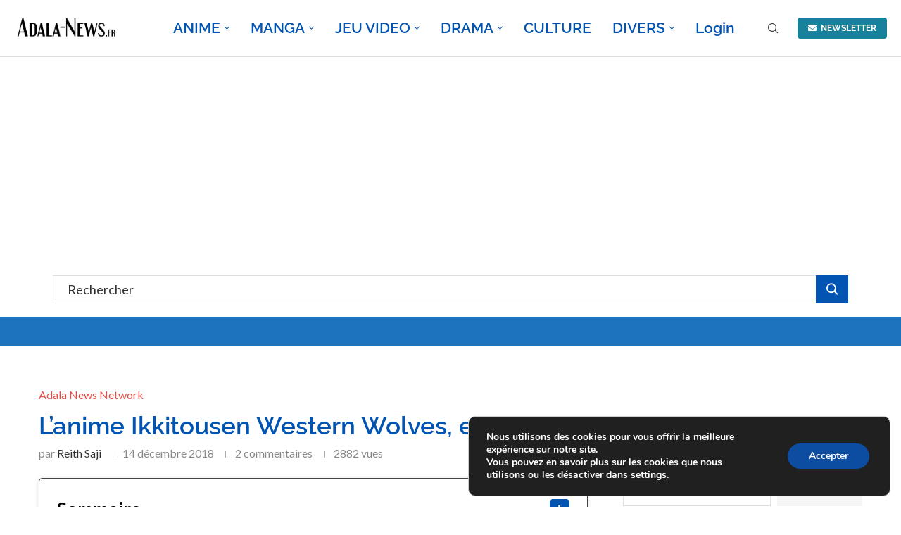

--- FILE ---
content_type: text/html; charset=UTF-8
request_url: https://adala-news.fr/2018/12/lanime-ikkitousen-western-wolves-en-publicite-video/
body_size: 60834
content:
<!DOCTYPE html>
<html lang="fr-FR" prefix="og: https://ogp.me/ns#">
<head>
<meta charset="UTF-8">
<meta http-equiv="X-UA-Compatible" content="IE=edge">
<meta name="viewport" content="width=device-width, initial-scale=1">
<link rel="profile" href="https://gmpg.org/xfn/11"/>
<link rel="alternate" type="application/rss+xml" title="Adala News RSS Feed"
href="https://adala-news.fr/feed/"/>
<link rel="alternate" type="application/atom+xml" title="Adala News Atom Feed"
href="https://adala-news.fr/feed/atom/"/>
<link rel="pingback" href=""/>
<!--[if lt IE 9]>
<script src="https://adala-news.fr/wp-content/themes/soledad/js/html5.js"></script>
<![endif]-->
<!-- Open Graph Meta Tags generated by Blog2Social 873 - https://www.blog2social.com -->
<meta property="og:title" content="L&rsquo;anime Ikkitousen Western Wolves, en Publicité Vidéo"/>
<meta property="og:description" content="Dans la région du Kanto (Japon), les élèves des 7 écoles se font la guerre suivant un système d&#039;alliances et de trahison dans le but de conquérir plus de pouvoir et plus de territoires."/>
<meta property="og:url" content="/2018/12/lanime-ikkitousen-western-wolves-en-publicite-video/"/>
<meta property="og:image" content="https://adala-news.fr/wp-content/uploads/2018/12/Ikkitousen-Western-Wolves-anime-image-8.jpg"/>
<meta property="og:image:width" content="800" />
<meta property="og:image:height" content="466" />
<meta property="og:type" content="article"/>
<meta property="og:article:published_time" content="2018-12-14 03:06:46"/>
<meta property="og:article:modified_time" content="2018-12-14 03:06:46"/>
<meta property="og:article:tag" content="Ikki Tousen Western Wolves"/>
<meta property="og:article:tag" content="Ikkitousen OAV 2019"/>
<meta property="og:article:tag" content="Ikkitousen Western Wolves"/>
<!-- Open Graph Meta Tags generated by Blog2Social 873 - https://www.blog2social.com -->
<!-- Twitter Card generated by Blog2Social 873 - https://www.blog2social.com -->
<meta name="twitter:card" content="summary">
<meta name="twitter:title" content="L&rsquo;anime Ikkitousen Western Wolves, en Publicité Vidéo"/>
<meta name="twitter:description" content="Dans la région du Kanto (Japon), les élèves des 7 écoles se font la guerre suivant un système d&#039;alliances et de trahison dans le but de conquérir plus de pouvoir et plus de territoires."/>
<meta name="twitter:image" content="https://adala-news.fr/wp-content/uploads/2018/12/Ikkitousen-Western-Wolves-anime-image-8.jpg"/>
<!-- Twitter Card generated by Blog2Social 873 - https://www.blog2social.com -->
<meta name="author" content="Reith Saji"/>
<!-- Optimisation des moteurs de recherche par Rank Math - https://rankmath.com/ -->
<title>L&#039;anime Ikkitousen Western Wolves, en Publicité Vidéo - Adala News</title>
<meta name="description" content="Dans la région du Kanto (Japon), les élèves des 7 écoles se font la guerre suivant un système d&#039;alliances et de trahison dans le but de conquérir plus de pouvoir et plus de territoires."/>
<meta name="robots" content="follow, index, max-snippet:-1, max-video-preview:-1, max-image-preview:large"/>
<link rel="canonical" href="https://adala-news.fr/2018/12/lanime-ikkitousen-western-wolves-en-publicite-video/" />
<meta property="og:locale" content="fr_FR" />
<meta property="og:type" content="article" />
<meta property="og:title" content="L&#039;anime Ikkitousen Western Wolves, en Publicité Vidéo - Adala News" />
<meta property="og:description" content="Dans la région du Kanto (Japon), les élèves des 7 écoles se font la guerre suivant un système d&#039;alliances et de trahison dans le but de conquérir plus de pouvoir et plus de territoires." />
<meta property="og:url" content="https://adala-news.fr/2018/12/lanime-ikkitousen-western-wolves-en-publicite-video/" />
<meta property="og:site_name" content="Adala News" />
<meta property="article:publisher" content="https://www.facebook.com/ADALA-News-132118636810749/" />
<meta property="article:tag" content="Ikki Tousen Western Wolves" />
<meta property="article:tag" content="Ikkitousen OAV 2019" />
<meta property="article:tag" content="Ikkitousen Western Wolves" />
<meta property="article:section" content="Adala News Network" />
<meta property="og:image" content="https://adala-news.fr/wp-content/uploads/2018/12/Ikkitousen-Western-Wolves-anime-image-8.jpg" />
<meta property="og:image:secure_url" content="https://adala-news.fr/wp-content/uploads/2018/12/Ikkitousen-Western-Wolves-anime-image-8.jpg" />
<meta property="og:image:width" content="800" />
<meta property="og:image:height" content="466" />
<meta property="og:image:alt" content="Ikkitousen Western Wolves anime Ikki Tousen Western Wolves actualité google Ikkitousen OAV 2019" />
<meta property="og:image:type" content="image/jpeg" />
<meta property="article:published_time" content="2018-12-14T03:06:46+02:00" />
<meta name="twitter:card" content="summary_large_image" />
<meta name="twitter:title" content="L&#039;anime Ikkitousen Western Wolves, en Publicité Vidéo - Adala News" />
<meta name="twitter:description" content="Dans la région du Kanto (Japon), les élèves des 7 écoles se font la guerre suivant un système d&#039;alliances et de trahison dans le but de conquérir plus de pouvoir et plus de territoires." />
<meta name="twitter:site" content="@adalanews" />
<meta name="twitter:creator" content="@adalanews" />
<meta name="twitter:image" content="https://adala-news.fr/wp-content/uploads/2018/12/Ikkitousen-Western-Wolves-anime-image-8.jpg" />
<meta name="twitter:label1" content="Écrit par" />
<meta name="twitter:data1" content="Reith Saji" />
<meta name="twitter:label2" content="Temps de lecture" />
<meta name="twitter:data2" content="1 minute" />
<script type="application/ld+json" class="rank-math-schema">{"@context":"https://schema.org","@graph":[{"@type":"Organization","@id":"https://adala-news.fr/#organization","name":"Adala News","url":"https://adala-news.fr","sameAs":["https://www.facebook.com/ADALA-News-132118636810749/","https://twitter.com/adalanews","https://www.instagram.com/adala_news/"],"description":"Le meilleur site d'actualit\u00e9 sur la culture manga !"},{"@type":"WebSite","@id":"https://adala-news.fr/#website","url":"https://adala-news.fr","name":"Adala News","publisher":{"@id":"https://adala-news.fr/#organization"},"inLanguage":"fr-FR"},{"@type":"ImageObject","@id":"https://adala-news.fr/wp-content/uploads/2018/12/Ikkitousen-Western-Wolves-anime-image-8.jpg","url":"https://adala-news.fr/wp-content/uploads/2018/12/Ikkitousen-Western-Wolves-anime-image-8.jpg","width":"800","height":"466","inLanguage":"fr-FR"},{"@type":"BreadcrumbList","@id":"https://adala-news.fr/2018/12/lanime-ikkitousen-western-wolves-en-publicite-video/#breadcrumb","itemListElement":[{"@type":"ListItem","position":"1","item":{"@id":"https://adala-news.fr","name":"Accueil"}},{"@type":"ListItem","position":"2","item":{"@id":"https://adala-news.fr/category/adala-news-network-2/","name":"Adala News Network"}},{"@type":"ListItem","position":"3","item":{"@id":"https://adala-news.fr/2018/12/lanime-ikkitousen-western-wolves-en-publicite-video/","name":"L&rsquo;anime Ikkitousen Western Wolves, en Publicit\u00e9 Vid\u00e9o"}}]},{"@type":"WebPage","@id":"https://adala-news.fr/2018/12/lanime-ikkitousen-western-wolves-en-publicite-video/#webpage","url":"https://adala-news.fr/2018/12/lanime-ikkitousen-western-wolves-en-publicite-video/","name":"L&#039;anime Ikkitousen Western Wolves, en Publicit\u00e9 Vid\u00e9o - Adala News","datePublished":"2018-12-14T03:06:46+02:00","dateModified":"2018-12-14T03:06:46+02:00","isPartOf":{"@id":"https://adala-news.fr/#website"},"primaryImageOfPage":{"@id":"https://adala-news.fr/wp-content/uploads/2018/12/Ikkitousen-Western-Wolves-anime-image-8.jpg"},"inLanguage":"fr-FR","breadcrumb":{"@id":"https://adala-news.fr/2018/12/lanime-ikkitousen-western-wolves-en-publicite-video/#breadcrumb"}},{"@type":"Person","@id":"https://adala-news.fr/membres/reith-saji/","name":"Reith Saji","description":"Journaliste web sp\u00e9cialis\u00e9 dans l'actualit\u00e9 Manga, Japanimation et Jeux Vid\u00e9o.","url":"https://adala-news.fr/membres/reith-saji/","image":{"@type":"ImageObject","@id":"https://adala-news.fr/wp-content/uploads/avatars/2/1704498635-bpfull.jpg","url":"https://adala-news.fr/wp-content/uploads/avatars/2/1704498635-bpfull.jpg","caption":"Reith Saji","inLanguage":"fr-FR"},"sameAs":["https://adala-news.fr"],"worksFor":{"@id":"https://adala-news.fr/#organization"}},{"@type":"NewsArticle","headline":"L&#039;anime Ikkitousen Western Wolves, en Publicit\u00e9 Vid\u00e9o - Adala News","keywords":"Ikkitousen Western Wolves anime Ikki Tousen Western Wolves actualit\u00e9 google Ikkitousen OAV 2019","datePublished":"2018-12-14T03:06:46+02:00","dateModified":"2018-12-14T03:06:46+02:00","articleSection":"Adala News Network","author":{"@id":"https://adala-news.fr/membres/reith-saji/","name":"Reith Saji"},"publisher":{"@id":"https://adala-news.fr/#organization"},"description":"Dans la r\u00e9gion du\u00a0Kanto\u00a0(Japon), les \u00e9l\u00e8ves des 7 \u00e9coles se font la guerre suivant un syst\u00e8me d&#039;alliances et de trahison dans le but de conqu\u00e9rir plus de\u00a0pouvoir\u00a0et plus de\u00a0territoires.","name":"L&#039;anime Ikkitousen Western Wolves, en Publicit\u00e9 Vid\u00e9o - Adala News","@id":"https://adala-news.fr/2018/12/lanime-ikkitousen-western-wolves-en-publicite-video/#richSnippet","isPartOf":{"@id":"https://adala-news.fr/2018/12/lanime-ikkitousen-western-wolves-en-publicite-video/#webpage"},"image":{"@id":"https://adala-news.fr/wp-content/uploads/2018/12/Ikkitousen-Western-Wolves-anime-image-8.jpg"},"inLanguage":"fr-FR","mainEntityOfPage":{"@id":"https://adala-news.fr/2018/12/lanime-ikkitousen-western-wolves-en-publicite-video/#webpage"}}]}</script>
<!-- /Extension Rank Math WordPress SEO -->
<meta name="description" content="Dans la région du Kanto (Japon), les élèves des 7 écoles se font la guerre suivant un système d&#039;alliances et de trahison dans le but de conquérir plus de pouvoir et plus de territoires.">
<meta name="thumbnail" content="https://adala-news.fr/wp-content/uploads/2018/12/Ikkitousen-Western-Wolves-anime-image-8-150x150.jpg">
<meta name="robots" content="index, follow, max-snippet:-1, max-image-preview:large, max-video-preview:-1">
<link rel="canonical" href="https://adala-news.fr/2018/12/lanime-ikkitousen-western-wolves-en-publicite-video/">
<meta property="og:url" content="https://adala-news.fr/2018/12/lanime-ikkitousen-western-wolves-en-publicite-video/">
<meta property="og:site_name" content="Adala News">
<meta property="og:locale" content="fr_FR">
<meta property="og:type" content="article">
<meta property="article:author" content="https://www.facebook.com/ADALA-News-132118636810749/">
<meta property="article:publisher" content="https://www.facebook.com/ADALA-News-132118636810749/">
<meta property="article:section" content="Adala News Network">
<meta property="article:tag" content="Ikki Tousen Western Wolves">
<meta property="article:tag" content="Ikkitousen OAV 2019">
<meta property="article:tag" content="Ikkitousen Western Wolves">
<meta property="og:title" content="L&#039;anime Ikkitousen Western Wolves, en Publicité Vidéo  - Adala News">
<meta property="og:description" content="Dans la région du Kanto (Japon), les élèves des 7 écoles se font la guerre suivant un système d&#039;alliances et de trahison dans le but de conquérir plus de pouvoir et plus de territoires.">
<meta property="og:image" content="https://adala-news.fr/wp-content/uploads/2018/12/Ikkitousen-Western-Wolves-anime-image-8.jpg">
<meta property="og:image:secure_url" content="https://adala-news.fr/wp-content/uploads/2018/12/Ikkitousen-Western-Wolves-anime-image-8.jpg">
<meta property="og:image:width" content="800">
<meta property="og:image:height" content="466">
<meta property="fb:pages" content="">
<meta property="fb:admins" content="">
<meta property="fb:app_id" content="">
<meta name="twitter:card" content="summary">
<meta name="twitter:site" content="@http://@adalanews">
<meta name="twitter:creator" content="@http://@adalanews">
<meta name="twitter:title" content="L&#039;anime Ikkitousen Western Wolves, en Publicité Vidéo  - Adala News">
<meta name="twitter:description" content="Dans la région du Kanto (Japon), les élèves des 7 écoles se font la guerre suivant un système d&#039;alliances et de trahison dans le but de conquérir plus de pouvoir et plus de territoires.">
<meta name="twitter:image" content="https://adala-news.fr/wp-content/uploads/2018/12/Ikkitousen-Western-Wolves-anime-image-8.jpg">
<link rel='dns-prefetch' href='//www.google.com' />
<link rel='dns-prefetch' href='//www.googletagmanager.com' />
<link rel='dns-prefetch' href='//fonts.googleapis.com' />
<link rel='dns-prefetch' href='//pagead2.googlesyndication.com' />
<link rel="alternate" type="application/rss+xml" title="Adala News &raquo; Flux" href="https://adala-news.fr/feed/" />
<link rel="alternate" type="application/rss+xml" title="Adala News &raquo; Flux des commentaires" href="https://adala-news.fr/comments/feed/" />
<link rel="alternate" type="application/rss+xml" title="Adala News &raquo; L&rsquo;anime Ikkitousen Western Wolves, en Publicité Vidéo Flux des commentaires" href="https://adala-news.fr/2018/12/lanime-ikkitousen-western-wolves-en-publicite-video/feed/" />
<link rel="alternate" title="oEmbed (JSON)" type="application/json+oembed" href="https://adala-news.fr/wp-json/oembed/1.0/embed?url=https%3A%2F%2Fadala-news.fr%2F2018%2F12%2Flanime-ikkitousen-western-wolves-en-publicite-video%2F" />
<link rel="alternate" title="oEmbed (XML)" type="text/xml+oembed" href="https://adala-news.fr/wp-json/oembed/1.0/embed?url=https%3A%2F%2Fadala-news.fr%2F2018%2F12%2Flanime-ikkitousen-western-wolves-en-publicite-video%2F&#038;format=xml" />
<style id='wp-img-auto-sizes-contain-inline-css' type='text/css'>
img:is([sizes=auto i],[sizes^="auto," i]){contain-intrinsic-size:3000px 1500px}
/*# sourceURL=wp-img-auto-sizes-contain-inline-css */
</style>
<link rel='stylesheet' id='youzify-wall-css' href='//adala-news.fr/wp-content/cache/wpfc-minified/jz7wfhxk/fnasp.css' type='text/css' media='all' />
<link rel='stylesheet' id='youzify-profile-css' href='//adala-news.fr/wp-content/cache/wpfc-minified/er79r5bp/fnasp.css' type='text/css' media='all' />
<link rel='stylesheet' id='youzify-carousel-css-css' href='//adala-news.fr/wp-content/cache/wpfc-minified/1fa17d4w/fnasp.css' type='text/css' media='all' />
<link rel='stylesheet' id='youzify-customStyle-css' href='//adala-news.fr/wp-content/plugins/youzify/includes/admin/assets/css/custom-script.css?ver=6.9' type='text/css' media='all' />
<style id='youzify-customStyle-inline-css' type='text/css'>
:root {
--yzfy-scheme-color: #4FC1E9 !important;
--yzfy-scheme-text-color: #fff !important;
}
body .youzify div.item-list-tabs li.youzify-activity-show-search .youzify-activity-show-search-form i,
body #youzify-wall-nav .item-list-tabs li#activity-filter-select label,
body .youzify-media-filter .youzify-filter-item .youzify-current-filter,
body .youzify-community-hashtags .youzify-hashtag-item:hover,
body .youzify table tfoot tr,
body .youzify table thead tr,
body #youzify-group-body h1:before,
body .youzify-product-actions .youzify-addtocart,
body .youzify .checkout_coupon,
body .youzify .youzify-wc-box-title h3,
body .youzify .woocommerce-customer-details h2,
body .youzify .youzify-wc-main-content .track_order .form-row button,
body .youzify-view-order .youzify-wc-main-content > p mark.order-status,
body .youzify .youzify-wc-main-content button[type='submit'],
body .youzify .youzify-wc-main-content #payment #place_order,
body .youzify .youzify-wc-main-content h3,
body .youzify .wc-proceed-to-checkout a.checkout-button,
body .youzify .wc-proceed-to-checkout a.checkout-button:hover,
body .youzify .youzify-wc-main-content .woocommerce-checkout-review-order table.shop_table tfoot .order-total,
body .youzify .youzify-wc-main-content .woocommerce-checkout-review-order table.shop_table thead,
body .youzify .youzify-wc-main-content table.shop_table td a.woocommerce-MyAccount-downloads-file:before,
body .youzify .youzify-wc-main-content table.shop_table td a.view:before,
body .youzify table.shop_table.order_details tfoot tr:last-child,
body .youzify .youzify-wc-main-content table.shop_table td.actions .coupon button,
body .youzify .youzify-wc-main-content table.shop_table td.woocommerce-orders-table__cell-order-number a,
body .youzify .youzify-wc-main-content table.shop_table thead,
body .youzify-forums-topic-item .youzify-forums-topic-icon i,
body .youzify-forums-forum-item .youzify-forums-forum-icon i,
body div.bbp-submit-wrapper button,
body #bbpress-forums li.bbp-header,
body #bbpress-forums .bbp-search-form #bbp_search_submit,
body #bbpress-forums #bbp-search-form #bbp_search_submit,
body .widget_display_search #bbp_search_submit,
body .widget_display_forums li a:before,
body .widget_display_views li .bbp-view-title:before,
body .widget_display_topics li:before,
body #bbpress-forums li.bbp-footer,
body .bbp-pagination .page-numbers.current,
body .youzify-items-list-widget .youzify-list-item .youzify-item-action .youzify-add-button i,
body #youzify-members-list .youzify-user-actions .friendship-button .requested,
body .youzify-wall-embed .youzify-embed-action .friendship-button a.requested,
body .youzify-widget .youzify-user-tags .youzify-utag-values .youzify-utag-value-item,
body .item-list-tabs #search-message-form #messages_search_submit,
body #youzify-groups-list .action .group-button .membership-requested,
body #youzify-members-list .youzify-user-actions .friendship-button a,
body #youzify-groups-list .action .group-button .request-membership,
body .youzify-wall-embed .youzify-embed-action .friendship-button a,
body .youzify-group-manage-members-search #members_search_submit,
body #youzify-groups-list .action .group-button .accept-invite,
body .notifications-options-nav #notification-bulk-manage,
body .notifications .notification-actions .mark-read span,
body .sitewide-notices .thread-options .activate-notice,
body #youzify-groups-list .action .group-button .join-group,
body .youzify-social-buttons .friendship-button a.requested,
body #youzify-directory-search-box form input[type=submit],
body .youzify-user-actions .friendship-button a.requested,
body .youzify-wall-embed .youzify-embed-action .group-button a,
body #youzify-group-buttons .group-button a.join-group,
body .messages-notices .thread-options .read span,
body .youzify-social-buttons .friendship-button a,
body #search-members-form #members_search_submit,
body .messages-options-nav #messages-bulk-manage,
body .youzify-group-settings-tab input[type='submit'],
body .youzify-user-actions .friendship-button a.add,
body #group-settings-form input[type='submit'],
body .youzify-product-content .youzify-featured-product,
body .my-friends #friend-list .action a.accept,
body .youzify-wall-new-post .youzify-post-more-button,
body .group-request-list .action .accept a,
body #message-recipients .highlight-icon i,
body .youzify-pagination .page-numbers.current,
body .youzify-project-content .youzify-project-type,
body .youzify-author .youzify-account-settings,
body .youzify-product-actions .youzify-addtocart,
body .group-button.request-membership,
body #send_message_form .submit #send,
body #send-invite-form .submit input,
body #send-reply #send_reply_button,
body .youzify-wall-actions .youzify-wall-post,
body .youzify-post-content .youzify-post-type,
body .youzify-nav-effect .youzify-menu-border,
body #group-create-tabs li.current,
body .group-button.accept-invite,
body .youzify-tab-post .youzify-read-more,
body .group-button.join-group,
body .youzify-service-icon i:hover,
body .youzify-loading .youzify_msg,
body .youzify-scrolltotop i:hover,
body .youzify-post .youzify-read-more,
body .youzify-author .youzify-login,
body .pagination .current,
body .youzify-tab-title-box,
body #youzify button[type='submit'],
body .youzify-wall-file-post,
body .youzify-current-bg-color,
body .youzify-current-checked-bg-color:checked,
body .button.accept {
background-color: var(--yzfy-scheme-color) !important;
color: var(--yzfy-scheme-text-color) !important;
}
@media screen and ( max-width: 768px ) {
body #youzify .youzify-group div.item-list-tabs li.last label,
body #youzify .youzify-profile div.item-list-tabs li.last label,
body #youzify .youzify-directory-filter .item-list-tabs li#groups-order-select label,
body #youzify .youzify-directory-filter .item-list-tabs li#members-order-select label {
background-color: var(--yzfy-scheme-color) !important;
color: var(--yzfy-scheme-text-color);
}
}
body .youzify-bbp-topic-head-meta .youzify-bbp-head-meta-last-updated a:not(.bbp-author-name),
body .widget_display_topics li .topic-author a.bbp-author-name,
body .activity-header .activity-head p a:not(:first-child),
body #message-recipients .highlight .highlight-meta a,
body .thread-sender .thread-from .from .thread-count,
body .youzify-profile-navmenu .youzify-navbar-item a:hover i,
body .widget_display_replies li a.bbp-author-name,
body .youzify-profile-navmenu .youzify-navbar-item a:hover,
body .youzify-link-main-content .youzify-link-url:hover,
body .youzify-wall-new-post .youzify-post-title a:hover,
body .youzify-recent-posts .youzify-post-title a:hover,
body .youzify-post-content .youzify-post-title a:hover,
body .youzify-group-settings-tab fieldset legend,
body .youzify-wall-link-data .youzify-wall-link-url,
body .youzify-tab-post .youzify-post-title a:hover,
body .youzify-project-tags .youzify-tag-symbole,
body .youzify-post-tags .youzify-tag-symbole,
body .youzify-group-navmenu li a:hover {
color: var(--yzfy-scheme-color) !important;
}
body .youzify-bbp-topic-head,
body .youzify .youzify-wc-main-content address .youzify-bullet,
body .youzify-profile-navmenu .youzify-navbar-item.youzify-active-menu,
body .youzify-group-navmenu li.current {
border-color: var(--yzfy-scheme-color) !important;
}
body .quote-with-img:before,
body .youzify-link-content,
body .youzify-no-thumbnail,
body a.youzify-settings-widget {
background: var(--yzfy-scheme-color) url(https://adala-news.fr/wp-content/plugins/youzify/includes/public/assets/images/dotted-bg.png) !important;
}
/*# sourceURL=youzify-customStyle-inline-css */
</style>
<link rel='stylesheet' id='penci-folding-css' href='//adala-news.fr/wp-content/cache/wpfc-minified/2qz00ppc/fnasp.css' type='text/css' media='all' />
<style id='wp-emoji-styles-inline-css' type='text/css'>
img.wp-smiley, img.emoji {
display: inline !important;
border: none !important;
box-shadow: none !important;
height: 1em !important;
width: 1em !important;
margin: 0 0.07em !important;
vertical-align: -0.1em !important;
background: none !important;
padding: 0 !important;
}
/*# sourceURL=wp-emoji-styles-inline-css */
</style>
<link rel='stylesheet' id='wp-block-library-css' href='//adala-news.fr/wp-content/cache/wpfc-minified/kq7gfbru/fnasp.css' type='text/css' media='all' />
<style id='wp-block-search-inline-css' type='text/css'>
.wp-block-search__button{margin-left:10px;word-break:normal}.wp-block-search__button.has-icon{line-height:0}.wp-block-search__button svg{height:1.25em;min-height:24px;min-width:24px;width:1.25em;fill:currentColor;vertical-align:text-bottom}:where(.wp-block-search__button){border:1px solid #ccc;padding:6px 10px}.wp-block-search__inside-wrapper{display:flex;flex:auto;flex-wrap:nowrap;max-width:100%}.wp-block-search__label{width:100%}.wp-block-search.wp-block-search__button-only .wp-block-search__button{box-sizing:border-box;display:flex;flex-shrink:0;justify-content:center;margin-left:0;max-width:100%}.wp-block-search.wp-block-search__button-only .wp-block-search__inside-wrapper{min-width:0!important;transition-property:width}.wp-block-search.wp-block-search__button-only .wp-block-search__input{flex-basis:100%;transition-duration:.3s}.wp-block-search.wp-block-search__button-only.wp-block-search__searchfield-hidden,.wp-block-search.wp-block-search__button-only.wp-block-search__searchfield-hidden .wp-block-search__inside-wrapper{overflow:hidden}.wp-block-search.wp-block-search__button-only.wp-block-search__searchfield-hidden .wp-block-search__input{border-left-width:0!important;border-right-width:0!important;flex-basis:0;flex-grow:0;margin:0;min-width:0!important;padding-left:0!important;padding-right:0!important;width:0!important}:where(.wp-block-search__input){appearance:none;border:1px solid #949494;flex-grow:1;font-family:inherit;font-size:inherit;font-style:inherit;font-weight:inherit;letter-spacing:inherit;line-height:inherit;margin-left:0;margin-right:0;min-width:3rem;padding:8px;text-decoration:unset!important;text-transform:inherit}:where(.wp-block-search__button-inside .wp-block-search__inside-wrapper){background-color:#fff;border:1px solid #949494;box-sizing:border-box;padding:4px}:where(.wp-block-search__button-inside .wp-block-search__inside-wrapper) .wp-block-search__input{border:none;border-radius:0;padding:0 4px}:where(.wp-block-search__button-inside .wp-block-search__inside-wrapper) .wp-block-search__input:focus{outline:none}:where(.wp-block-search__button-inside .wp-block-search__inside-wrapper) :where(.wp-block-search__button){padding:4px 8px}.wp-block-search.aligncenter .wp-block-search__inside-wrapper{margin:auto}.wp-block[data-align=right] .wp-block-search.wp-block-search__button-only .wp-block-search__inside-wrapper{float:right}
/*# sourceURL=https://adala-news.fr/wp-includes/blocks/search/style.min.css */
</style>
<style id='wp-block-search-theme-inline-css' type='text/css'>
.wp-block-search .wp-block-search__label{font-weight:700}.wp-block-search__button{border:1px solid #ccc;padding:.375em .625em}
/*# sourceURL=https://adala-news.fr/wp-includes/blocks/search/theme.min.css */
</style>
<style id='wp-block-spacer-inline-css' type='text/css'>
.wp-block-spacer{clear:both}
/*# sourceURL=https://adala-news.fr/wp-includes/blocks/spacer/style.min.css */
</style>
<style id='global-styles-inline-css' type='text/css'>
:root{--wp--preset--aspect-ratio--square: 1;--wp--preset--aspect-ratio--4-3: 4/3;--wp--preset--aspect-ratio--3-4: 3/4;--wp--preset--aspect-ratio--3-2: 3/2;--wp--preset--aspect-ratio--2-3: 2/3;--wp--preset--aspect-ratio--16-9: 16/9;--wp--preset--aspect-ratio--9-16: 9/16;--wp--preset--color--black: #000000;--wp--preset--color--cyan-bluish-gray: #abb8c3;--wp--preset--color--white: #ffffff;--wp--preset--color--pale-pink: #f78da7;--wp--preset--color--vivid-red: #cf2e2e;--wp--preset--color--luminous-vivid-orange: #ff6900;--wp--preset--color--luminous-vivid-amber: #fcb900;--wp--preset--color--light-green-cyan: #7bdcb5;--wp--preset--color--vivid-green-cyan: #00d084;--wp--preset--color--pale-cyan-blue: #8ed1fc;--wp--preset--color--vivid-cyan-blue: #0693e3;--wp--preset--color--vivid-purple: #9b51e0;--wp--preset--gradient--vivid-cyan-blue-to-vivid-purple: linear-gradient(135deg,rgb(6,147,227) 0%,rgb(155,81,224) 100%);--wp--preset--gradient--light-green-cyan-to-vivid-green-cyan: linear-gradient(135deg,rgb(122,220,180) 0%,rgb(0,208,130) 100%);--wp--preset--gradient--luminous-vivid-amber-to-luminous-vivid-orange: linear-gradient(135deg,rgb(252,185,0) 0%,rgb(255,105,0) 100%);--wp--preset--gradient--luminous-vivid-orange-to-vivid-red: linear-gradient(135deg,rgb(255,105,0) 0%,rgb(207,46,46) 100%);--wp--preset--gradient--very-light-gray-to-cyan-bluish-gray: linear-gradient(135deg,rgb(238,238,238) 0%,rgb(169,184,195) 100%);--wp--preset--gradient--cool-to-warm-spectrum: linear-gradient(135deg,rgb(74,234,220) 0%,rgb(151,120,209) 20%,rgb(207,42,186) 40%,rgb(238,44,130) 60%,rgb(251,105,98) 80%,rgb(254,248,76) 100%);--wp--preset--gradient--blush-light-purple: linear-gradient(135deg,rgb(255,206,236) 0%,rgb(152,150,240) 100%);--wp--preset--gradient--blush-bordeaux: linear-gradient(135deg,rgb(254,205,165) 0%,rgb(254,45,45) 50%,rgb(107,0,62) 100%);--wp--preset--gradient--luminous-dusk: linear-gradient(135deg,rgb(255,203,112) 0%,rgb(199,81,192) 50%,rgb(65,88,208) 100%);--wp--preset--gradient--pale-ocean: linear-gradient(135deg,rgb(255,245,203) 0%,rgb(182,227,212) 50%,rgb(51,167,181) 100%);--wp--preset--gradient--electric-grass: linear-gradient(135deg,rgb(202,248,128) 0%,rgb(113,206,126) 100%);--wp--preset--gradient--midnight: linear-gradient(135deg,rgb(2,3,129) 0%,rgb(40,116,252) 100%);--wp--preset--font-size--small: 12px;--wp--preset--font-size--medium: 20px;--wp--preset--font-size--large: 32px;--wp--preset--font-size--x-large: 42px;--wp--preset--font-size--normal: 14px;--wp--preset--font-size--huge: 42px;--wp--preset--spacing--20: 0.44rem;--wp--preset--spacing--30: 0.67rem;--wp--preset--spacing--40: 1rem;--wp--preset--spacing--50: 1.5rem;--wp--preset--spacing--60: 2.25rem;--wp--preset--spacing--70: 3.38rem;--wp--preset--spacing--80: 5.06rem;--wp--preset--shadow--natural: 6px 6px 9px rgba(0, 0, 0, 0.2);--wp--preset--shadow--deep: 12px 12px 50px rgba(0, 0, 0, 0.4);--wp--preset--shadow--sharp: 6px 6px 0px rgba(0, 0, 0, 0.2);--wp--preset--shadow--outlined: 6px 6px 0px -3px rgb(255, 255, 255), 6px 6px rgb(0, 0, 0);--wp--preset--shadow--crisp: 6px 6px 0px rgb(0, 0, 0);}:where(.is-layout-flex){gap: 0.5em;}:where(.is-layout-grid){gap: 0.5em;}body .is-layout-flex{display: flex;}.is-layout-flex{flex-wrap: wrap;align-items: center;}.is-layout-flex > :is(*, div){margin: 0;}body .is-layout-grid{display: grid;}.is-layout-grid > :is(*, div){margin: 0;}:where(.wp-block-columns.is-layout-flex){gap: 2em;}:where(.wp-block-columns.is-layout-grid){gap: 2em;}:where(.wp-block-post-template.is-layout-flex){gap: 1.25em;}:where(.wp-block-post-template.is-layout-grid){gap: 1.25em;}.has-black-color{color: var(--wp--preset--color--black) !important;}.has-cyan-bluish-gray-color{color: var(--wp--preset--color--cyan-bluish-gray) !important;}.has-white-color{color: var(--wp--preset--color--white) !important;}.has-pale-pink-color{color: var(--wp--preset--color--pale-pink) !important;}.has-vivid-red-color{color: var(--wp--preset--color--vivid-red) !important;}.has-luminous-vivid-orange-color{color: var(--wp--preset--color--luminous-vivid-orange) !important;}.has-luminous-vivid-amber-color{color: var(--wp--preset--color--luminous-vivid-amber) !important;}.has-light-green-cyan-color{color: var(--wp--preset--color--light-green-cyan) !important;}.has-vivid-green-cyan-color{color: var(--wp--preset--color--vivid-green-cyan) !important;}.has-pale-cyan-blue-color{color: var(--wp--preset--color--pale-cyan-blue) !important;}.has-vivid-cyan-blue-color{color: var(--wp--preset--color--vivid-cyan-blue) !important;}.has-vivid-purple-color{color: var(--wp--preset--color--vivid-purple) !important;}.has-black-background-color{background-color: var(--wp--preset--color--black) !important;}.has-cyan-bluish-gray-background-color{background-color: var(--wp--preset--color--cyan-bluish-gray) !important;}.has-white-background-color{background-color: var(--wp--preset--color--white) !important;}.has-pale-pink-background-color{background-color: var(--wp--preset--color--pale-pink) !important;}.has-vivid-red-background-color{background-color: var(--wp--preset--color--vivid-red) !important;}.has-luminous-vivid-orange-background-color{background-color: var(--wp--preset--color--luminous-vivid-orange) !important;}.has-luminous-vivid-amber-background-color{background-color: var(--wp--preset--color--luminous-vivid-amber) !important;}.has-light-green-cyan-background-color{background-color: var(--wp--preset--color--light-green-cyan) !important;}.has-vivid-green-cyan-background-color{background-color: var(--wp--preset--color--vivid-green-cyan) !important;}.has-pale-cyan-blue-background-color{background-color: var(--wp--preset--color--pale-cyan-blue) !important;}.has-vivid-cyan-blue-background-color{background-color: var(--wp--preset--color--vivid-cyan-blue) !important;}.has-vivid-purple-background-color{background-color: var(--wp--preset--color--vivid-purple) !important;}.has-black-border-color{border-color: var(--wp--preset--color--black) !important;}.has-cyan-bluish-gray-border-color{border-color: var(--wp--preset--color--cyan-bluish-gray) !important;}.has-white-border-color{border-color: var(--wp--preset--color--white) !important;}.has-pale-pink-border-color{border-color: var(--wp--preset--color--pale-pink) !important;}.has-vivid-red-border-color{border-color: var(--wp--preset--color--vivid-red) !important;}.has-luminous-vivid-orange-border-color{border-color: var(--wp--preset--color--luminous-vivid-orange) !important;}.has-luminous-vivid-amber-border-color{border-color: var(--wp--preset--color--luminous-vivid-amber) !important;}.has-light-green-cyan-border-color{border-color: var(--wp--preset--color--light-green-cyan) !important;}.has-vivid-green-cyan-border-color{border-color: var(--wp--preset--color--vivid-green-cyan) !important;}.has-pale-cyan-blue-border-color{border-color: var(--wp--preset--color--pale-cyan-blue) !important;}.has-vivid-cyan-blue-border-color{border-color: var(--wp--preset--color--vivid-cyan-blue) !important;}.has-vivid-purple-border-color{border-color: var(--wp--preset--color--vivid-purple) !important;}.has-vivid-cyan-blue-to-vivid-purple-gradient-background{background: var(--wp--preset--gradient--vivid-cyan-blue-to-vivid-purple) !important;}.has-light-green-cyan-to-vivid-green-cyan-gradient-background{background: var(--wp--preset--gradient--light-green-cyan-to-vivid-green-cyan) !important;}.has-luminous-vivid-amber-to-luminous-vivid-orange-gradient-background{background: var(--wp--preset--gradient--luminous-vivid-amber-to-luminous-vivid-orange) !important;}.has-luminous-vivid-orange-to-vivid-red-gradient-background{background: var(--wp--preset--gradient--luminous-vivid-orange-to-vivid-red) !important;}.has-very-light-gray-to-cyan-bluish-gray-gradient-background{background: var(--wp--preset--gradient--very-light-gray-to-cyan-bluish-gray) !important;}.has-cool-to-warm-spectrum-gradient-background{background: var(--wp--preset--gradient--cool-to-warm-spectrum) !important;}.has-blush-light-purple-gradient-background{background: var(--wp--preset--gradient--blush-light-purple) !important;}.has-blush-bordeaux-gradient-background{background: var(--wp--preset--gradient--blush-bordeaux) !important;}.has-luminous-dusk-gradient-background{background: var(--wp--preset--gradient--luminous-dusk) !important;}.has-pale-ocean-gradient-background{background: var(--wp--preset--gradient--pale-ocean) !important;}.has-electric-grass-gradient-background{background: var(--wp--preset--gradient--electric-grass) !important;}.has-midnight-gradient-background{background: var(--wp--preset--gradient--midnight) !important;}.has-small-font-size{font-size: var(--wp--preset--font-size--small) !important;}.has-medium-font-size{font-size: var(--wp--preset--font-size--medium) !important;}.has-large-font-size{font-size: var(--wp--preset--font-size--large) !important;}.has-x-large-font-size{font-size: var(--wp--preset--font-size--x-large) !important;}
/*# sourceURL=global-styles-inline-css */
</style>
<style id='classic-theme-styles-inline-css' type='text/css'>
/*! This file is auto-generated */
.wp-block-button__link{color:#fff;background-color:#32373c;border-radius:9999px;box-shadow:none;text-decoration:none;padding:calc(.667em + 2px) calc(1.333em + 2px);font-size:1.125em}.wp-block-file__button{background:#32373c;color:#fff;text-decoration:none}
/*# sourceURL=/wp-includes/css/classic-themes.min.css */
</style>
<link rel='stylesheet' id='dashicons-css' href='//adala-news.fr/wp-content/cache/wpfc-minified/1et5ccte/fnasp.css' type='text/css' media='all' />
<link rel='stylesheet' id='admin-bar-css' href='//adala-news.fr/wp-content/cache/wpfc-minified/23dutfc3/fnasp.css' type='text/css' media='all' />
<style id='admin-bar-inline-css' type='text/css'>
/* Hide CanvasJS credits for P404 charts specifically */
#p404RedirectChart .canvasjs-chart-credit {
display: none !important;
}
#p404RedirectChart canvas {
border-radius: 6px;
}
.p404-redirect-adminbar-weekly-title {
font-weight: bold;
font-size: 14px;
color: #fff;
margin-bottom: 6px;
}
#wpadminbar #wp-admin-bar-p404_free_top_button .ab-icon:before {
content: "\f103";
color: #dc3545;
top: 3px;
}
#wp-admin-bar-p404_free_top_button .ab-item {
min-width: 80px !important;
padding: 0px !important;
}
/* Ensure proper positioning and z-index for P404 dropdown */
.p404-redirect-adminbar-dropdown-wrap { 
min-width: 0; 
padding: 0;
position: static !important;
}
#wpadminbar #wp-admin-bar-p404_free_top_button_dropdown {
position: static !important;
}
#wpadminbar #wp-admin-bar-p404_free_top_button_dropdown .ab-item {
padding: 0 !important;
margin: 0 !important;
}
.p404-redirect-dropdown-container {
min-width: 340px;
padding: 18px 18px 12px 18px;
background: #23282d !important;
color: #fff;
border-radius: 12px;
box-shadow: 0 8px 32px rgba(0,0,0,0.25);
margin-top: 10px;
position: relative !important;
z-index: 999999 !important;
display: block !important;
border: 1px solid #444;
}
/* Ensure P404 dropdown appears on hover */
#wpadminbar #wp-admin-bar-p404_free_top_button .p404-redirect-dropdown-container { 
display: none !important;
}
#wpadminbar #wp-admin-bar-p404_free_top_button:hover .p404-redirect-dropdown-container { 
display: block !important;
}
#wpadminbar #wp-admin-bar-p404_free_top_button:hover #wp-admin-bar-p404_free_top_button_dropdown .p404-redirect-dropdown-container {
display: block !important;
}
.p404-redirect-card {
background: #2c3338;
border-radius: 8px;
padding: 18px 18px 12px 18px;
box-shadow: 0 2px 8px rgba(0,0,0,0.07);
display: flex;
flex-direction: column;
align-items: flex-start;
border: 1px solid #444;
}
.p404-redirect-btn {
display: inline-block;
background: #dc3545;
color: #fff !important;
font-weight: bold;
padding: 5px 22px;
border-radius: 8px;
text-decoration: none;
font-size: 17px;
transition: background 0.2s, box-shadow 0.2s;
margin-top: 8px;
box-shadow: 0 2px 8px rgba(220,53,69,0.15);
text-align: center;
line-height: 1.6;
}
.p404-redirect-btn:hover {
background: #c82333;
color: #fff !important;
box-shadow: 0 4px 16px rgba(220,53,69,0.25);
}
/* Prevent conflicts with other admin bar dropdowns */
#wpadminbar .ab-top-menu > li:hover > .ab-item,
#wpadminbar .ab-top-menu > li.hover > .ab-item {
z-index: auto;
}
#wpadminbar #wp-admin-bar-p404_free_top_button:hover > .ab-item {
z-index: 999998 !important;
}
/*# sourceURL=admin-bar-inline-css */
</style>
<link rel='stylesheet' id='better-recent-comments-css' href='//adala-news.fr/wp-content/cache/wpfc-minified/k23of1tm/fnasp.css' type='text/css' media='all' />
<link rel='stylesheet' id='stcr-font-awesome-css' href='//adala-news.fr/wp-content/cache/wpfc-minified/l8fknv89/fnasp.css' type='text/css' media='all' />
<link rel='stylesheet' id='stcr-style-css' href='//adala-news.fr/wp-content/cache/wpfc-minified/2yk862tr/fnasp.css' type='text/css' media='all' />
<link rel='stylesheet' id='youzify-opensans-css' href='https://fonts.googleapis.com/css?family=Open+Sans%3A400%2C600&#038;ver=1.3.6' type='text/css' media='all' />
<link rel='stylesheet' id='youzify-css' href='//adala-news.fr/wp-content/cache/wpfc-minified/864y7qg8/fnasp.css' type='text/css' media='all' />
<link rel='stylesheet' id='youzify-headers-css' href='//adala-news.fr/wp-content/cache/wpfc-minified/maqssbtj/fnasp.css' type='text/css' media='all' />
<link rel='stylesheet' id='youzify-social-css' href='//adala-news.fr/wp-content/cache/wpfc-minified/1181mst2/fnasp.css' type='text/css' media='all' />
<link rel='stylesheet' id='youzify-icons-css' href='//adala-news.fr/wp-content/cache/wpfc-minified/g3g62ps8/fnasp.css' type='text/css' media='all' />
<link rel='stylesheet' id='penci-fonts-css' href='https://fonts.googleapis.com/css?family=Raleway%3A300%2C300italic%2C400%2C400italic%2C500%2C500italic%2C700%2C700italic%2C800%2C800italic%7CLato%3A300%2C300italic%2C400%2C400italic%2C500%2C500italic%2C600%2C600italic%2C700%2C700italic%2C800%2C800italic%26subset%3Dlatin%2Ccyrillic%2Ccyrillic-ext%2Cgreek%2Cgreek-ext%2Clatin-ext&#038;display=swap&#038;ver=8.7.1' type='text/css' media='' />
<link rel='stylesheet' id='penci-main-style-css' href='//adala-news.fr/wp-content/cache/wpfc-minified/8x29115m/fnasp.css' type='text/css' media='all' />
<link rel='stylesheet' id='penci-swiper-bundle-css' href='//adala-news.fr/wp-content/cache/wpfc-minified/9ksoxhla/fnasp.css' type='text/css' media='all' />
<link rel='stylesheet' id='penci-buddypress-bbpress-css' href='//adala-news.fr/wp-content/cache/wpfc-minified/er2vfosa/fnasp.css' type='text/css' media='all' />
<link rel='stylesheet' id='penci-font-awesomeold-css' href='//adala-news.fr/wp-content/cache/wpfc-minified/kkzbcik7/fnasp.css' type='text/css' media='all' />
<link rel='stylesheet' id='penci_icon-css' href='//adala-news.fr/wp-content/cache/wpfc-minified/lpm55njr/fnb18.css' type='text/css' media='all' />
<link rel='stylesheet' id='penci_style-css' href='//adala-news.fr/wp-content/themes/soledad/style.css?ver=8.7.1' type='text/css' media='all' />
<link rel='stylesheet' id='penci_social_counter-css' href='//adala-news.fr/wp-content/cache/wpfc-minified/2dw4zj8e/fnasp.css' type='text/css' media='all' />
<link rel='stylesheet' id='penci-header-builder-fonts-css' href='https://fonts.googleapis.com/css?family=Raleway%3A300%2C300italic%2C400%2C400italic%2C500%2C500italic%2C600%2C600italic%2C700%2C700italic%2C800%2C800italic%26subset%3Dlatin%2Ccyrillic%2Ccyrillic-ext%2Cgreek%2Cgreek-ext%2Clatin-ext&#038;display=swap&#038;ver=8.7.1' type='text/css' media='all' />
<link rel='stylesheet' id='elementor-icons-css' href='//adala-news.fr/wp-content/cache/wpfc-minified/kp27re53/fnasp.css' type='text/css' media='all' />
<link rel='stylesheet' id='elementor-frontend-css' href='//adala-news.fr/wp-content/cache/wpfc-minified/g58dcy2o/fnasp.css' type='text/css' media='all' />
<link rel='stylesheet' id='elementor-post-156414-css' href='https://adala-news.fr/wp-content/uploads/elementor/css/post-156414.css?ver=1763063882' type='text/css' media='all' />
<link rel='stylesheet' id='wp-pagenavi-css' href='//adala-news.fr/wp-content/cache/wpfc-minified/g0jc94y5/fnasp.css' type='text/css' media='all' />
<link rel='stylesheet' id='youzify-animation-css' href='//adala-news.fr/wp-content/cache/wpfc-minified/d4c2be1f/fnasp.css' type='text/css' media='all' />
<link rel='stylesheet' id='youzify-membership-css' href='//adala-news.fr/wp-content/cache/wpfc-minified/ftap29qa/fnasp.css' type='text/css' media='all' />
<link rel='stylesheet' id='youzify-membership-customStyle-css' href='//adala-news.fr/wp-content/plugins/youzify/includes/admin/assets/css/custom-script.css?ver=6.9' type='text/css' media='all' />
<link rel='stylesheet' id='wpdiscuz-frontend-css-css' href='//adala-news.fr/wp-content/cache/wpfc-minified/q8zwfoch/fnasp.css' type='text/css' media='all' />
<style id='wpdiscuz-frontend-css-inline-css' type='text/css'>
#wpdcom .wpd-blog-administrator .wpd-comment-label{color:#ffffff;background-color:#327324;border:none}#wpdcom .wpd-blog-administrator .wpd-comment-author, #wpdcom .wpd-blog-administrator .wpd-comment-author a{color:#327324}#wpdcom.wpd-layout-1 .wpd-comment .wpd-blog-administrator .wpd-avatar img{border-color:#327324}#wpdcom.wpd-layout-2 .wpd-comment.wpd-reply .wpd-comment-wrap.wpd-blog-administrator{border-left:3px solid #327324}#wpdcom.wpd-layout-2 .wpd-comment .wpd-blog-administrator .wpd-avatar img{border-bottom-color:#327324}#wpdcom.wpd-layout-3 .wpd-blog-administrator .wpd-comment-subheader{border-top:1px dashed #327324}#wpdcom.wpd-layout-3 .wpd-reply .wpd-blog-administrator .wpd-comment-right{border-left:1px solid #327324}#wpdcom .wpd-blog-editor .wpd-comment-label{color:#ffffff;background-color:#d36000;border:none}#wpdcom .wpd-blog-editor .wpd-comment-author, #wpdcom .wpd-blog-editor .wpd-comment-author a{color:#d36000}#wpdcom.wpd-layout-1 .wpd-comment .wpd-blog-editor .wpd-avatar img{border-color:#d36000}#wpdcom.wpd-layout-2 .wpd-comment.wpd-reply .wpd-comment-wrap.wpd-blog-editor{border-left:3px solid #d36000}#wpdcom.wpd-layout-2 .wpd-comment .wpd-blog-editor .wpd-avatar img{border-bottom-color:#d36000}#wpdcom.wpd-layout-3 .wpd-blog-editor .wpd-comment-subheader{border-top:1px dashed #d36000}#wpdcom.wpd-layout-3 .wpd-reply .wpd-blog-editor .wpd-comment-right{border-left:1px solid #d36000}#wpdcom .wpd-blog-author .wpd-comment-label{color:#ffffff;background-color:#327324;border:none}#wpdcom .wpd-blog-author .wpd-comment-author, #wpdcom .wpd-blog-author .wpd-comment-author a{color:#327324}#wpdcom.wpd-layout-1 .wpd-comment .wpd-blog-author .wpd-avatar img{border-color:#327324}#wpdcom.wpd-layout-2 .wpd-comment .wpd-blog-author .wpd-avatar img{border-bottom-color:#327324}#wpdcom.wpd-layout-3 .wpd-blog-author .wpd-comment-subheader{border-top:1px dashed #327324}#wpdcom.wpd-layout-3 .wpd-reply .wpd-blog-author .wpd-comment-right{border-left:1px solid #327324}#wpdcom .wpd-blog-contributor .wpd-comment-label{color:#ffffff;background-color:#a240cd;border:none}#wpdcom .wpd-blog-contributor .wpd-comment-author, #wpdcom .wpd-blog-contributor .wpd-comment-author a{color:#a240cd}#wpdcom.wpd-layout-1 .wpd-comment .wpd-blog-contributor .wpd-avatar img{border-color:#a240cd}#wpdcom.wpd-layout-2 .wpd-comment .wpd-blog-contributor .wpd-avatar img{border-bottom-color:#a240cd}#wpdcom.wpd-layout-3 .wpd-blog-contributor .wpd-comment-subheader{border-top:1px dashed #a240cd}#wpdcom.wpd-layout-3 .wpd-reply .wpd-blog-contributor .wpd-comment-right{border-left:1px solid #a240cd}#wpdcom .wpd-blog-subscriber .wpd-comment-label{color:#ffffff;background-color:#31839e;border:none}#wpdcom .wpd-blog-subscriber .wpd-comment-author, #wpdcom .wpd-blog-subscriber .wpd-comment-author a{color:#31839e}#wpdcom.wpd-layout-2 .wpd-comment .wpd-blog-subscriber .wpd-avatar img{border-bottom-color:#31839e}#wpdcom.wpd-layout-3 .wpd-blog-subscriber .wpd-comment-subheader{border-top:1px dashed #31839e}#wpdcom .wpd-blog-translator .wpd-comment-label{color:#ffffff;background-color:#31839e;border:none}#wpdcom .wpd-blog-translator .wpd-comment-author, #wpdcom .wpd-blog-translator .wpd-comment-author a{color:#31839e}#wpdcom.wpd-layout-1 .wpd-comment .wpd-blog-translator .wpd-avatar img{border-color:#31839e}#wpdcom.wpd-layout-2 .wpd-comment .wpd-blog-translator .wpd-avatar img{border-bottom-color:#31839e}#wpdcom.wpd-layout-3 .wpd-blog-translator .wpd-comment-subheader{border-top:1px dashed #31839e}#wpdcom.wpd-layout-3 .wpd-reply .wpd-blog-translator .wpd-comment-right{border-left:1px solid #31839e}#wpdcom .wpd-blog-css_js_designer .wpd-comment-label{color:#ffffff;background-color:#31839e;border:none}#wpdcom .wpd-blog-css_js_designer .wpd-comment-author, #wpdcom .wpd-blog-css_js_designer .wpd-comment-author a{color:#31839e}#wpdcom.wpd-layout-1 .wpd-comment .wpd-blog-css_js_designer .wpd-avatar img{border-color:#31839e}#wpdcom.wpd-layout-2 .wpd-comment .wpd-blog-css_js_designer .wpd-avatar img{border-bottom-color:#31839e}#wpdcom.wpd-layout-3 .wpd-blog-css_js_designer .wpd-comment-subheader{border-top:1px dashed #31839e}#wpdcom.wpd-layout-3 .wpd-reply .wpd-blog-css_js_designer .wpd-comment-right{border-left:1px solid #31839e}#wpdcom .wpd-blog-aioseo_manager .wpd-comment-label{color:#ffffff;background-color:#00B38F;border:none}#wpdcom .wpd-blog-aioseo_manager .wpd-comment-author, #wpdcom .wpd-blog-aioseo_manager .wpd-comment-author a{color:#00B38F}#wpdcom.wpd-layout-1 .wpd-comment .wpd-blog-aioseo_manager .wpd-avatar img{border-color:#00B38F}#wpdcom.wpd-layout-2 .wpd-comment .wpd-blog-aioseo_manager .wpd-avatar img{border-bottom-color:#00B38F}#wpdcom.wpd-layout-3 .wpd-blog-aioseo_manager .wpd-comment-subheader{border-top:1px dashed #00B38F}#wpdcom.wpd-layout-3 .wpd-reply .wpd-blog-aioseo_manager .wpd-comment-right{border-left:1px solid #00B38F}#wpdcom .wpd-blog-aioseo_editor .wpd-comment-label{color:#ffffff;background-color:#00B38F;border:none}#wpdcom .wpd-blog-aioseo_editor .wpd-comment-author, #wpdcom .wpd-blog-aioseo_editor .wpd-comment-author a{color:#00B38F}#wpdcom.wpd-layout-1 .wpd-comment .wpd-blog-aioseo_editor .wpd-avatar img{border-color:#00B38F}#wpdcom.wpd-layout-2 .wpd-comment .wpd-blog-aioseo_editor .wpd-avatar img{border-bottom-color:#00B38F}#wpdcom.wpd-layout-3 .wpd-blog-aioseo_editor .wpd-comment-subheader{border-top:1px dashed #00B38F}#wpdcom.wpd-layout-3 .wpd-reply .wpd-blog-aioseo_editor .wpd-comment-right{border-left:1px solid #00B38F}#wpdcom .wpd-blog-post_author .wpd-comment-label{color:#ffffff;background-color:#07B290;border:none}#wpdcom .wpd-blog-post_author .wpd-comment-author, #wpdcom .wpd-blog-post_author .wpd-comment-author a{color:#07B290}#wpdcom .wpd-blog-post_author .wpd-avatar img{border-color:#07B290}#wpdcom.wpd-layout-1 .wpd-comment .wpd-blog-post_author .wpd-avatar img{border-color:#07B290}#wpdcom.wpd-layout-2 .wpd-comment.wpd-reply .wpd-comment-wrap.wpd-blog-post_author{border-left:3px solid #07B290}#wpdcom.wpd-layout-2 .wpd-comment .wpd-blog-post_author .wpd-avatar img{border-bottom-color:#07B290}#wpdcom.wpd-layout-3 .wpd-blog-post_author .wpd-comment-subheader{border-top:1px dashed #07B290}#wpdcom.wpd-layout-3 .wpd-reply .wpd-blog-post_author .wpd-comment-right{border-left:1px solid #07B290}#wpdcom .wpd-blog-guest .wpd-comment-label{color:#ffffff;background-color:#898989;border:none}#wpdcom .wpd-blog-guest .wpd-comment-author, #wpdcom .wpd-blog-guest .wpd-comment-author a{color:#898989}#wpdcom.wpd-layout-3 .wpd-blog-guest .wpd-comment-subheader{border-top:1px dashed #898989}#comments, #respond, .comments-area, #wpdcom{}#wpdcom .ql-editor > *{color:#777777}#wpdcom .ql-editor::before{}#wpdcom .ql-toolbar{border:1px solid #DDDDDD;border-top:none}#wpdcom .ql-container{border:1px solid #DDDDDD;border-bottom:none}#wpdcom .wpd-form-row .wpdiscuz-item input[type="text"], #wpdcom .wpd-form-row .wpdiscuz-item input[type="email"], #wpdcom .wpd-form-row .wpdiscuz-item input[type="url"], #wpdcom .wpd-form-row .wpdiscuz-item input[type="color"], #wpdcom .wpd-form-row .wpdiscuz-item input[type="date"], #wpdcom .wpd-form-row .wpdiscuz-item input[type="datetime"], #wpdcom .wpd-form-row .wpdiscuz-item input[type="datetime-local"], #wpdcom .wpd-form-row .wpdiscuz-item input[type="month"], #wpdcom .wpd-form-row .wpdiscuz-item input[type="number"], #wpdcom .wpd-form-row .wpdiscuz-item input[type="time"], #wpdcom textarea, #wpdcom select{border:1px solid #DDDDDD;color:#777777}#wpdcom .wpd-form-row .wpdiscuz-item textarea{border:1px solid #DDDDDD}#wpdcom input::placeholder, #wpdcom textarea::placeholder, #wpdcom input::-moz-placeholder, #wpdcom textarea::-webkit-input-placeholder{}#wpdcom .wpd-comment-text{color:#777777}#wpdcom .wpd-thread-head .wpd-thread-info{border-bottom:2px solid #00B38F}#wpdcom .wpd-thread-head .wpd-thread-info.wpd-reviews-tab svg{fill:#00B38F}#wpdcom .wpd-thread-head .wpdiscuz-user-settings{border-bottom:2px solid #00B38F}#wpdcom .wpd-thread-head .wpdiscuz-user-settings:hover{color:#00B38F}#wpdcom .wpd-comment .wpd-follow-link:hover{color:#00B38F}#wpdcom .wpd-comment-status .wpd-sticky{color:#00B38F}#wpdcom .wpd-thread-filter .wpdf-active{color:#00B38F;border-bottom-color:#00B38F}#wpdcom .wpd-comment-info-bar{border:1px dashed #33c3a6;background:#e6f8f4}#wpdcom .wpd-comment-info-bar .wpd-current-view i{color:#00B38F}#wpdcom .wpd-filter-view-all:hover{background:#00B38F}#wpdcom .wpdiscuz-item .wpdiscuz-rating > label{color:#DDDDDD}#wpdcom .wpdiscuz-item .wpdiscuz-rating:not(:checked) > label:hover, .wpdiscuz-rating:not(:checked) > label:hover ~ label{}#wpdcom .wpdiscuz-item .wpdiscuz-rating > input ~ label:hover, #wpdcom .wpdiscuz-item .wpdiscuz-rating > input:not(:checked) ~ label:hover ~ label, #wpdcom .wpdiscuz-item .wpdiscuz-rating > input:not(:checked) ~ label:hover ~ label{color:#FFED85}#wpdcom .wpdiscuz-item .wpdiscuz-rating > input:checked ~ label:hover, #wpdcom .wpdiscuz-item .wpdiscuz-rating > input:checked ~ label:hover, #wpdcom .wpdiscuz-item .wpdiscuz-rating > label:hover ~ input:checked ~ label, #wpdcom .wpdiscuz-item .wpdiscuz-rating > input:checked + label:hover ~ label, #wpdcom .wpdiscuz-item .wpdiscuz-rating > input:checked ~ label:hover ~ label, .wpd-custom-field .wcf-active-star, #wpdcom .wpdiscuz-item .wpdiscuz-rating > input:checked ~ label{color:#FFD700}#wpd-post-rating .wpd-rating-wrap .wpd-rating-stars svg .wpd-star{fill:#DDDDDD}#wpd-post-rating .wpd-rating-wrap .wpd-rating-stars svg .wpd-active{fill:#FFD700}#wpd-post-rating .wpd-rating-wrap .wpd-rate-starts svg .wpd-star{fill:#DDDDDD}#wpd-post-rating .wpd-rating-wrap .wpd-rate-starts:hover svg .wpd-star{fill:#FFED85}#wpd-post-rating.wpd-not-rated .wpd-rating-wrap .wpd-rate-starts svg:hover ~ svg .wpd-star{fill:#DDDDDD}.wpdiscuz-post-rating-wrap .wpd-rating .wpd-rating-wrap .wpd-rating-stars svg .wpd-star{fill:#DDDDDD}.wpdiscuz-post-rating-wrap .wpd-rating .wpd-rating-wrap .wpd-rating-stars svg .wpd-active{fill:#FFD700}#wpdcom .wpd-comment .wpd-follow-active{color:#ff7a00}#wpdcom .page-numbers{color:#555;border:#555 1px solid}#wpdcom span.current{background:#555}#wpdcom.wpd-layout-1 .wpd-new-loaded-comment > .wpd-comment-wrap > .wpd-comment-right{background:#FFFAD6}#wpdcom.wpd-layout-2 .wpd-new-loaded-comment.wpd-comment > .wpd-comment-wrap > .wpd-comment-right{background:#FFFAD6}#wpdcom.wpd-layout-2 .wpd-new-loaded-comment.wpd-comment.wpd-reply > .wpd-comment-wrap > .wpd-comment-right{background:transparent}#wpdcom.wpd-layout-2 .wpd-new-loaded-comment.wpd-comment.wpd-reply > .wpd-comment-wrap{background:#FFFAD6}#wpdcom.wpd-layout-3 .wpd-new-loaded-comment.wpd-comment > .wpd-comment-wrap > .wpd-comment-right{background:#FFFAD6}#wpdcom .wpd-follow:hover i, #wpdcom .wpd-unfollow:hover i, #wpdcom .wpd-comment .wpd-follow-active:hover i{color:#00B38F}#wpdcom .wpdiscuz-readmore{cursor:pointer;color:#00B38F}.wpd-custom-field .wcf-pasiv-star, #wpcomm .wpdiscuz-item .wpdiscuz-rating > label{color:#DDDDDD}.wpd-wrapper .wpd-list-item.wpd-active{border-top:3px solid #00B38F}#wpdcom.wpd-layout-2 .wpd-comment.wpd-reply.wpd-unapproved-comment .wpd-comment-wrap{border-left:3px solid #FFFAD6}#wpdcom.wpd-layout-3 .wpd-comment.wpd-reply.wpd-unapproved-comment .wpd-comment-right{border-left:1px solid #FFFAD6}#wpdcom .wpd-prim-button{background-color:#07B290;color:#FFFFFF}#wpdcom .wpd_label__check i.wpdicon-on{color:#07B290;border:1px solid #83d9c8}#wpd-bubble-wrapper #wpd-bubble-all-comments-count{color:#1DB99A}#wpd-bubble-wrapper > div{background-color:#1DB99A}#wpd-bubble-wrapper > #wpd-bubble #wpd-bubble-add-message{background-color:#1DB99A}#wpd-bubble-wrapper > #wpd-bubble #wpd-bubble-add-message::before{border-left-color:#1DB99A;border-right-color:#1DB99A}#wpd-bubble-wrapper.wpd-right-corner > #wpd-bubble #wpd-bubble-add-message::before{border-left-color:#1DB99A;border-right-color:#1DB99A}.wpd-inline-icon-wrapper path.wpd-inline-icon-first{fill:#1DB99A}.wpd-inline-icon-count{background-color:#1DB99A}.wpd-inline-icon-count::before{border-right-color:#1DB99A}.wpd-inline-form-wrapper::before{border-bottom-color:#1DB99A}.wpd-inline-form-question{background-color:#1DB99A}.wpd-inline-form{background-color:#1DB99A}.wpd-last-inline-comments-wrapper{border-color:#1DB99A}.wpd-last-inline-comments-wrapper::before{border-bottom-color:#1DB99A}.wpd-last-inline-comments-wrapper .wpd-view-all-inline-comments{background:#1DB99A}.wpd-last-inline-comments-wrapper .wpd-view-all-inline-comments:hover,.wpd-last-inline-comments-wrapper .wpd-view-all-inline-comments:active,.wpd-last-inline-comments-wrapper .wpd-view-all-inline-comments:focus{background-color:#1DB99A}#wpdcom .ql-snow .ql-tooltip[data-mode="link"]::before{content:"Enter link:"}#wpdcom .ql-snow .ql-tooltip.ql-editing a.ql-action::after{content:"Enregistrer"}.comments-area{width:auto}
/*# sourceURL=wpdiscuz-frontend-css-inline-css */
</style>
<link rel='stylesheet' id='wpdiscuz-fa-css' href='//adala-news.fr/wp-content/cache/wpfc-minified/6uz4wwko/fnasp.css' type='text/css' media='all' />
<link rel='stylesheet' id='wpdiscuz-combo-css-css' href='//adala-news.fr/wp-content/cache/wpfc-minified/kl5efupl/fnasp.css' type='text/css' media='all' />
<link rel='stylesheet' id='moove_gdpr_frontend-css' href='//adala-news.fr/wp-content/cache/wpfc-minified/qhue0tby/fnasp.css' type='text/css' media='all' />
<style id='moove_gdpr_frontend-inline-css' type='text/css'>
#moove_gdpr_cookie_modal .moove-gdpr-modal-content .moove-gdpr-modal-footer-content .moove-gdpr-button-holder a.mgbutton.moove-gdpr-modal-reject-all,
#moove_gdpr_cookie_modal .moove-gdpr-modal-content .moove-gdpr-modal-footer-content .moove-gdpr-button-holder button.mgbutton.moove-gdpr-modal-reject-all,
.gdpr_cookie_settings_shortcode_content .gdpr-shr-button.button-green.moove-gdpr-modal-reject-all {
background-color: transparent;
opacity: .7;
color: #202020;
}
#moove_gdpr_cookie_modal .moove-gdpr-modal-content .moove-gdpr-modal-footer-content .moove-gdpr-button-holder a.mgbutton.moove-gdpr-modal-reject-all:hover,
#moove_gdpr_cookie_modal .moove-gdpr-modal-content .moove-gdpr-modal-footer-content .moove-gdpr-button-holder button.mgbutton.moove-gdpr-modal-reject-all:hover,
.gdpr_cookie_settings_shortcode_content .gdpr-shr-button.button-green.moove-gdpr-modal-reject-all:hover {
background-color: #202020;
box-shadow: none;
color: #fff;
opacity: 1;
}
#moove_gdpr_cookie_modal,#moove_gdpr_cookie_info_bar,.gdpr_cookie_settings_shortcode_content{font-family:&#039;Nunito&#039;,sans-serif}#moove_gdpr_save_popup_settings_button{background-color:#373737;color:#fff}#moove_gdpr_save_popup_settings_button:hover{background-color:#000}#moove_gdpr_cookie_info_bar .moove-gdpr-info-bar-container .moove-gdpr-info-bar-content a.mgbutton,#moove_gdpr_cookie_info_bar .moove-gdpr-info-bar-container .moove-gdpr-info-bar-content button.mgbutton{background-color:#0C4DA2}#moove_gdpr_cookie_modal .moove-gdpr-modal-content .moove-gdpr-modal-footer-content .moove-gdpr-button-holder a.mgbutton,#moove_gdpr_cookie_modal .moove-gdpr-modal-content .moove-gdpr-modal-footer-content .moove-gdpr-button-holder button.mgbutton,.gdpr_cookie_settings_shortcode_content .gdpr-shr-button.button-green{background-color:#0C4DA2;border-color:#0C4DA2}#moove_gdpr_cookie_modal .moove-gdpr-modal-content .moove-gdpr-modal-footer-content .moove-gdpr-button-holder a.mgbutton:hover,#moove_gdpr_cookie_modal .moove-gdpr-modal-content .moove-gdpr-modal-footer-content .moove-gdpr-button-holder button.mgbutton:hover,.gdpr_cookie_settings_shortcode_content .gdpr-shr-button.button-green:hover{background-color:#fff;color:#0C4DA2}#moove_gdpr_cookie_modal .moove-gdpr-modal-content .moove-gdpr-modal-close i,#moove_gdpr_cookie_modal .moove-gdpr-modal-content .moove-gdpr-modal-close span.gdpr-icon{background-color:#0C4DA2;border:1px solid #0C4DA2}#moove_gdpr_cookie_info_bar span.moove-gdpr-infobar-allow-all.focus-g,#moove_gdpr_cookie_info_bar span.moove-gdpr-infobar-allow-all:focus,#moove_gdpr_cookie_info_bar button.moove-gdpr-infobar-allow-all.focus-g,#moove_gdpr_cookie_info_bar button.moove-gdpr-infobar-allow-all:focus,#moove_gdpr_cookie_info_bar span.moove-gdpr-infobar-reject-btn.focus-g,#moove_gdpr_cookie_info_bar span.moove-gdpr-infobar-reject-btn:focus,#moove_gdpr_cookie_info_bar button.moove-gdpr-infobar-reject-btn.focus-g,#moove_gdpr_cookie_info_bar button.moove-gdpr-infobar-reject-btn:focus,#moove_gdpr_cookie_info_bar span.change-settings-button.focus-g,#moove_gdpr_cookie_info_bar span.change-settings-button:focus,#moove_gdpr_cookie_info_bar button.change-settings-button.focus-g,#moove_gdpr_cookie_info_bar button.change-settings-button:focus{-webkit-box-shadow:0 0 1px 3px #0C4DA2;-moz-box-shadow:0 0 1px 3px #0C4DA2;box-shadow:0 0 1px 3px #0C4DA2}#moove_gdpr_cookie_modal .moove-gdpr-modal-content .moove-gdpr-modal-close i:hover,#moove_gdpr_cookie_modal .moove-gdpr-modal-content .moove-gdpr-modal-close span.gdpr-icon:hover,#moove_gdpr_cookie_info_bar span[data-href]>u.change-settings-button{color:#0C4DA2}#moove_gdpr_cookie_modal .moove-gdpr-modal-content .moove-gdpr-modal-left-content #moove-gdpr-menu li.menu-item-selected a span.gdpr-icon,#moove_gdpr_cookie_modal .moove-gdpr-modal-content .moove-gdpr-modal-left-content #moove-gdpr-menu li.menu-item-selected button span.gdpr-icon{color:inherit}#moove_gdpr_cookie_modal .moove-gdpr-modal-content .moove-gdpr-modal-left-content #moove-gdpr-menu li a span.gdpr-icon,#moove_gdpr_cookie_modal .moove-gdpr-modal-content .moove-gdpr-modal-left-content #moove-gdpr-menu li button span.gdpr-icon{color:inherit}#moove_gdpr_cookie_modal .gdpr-acc-link{line-height:0;font-size:0;color:transparent;position:absolute}#moove_gdpr_cookie_modal .moove-gdpr-modal-content .moove-gdpr-modal-close:hover i,#moove_gdpr_cookie_modal .moove-gdpr-modal-content .moove-gdpr-modal-left-content #moove-gdpr-menu li a,#moove_gdpr_cookie_modal .moove-gdpr-modal-content .moove-gdpr-modal-left-content #moove-gdpr-menu li button,#moove_gdpr_cookie_modal .moove-gdpr-modal-content .moove-gdpr-modal-left-content #moove-gdpr-menu li button i,#moove_gdpr_cookie_modal .moove-gdpr-modal-content .moove-gdpr-modal-left-content #moove-gdpr-menu li a i,#moove_gdpr_cookie_modal .moove-gdpr-modal-content .moove-gdpr-tab-main .moove-gdpr-tab-main-content a:hover,#moove_gdpr_cookie_info_bar.moove-gdpr-dark-scheme .moove-gdpr-info-bar-container .moove-gdpr-info-bar-content a.mgbutton:hover,#moove_gdpr_cookie_info_bar.moove-gdpr-dark-scheme .moove-gdpr-info-bar-container .moove-gdpr-info-bar-content button.mgbutton:hover,#moove_gdpr_cookie_info_bar.moove-gdpr-dark-scheme .moove-gdpr-info-bar-container .moove-gdpr-info-bar-content a:hover,#moove_gdpr_cookie_info_bar.moove-gdpr-dark-scheme .moove-gdpr-info-bar-container .moove-gdpr-info-bar-content button:hover,#moove_gdpr_cookie_info_bar.moove-gdpr-dark-scheme .moove-gdpr-info-bar-container .moove-gdpr-info-bar-content span.change-settings-button:hover,#moove_gdpr_cookie_info_bar.moove-gdpr-dark-scheme .moove-gdpr-info-bar-container .moove-gdpr-info-bar-content button.change-settings-button:hover,#moove_gdpr_cookie_info_bar.moove-gdpr-dark-scheme .moove-gdpr-info-bar-container .moove-gdpr-info-bar-content u.change-settings-button:hover,#moove_gdpr_cookie_info_bar span[data-href]>u.change-settings-button,#moove_gdpr_cookie_info_bar.moove-gdpr-dark-scheme .moove-gdpr-info-bar-container .moove-gdpr-info-bar-content a.mgbutton.focus-g,#moove_gdpr_cookie_info_bar.moove-gdpr-dark-scheme .moove-gdpr-info-bar-container .moove-gdpr-info-bar-content button.mgbutton.focus-g,#moove_gdpr_cookie_info_bar.moove-gdpr-dark-scheme .moove-gdpr-info-bar-container .moove-gdpr-info-bar-content a.focus-g,#moove_gdpr_cookie_info_bar.moove-gdpr-dark-scheme .moove-gdpr-info-bar-container .moove-gdpr-info-bar-content button.focus-g,#moove_gdpr_cookie_info_bar.moove-gdpr-dark-scheme .moove-gdpr-info-bar-container .moove-gdpr-info-bar-content a.mgbutton:focus,#moove_gdpr_cookie_info_bar.moove-gdpr-dark-scheme .moove-gdpr-info-bar-container .moove-gdpr-info-bar-content button.mgbutton:focus,#moove_gdpr_cookie_info_bar.moove-gdpr-dark-scheme .moove-gdpr-info-bar-container .moove-gdpr-info-bar-content a:focus,#moove_gdpr_cookie_info_bar.moove-gdpr-dark-scheme .moove-gdpr-info-bar-container .moove-gdpr-info-bar-content button:focus,#moove_gdpr_cookie_info_bar.moove-gdpr-dark-scheme .moove-gdpr-info-bar-container .moove-gdpr-info-bar-content span.change-settings-button.focus-g,span.change-settings-button:focus,button.change-settings-button.focus-g,button.change-settings-button:focus,#moove_gdpr_cookie_info_bar.moove-gdpr-dark-scheme .moove-gdpr-info-bar-container .moove-gdpr-info-bar-content u.change-settings-button.focus-g,#moove_gdpr_cookie_info_bar.moove-gdpr-dark-scheme .moove-gdpr-info-bar-container .moove-gdpr-info-bar-content u.change-settings-button:focus{color:#0C4DA2}#moove_gdpr_cookie_modal .moove-gdpr-branding.focus-g span,#moove_gdpr_cookie_modal .moove-gdpr-modal-content .moove-gdpr-tab-main a.focus-g,#moove_gdpr_cookie_modal .moove-gdpr-modal-content .moove-gdpr-tab-main .gdpr-cd-details-toggle.focus-g{color:#0C4DA2}#moove_gdpr_cookie_modal.gdpr_lightbox-hide{display:none}
/*# sourceURL=moove_gdpr_frontend-inline-css */
</style>
<link rel='stylesheet' id='elementor-gf-local-roboto-css' href='//adala-news.fr/wp-content/cache/wpfc-minified/1yqoedbc/fnasp.css' type='text/css' media='all' />
<link rel='stylesheet' id='elementor-gf-local-robotoslab-css' href='//adala-news.fr/wp-content/cache/wpfc-minified/egj1rgcl/fnasp.css' type='text/css' media='all' />
<script type="text/javascript" src="https://adala-news.fr/wp-includes/js/jquery/jquery.min.js?ver=3.7.1" id="jquery-core-js"></script>
<script type="text/javascript" src="https://adala-news.fr/wp-includes/js/jquery/jquery-migrate.min.js?ver=3.4.1" id="jquery-migrate-js"></script>
<script type="text/javascript" src="https://adala-news.fr/wp-content/plugins/youzify/includes/public/assets/js/youzify-wall.min.js?ver=1.3.6" id="youzify-wall-js"></script>
<script type="text/javascript" src="https://adala-news.fr/wp-content/plugins/youzify/includes/public/assets/js/youzify-owl-carousel.min.js?ver=1.3.6" id="youzify-carousel-js-js"></script>
<script type="text/javascript" src="https://adala-news.fr/wp-content/plugins/youzify/includes/public/assets/js/youzify-slider.min.js?ver=1.3.6" id="youzify-slider-js"></script>
<script type="text/javascript" src="https://adala-news.fr/wp-content/plugins/related-posts-thumbnails/assets/js/front.min.js?ver=4.3.1" id="rpt_front_style-js"></script>
<script type="text/javascript" src="https://adala-news.fr/wp-content/plugins/related-posts-thumbnails/assets/js/lazy-load.js?ver=4.3.1" id="rpt-lazy-load-js"></script>
<!-- Extrait de code de la balise Google (gtag.js) ajouté par Site Kit -->
<!-- Extrait Google Analytics ajouté par Site Kit -->
<script type="text/javascript" src="https://www.googletagmanager.com/gtag/js?id=GT-TWMPXLJ" id="google_gtagjs-js" async></script>
<script type="text/javascript" id="google_gtagjs-js-after">
/* <![CDATA[ */
window.dataLayer = window.dataLayer || [];function gtag(){dataLayer.push(arguments);}
gtag("set","linker",{"domains":["adala-news.fr"]});
gtag("js", new Date());
gtag("set", "developer_id.dZTNiMT", true);
gtag("config", "GT-TWMPXLJ", {"googlesitekit_post_author":"Reith Saji","googlesitekit_post_date":"20181214"});
//# sourceURL=google_gtagjs-js-after
/* ]]> */
</script>
<link rel="https://api.w.org/" href="https://adala-news.fr/wp-json/" /><link rel="alternate" title="JSON" type="application/json" href="https://adala-news.fr/wp-json/wp/v2/posts/137470" /><link rel="EditURI" type="application/rsd+xml" title="RSD" href="https://adala-news.fr/xmlrpc.php?rsd" />
<meta name="generator" content="WordPress 6.9" />
<meta name="generator" content="Soledad 8.7.1" />
<link rel='shortlink' href='https://adala-news.fr/?p=137470' />
<script type="text/javascript">var ajaxurl = 'https://adala-news.fr/wp-admin/admin-ajax.php';</script>
<meta name="generator" content="Site Kit by Google 1.170.0" />        <style>
#related_posts_thumbnails li {
border-right: 1px solid #dddddd;
background-color: #ffffff            }
#related_posts_thumbnails li:hover {
background-color: #eeeeee;
}
.relpost_content {
font-size: 12px;
color: #333333;
}
.relpost-block-single {
background-color: #ffffff;
border-right: 1px solid #dddddd;
border-left: 1px solid #dddddd;
margin-right: -1px;
}
.relpost-block-single:hover {
background-color: #eeeeee;
}
</style>
<style id="penci-custom-style" type="text/css">body{ --pcbg-cl: #fff; --pctext-cl: #313131; --pcborder-cl: #dedede; --pcheading-cl: #313131; --pcmeta-cl: #888888; --pcaccent-cl: #6eb48c; --pcbody-font: 'PT Serif', serif; --pchead-font: 'Raleway', sans-serif; --pchead-wei: bold; --pcava_bdr:10px;--pcajs_fvw:470px;--pcajs_fvmw:220px; } .single.penci-body-single-style-5 #header, .single.penci-body-single-style-6 #header, .single.penci-body-single-style-10 #header, .single.penci-body-single-style-5 .pc-wrapbuilder-header, .single.penci-body-single-style-6 .pc-wrapbuilder-header, .single.penci-body-single-style-10 .pc-wrapbuilder-header { --pchd-mg: 40px; } .fluid-width-video-wrapper > div { position: absolute; left: 0; right: 0; top: 0; width: 100%; height: 100%; } .yt-video-place { position: relative; text-align: center; } .yt-video-place.embed-responsive .start-video { display: block; top: 0; left: 0; bottom: 0; right: 0; position: absolute; transform: none; } .yt-video-place.embed-responsive .start-video img { margin: 0; padding: 0; top: 50%; display: inline-block; position: absolute; left: 50%; transform: translate(-50%, -50%); width: 68px; height: auto; } .mfp-bg { top: 0; left: 0; width: 100%; height: 100%; z-index: 9999999; overflow: hidden; position: fixed; background: #0b0b0b; opacity: .8; filter: alpha(opacity=80) } .mfp-wrap { top: 0; left: 0; width: 100%; height: 100%; z-index: 9999999; position: fixed; outline: none !important; -webkit-backface-visibility: hidden } body { --pchead-font: 'Raleway', sans-serif; } body { --pcbody-font: 'Lato', sans-serif; } p{ line-height: 1.8; } #main #bbpress-forums .bbp-login-form fieldset.bbp-form select, #main #bbpress-forums .bbp-login-form .bbp-form input[type="password"], #main #bbpress-forums .bbp-login-form .bbp-form input[type="text"], .penci-login-register input[type="email"], .penci-login-register input[type="text"], .penci-login-register input[type="password"], .penci-login-register input[type="number"], body, textarea, #respond textarea, .widget input[type="text"], .widget input[type="email"], .widget input[type="date"], .widget input[type="number"], .wpcf7 textarea, .mc4wp-form input, #respond input, div.wpforms-container .wpforms-form.wpforms-form input[type=date], div.wpforms-container .wpforms-form.wpforms-form input[type=datetime], div.wpforms-container .wpforms-form.wpforms-form input[type=datetime-local], div.wpforms-container .wpforms-form.wpforms-form input[type=email], div.wpforms-container .wpforms-form.wpforms-form input[type=month], div.wpforms-container .wpforms-form.wpforms-form input[type=number], div.wpforms-container .wpforms-form.wpforms-form input[type=password], div.wpforms-container .wpforms-form.wpforms-form input[type=range], div.wpforms-container .wpforms-form.wpforms-form input[type=search], div.wpforms-container .wpforms-form.wpforms-form input[type=tel], div.wpforms-container .wpforms-form.wpforms-form input[type=text], div.wpforms-container .wpforms-form.wpforms-form input[type=time], div.wpforms-container .wpforms-form.wpforms-form input[type=url], div.wpforms-container .wpforms-form.wpforms-form input[type=week], div.wpforms-container .wpforms-form.wpforms-form select, div.wpforms-container .wpforms-form.wpforms-form textarea, .wpcf7 input, form.pc-searchform input.search-input, ul.homepage-featured-boxes .penci-fea-in h4, .widget.widget_categories ul li span.category-item-count, .about-widget .about-me-heading, .widget ul.side-newsfeed li .side-item .side-item-text .side-item-meta { font-weight: 500 } #navigation .menu > li > a, #navigation ul.menu ul.sub-menu li > a, .navigation ul.menu ul.sub-menu li > a, .penci-menu-hbg .menu li a, #sidebar-nav .menu li a { font-family: 'Lato', sans-serif; font-weight: normal; } .penci-hide-tagupdated{ display: none !important; } body, .widget ul li a{ font-size: 18px; } .widget ul li, .widget ol li, .post-entry, p, .post-entry p { font-size: 18px; line-height: 1.8; } .archive-box span, .archive-box h1{ font-size: 30px; } body { --pchead-wei: 600; } .featured-area.featured-style-42 .item-inner-content, .featured-style-41 .swiper-slide, .slider-40-wrapper .nav-thumb-creative .thumb-container:after,.penci-slider44-t-item:before,.penci-slider44-main-wrapper .item, .featured-area .penci-image-holder, .featured-area .penci-slider4-overlay, .featured-area .penci-slide-overlay .overlay-link, .featured-style-29 .featured-slider-overlay, .penci-slider38-overlay{ border-radius: ; -webkit-border-radius: ; } .penci-featured-content-right:before{ border-top-right-radius: ; border-bottom-right-radius: ; } .penci-flat-overlay .penci-slide-overlay .penci-mag-featured-content:before{ border-bottom-left-radius: ; border-bottom-right-radius: ; } .penci-mega-post-inner, .penci-mega-thumbnail .penci-image-holder{ border-radius: ; -webkit-border-radius: ; } .pccatds-filled .cat > a.penci-cat-name{ color: #e54c47; } .pccatds-filled .cat > a.penci-cat-name:hover{ color: #e54c47; } #navigation .menu > li > a, #navigation ul.menu ul.sub-menu li > a, .navigation ul.menu ul.sub-menu li > a, .penci-menu-hbg .menu li a, #sidebar-nav .menu li a, #navigation .penci-megamenu .penci-mega-child-categories a, .navigation .penci-megamenu .penci-mega-child-categories a{ font-weight: 500; } .penci-page-header h1{font-size:30px;} .penci-page-header h1 { color: #0154b2; } body{ --pcbg-cl: #ffffff; } .penci-single-style-7:not( .penci-single-pheader-noimg ).penci_sidebar #main article.post, .penci-single-style-3:not( .penci-single-pheader-noimg ).penci_sidebar #main article.post { background-color: var(--pcbg-cl); } @media only screen and (max-width: 767px){ .standard-post-special_wrapper { background: var(--pcbg-cl); } } .wrapper-boxed, .wrapper-boxed.enable-boxed, .home-pupular-posts-title span, .penci-post-box-meta.penci-post-box-grid .penci-post-share-box, .penci-pagination.penci-ajax-more a.penci-ajax-more-button, .woocommerce .woocommerce-product-search input[type="search"], .overlay-post-box-meta, .widget ul.side-newsfeed li.featured-news2 .side-item .side-item-text, .widget select, .widget select option, .woocommerce .woocommerce-error, .woocommerce .woocommerce-info, .woocommerce .woocommerce-message, #penci-demobar, #penci-demobar .style-toggle, .grid-overlay-meta .grid-header-box, .header-standard.standard-overlay-meta{ background-color: var(--pcbg-cl); } .penci-grid .list-post.list-boxed-post .item > .thumbnail:before{ border-right-color: var(--pcbg-cl); } .penci-grid .list-post.list-boxed-post:nth-of-type(2n+2) .item > .thumbnail:before{ border-left-color: var(--pcbg-cl); } .editor-styles-wrapper, body{ --pcaccent-cl: #0154b2; } .penci-menuhbg-toggle:hover .lines-button:after, .penci-menuhbg-toggle:hover .penci-lines:before, .penci-menuhbg-toggle:hover .penci-lines:after,.tags-share-box.tags-share-box-s2 .post-share-plike,.penci-video_playlist .penci-playlist-title,.pencisc-column-2.penci-video_playlist .penci-video-nav .playlist-panel-item, .pencisc-column-1.penci-video_playlist .penci-video-nav .playlist-panel-item,.penci-video_playlist .penci-custom-scroll::-webkit-scrollbar-thumb, .pencisc-button, .post-entry .pencisc-button, .penci-dropcap-box, .penci-dropcap-circle, .penci-login-register input[type="submit"]:hover, .penci-ld .penci-ldin:before, .penci-ldspinner > div{ background: #0154b2; } a, .post-entry .penci-portfolio-filter ul li a:hover, .penci-portfolio-filter ul li a:hover, .penci-portfolio-filter ul li.active a, .post-entry .penci-portfolio-filter ul li.active a, .penci-countdown .countdown-amount, .archive-box h1, .post-entry a, .container.penci-breadcrumb span a:hover,.container.penci-breadcrumb a:hover, .post-entry blockquote:before, .post-entry blockquote cite, .post-entry blockquote .author, .wpb_text_column blockquote:before, .wpb_text_column blockquote cite, .wpb_text_column blockquote .author, .penci-pagination a:hover, ul.penci-topbar-menu > li a:hover, div.penci-topbar-menu > ul > li a:hover, .penci-recipe-heading a.penci-recipe-print,.penci-review-metas .penci-review-btnbuy, .main-nav-social a:hover, .widget-social .remove-circle a:hover i, .penci-recipe-index .cat > a.penci-cat-name, #bbpress-forums li.bbp-body ul.forum li.bbp-forum-info a:hover, #bbpress-forums li.bbp-body ul.topic li.bbp-topic-title a:hover, #bbpress-forums li.bbp-body ul.forum li.bbp-forum-info .bbp-forum-content a, #bbpress-forums li.bbp-body ul.topic p.bbp-topic-meta a, #bbpress-forums .bbp-breadcrumb a:hover, #bbpress-forums .bbp-forum-freshness a:hover, #bbpress-forums .bbp-topic-freshness a:hover, #buddypress ul.item-list li div.item-title a, #buddypress ul.item-list li h4 a, #buddypress .activity-header a:first-child, #buddypress .comment-meta a:first-child, #buddypress .acomment-meta a:first-child, div.bbp-template-notice a:hover, .penci-menu-hbg .menu li a .indicator:hover, .penci-menu-hbg .menu li a:hover, #sidebar-nav .menu li a:hover, .penci-rlt-popup .rltpopup-meta .rltpopup-title:hover, .penci-video_playlist .penci-video-playlist-item .penci-video-title:hover, .penci_list_shortcode li:before, .penci-dropcap-box-outline, .penci-dropcap-circle-outline, .penci-dropcap-regular, .penci-dropcap-bold{ color: #0154b2; } .penci-home-popular-post ul.slick-dots li button:hover, .penci-home-popular-post ul.slick-dots li.slick-active button, .post-entry blockquote .author span:after, .error-image:after, .error-404 .go-back-home a:after, .penci-header-signup-form, .woocommerce span.onsale, .woocommerce #respond input#submit:hover, .woocommerce a.button:hover, .woocommerce button.button:hover, .woocommerce input.button:hover, .woocommerce nav.woocommerce-pagination ul li span.current, .woocommerce div.product .entry-summary div[itemprop="description"]:before, .woocommerce div.product .entry-summary div[itemprop="description"] blockquote .author span:after, .woocommerce div.product .woocommerce-tabs #tab-description blockquote .author span:after, .woocommerce #respond input#submit.alt:hover, .woocommerce a.button.alt:hover, .woocommerce button.button.alt:hover, .woocommerce input.button.alt:hover, .pcheader-icon.shoping-cart-icon > a > span, #penci-demobar .buy-button, #penci-demobar .buy-button:hover, .penci-recipe-heading a.penci-recipe-print:hover,.penci-review-metas .penci-review-btnbuy:hover, .penci-review-process span, .penci-review-score-total, #navigation.menu-style-2 ul.menu ul.sub-menu:before, #navigation.menu-style-2 .menu ul ul.sub-menu:before, .penci-go-to-top-floating, .post-entry.blockquote-style-2 blockquote:before, #bbpress-forums #bbp-search-form .button, #bbpress-forums #bbp-search-form .button:hover, .wrapper-boxed .bbp-pagination-links span.current, #bbpress-forums #bbp_reply_submit:hover, #bbpress-forums #bbp_topic_submit:hover,#main .bbp-login-form .bbp-submit-wrapper button[type="submit"]:hover, #buddypress .dir-search input[type=submit], #buddypress .groups-members-search input[type=submit], #buddypress button:hover, #buddypress a.button:hover, #buddypress a.button:focus, #buddypress input[type=button]:hover, #buddypress input[type=reset]:hover, #buddypress ul.button-nav li a:hover, #buddypress ul.button-nav li.current a, #buddypress div.generic-button a:hover, #buddypress .comment-reply-link:hover, #buddypress input[type=submit]:hover, #buddypress div.pagination .pagination-links .current, #buddypress div.item-list-tabs ul li.selected a, #buddypress div.item-list-tabs ul li.current a, #buddypress div.item-list-tabs ul li a:hover, #buddypress table.notifications thead tr, #buddypress table.notifications-settings thead tr, #buddypress table.profile-settings thead tr, #buddypress table.profile-fields thead tr, #buddypress table.wp-profile-fields thead tr, #buddypress table.messages-notices thead tr, #buddypress table.forum thead tr, #buddypress input[type=submit] { background-color: #0154b2; } .penci-pagination ul.page-numbers li span.current, #comments_pagination span { color: #fff; background: #0154b2; border-color: #0154b2; } .footer-instagram h4.footer-instagram-title > span:before, .woocommerce nav.woocommerce-pagination ul li span.current, .penci-pagination.penci-ajax-more a.penci-ajax-more-button:hover, .penci-recipe-heading a.penci-recipe-print:hover,.penci-review-metas .penci-review-btnbuy:hover, .home-featured-cat-content.style-14 .magcat-padding:before, .wrapper-boxed .bbp-pagination-links span.current, #buddypress .dir-search input[type=submit], #buddypress .groups-members-search input[type=submit], #buddypress button:hover, #buddypress a.button:hover, #buddypress a.button:focus, #buddypress input[type=button]:hover, #buddypress input[type=reset]:hover, #buddypress ul.button-nav li a:hover, #buddypress ul.button-nav li.current a, #buddypress div.generic-button a:hover, #buddypress .comment-reply-link:hover, #buddypress input[type=submit]:hover, #buddypress div.pagination .pagination-links .current, #buddypress input[type=submit], form.pc-searchform.penci-hbg-search-form input.search-input:hover, form.pc-searchform.penci-hbg-search-form input.search-input:focus, .penci-dropcap-box-outline, .penci-dropcap-circle-outline { border-color: #0154b2; } .woocommerce .woocommerce-error, .woocommerce .woocommerce-info, .woocommerce .woocommerce-message { border-top-color: #0154b2; } .penci-slider ol.penci-control-nav li a.penci-active, .penci-slider ol.penci-control-nav li a:hover, .penci-related-carousel .penci-owl-dot.active span, .penci-owl-carousel-slider .penci-owl-dot.active span{ border-color: #0154b2; background-color: #0154b2; } .woocommerce .woocommerce-message:before, .woocommerce form.checkout table.shop_table .order-total .amount, .woocommerce ul.products li.product .price ins, .woocommerce ul.products li.product .price, .woocommerce div.product p.price ins, .woocommerce div.product span.price ins, .woocommerce div.product p.price, .woocommerce div.product .entry-summary div[itemprop="description"] blockquote:before, .woocommerce div.product .woocommerce-tabs #tab-description blockquote:before, .woocommerce div.product .entry-summary div[itemprop="description"] blockquote cite, .woocommerce div.product .entry-summary div[itemprop="description"] blockquote .author, .woocommerce div.product .woocommerce-tabs #tab-description blockquote cite, .woocommerce div.product .woocommerce-tabs #tab-description blockquote .author, .woocommerce div.product .product_meta > span a:hover, .woocommerce div.product .woocommerce-tabs ul.tabs li.active, .woocommerce ul.cart_list li .amount, .woocommerce ul.product_list_widget li .amount, .woocommerce table.shop_table td.product-name a:hover, .woocommerce table.shop_table td.product-price span, .woocommerce table.shop_table td.product-subtotal span, .woocommerce-cart .cart-collaterals .cart_totals table td .amount, .woocommerce .woocommerce-info:before, .woocommerce div.product span.price, .penci-container-inside.penci-breadcrumb span a:hover,.penci-container-inside.penci-breadcrumb a:hover { color: #0154b2; } .standard-content .penci-more-link.penci-more-link-button a.more-link, .penci-readmore-btn.penci-btn-make-button a, .penci-featured-cat-seemore.penci-btn-make-button a{ background-color: #0154b2; color: #fff; } .penci-vernav-toggle:before{ border-top-color: #0154b2; color: #fff; } .headline-title { background-color: #ce2121; } .headline-title.nticker-style-2:after, .headline-title.nticker-style-4:after{ border-color: #ce2121; } a.penci-topbar-post-title:hover { color: #ce2121; } .penci-topbar-ctext, .penci-top-bar .pctopbar-item{ font-size: 14px; } .penci-topbar-trending{ max-width: 900px; } ul.penci-topbar-menu > li a:hover, div.penci-topbar-menu > ul > li a:hover { color: #ce2121; } .penci-topbar-social a:hover { color: #ce2121; } #penci-login-popup:before{ opacity: ; } .navigation .menu > li > a:hover, .navigation .menu li.current-menu-item > a, .navigation .menu > li.current_page_item > a, .navigation .menu > li:hover > a, .navigation .menu > li.current-menu-ancestor > a, .navigation .menu > li.current-menu-item > a, .navigation .menu .sub-menu li a:hover, .navigation .menu .sub-menu li.current-menu-item > a, .navigation .sub-menu li:hover > a, #navigation .menu > li > a:hover, #navigation .menu li.current-menu-item > a, #navigation .menu > li.current_page_item > a, #navigation .menu > li:hover > a, #navigation .menu > li.current-menu-ancestor > a, #navigation .menu > li.current-menu-item > a, #navigation .menu .sub-menu li a:hover, #navigation .menu .sub-menu li.current-menu-item > a, #navigation .sub-menu li:hover > a { color: #1e73be; } .navigation ul.menu > li > a:before, .navigation .menu > ul > li > a:before, #navigation ul.menu > li > a:before, #navigation .menu > ul > li > a:before { background: #1e73be; } .navigation .menu ul.sub-menu li .pcmis-2 .penci-mega-post a:hover, .navigation .penci-megamenu .penci-mega-child-categories a.cat-active, .navigation .menu .penci-megamenu .penci-mega-child-categories a:hover, .navigation .menu .penci-megamenu .penci-mega-latest-posts .penci-mega-post a:hover, #navigation .menu ul.sub-menu li .pcmis-2 .penci-mega-post a:hover, #navigation .penci-megamenu .penci-mega-child-categories a.cat-active, #navigation .menu .penci-megamenu .penci-mega-child-categories a:hover, #navigation .menu .penci-megamenu .penci-mega-latest-posts .penci-mega-post a:hover { color: #1e73be; } #navigation .penci-megamenu .penci-mega-thumbnail .mega-cat-name { background: #1e73be; } #navigation ul.menu > li > a, #navigation .menu > ul > li > a { font-size: 13px; } #navigation .pcmis-5 .penci-mega-latest-posts.col-mn-4 .penci-mega-post:nth-child(5n + 1) .penci-mega-post-inner .penci-mega-meta .post-mega-title a { font-size:16.64px; } #navigation .penci-megamenu .post-mega-title a, .pc-builder-element .navigation .penci-megamenu .penci-content-megamenu .penci-mega-latest-posts .penci-mega-post .post-mega-title a{ font-size:13px; } #navigation .penci-megamenu .post-mega-title a, .pc-builder-element .navigation .penci-megamenu .penci-content-megamenu .penci-mega-latest-posts .penci-mega-post .post-mega-title a{ text-transform: none; } #navigation .menu .sub-menu li a:hover, #navigation .menu .sub-menu li.current-menu-item > a, #navigation .sub-menu li:hover > a { color: #1e73be; } #navigation.menu-style-2 ul.menu ul.sub-menu:before, #navigation.menu-style-2 .menu ul ul.sub-menu:before { background-color: #1e73be; } .penci-header-signup-form { padding-top: px; padding-bottom: px; } .penci-header-signup-form { background-color: #1e73be; } .header-social a:hover i, .main-nav-social a:hover, .penci-menuhbg-toggle:hover .lines-button:after, .penci-menuhbg-toggle:hover .penci-lines:before, .penci-menuhbg-toggle:hover .penci-lines:after { color: #1e73be; } #sidebar-nav .menu li a:hover, .header-social.sidebar-nav-social a:hover i, #sidebar-nav .menu li a .indicator:hover, #sidebar-nav .menu .sub-menu li a .indicator:hover{ color: #1e73be; } #sidebar-nav-logo:before{ background-color: #1e73be; } .penci-slide-overlay .overlay-link, .penci-slider38-overlay, .penci-flat-overlay .penci-slide-overlay .penci-mag-featured-content:before, .slider-40-wrapper .list-slider-creative .item-slider-creative .img-container:before { opacity: ; } .penci-item-mag:hover .penci-slide-overlay .overlay-link, .featured-style-38 .item:hover .penci-slider38-overlay, .penci-flat-overlay .penci-item-mag:hover .penci-slide-overlay .penci-mag-featured-content:before { opacity: ; } .penci-featured-content .featured-slider-overlay { opacity: ; } .slider-40-wrapper .list-slider-creative .item-slider-creative:hover .img-container:before { opacity:; } .featured-style-29 .featured-slider-overlay { opacity: ; } .penci-standard-cat .cat > a.penci-cat-name { color: #1e73be; } .penci-standard-cat .cat:before, .penci-standard-cat .cat:after { background-color: #1e73be; } .pc_titlebig_standard a, .header-standard > h2 a { color: #313131; } .header-standard > h2 a { color: #313131; } .standard-content .penci-post-box-meta .penci-post-share-box a:hover, .standard-content .penci-post-box-meta .penci-post-share-box a.liked { color: #1e73be; } .header-standard .post-entry a:hover, .header-standard .author-post span a:hover, .standard-content a, .standard-content .post-entry a, .standard-post-entry a.more-link:hover, .penci-post-box-meta .penci-box-meta a:hover, .standard-content .post-entry blockquote:before, .post-entry blockquote cite, .post-entry blockquote .author, .standard-content-special .author-quote span, .standard-content-special .format-post-box .post-format-icon i, .standard-content-special .format-post-box .dt-special a:hover, .standard-content .penci-more-link a.more-link, .standard-content .penci-post-box-meta .penci-box-meta a:hover { color: #1e73be; } .standard-content .penci-more-link.penci-more-link-button a.more-link{ background-color: #1e73be; color: #fff; } .standard-content-special .author-quote span:before, .standard-content-special .author-quote span:after, .standard-content .post-entry ul li:before, .post-entry blockquote .author span:after, .header-standard:after { background-color: #1e73be; } .penci-more-link a.more-link:before, .penci-more-link a.more-link:after { border-color: #1e73be; } .penci_grid_title a, .penci-grid li .item h2 a, .penci-masonry .item-masonry h2 a, .grid-mixed .mixed-detail h2 a, .overlay-header-box .overlay-title a { text-transform: none; } .penci-grid li .item h2 a, .penci-masonry .item-masonry h2 a { } .penci-featured-infor .cat a.penci-cat-name, .penci-grid .cat a.penci-cat-name, .penci-masonry .cat a.penci-cat-name, .penci-featured-infor .cat a.penci-cat-name { color: #1e73be; } .penci-featured-infor .cat a.penci-cat-name:after, .penci-grid .cat a.penci-cat-name:after, .penci-masonry .cat a.penci-cat-name:after, .penci-featured-infor .cat a.penci-cat-name:after{ border-color: #1e73be; } .penci-post-share-box a.liked, .penci-post-share-box a:hover { color: #1e73be; } .penci-featured-infor .penci-entry-title a, .penci-grid li .item h2 a, .penci-masonry .item-masonry h2 a, .grid-mixed .mixed-detail h2 a { color: #313131; } .overlay-post-box-meta .overlay-share a:hover, .overlay-author a:hover, .penci-grid .standard-content-special .format-post-box .dt-special a:hover, .grid-post-box-meta span a:hover, .grid-post-box-meta span a.comment-link:hover, .penci-grid .standard-content-special .author-quote span, .penci-grid .standard-content-special .format-post-box .post-format-icon i, .grid-mixed .penci-post-box-meta .penci-box-meta a:hover { color: #1e73be; } .penci-grid .standard-content-special .author-quote span:before, .penci-grid .standard-content-special .author-quote span:after, .grid-header-box:after, .list-post .header-list-style:after { background-color: #1e73be; } .penci-grid .post-box-meta span:after, .penci-masonry .post-box-meta span:after { border-color: #1e73be; } .penci-readmore-btn.penci-btn-make-button a{ background-color: #1e73be; color: #fff; } .penci-grid li.typography-style .overlay-typography { opacity: ; } .penci-grid li.typography-style:hover .overlay-typography { opacity: ; } .penci-grid li.typography-style .item .main-typography h2 a:hover { color: #1e73be; } .penci-grid li.typography-style .grid-post-box-meta span a:hover { color: #1e73be; } .overlay-header-box .cat > a.penci-cat-name:hover { color: #1e73be; } .penci-sidebar-content.style-5 .penci-border-arrow { border-color: #313131; } .penci-sidebar-content.style-12 .penci-border-arrow,.penci-sidebar-content.style-10 .penci-border-arrow, .penci-sidebar-content.style-5 .penci-border-arrow .inner-arrow{ border-bottom-color: #313131; } .penci-sidebar-content.style-7 .penci-border-arrow .inner-arrow:before, .penci-sidebar-content.style-9 .penci-border-arrow .inner-arrow:before { background-color: #1e73be; } .penci-video_playlist .penci-video-playlist-item .penci-video-title:hover,.widget ul.side-newsfeed li .side-item .side-item-text h4 a:hover, .widget a:hover, .penci-sidebar-content .widget-social a:hover span, .widget-social a:hover span, .penci-tweets-widget-content .icon-tweets, .penci-tweets-widget-content .tweet-intents a, .penci-tweets-widget-content .tweet-intents span:after, .widget-social.remove-circle a:hover i , #wp-calendar tbody td a:hover, .penci-video_playlist .penci-video-playlist-item .penci-video-title:hover, .widget ul.side-newsfeed li .side-item .side-item-text .side-item-meta a:hover{ color: #1e73be; } .widget .tagcloud a:hover, .widget-social a:hover i, .widget input[type="submit"]:hover,.penci-user-logged-in .penci-user-action-links a:hover,.penci-button:hover, .widget button[type="submit"]:hover { color: #fff; background-color: #1e73be; border-color: #1e73be; } .about-widget .about-me-heading:before { border-color: #1e73be; } .penci-tweets-widget-content .tweet-intents-inner:before, .penci-tweets-widget-content .tweet-intents-inner:after, .pencisc-column-1.penci-video_playlist .penci-video-nav .playlist-panel-item, .penci-video_playlist .penci-custom-scroll::-webkit-scrollbar-thumb, .penci-video_playlist .penci-playlist-title { background-color: #1e73be; } .penci-owl-carousel.penci-tweets-slider .penci-owl-dots .penci-owl-dot.active span, .penci-owl-carousel.penci-tweets-slider .penci-owl-dots .penci-owl-dot:hover span { border-color: #1e73be; background-color: #1e73be; } #footer-copyright * { font-style: normal; } .footer-subscribe .widget .mc4wp-form input[type="submit"]:hover { background-color: #1e73be; } .footer-widget-wrapper .penci-tweets-widget-content .icon-tweets, .footer-widget-wrapper .penci-tweets-widget-content .tweet-intents a, .footer-widget-wrapper .penci-tweets-widget-content .tweet-intents span:after, .footer-widget-wrapper .widget ul.side-newsfeed li .side-item .side-item-text h4 a:hover, .footer-widget-wrapper .widget a:hover, .footer-widget-wrapper .widget-social a:hover span, .footer-widget-wrapper a:hover, .footer-widget-wrapper .widget-social.remove-circle a:hover i, .footer-widget-wrapper .widget ul.side-newsfeed li .side-item .side-item-text .side-item-meta a:hover{ color: #1e73be; } .footer-widget-wrapper .widget .tagcloud a:hover, .footer-widget-wrapper .widget-social a:hover i, .footer-widget-wrapper .mc4wp-form input[type="submit"]:hover, .footer-widget-wrapper .widget input[type="submit"]:hover,.footer-widget-wrapper .penci-user-logged-in .penci-user-action-links a:hover, .footer-widget-wrapper .widget button[type="submit"]:hover { color: #fff; background-color: #1e73be; border-color: #1e73be; } .footer-widget-wrapper .about-widget .about-me-heading:before { border-color: #1e73be; } .footer-widget-wrapper .penci-tweets-widget-content .tweet-intents-inner:before, .footer-widget-wrapper .penci-tweets-widget-content .tweet-intents-inner:after { background-color: #1e73be; } .footer-widget-wrapper .penci-owl-carousel.penci-tweets-slider .penci-owl-dots .penci-owl-dot.active span, .footer-widget-wrapper .penci-owl-carousel.penci-tweets-slider .penci-owl-dots .penci-owl-dot:hover span { border-color: #1e73be; background: #1e73be; } ul.footer-socials li a:hover i { background-color: #1e73be; border-color: #1e73be; } ul.footer-socials li a:hover span { color: #1e73be; } .footer-socials-section, .penci-footer-social-moved{ border-color: #212121; } #footer-section, .penci-footer-social-moved{ background-color: #111111; } #footer-section .footer-menu li a:hover { color: #1e73be; } .penci-go-to-top-floating { background-color: #1e73be; } #footer-section a { color: #1e73be; } .comment-content a, .container-single .post-entry a, .container-single .format-post-box .dt-special a:hover, .container-single .author-quote span, .container-single .author-post span a:hover, .post-entry blockquote:before, .post-entry blockquote cite, .post-entry blockquote .author, .wpb_text_column blockquote:before, .wpb_text_column blockquote cite, .wpb_text_column blockquote .author, .post-pagination a:hover, .author-content h5 a:hover, .author-content .author-social:hover, .item-related h3 a:hover, .container-single .format-post-box .post-format-icon i, .container.penci-breadcrumb.single-breadcrumb span a:hover,.container.penci-breadcrumb.single-breadcrumb a:hover, .penci_list_shortcode li:before, .penci-dropcap-box-outline, .penci-dropcap-circle-outline, .penci-dropcap-regular, .penci-dropcap-bold, .header-standard .post-box-meta-single .author-post span a:hover{ color: #0154b2; } .container-single .standard-content-special .format-post-box, ul.slick-dots li button:hover, ul.slick-dots li.slick-active button, .penci-dropcap-box-outline, .penci-dropcap-circle-outline { border-color: #0154b2; } ul.slick-dots li button:hover, ul.slick-dots li.slick-active button, #respond h3.comment-reply-title span:before, #respond h3.comment-reply-title span:after, .post-box-title:before, .post-box-title:after, .container-single .author-quote span:before, .container-single .author-quote span:after, .post-entry blockquote .author span:after, .post-entry blockquote .author span:before, .post-entry ul li:before, #respond #submit:hover, div.wpforms-container .wpforms-form.wpforms-form input[type=submit]:hover, div.wpforms-container .wpforms-form.wpforms-form button[type=submit]:hover, div.wpforms-container .wpforms-form.wpforms-form .wpforms-page-button:hover, .wpcf7 input[type="submit"]:hover, .widget_wysija input[type="submit"]:hover, .post-entry.blockquote-style-2 blockquote:before,.tags-share-box.tags-share-box-s2 .post-share-plike, .penci-dropcap-box, .penci-dropcap-circle, .penci-ldspinner > div{ background-color: #0154b2; } .container-single .post-entry .post-tags a:hover { color: #fff; border-color: #0154b2; background-color: #0154b2; } .container-single .penci-standard-cat .cat > a.penci-cat-name { color: #e54c47; } .container-single .penci-standard-cat .cat:before, .container-single .penci-standard-cat .cat:after { background-color: #e54c47; } .penci-header-wrap .pcscrollbar,.pencihd-iscroll-bar { --pcaccent-cl: #e54c47; } .container-single .single-post-title { text-transform: none; } @media only screen and (min-width: 769px){ .container-single .single-post-title { font-size: 35px; } } .post-entry h1, .wpb_text_column h1, .elementor-text-editor h1, .woocommerce .page-description h1{font-size:30px;}.post-entry h2, .wpb_text_column h2, .elementor-text-editor h2, .woocommerce .page-description h2{font-size:31px;}.post-entry h3, .wpb_text_column h3, .elementor-text-editor h3, .woocommerce .page-description h3{font-size:22px;} .container-single .penci-standard-cat .cat > a.penci-cat-name{ font-size: 16px; } .post-box-meta-single, .tags-share-box .single-comment-o{ font-size: 16px; } .container-single #main .post-entry .post-tags a{ font-size: 12px !important; } .author-content h5{ font-size: 14px; } .post-pagination span{ font-size: 16px; } .post-pagination h5{ font-size: 16px; } .container-single .single-post-title { } .list-post .header-list-style:after, .grid-header-box:after, .penci-overlay-over .overlay-header-box:after, .home-featured-cat-content .first-post .magcat-detail .mag-header:after { content: none; } .list-post .header-list-style, .grid-header-box, .penci-overlay-over .overlay-header-box, .home-featured-cat-content .first-post .magcat-detail .mag-header{ padding-bottom: 0; } .header-standard-wrapper, .penci-author-img-wrapper .author{justify-content: start;} .penci-body-single-style-16 .container.penci-breadcrumb, .penci-body-single-style-11 .penci-breadcrumb, .penci-body-single-style-12 .penci-breadcrumb, .penci-body-single-style-14 .penci-breadcrumb, .penci-body-single-style-16 .penci-breadcrumb, .penci-body-single-style-17 .penci-breadcrumb, .penci-body-single-style-18 .penci-breadcrumb, .penci-body-single-style-19 .penci-breadcrumb, .penci-body-single-style-22 .container.penci-breadcrumb, .penci-body-single-style-22 .container-single .header-standard, .penci-body-single-style-22 .container-single .post-box-meta-single, .penci-single-style-12 .container.penci-breadcrumb, .penci-body-single-style-11 .container.penci-breadcrumb, .penci-single-style-21 .single-breadcrumb,.penci-single-style-6 .single-breadcrumb, .penci-single-style-5 .single-breadcrumb, .penci-single-style-4 .single-breadcrumb, .penci-single-style-3 .single-breadcrumb, .penci-single-style-9 .single-breadcrumb, .penci-single-style-7 .single-breadcrumb{ text-align: left; } .penci-single-style-12 .container.penci-breadcrumb, .penci-body-single-style-11 .container.penci-breadcrumb, .container-single .header-standard, .container-single .post-box-meta-single { text-align: left; } .rtl .container-single .header-standard,.rtl .container-single .post-box-meta-single { text-align: right; } .container-single .post-pagination h5 { text-transform: none; } #respond h3.comment-reply-title span:before, #respond h3.comment-reply-title span:after, .post-box-title:before, .post-box-title:after { content: none; display: none; } .container-single .item-related h3 a { text-transform: none; } .container-single .header-standard .post-title { color: #0154b2; } .container-single .post-entry .post-tags a:hover{ background-color: #0154b2; } .tags-share-box.tags-share-box-2_3 .post-share .count-number-like, .tags-share-box.tags-share-box-2_3 .post-share a, .container-single .post-share a, .page-share .post-share a { color: #ffffff; } .container-single .post-share a:hover, .container-single .post-share a.liked, .page-share .post-share a:hover { color: #ffffff; } .tags-share-box.tags-share-box-2_3 .post-share .count-number-like, .post-share .count-number-like { color: #ffffff; } .post-entry a, .container-single .post-entry a{ color: #0154b2; } .post-entry h1{ color: #0154b2; } .post-entry h2{ color: #0154b2; } .post-entry h3{ color: #0154b2; } .post-entry h4{ color: #0154b2; } ul.homepage-featured-boxes .penci-fea-in:hover h4 span { color: #1e73be; } .penci-home-popular-post .item-related h3 a:hover { color: #1e73be; } .home-featured-cat-content .mag-photo .mag-overlay-photo { opacity: ; } .home-featured-cat-content .mag-photo:hover .mag-overlay-photo { opacity: ; } .inner-item-portfolio:hover .penci-portfolio-thumbnail a:after { opacity: ; } .penci-menuhbg-toggle { width: 18px; } .penci-menuhbg-toggle .penci-menuhbg-inner { height: 18px; } .penci-menuhbg-toggle .penci-lines, .penci-menuhbg-wapper{ width: 18px; } .penci-menuhbg-toggle .lines-button{ top: 8px; } .penci-menuhbg-toggle .penci-lines:before{ top: 5px; } .penci-menuhbg-toggle .penci-lines:after{ top: -5px; } .penci-menuhbg-toggle:hover .lines-button:after, .penci-menuhbg-toggle:hover .penci-lines:before, .penci-menuhbg-toggle:hover .penci-lines:after{ transform: translateX(28px); } .penci-menuhbg-toggle .lines-button.penci-hover-effect{ left: -28px; } .penci-menu-hbg-inner .penci-hbg_sitetitle{ font-size: 18px; } .penci-menu-hbg-inner .penci-hbg_desc{ font-size: 14px; } .penci-menu-hbg{ width: 330px; }.penci-menu-hbg.penci-menu-hbg-left{ transform: translateX(-330px); -webkit-transform: translateX(-330px); -moz-transform: translateX(-330px); }.penci-menu-hbg.penci-menu-hbg-right{ transform: translateX(330px); -webkit-transform: translateX(330px); -moz-transform: translateX(330px); }.penci-menuhbg-open .penci-menu-hbg.penci-menu-hbg-left, .penci-vernav-poleft.penci-menuhbg-open .penci-vernav-toggle{ left: 330px; }@media only screen and (min-width: 961px) { .penci-vernav-enable.penci-vernav-poleft .wrapper-boxed, .penci-vernav-enable.penci-vernav-poleft .pencipdc_podcast.pencipdc_dock_player{ padding-left: 330px; } .penci-vernav-enable.penci-vernav-poright .wrapper-boxed, .penci-vernav-enable.penci-vernav-poright .pencipdc_podcast.pencipdc_dock_player{ padding-right: 330px; } .penci-vernav-enable .is-sticky #navigation{ width: calc(100% - 330px); } }@media only screen and (min-width: 961px) { .penci-vernav-enable .penci_is_nosidebar .wp-block-image.alignfull, .penci-vernav-enable .penci_is_nosidebar .wp-block-cover-image.alignfull, .penci-vernav-enable .penci_is_nosidebar .wp-block-cover.alignfull, .penci-vernav-enable .penci_is_nosidebar .wp-block-gallery.alignfull, .penci-vernav-enable .penci_is_nosidebar .alignfull{ margin-left: calc(50% - 50vw + 165px); width: calc(100vw - 330px); } }.penci-vernav-poright.penci-menuhbg-open .penci-vernav-toggle{ right: 330px; }@media only screen and (min-width: 961px) { .penci-vernav-enable.penci-vernav-poleft .penci-rltpopup-left{ left: 330px; } }@media only screen and (min-width: 961px) { .penci-vernav-enable.penci-vernav-poright .penci-rltpopup-right{ right: 330px; } }@media only screen and (max-width: 1500px) and (min-width: 961px) { .penci-vernav-enable .container { max-width: 100%; max-width: calc(100% - 30px); } .penci-vernav-enable .container.home-featured-boxes{ display: block; } .penci-vernav-enable .container.home-featured-boxes:before, .penci-vernav-enable .container.home-featured-boxes:after{ content: ""; display: table; clear: both; } } .penci_recent-posts-sc ul.side-newsfeed li .side-item .side-item-text h4 a, .widget ul.side-newsfeed li .side-item .side-item-text h4 a {font-size: 14px} .penci-block-vc .style-5.penci-border-arrow { border-color: #313131; } .penci-block-vc .style-5.penci-border-arrow .inner-arrow{ border-bottom-color: #313131; } .penci-block-vc .style-7.penci-border-arrow .inner-arrow:before, .penci-block-vc.style-9 .penci-border-arrow .inner-arrow:before { background-color: #1e73be; } .penci-toc-wrapper .penci-toc-title{font-size:26px}.post-entry .penci-toc ul a,.penci-toc ul a{font-size:18px}.post-entry .penci-toc ul ul a,.penci-toc ul ul a{font-size:16px}.post-entry .penci-toc-wrapper .penci-toc-title,.penci-toc-wrapper .penci-toc-title{color:#000000}.penci-toc-wrapper,.penci-toc-wrapper .penci-toc > ul,.penci-toc ul li a{border-color:#444444}.penci-toc-wrapper{background-color:#f2f2f2}.post-entry .penci-toc-wrapper .penci-toc-title-toggle{color:#ffffff}.penci-toc-wrapper .penci-toc-title-toggle{background-color:#0154b2}.penci-sticky-toc .penci-toc-wrapper,.penci-toc-wrapper .penci-toc > ul,.penci-toc ul li a{border-color:#444444}.penci-sticky-toc .penci-toc-wrapper{background-color:#f2f2f2} body { --pcdm_btnbg: rgba(0, 0, 0, .1); --pcdm_btnd: #666; --pcdm_btndbg: #fff; --pcdm_btnn: var(--pctext-cl); --pcdm_btnnbg: var(--pcbg-cl); } body.pcdm-enable { --pcbg-cl: #000000; --pcbg-l-cl: #1a1a1a; --pcbg-d-cl: #000000; --pctext-cl: #fff; --pcborder-cl: #313131; --pcborders-cl: #3c3c3c; --pcheading-cl: ; --pcmeta-cl: #999999; --pcl-cl: #fff; --pclh-cl: #0154b2; --pcaccent-cl: #0154b2; background-color: var(--pcbg-cl); color: var(--pctext-cl); } body.pcdark-df.pcdm-enable.pclight-mode { --pcbg-cl: #fff; --pctext-cl: #313131; --pcborder-cl: #dedede; --pcheading-cl: #313131; --pcmeta-cl: #888888; --pcaccent-cl: #0154b2; }</style><script>
var penciBlocksArray=[];
var portfolioDataJs = portfolioDataJs || [];var PENCILOCALCACHE = {};
(function () {
"use strict";
PENCILOCALCACHE = {
data: {},
remove: function ( ajaxFilterItem ) {
delete PENCILOCALCACHE.data[ajaxFilterItem];
},
exist: function ( ajaxFilterItem ) {
return PENCILOCALCACHE.data.hasOwnProperty( ajaxFilterItem ) && PENCILOCALCACHE.data[ajaxFilterItem] !== null;
},
get: function ( ajaxFilterItem ) {
return PENCILOCALCACHE.data[ajaxFilterItem];
},
set: function ( ajaxFilterItem, cachedData ) {
PENCILOCALCACHE.remove( ajaxFilterItem );
PENCILOCALCACHE.data[ajaxFilterItem] = cachedData;
}
};
}
)();function penciBlock() {
this.atts_json = '';
this.content = '';
}</script>
<script type="application/ld+json">{
"@context": "https:\/\/schema.org\/",
"@type": "organization",
"@id": "#organization",
"logo": {
"@type": "ImageObject",
"url": "https:\/\/adala-news.fr\/wp-content\/uploads\/2018\/08\/Adala_aout_2018_Bannie\u0300re-propre.png"
},
"url": "https:\/\/adala-news.fr\/",
"name": "Adala News",
"description": "Le meilleur de l&#039;actualit\u00e9 Manga, Anime &amp; Jeux Vid\u00e9o"
}</script><script type="application/ld+json">{
"@context": "https:\/\/schema.org\/",
"@type": "WebSite",
"name": "Adala News",
"alternateName": "Le meilleur de l&#039;actualit\u00e9 Manga, Anime &amp; Jeux Vid\u00e9o",
"url": "https:\/\/adala-news.fr\/"
}</script><script type="application/ld+json">{
"@context": "https:\/\/schema.org\/",
"@type": "BlogPosting",
"headline": "L'anime Ikkitousen Western Wolves, en Publicit\u00e9 Vid\u00e9o",
"description": "Dans la r\u00e9gion du\u00a0Kanto\u00a0(Japon), les \u00e9l\u00e8ves des 7 \u00e9coles se font la guerre suivant un syst\u00e8me d'alliances et de trahison dans le but de conqu\u00e9rir plus de\u00a0pouvoir\u00a0et plus de\u00a0territoires.",
"datePublished": "2018-12-14T03:06:46+02:00",
"datemodified": "2018-12-14T03:06:46+02:00",
"mainEntityOfPage": "https:\/\/adala-news.fr\/2018\/12\/lanime-ikkitousen-western-wolves-en-publicite-video\/",
"image": {
"@type": "ImageObject",
"url": "https:\/\/adala-news.fr\/wp-content\/uploads\/2018\/12\/Ikkitousen-Western-Wolves-anime-image-8.jpg",
"width": 800,
"height": 466
},
"publisher": {
"@type": "Organization",
"name": "Adala News",
"logo": {
"@type": "ImageObject",
"url": "https:\/\/adala-news.fr\/wp-content\/uploads\/2018\/08\/Adala_aout_2018_Bannie\u0300re-propre.png"
}
},
"author": {
"@type": "Person",
"@id": "#person-ReithSaji",
"name": "Reith Saji",
"url": "https:\/\/adala-news.fr\/membres\/reith-saji\/"
}
}</script><script type="application/ld+json">{
"@context": "https:\/\/schema.org\/",
"@type": "BreadcrumbList",
"itemListElement": [
{
"@type": "ListItem",
"position": 1,
"item": {
"@id": "https:\/\/adala-news.fr",
"name": "Accueil"
}
},
{
"@type": "ListItem",
"position": 2,
"item": {
"@id": "https:\/\/adala-news.fr\/category\/adala-news-network-2\/",
"name": "Adala News Network"
}
},
{
"@type": "ListItem",
"position": 3,
"item": {
"@id": "https:\/\/adala-news.fr\/2018\/12\/lanime-ikkitousen-western-wolves-en-publicite-video\/",
"name": "L&rsquo;anime Ikkitousen Western Wolves, en Publicit\u00e9 Vid\u00e9o"
}
}
]
}</script>
<!-- Balises Meta Google AdSense ajoutées par Site Kit -->
<meta name="google-adsense-platform-account" content="ca-host-pub-2644536267352236">
<meta name="google-adsense-platform-domain" content="sitekit.withgoogle.com">
<!-- Fin des balises Meta End Google AdSense ajoutées par Site Kit -->
<meta name="generator" content="Elementor 3.29.2; features: additional_custom_breakpoints, e_local_google_fonts; settings: css_print_method-external, google_font-enabled, font_display-swap">
<!-- Youzify Open Graph Tags -->
<meta property="twitter:card" content="summary_large_image">
<meta property="og:type" content="profile">
<meta property="og:url" content="">
<!-- End of Youzify Open Graph Tags -->
<style>
.e-con.e-parent:nth-of-type(n+4):not(.e-lazyloaded):not(.e-no-lazyload),
.e-con.e-parent:nth-of-type(n+4):not(.e-lazyloaded):not(.e-no-lazyload) * {
background-image: none !important;
}
@media screen and (max-height: 1024px) {
.e-con.e-parent:nth-of-type(n+3):not(.e-lazyloaded):not(.e-no-lazyload),
.e-con.e-parent:nth-of-type(n+3):not(.e-lazyloaded):not(.e-no-lazyload) * {
background-image: none !important;
}
}
@media screen and (max-height: 640px) {
.e-con.e-parent:nth-of-type(n+2):not(.e-lazyloaded):not(.e-no-lazyload),
.e-con.e-parent:nth-of-type(n+2):not(.e-lazyloaded):not(.e-no-lazyload) * {
background-image: none !important;
}
}
</style>
<!-- Extrait Google AdSense ajouté par Site Kit -->
<script type="text/javascript" async="async" src="https://pagead2.googlesyndication.com/pagead/js/adsbygoogle.js?client=ca-pub-2026285585492965&amp;host=ca-host-pub-2644536267352236" crossorigin="anonymous"></script>
<!-- End Google AdSense snippet added by Site Kit -->
<style id="penci-header-builder-menu-2" type="text/css">.penci_header.penci-header-builder.main-builder-header{}.penci-header-image-logo,.penci-header-text-logo{--pchb-logo-title-fw:bold;--pchb-logo-title-fs:normal;--pchb-logo-slogan-fw:bold;--pchb-logo-slogan-fs:normal;}.pc-logo-desktop.penci-header-image-logo img{max-width:150px;max-height:60px;}@media only screen and (max-width: 767px){.penci_navbar_mobile .penci-header-image-logo img{}}.penci_builder_sticky_header_desktop .penci-header-image-logo img{}.penci_navbar_mobile .penci-header-text-logo{--pchb-m-logo-title-fw:bold;--pchb-m-logo-title-fs:normal;--pchb-m-logo-slogan-fw:bold;--pchb-m-logo-slogan-fs:normal;}.penci_navbar_mobile .penci-header-image-logo img{max-width:150px;max-height:60px;}.penci_navbar_mobile .sticky-enable .penci-header-image-logo img{}.pb-logo-sidebar-mobile{--pchb-logo-sm-title-fw:bold;--pchb-logo-sm-title-fs:normal;--pchb-logo-sm-slogan-fw:bold;--pchb-logo-sm-slogan-fs:normal;}.pc-builder-element.pb-logo-sidebar-mobile img{max-width:220px;max-height:60px;}.pc-logo-sticky{}.pc-builder-element.pc-logo-sticky.pc-logo img{}.pc-builder-element.pc-main-menu{--pchb-main-menu-font:'Raleway', sans-serif;--pchb-main-menu-fw:600;--pchb-main-menu-fs:21px;--pchb-main-menu-fs_l2:14px;--pchb-main-menu-lh:60px;--pchb-main-menu-tt: none;}.pc-builder-element.pc-second-menu{--pchb-second-menu-font:'Raleway', sans-serif;--pchb-second-menu-fs:16px;--pchb-second-menu-lh:50px;--pchb-second-menu-fs_l2:15px;}.pc-builder-element.pc-third-menu{--pchb-third-menu-fs:12px;--pchb-third-menu-fs_l2:12px;}.pc-builder-element.pc-vertical-menu{}.penci-builder.penci-builder-button.button-1{margin-right:20px;padding-top:8px;padding-right:15px;padding-bottom:8px;padding-left:15px;border-top-left-radius:4px;border-top-right-radius:4px;border-bottom-right-radius:4px;border-bottom-left-radius:4px;background-color:#18819b;color:#ffffff;}.penci-builder.penci-builder-button.button-1:hover{background-color:#111111;color:#ffffff;}.penci-builder.penci-builder-button.button-2{}.penci-builder.penci-builder-button.button-2:hover{}.penci-builder.penci-builder-button.button-3{}.penci-builder.penci-builder-button.button-3:hover{}.penci-builder.penci-builder-button.button-mobile-1{}.penci-builder.penci-builder-button.button-mobile-1:hover{}.penci-builder.penci-builder-button.button-mobile-2{}.penci-builder.penci-builder-button.button-mobile-2:hover{}.penci-builder-mobile-sidebar-nav.penci-menu-hbg{border-width:0;border-style:solid;}.pc-builder-menu.pc-dropdown-menu{--pchb-dd-lv1:12px;--pchb-dd-lv2:12px;}.penci-header-builder .pc-builder-element.pc-logo{padding-left:20px;}.penci-header-builder .pc-builder-element.pc-builder-menu{margin-left:10px;}.penci-header-builder .pc-builder-element.penci-top-search{margin-right:15px;padding-right:0px;}.penci-header-builder .pc-builder-element.pc-second-menu{margin-right:0px;margin-left:200px;}.penci-header-builder .pc-header-element.pc-login-register{margin-left:200px;}.penci-mobile-midbar{border-bottom-width:1px;}.penci-builder-mobile-sidebar-nav .penci-builder-element.penci-html-ads-mobile{}.pc-header-element.pc-login-register a{color:#ffffff}.pc-builder-element.pc-main-menu .navigation .menu > li > a,.pc-builder-element.pc-main-menu .navigation ul.menu ul.sub-menu a{color:#0154b2}.pc-builder-element.pc-main-menu .navigation .menu > li > a:hover,.pc-builder-element.pc-main-menu .navigation .menu > li:hover > a,.pc-builder-element.pc-main-menu .navigation ul.menu ul.sub-menu a:hover{color:#e54c47}.pc-builder-element.pc-main-menu .navigation .menu li.current-menu-item > a,.pc-builder-element.pc-main-menu .navigation .menu > li.current_page_item > a,.pc-builder-element.pc-main-menu .navigation .menu > li.current-menu-ancestor > a,.pc-builder-element.pc-main-menu .navigation .menu > li.current-menu-item > a{color:#e54c47}.pc-builder-element.pc-main-menu .navigation ul.menu ul.sub-menu li a:hover{color:#e54c47}.pc-builder-element.pc-main-menu .navigation .menu .sub-menu li.current-menu-item > a,.pc-builder-element.pc-main-menu .navigation .menu .sub-menu > li.current_page_item > a,.pc-builder-element.pc-main-menu .navigation .menu .sub-menu > li.current-menu-ancestor > a,.pc-builder-element.pc-main-menu .navigation .menu .sub-menu > li.current-menu-item > a{color:#e54c47}.pc-builder-element.pc-builder-menu.pc-main-menu .navigation .menu > li > a{background-color:#ffffff}.pc-builder-element.pc-builder-menu.pc-main-menu .navigation ul.menu > li > a:before, .pc-builder-element.pc-builder-menu.pc-main-menu .navigation .menu > ul.sub-menu > li > a:before{background-color:#e54c47}.pc-builder-element.pc-main-menu .navigation ul.menu > li.megamenu > ul.sub-menu, .pc-builder-element.pc-main-menu .navigation .menu .sub-menu, .pc-builder-element.pc-main-menu .navigation .menu .children{background-color:#ffffff}.pc-builder-element.pc-main-menu .navigation.menu-style-3 .menu .sub-menu:after{border-bottom-color:#ffffff}.pc-builder-element.pc-main-menu .navigation.menu-style-3 .menu .sub-menu .sub-menu:after{border-right-color:#ffffff}.pc-builder-element.pc-second-menu .navigation .menu > li > a,.pc-builder-element.pc-second-menu .navigation ul.menu ul.sub-menu a{color:#ffffff}.pc-builder-element.pc-second-menu .navigation .menu > li > a:hover,.pc-builder-element.pc-second-menu .navigation .menu > li:hover > a,.pc-builder-element.pc-second-menu .navigation ul.menu ul.sub-menu a:hover{color:#ffffff}.pc-builder-element.pc-builder-menu.pc-second-menu .navigation .menu > li > a{background-color:#727272}.pc-builder-element.pc-second-menu .navigation ul.menu > li.megamenu > ul.sub-menu, .pc-builder-element.pc-second-menu .navigation .menu .sub-menu, .pc-builder-element.pc-second-menu .navigation .menu .children{background-color:#727272}.pc-builder-element.pc-second-menu .navigation.menu-style-3 .menu .sub-menu:after{border-bottom-color:#727272}.pc-builder-element.pc-second-menu .navigation.menu-style-3 .menu .sub-menu .sub-menu:after{border-right-color:#727272}body:not(.rtl) .penci-builder-element.desktop-social .inner-header-social a{margin-right:5px}body.rtl .penci-builder-element.desktop-social .inner-header-social a{margin-left:5px}.pc-builder-element a.penci-menuhbg-toggle{border-style:none}.pc-search-form-desktop.search-style-icon-button .searchsubmit:before,.pc-search-form-desktop.search-style-text-button .searchsubmit {line-height:40px}.penci-builder-button.button-1{font-size:12px}.penci-builder.penci-builder-button.button-1{font-family:'Raleway', sans-serif}.penci-builder.penci-builder-button.button-1{font-weight:bold}.penci-builder.penci-builder-button.button-1{font-style:normal}.penci-builder.penci-builder-button.button-2{font-weight:bold}.penci-builder.penci-builder-button.button-2{font-style:normal}.penci-desktop-topblock .container.container-custom{width:3px}.penci-desktop-topblock .container.container-custom{--pcctain:3px}.penci_builder_sticky_header_desktop{border-style:solid}.penci-builder-element.penci-topbar-trending a.penci-topbar-post-title{color:#efefef}.penci-builder-element.penci-topbar-trending a.penci-topbar-post-title:hover{color:#e54c47}.penci-builder-element.penci-topbar-trending .headline-title{background-color:#e54c47}.penci-builder-element.penci-topbar-trending .headline-title.nticker-style-4:after{border-bottom-color:#e54c47}.penci-builder-element.penci-topbar-trending .headline-title.nticker-style-2:after{border-left-color:#e54c47}.penci-builder-element.penci-topbar-trending{max-width:800px}.penci-builder-element.penci-topbar-trending a.penci-topbar-post-title{font-size:14px}.penci-builder-element.penci-topbar-trending .headline-title{font-size:14px}.penci-builder-element.penci-topbar-trending a.penci-topbar-post-title,.penci-builder-element.penci-topbar-trending .headline-title{font-family:'Raleway', sans-serif}.penci_header.main-builder-header{border-style:solid}.penci-builder-element.penci-html-ads-mobile,.penci-builder-element.penci-html-ads-mobile *{font-size:15px}.penci-builder-element.pc-search-form-desktop form.pc-searchform input.search-input{font-size:18px}.pc-search-form-desktop.search-style-default i,
.pc-search-form-desktop.search-style-icon-button .searchsubmit:before,
.pc-search-form-desktop.search-style-text-button .searchsubmit{font-size:18px}.penci-builder-element.pc-search-form-desktop,.penci-builder-element.pc-search-form-desktop.search-style-icon-button .search-input,.penci-builder-element.pc-search-form-desktop.search-style-text-button .search-input{line-height:38px}.penci-builder-element.pc-search-form-desktop.search-style-default .search-input{line-height:38px;padding-top:0;padding-bottom:0}.penci-builder-element.pc-search-form-desktop,.penci-builder-element.pc-search-form-desktop.search-style-icon-button .search-input,.penci-builder-element.pc-search-form-desktop.search-style-text-button .search-input{max-width:1200px;}.pc-builder-element.pc-logo.pb-logo-mobile{}.pc-header-element.penci-topbar-social .pclogin-item a{font-family:'Raleway', sans-serif;text-transform:uppercase;font-weight:600;}.pc-header-element.penci-topbar-social-mobile .pclogin-item a{}body.penci-header-preview-layout .wrapper-boxed{min-height:1500px}.penci_header_overlap .penci-desktop-topblock,.penci-desktop-topblock{border-width:0;background-color:#1c1c1c;border-style:solid;}.penci_header_overlap .penci-desktop-topbar,.penci-desktop-topbar{border-width:0;background-color:#fcfcfc;border-color:#dedede;border-style:solid;border-bottom-width:1px;}.penci_header_overlap .penci-desktop-midbar,.penci-desktop-midbar{border-width:0;border-style:solid;}.penci_header_overlap .penci-desktop-bottombar,.penci-desktop-bottombar{border-width:0;}.penci_header_overlap .penci-desktop-bottomblock,.penci-desktop-bottomblock{border-width:0;}.penci_header_overlap .penci-sticky-top,.penci-sticky-top{border-width:0;border-style:solid;}.penci_header_overlap .penci-sticky-mid,.penci-sticky-mid{border-width:0;}.penci_header_overlap .penci-sticky-bottom,.penci-sticky-bottom{border-width:0;}.penci_header_overlap .penci-mobile-topbar,.penci-mobile-topbar{border-width:0;border-style:solid;}.penci_header_overlap .penci-mobile-midbar,.penci-mobile-midbar{border-width:0;border-color:#dedede;border-style:solid;border-bottom-width:1px;}.penci_header_overlap .penci-mobile-bottombar,.penci-mobile-bottombar{border-width:0;}</style><link rel='stylesheet' id='elementor-post-180770-css' href='https://adala-news.fr/wp-content/uploads/elementor/css/post-180770.css?ver=1763063883' type='text/css' media='all' />
<link rel='stylesheet' id='elementor-gf-local-raleway-css' href='//adala-news.fr/wp-content/cache/wpfc-minified/6z4bmzwt/fnasp.css' type='text/css' media='all' />
</head>
<body data-rsssl=1 class="bp-legacy wp-singular post-template-default single single-post postid-137470 single-format-standard wp-theme-soledad youzify-blue-scheme not-logged-in youzify-light-lighting-mode penci-no-js penci-disable-desc-collapse soledad-ver-8-7-1 penci-vernav-cparent pclight-mode penci-body-single-style-3 penci-hide-pthumb pcmn-drdw-style-slide_down pchds-showup elementor-default elementor-kit-156414">
<div id="soledad_wrapper" class="wrapper-boxed header-style-header-6 header-search-style-showup">
<div class="penci-header-wrap pc-wrapbuilder-header"><div data-builder-slug="menu-2" id="pcbdhd_menu-2"
class="pc-wrapbuilder-header-inner penci-builder-id-menu-2">
<div class="penci_header penci-header-builder penci_builder_sticky_header_desktop shadow-enable">
<div class="penci_container">
<div class="penci_stickybar penci_navbar">
<div class="penci-desktop-sticky-top penci_container penci-sticky-top pcmiddle-center pc-hasel">
<div class="container container-fullwidth">
<div class="penci_nav_row">
<div class="penci_nav_col penci_nav_left penci_nav_alignleft">
<div class="pc-builder-element pc-logo pc-logo-desktop penci-header-image-logo ">
<a href="https://adala-news.fr/">
<img class="penci-mainlogo penci-limg pclogo-cls"                  src="https://adala-news.fr/wp-content/uploads/2018/08/Adala_aout_2018_Bannière-propre.png"
alt="Adala News"
width="193"
height="44">
</a>
</div>
</div>
<div class="penci_nav_col penci_nav_center penci_nav_aligncenter">
<div class="pc-builder-element pc-builder-menu pc-main-menu">
<nav class="navigation menu-style-2 no-class menu-item-padding pcremove-lineh" role="navigation"
itemscope
itemtype="https://schema.org/SiteNavigationElement">
<ul id="menu-anime" class="menu"><li id="menu-item-461" class="menu-item menu-item-type-taxonomy menu-item-object-category penci-megapos-flexible penci-mega-menu penci-block-mega penci-block-wrap-mega-461 menu-item-461"><a title="Anime" href="https://adala-news.fr/category/anime/">ANIME</a><div class="penci-dropdown-menu penci-dropdown penci-mega-full-width"><div class="container">
<ul class="penci-megamenu-sub sub-sub-menu">
<li id="menu-item-0" class="menu-item-0"><div class="penci-block-mega penc-menu-461"><div data-blockid="180770" class="penci-mega-content-container penci-mega-content-461"><style>.elementor-180770 .elementor-element.elementor-element-4b0a8fce > .elementor-container{max-width:1320px;}.elementor-180770 .elementor-element.elementor-element-4b0a8fce{padding:15px 15px 15px 15px;}.elementor-180770 .elementor-element.elementor-element-fe85235 .penci-homepage-title.style-21 .inner-arrow span,.elementor-180770 .elementor-element.elementor-element-fe85235 .penci-homepage-title.style-22 .inner-arrow span,.elementor-180770 .elementor-element.elementor-element-fe85235 .penci-homepage-title.style-23 .inner-arrow span,.elementor-180770 .elementor-element.elementor-element-fe85235 .penci-homepage-title.style-24 .inner-arrow span,.elementor-180770 .elementor-element.elementor-element-fe85235 .penci-homepage-title.style-28{--pcheading-cl:#0154B2;}.elementor-180770 .elementor-element.elementor-element-fe85235 .penci-border-arrow .inner-arrow{color:#0154B2;font-family:"Raleway", Sans-serif;font-size:15px;font-weight:600;}.elementor-180770 .elementor-element.elementor-element-fe85235 .penci-border-arrow .inner-arrow a{color:#0154B2;}.elementor-180770 .elementor-element.elementor-element-fe85235 .home-pupular-posts-title, .elementor-180770 .elementor-element.elementor-element-fe85235 .home-pupular-posts-title a, .penci-homepage-title.style-25 .inner-arrow > span{color:#0154B2;}.elementor-180770 .elementor-element.elementor-element-69360b0 .pcsl-inner .pcsl-iteminer{align-items:center;}.elementor-180770 .elementor-element.elementor-element-69360b0 .pcsl-content .pcsl-title{font-size:18px;}.elementor-widget-button .elementor-button{background-color:var( --e-global-color-accent );font-family:var( --e-global-typography-accent-font-family ), Sans-serif;font-weight:var( --e-global-typography-accent-font-weight );}.elementor-180770 .elementor-element.elementor-element-a13f58f .elementor-button{background-color:#0154B2;font-family:"Raleway", Sans-serif;font-weight:600;text-transform:uppercase;text-shadow:0px 0px 10px rgba(0,0,0,0.3);}.elementor-180770 .elementor-element.elementor-element-31ce080 .penci-homepage-title.style-21 .inner-arrow span,.elementor-180770 .elementor-element.elementor-element-31ce080 .penci-homepage-title.style-22 .inner-arrow span,.elementor-180770 .elementor-element.elementor-element-31ce080 .penci-homepage-title.style-23 .inner-arrow span,.elementor-180770 .elementor-element.elementor-element-31ce080 .penci-homepage-title.style-24 .inner-arrow span,.elementor-180770 .elementor-element.elementor-element-31ce080 .penci-homepage-title.style-28{--pcheading-cl:#0154B2;}.elementor-180770 .elementor-element.elementor-element-31ce080 .penci-border-arrow .inner-arrow{color:#0154B2;font-family:"Raleway", Sans-serif;font-size:15px;font-weight:600;}.elementor-180770 .elementor-element.elementor-element-31ce080 .penci-border-arrow .inner-arrow a{color:#0154B2;}.elementor-180770 .elementor-element.elementor-element-31ce080 .home-pupular-posts-title, .elementor-180770 .elementor-element.elementor-element-31ce080 .home-pupular-posts-title a, .penci-homepage-title.style-25 .inner-arrow > span{color:#0154B2;}.elementor-180770 .elementor-element.elementor-element-7e57c574 .pcsl-inner .pcsl-iteminer{align-items:center;}.elementor-180770 .elementor-element.elementor-element-7e57c574 .pcsl-content .pcsl-title{font-size:18px;}.elementor-180770 .elementor-element.elementor-element-55e2161 .elementor-button{background-color:#0154B2;font-family:"Raleway", Sans-serif;font-weight:600;text-transform:uppercase;}@media(min-width:768px){.elementor-180770 .elementor-element.elementor-element-6414a7f4{width:49.999%;}.elementor-180770 .elementor-element.elementor-element-baaab4c{width:49.608%;}}@media(max-width:1024px) and (min-width:768px){.elementor-180770 .elementor-element.elementor-element-6414a7f4{width:100%;}.elementor-180770 .elementor-element.elementor-element-baaab4c{width:100%;}}</style>		<div data-elementor-type="wp-post" data-elementor-id="180770" class="elementor elementor-180770">
<section class="penci-section penci-disSticky penci-structure-21 elementor-section elementor-top-section elementor-element elementor-element-4b0a8fce elementor-section-boxed elementor-section-height-default elementor-section-height-default" data-id="4b0a8fce" data-element_type="section">
<div class="elementor-container elementor-column-gap-extended">
<div class="penci-ercol-33 penci-ercol-order-1 penci-sticky-sb penci-sidebarSC   elementor-column elementor-col-33 elementor-top-column elementor-element elementor-element-6414a7f4" data-id="6414a7f4" data-element_type="column">
<div class="elementor-widget-wrap elementor-element-populated">
<div class="elementor-element elementor-element-fe85235 elementor-widget elementor-widget-penci-block-heading" data-id="fe85235" data-element_type="widget" data-widget_type="penci-block-heading.default">
<div class="elementor-widget-container">
<div class="penciel-bheading penci-border-arrow penci-homepage-title penci-home-latest-posts style-4 pcalign-left pciconp-right pcicon-right block-title-icon-left">
<h3 class="inner-arrow">
<span>
<a href="https://adala-news.fr/category/anime/planning-animes/">Planning Animes</a>				</span>
</h3>
</div>
</div>
</div>
<div class="elementor-element elementor-element-69360b0 elementor-widget elementor-widget-penci-small-list" data-id="69360b0" data-element_type="widget" data-widget_type="penci-small-list.default">
<div class="elementor-widget-container">
<script>if( typeof(penciBlock) === "undefined" ) {function penciBlock() { this.atts_json = ''; this.content = ''; }}var penciBlocksArray = penciBlocksArray || [];var PENCILOCALCACHE = PENCILOCALCACHE || {};var pcblock_2181 = new penciBlock();pcblock_2181.blockID="pcblock_2181";pcblock_2181.atts_json = '{"type":"nlist","dformat":"","date_pos":"left","column":"2","tab_column":"2","mb_column":"1","imgpos":"left","thumb_size":"","mthumb_size":"","post_meta":["title"],"primary_cat":"","title_length":12,"excerpt_pos":"below","rmstyle":"filled","excerpt_length":15,"nocrop":"","hide_cat_mobile":"","hide_meta_mobile":"","hide_excerpt_mobile":"","hide_rm_mobile":"","imgtop_mobile":"","ver_border":"","hide_thumb":"","show_reviewpie":"","show_formaticon":"","disable_lazy":"","show_excerpt":"","show_readmore":"","query":{"orderby":"date","order":"desc","ignore_sticky_posts":1,"post_status":"publish","post__not_in":[],"post_type":"post","posts_per_page":3,"tax_query":[{"taxonomy":"category","field":"term_id","terms":["13280"]}]},"category_ids":"","taxonomy":""}';penciBlocksArray.push(pcblock_2181);</script>        <div class="penci-wrapper-smalllist">
<div class="penci-smalllist-wrapper">
<div class="penci-smalllist pcsl-wrapper pwsl-id-default">
<div class="pcsl-inner penci-clearfix pcsl-nlist pcsl-imgpos-left pcsl-col-1 pcsl-tabcol-1 pcsl-mobcol-1">
<div class="pcsl-item">
<div class="pcsl-itemin">
<div class="pcsl-iteminer">
<div class="pcsl-thumb">
<a  data-bgset="https://adala-news.fr/wp-content/uploads/2025/01/animeshiver2025-affiche-263x175.webp" href="https://adala-news.fr/2025/01/planning-des-animes-de-lhiver-2025/"
title="Planning des animes de l&rsquo;hiver 2025"
class="penci-lazy penci-image-holder">
</a>
</div>
<div class="pcsl-content">
<div class="pcsl-title">
<a href="https://adala-news.fr/2025/01/planning-des-animes-de-lhiver-2025/" title="Planning des animes de l&rsquo;hiver 2025">Planning des animes de l&rsquo;hiver 2025</a>
</div>
</div>
</div>
</div>
</div>
<div class="pcsl-item">
<div class="pcsl-itemin">
<div class="pcsl-iteminer">
<div class="pcsl-thumb">
<a  data-bgset="https://adala-news.fr/wp-content/uploads/2024/04/anime-spring-2024-affiche-263x175.jpg" href="https://adala-news.fr/2024/04/planning-des-animes-du-printemps-2024/"
title="Planning des Animes du Printemps 2024"
class="penci-lazy penci-image-holder">
</a>
</div>
<div class="pcsl-content">
<div class="pcsl-title">
<a href="https://adala-news.fr/2024/04/planning-des-animes-du-printemps-2024/" title="Planning des Animes du Printemps 2024">Planning des Animes du Printemps 2024</a>
</div>
</div>
</div>
</div>
</div>
<div class="pcsl-item">
<div class="pcsl-itemin">
<div class="pcsl-iteminer">
<div class="pcsl-thumb">
<a  data-bgset="https://adala-news.fr/wp-content/uploads/2024/01/Anime-Hiver-2024-affiche-1-263x175.jpg" href="https://adala-news.fr/2024/01/planning-des-animes-de-lhiver-2024/"
title="Planning des Animes de l&rsquo;Hiver 2024"
class="penci-lazy penci-image-holder">
</a>
</div>
<div class="pcsl-content">
<div class="pcsl-title">
<a href="https://adala-news.fr/2024/01/planning-des-animes-de-lhiver-2024/" title="Planning des Animes de l&rsquo;Hiver 2024">Planning des Animes de l&rsquo;Hiver 2024</a>
</div>
</div>
</div>
</div>
</div>
</div>
</div>
</div>
</div>
</div>
</div>
<div class="elementor-element elementor-element-a13f58f elementor-align-center elementor-widget elementor-widget-button" data-id="a13f58f" data-element_type="widget" data-widget_type="button.default">
<div class="elementor-widget-container">
<div class="elementor-button-wrapper">
<a class="elementor-button elementor-button-link elementor-size-sm" href="https://adala-news.fr/category/anime/planning-animes/">
<span class="elementor-button-content-wrapper">
<span class="elementor-button-text">Voir tout</span>
</span>
</a>
</div>
</div>
</div>
</div>
</div>
<div class="penci-ercol-66 penci-ercol-order-2 penci-sticky-ct    elementor-column elementor-col-66 elementor-top-column elementor-element elementor-element-baaab4c" data-id="baaab4c" data-element_type="column">
<div class="elementor-widget-wrap elementor-element-populated">
<div class="elementor-element elementor-element-31ce080 elementor-widget elementor-widget-penci-block-heading" data-id="31ce080" data-element_type="widget" data-widget_type="penci-block-heading.default">
<div class="elementor-widget-container">
<div class="penciel-bheading penci-border-arrow penci-homepage-title penci-home-latest-posts style-4 pcalign-left pciconp-right pcicon-right block-title-icon-left">
<h3 class="inner-arrow">
<span>
<a href="https://adala-news.fr/category/anime/critiques-animes/">Critiques Animes</a>				</span>
</h3>
</div>
</div>
</div>
<div class="elementor-element elementor-element-7e57c574 elementor-widget elementor-widget-penci-small-list" data-id="7e57c574" data-element_type="widget" data-widget_type="penci-small-list.default">
<div class="elementor-widget-container">
<script>if( typeof(penciBlock) === "undefined" ) {function penciBlock() { this.atts_json = ''; this.content = ''; }}var penciBlocksArray = penciBlocksArray || [];var PENCILOCALCACHE = PENCILOCALCACHE || {};var pcblock_603 = new penciBlock();pcblock_603.blockID="pcblock_603";pcblock_603.atts_json = '{"type":"nlist","dformat":"","date_pos":"left","column":"2","tab_column":"2","mb_column":"1","imgpos":"left","thumb_size":"","mthumb_size":"","post_meta":["title"],"primary_cat":"","title_length":12,"excerpt_pos":"below","rmstyle":"filled","excerpt_length":15,"nocrop":"","hide_cat_mobile":"","hide_meta_mobile":"","hide_excerpt_mobile":"","hide_rm_mobile":"","imgtop_mobile":"","ver_border":"","hide_thumb":"","show_reviewpie":"","show_formaticon":"","disable_lazy":"","show_excerpt":"","show_readmore":"","query":{"orderby":"date","order":"desc","ignore_sticky_posts":1,"post_status":"publish","post__not_in":[],"post_type":"post","posts_per_page":3,"tax_query":[{"taxonomy":"category","field":"term_id","terms":["849"]}]},"category_ids":"","taxonomy":""}';penciBlocksArray.push(pcblock_603);</script>        <div class="penci-wrapper-smalllist">
<div class="penci-smalllist-wrapper">
<div class="penci-smalllist pcsl-wrapper pwsl-id-default">
<div class="pcsl-inner penci-clearfix pcsl-nlist pcsl-imgpos-left pcsl-col-1 pcsl-tabcol-1 pcsl-mobcol-1">
<div class="pcsl-item">
<div class="pcsl-itemin">
<div class="pcsl-iteminer">
<div class="pcsl-thumb">
<a  data-bgset="https://adala-news.fr/wp-content/uploads/2019/10/Dumbbell_nan-kilo_moteru_.jpg" href="https://adala-news.fr/2019/10/dumbbell-lanime-qui-donne-envie-de-faire-du-fitness/"
title="DUMBBELL : L&rsquo;anime qui donne envie de faire du fitness !"
class="penci-lazy penci-image-holder">
</a>
</div>
<div class="pcsl-content">
<div class="pcsl-title">
<a href="https://adala-news.fr/2019/10/dumbbell-lanime-qui-donne-envie-de-faire-du-fitness/" title="DUMBBELL : L&rsquo;anime qui donne envie de faire du fitness !">DUMBBELL : L&rsquo;anime qui donne envie de faire du fitness !</a>
</div>
</div>
</div>
</div>
</div>
<div class="pcsl-item">
<div class="pcsl-itemin">
<div class="pcsl-iteminer">
<div class="pcsl-thumb">
<a  data-bgset="https://adala-news.fr/wp-content/uploads/2019/02/Nicky-Larson-et-le-Parfum-de-Cupidon-image-03.jpg" href="https://adala-news.fr/2019/02/critique-du-film-nicky-larson-et-le-parfum-de-cupidon/"
title="Critique du film Nicky Larson et le Parfum de Cupidon"
class="penci-lazy penci-image-holder">
</a>
</div>
<div class="pcsl-content">
<div class="pcsl-title">
<a href="https://adala-news.fr/2019/02/critique-du-film-nicky-larson-et-le-parfum-de-cupidon/" title="Critique du film Nicky Larson et le Parfum de Cupidon">Critique du film Nicky Larson et le Parfum de Cupidon</a>
</div>
</div>
</div>
</div>
</div>
<div class="pcsl-item">
<div class="pcsl-itemin">
<div class="pcsl-iteminer">
<div class="pcsl-thumb">
<a  data-bgset="https://adala-news.fr/wp-content/uploads/2017/11/Kyoukai-no-Kanata-anime-Visual-Art-5.jpg" href="https://adala-news.fr/2018/01/review-de-lanime-beyond-the-boundary-kyoukai-no-kanata/"
title="Review de l&rsquo;anime Beyond the Boundary (Kyoukai no Kanata)"
class="penci-lazy penci-image-holder">
</a>
</div>
<div class="pcsl-content">
<div class="pcsl-title">
<a href="https://adala-news.fr/2018/01/review-de-lanime-beyond-the-boundary-kyoukai-no-kanata/" title="Review de l&rsquo;anime Beyond the Boundary (Kyoukai no Kanata)">Review de l&rsquo;anime Beyond the Boundary (Kyoukai no Kanata)</a>
</div>
</div>
</div>
</div>
</div>
</div>
</div>
</div>
</div>
</div>
</div>
<div class="elementor-element elementor-element-55e2161 elementor-align-center elementor-widget elementor-widget-button" data-id="55e2161" data-element_type="widget" data-widget_type="button.default">
<div class="elementor-widget-container">
<div class="elementor-button-wrapper">
<a class="elementor-button elementor-button-link elementor-size-sm" href="https://adala-news.fr/category/anime/critiques-animes/">
<span class="elementor-button-content-wrapper">
<span class="elementor-button-text">Voir tout</span>
</span>
</a>
</div>
</div>
</div>
</div>
</div>
</div>
</section>
</div>
</div></div></li>
</ul>
</li>
<li id="menu-item-464" class="menu-item menu-item-type-taxonomy menu-item-object-category ajax-mega-menu penci-megapos-flexible penci-mega-menu penci-block-mega penci-block-wrap-mega-464 menu-item-464"><a href="https://adala-news.fr/category/manga/">MANGA</a><div class="penci-dropdown-menu penci-dropdown penci-mega-full-width"><div class="container">
<ul class="penci-megamenu-sub sub-sub-menu">
<li class="menu-item-0"><div class="penci-block-mega penc-menu-464"><div data-blockid="180867" class="penci-mega-content-container penci-mega-content-464"></div></li>
</ul>
</li>
<li id="menu-item-466" class="menu-item menu-item-type-taxonomy menu-item-object-category ajax-mega-menu penci-megapos-flexible penci-mega-menu penci-block-mega penci-block-wrap-mega-466 menu-item-466"><a href="https://adala-news.fr/category/jeu-video/">JEU VIDEO</a><div class="penci-dropdown-menu penci-dropdown penci-mega-full-width"><div class="container">
<ul class="penci-megamenu-sub sub-sub-menu">
<li class="menu-item-0"><div class="penci-block-mega penc-menu-466"><div data-blockid="182664" class="penci-mega-content-container penci-mega-content-466"></div></li>
</ul>
</li>
<li id="menu-item-483" class="menu-item menu-item-type-taxonomy menu-item-object-category menu-item-has-children ajax-mega-menu menu-item-483"><a href="https://adala-news.fr/category/drama/">DRAMA</a>
<ul class="sub-menu">
<li id="menu-item-163398" class="menu-item menu-item-type-taxonomy menu-item-object-category ajax-mega-menu menu-item-163398"><a href="https://adala-news.fr/category/cinema/">CINEMA</a></li>
</ul>
</li>
<li id="menu-item-465" class="menu-item menu-item-type-taxonomy menu-item-object-category ajax-mega-menu menu-item-465"><a href="https://adala-news.fr/category/culture/">CULTURE</a></li>
<li id="menu-item-482" class="menu-item menu-item-type-taxonomy menu-item-object-category menu-item-has-children ajax-mega-menu menu-item-482"><a href="https://adala-news.fr/category/divers/">DIVERS</a>
<ul class="sub-menu">
<li id="menu-item-4079" class="menu-item menu-item-type-taxonomy menu-item-object-category ajax-mega-menu menu-item-4079"><a href="https://adala-news.fr/category/mon-japon/">MON JAPON</a></li>
<li id="menu-item-485" class="menu-item menu-item-type-taxonomy menu-item-object-category current-post-ancestor current-menu-parent current-post-parent ajax-mega-menu menu-item-485"><a href="https://adala-news.fr/category/adala-news-network-2/">Adala News Network</a></li>
<li id="menu-item-21238" class="menu-item menu-item-type-taxonomy menu-item-object-category ajax-mega-menu menu-item-21238"><a href="https://adala-news.fr/category/bons-plans/">Bons Plans</a></li>
<li id="menu-item-20763" class="menu-item menu-item-type-post_type menu-item-object-page ajax-mega-menu menu-item-20763"><a href="https://adala-news.fr/a-propos/">A Propos</a></li>
</ul>
</li>
<li id="menu-item-191589" class="menu-item menu-item-type-post_type menu-item-object-page ajax-mega-menu menu-item-191589"><a href="https://adala-news.fr/login-2/">Login</a></li>
</ul>        </nav>
</div>
</div>
<div class="penci_nav_col penci_nav_right penci_nav_alignright">
<div id="top-search"
class="pc-builder-element penci-top-search pcheader-icon top-search-classes ">
<a href="#" aria-label="Search" class="search-click pc-button-define-customize">
<i class="penciicon-magnifiying-glass"></i>
</a>
<div class="show-search pcbds-showup">
<div class="penci-search-form penci-search-form">
<form autocomplete="off" role="search" method="get"
class="pc-searchform searchform  penci-ajax-search"
action="https://adala-news.fr/"  data-thumbnail="1" data-price="1" data-post_type="post" data-count="10" data-sku="1" data-symbols_count="3">
<div class="pc-searchform-inner pc-eajxsearch">
<input type="text" class="s search-input" placeholder="Rechercher"
value="" name="s"
aria-label="Rechercher"
title="Rechercher"/>
<button type="submit" class="searchsubmit">
<span>
Rechercher							</span>
</button>
</div>
</form>
<div class="search-results-wrapper">
<div class="penci-dropdown-results penci-scroll penci-dropdown penci-search-results">
<div class="penci-search-results-wrapper"></div>
</div>
</div>
</div>
<a href="#" aria-label="Close" class="search-click close-search"><i class="penciicon-close-button"></i></a>
</div>
</div>
</div>
</div>
</div>
</div>
</div>
</div>
</div>
<div class="penci_header penci-header-builder main-builder-header  normal no-shadow  ">
<div class="penci_topbar penci-desktop-topbar penci_container bg-transparent pcmiddle-center pc-hasel">
<div class="container container-fullwidth">
<div class="penci_nav_row">
<div class="penci_nav_col penci_nav_left penci_nav_flexleft penci_nav_alignleft">
<div class="pc-builder-element pc-logo pc-logo-desktop penci-header-image-logo ">
<a href="https://adala-news.fr/">
<img class="penci-mainlogo penci-limg pclogo-cls"                  src="https://adala-news.fr/wp-content/uploads/2018/08/Adala_aout_2018_Bannière-propre.png"
alt="Adala News"
width="193"
height="44">
</a>
</div>
</div>
<div class="penci_nav_col penci_nav_center penci_nav_flexcenter penci_nav_aligncenter">
<div class="pc-builder-element pc-builder-menu pc-main-menu">
<nav class="navigation menu-style-2 no-class menu-item-padding pcremove-lineh" role="navigation"
itemscope
itemtype="https://schema.org/SiteNavigationElement">
<ul id="menu-anime-1" class="menu"><li class="menu-item menu-item-type-taxonomy menu-item-object-category penci-megapos-flexible penci-mega-menu penci-block-mega penci-block-wrap-mega-461 menu-item-461"><a title="Anime" href="https://adala-news.fr/category/anime/">ANIME</a><div class="penci-dropdown-menu penci-dropdown penci-mega-full-width"><div class="container">
<ul class="penci-megamenu-sub sub-sub-menu">
<li class="menu-item-0"><div class="penci-block-mega penc-menu-461"><div data-blockid="180770" class="penci-mega-content-container penci-mega-content-461"><style>.elementor-180770 .elementor-element.elementor-element-4b0a8fce > .elementor-container{max-width:1320px;}.elementor-180770 .elementor-element.elementor-element-4b0a8fce{padding:15px 15px 15px 15px;}.elementor-180770 .elementor-element.elementor-element-fe85235 .penci-homepage-title.style-21 .inner-arrow span,.elementor-180770 .elementor-element.elementor-element-fe85235 .penci-homepage-title.style-22 .inner-arrow span,.elementor-180770 .elementor-element.elementor-element-fe85235 .penci-homepage-title.style-23 .inner-arrow span,.elementor-180770 .elementor-element.elementor-element-fe85235 .penci-homepage-title.style-24 .inner-arrow span,.elementor-180770 .elementor-element.elementor-element-fe85235 .penci-homepage-title.style-28{--pcheading-cl:#0154B2;}.elementor-180770 .elementor-element.elementor-element-fe85235 .penci-border-arrow .inner-arrow{color:#0154B2;font-family:"Raleway", Sans-serif;font-size:15px;font-weight:600;}.elementor-180770 .elementor-element.elementor-element-fe85235 .penci-border-arrow .inner-arrow a{color:#0154B2;}.elementor-180770 .elementor-element.elementor-element-fe85235 .home-pupular-posts-title, .elementor-180770 .elementor-element.elementor-element-fe85235 .home-pupular-posts-title a, .penci-homepage-title.style-25 .inner-arrow > span{color:#0154B2;}.elementor-180770 .elementor-element.elementor-element-69360b0 .pcsl-inner .pcsl-iteminer{align-items:center;}.elementor-180770 .elementor-element.elementor-element-69360b0 .pcsl-content .pcsl-title{font-size:18px;}.elementor-widget-button .elementor-button{background-color:var( --e-global-color-accent );font-family:var( --e-global-typography-accent-font-family ), Sans-serif;font-weight:var( --e-global-typography-accent-font-weight );}.elementor-180770 .elementor-element.elementor-element-a13f58f .elementor-button{background-color:#0154B2;font-family:"Raleway", Sans-serif;font-weight:600;text-transform:uppercase;text-shadow:0px 0px 10px rgba(0,0,0,0.3);}.elementor-180770 .elementor-element.elementor-element-31ce080 .penci-homepage-title.style-21 .inner-arrow span,.elementor-180770 .elementor-element.elementor-element-31ce080 .penci-homepage-title.style-22 .inner-arrow span,.elementor-180770 .elementor-element.elementor-element-31ce080 .penci-homepage-title.style-23 .inner-arrow span,.elementor-180770 .elementor-element.elementor-element-31ce080 .penci-homepage-title.style-24 .inner-arrow span,.elementor-180770 .elementor-element.elementor-element-31ce080 .penci-homepage-title.style-28{--pcheading-cl:#0154B2;}.elementor-180770 .elementor-element.elementor-element-31ce080 .penci-border-arrow .inner-arrow{color:#0154B2;font-family:"Raleway", Sans-serif;font-size:15px;font-weight:600;}.elementor-180770 .elementor-element.elementor-element-31ce080 .penci-border-arrow .inner-arrow a{color:#0154B2;}.elementor-180770 .elementor-element.elementor-element-31ce080 .home-pupular-posts-title, .elementor-180770 .elementor-element.elementor-element-31ce080 .home-pupular-posts-title a, .penci-homepage-title.style-25 .inner-arrow > span{color:#0154B2;}.elementor-180770 .elementor-element.elementor-element-7e57c574 .pcsl-inner .pcsl-iteminer{align-items:center;}.elementor-180770 .elementor-element.elementor-element-7e57c574 .pcsl-content .pcsl-title{font-size:18px;}.elementor-180770 .elementor-element.elementor-element-55e2161 .elementor-button{background-color:#0154B2;font-family:"Raleway", Sans-serif;font-weight:600;text-transform:uppercase;}@media(min-width:768px){.elementor-180770 .elementor-element.elementor-element-6414a7f4{width:49.999%;}.elementor-180770 .elementor-element.elementor-element-baaab4c{width:49.608%;}}@media(max-width:1024px) and (min-width:768px){.elementor-180770 .elementor-element.elementor-element-6414a7f4{width:100%;}.elementor-180770 .elementor-element.elementor-element-baaab4c{width:100%;}}</style>		<div data-elementor-type="wp-post" data-elementor-id="180770" class="elementor elementor-180770">
<section class="penci-section penci-disSticky penci-structure-21 elementor-section elementor-top-section elementor-element elementor-element-4b0a8fce elementor-section-boxed elementor-section-height-default elementor-section-height-default" data-id="4b0a8fce" data-element_type="section">
<div class="elementor-container elementor-column-gap-extended">
<div class="penci-ercol-33 penci-ercol-order-1 penci-sticky-sb penci-sidebarSC   elementor-column elementor-col-33 elementor-top-column elementor-element elementor-element-6414a7f4" data-id="6414a7f4" data-element_type="column">
<div class="elementor-widget-wrap elementor-element-populated">
<div class="elementor-element elementor-element-fe85235 elementor-widget elementor-widget-penci-block-heading" data-id="fe85235" data-element_type="widget" data-widget_type="penci-block-heading.default">
<div class="elementor-widget-container">
<div class="penciel-bheading penci-border-arrow penci-homepage-title penci-home-latest-posts style-4 pcalign-left pciconp-right pcicon-right block-title-icon-left">
<h3 class="inner-arrow">
<span>
<a href="https://adala-news.fr/category/anime/planning-animes/">Planning Animes</a>				</span>
</h3>
</div>
</div>
</div>
<div class="elementor-element elementor-element-69360b0 elementor-widget elementor-widget-penci-small-list" data-id="69360b0" data-element_type="widget" data-widget_type="penci-small-list.default">
<div class="elementor-widget-container">
<script>if( typeof(penciBlock) === "undefined" ) {function penciBlock() { this.atts_json = ''; this.content = ''; }}var penciBlocksArray = penciBlocksArray || [];var PENCILOCALCACHE = PENCILOCALCACHE || {};var pcblock_2020 = new penciBlock();pcblock_2020.blockID="pcblock_2020";pcblock_2020.atts_json = '{"type":"nlist","dformat":"","date_pos":"left","column":"2","tab_column":"2","mb_column":"1","imgpos":"left","thumb_size":"","mthumb_size":"","post_meta":["title"],"primary_cat":"","title_length":12,"excerpt_pos":"below","rmstyle":"filled","excerpt_length":15,"nocrop":"","hide_cat_mobile":"","hide_meta_mobile":"","hide_excerpt_mobile":"","hide_rm_mobile":"","imgtop_mobile":"","ver_border":"","hide_thumb":"","show_reviewpie":"","show_formaticon":"","disable_lazy":"","show_excerpt":"","show_readmore":"","query":{"orderby":"date","order":"desc","ignore_sticky_posts":1,"post_status":"publish","post__not_in":[],"post_type":"post","posts_per_page":3,"tax_query":[{"taxonomy":"category","field":"term_id","terms":["13280"]}]},"category_ids":"","taxonomy":""}';penciBlocksArray.push(pcblock_2020);</script>        <div class="penci-wrapper-smalllist">
<div class="penci-smalllist-wrapper">
<div class="penci-smalllist pcsl-wrapper pwsl-id-default">
<div class="pcsl-inner penci-clearfix pcsl-nlist pcsl-imgpos-left pcsl-col-1 pcsl-tabcol-1 pcsl-mobcol-1">
<div class="pcsl-item">
<div class="pcsl-itemin">
<div class="pcsl-iteminer">
<div class="pcsl-thumb">
<a  data-bgset="https://adala-news.fr/wp-content/uploads/2025/01/animeshiver2025-affiche-263x175.webp" href="https://adala-news.fr/2025/01/planning-des-animes-de-lhiver-2025/"
title="Planning des animes de l&rsquo;hiver 2025"
class="penci-lazy penci-image-holder">
</a>
</div>
<div class="pcsl-content">
<div class="pcsl-title">
<a href="https://adala-news.fr/2025/01/planning-des-animes-de-lhiver-2025/" title="Planning des animes de l&rsquo;hiver 2025">Planning des animes de l&rsquo;hiver 2025</a>
</div>
</div>
</div>
</div>
</div>
<div class="pcsl-item">
<div class="pcsl-itemin">
<div class="pcsl-iteminer">
<div class="pcsl-thumb">
<a  data-bgset="https://adala-news.fr/wp-content/uploads/2024/04/anime-spring-2024-affiche-263x175.jpg" href="https://adala-news.fr/2024/04/planning-des-animes-du-printemps-2024/"
title="Planning des Animes du Printemps 2024"
class="penci-lazy penci-image-holder">
</a>
</div>
<div class="pcsl-content">
<div class="pcsl-title">
<a href="https://adala-news.fr/2024/04/planning-des-animes-du-printemps-2024/" title="Planning des Animes du Printemps 2024">Planning des Animes du Printemps 2024</a>
</div>
</div>
</div>
</div>
</div>
<div class="pcsl-item">
<div class="pcsl-itemin">
<div class="pcsl-iteminer">
<div class="pcsl-thumb">
<a  data-bgset="https://adala-news.fr/wp-content/uploads/2024/01/Anime-Hiver-2024-affiche-1-263x175.jpg" href="https://adala-news.fr/2024/01/planning-des-animes-de-lhiver-2024/"
title="Planning des Animes de l&rsquo;Hiver 2024"
class="penci-lazy penci-image-holder">
</a>
</div>
<div class="pcsl-content">
<div class="pcsl-title">
<a href="https://adala-news.fr/2024/01/planning-des-animes-de-lhiver-2024/" title="Planning des Animes de l&rsquo;Hiver 2024">Planning des Animes de l&rsquo;Hiver 2024</a>
</div>
</div>
</div>
</div>
</div>
</div>
</div>
</div>
</div>
</div>
</div>
<div class="elementor-element elementor-element-a13f58f elementor-align-center elementor-widget elementor-widget-button" data-id="a13f58f" data-element_type="widget" data-widget_type="button.default">
<div class="elementor-widget-container">
<div class="elementor-button-wrapper">
<a class="elementor-button elementor-button-link elementor-size-sm" href="https://adala-news.fr/category/anime/planning-animes/">
<span class="elementor-button-content-wrapper">
<span class="elementor-button-text">Voir tout</span>
</span>
</a>
</div>
</div>
</div>
</div>
</div>
<div class="penci-ercol-66 penci-ercol-order-2 penci-sticky-ct    elementor-column elementor-col-66 elementor-top-column elementor-element elementor-element-baaab4c" data-id="baaab4c" data-element_type="column">
<div class="elementor-widget-wrap elementor-element-populated">
<div class="elementor-element elementor-element-31ce080 elementor-widget elementor-widget-penci-block-heading" data-id="31ce080" data-element_type="widget" data-widget_type="penci-block-heading.default">
<div class="elementor-widget-container">
<div class="penciel-bheading penci-border-arrow penci-homepage-title penci-home-latest-posts style-4 pcalign-left pciconp-right pcicon-right block-title-icon-left">
<h3 class="inner-arrow">
<span>
<a href="https://adala-news.fr/category/anime/critiques-animes/">Critiques Animes</a>				</span>
</h3>
</div>
</div>
</div>
<div class="elementor-element elementor-element-7e57c574 elementor-widget elementor-widget-penci-small-list" data-id="7e57c574" data-element_type="widget" data-widget_type="penci-small-list.default">
<div class="elementor-widget-container">
<script>if( typeof(penciBlock) === "undefined" ) {function penciBlock() { this.atts_json = ''; this.content = ''; }}var penciBlocksArray = penciBlocksArray || [];var PENCILOCALCACHE = PENCILOCALCACHE || {};var pcblock_5401 = new penciBlock();pcblock_5401.blockID="pcblock_5401";pcblock_5401.atts_json = '{"type":"nlist","dformat":"","date_pos":"left","column":"2","tab_column":"2","mb_column":"1","imgpos":"left","thumb_size":"","mthumb_size":"","post_meta":["title"],"primary_cat":"","title_length":12,"excerpt_pos":"below","rmstyle":"filled","excerpt_length":15,"nocrop":"","hide_cat_mobile":"","hide_meta_mobile":"","hide_excerpt_mobile":"","hide_rm_mobile":"","imgtop_mobile":"","ver_border":"","hide_thumb":"","show_reviewpie":"","show_formaticon":"","disable_lazy":"","show_excerpt":"","show_readmore":"","query":{"orderby":"date","order":"desc","ignore_sticky_posts":1,"post_status":"publish","post__not_in":[],"post_type":"post","posts_per_page":3,"tax_query":[{"taxonomy":"category","field":"term_id","terms":["849"]}]},"category_ids":"","taxonomy":""}';penciBlocksArray.push(pcblock_5401);</script>        <div class="penci-wrapper-smalllist">
<div class="penci-smalllist-wrapper">
<div class="penci-smalllist pcsl-wrapper pwsl-id-default">
<div class="pcsl-inner penci-clearfix pcsl-nlist pcsl-imgpos-left pcsl-col-1 pcsl-tabcol-1 pcsl-mobcol-1">
<div class="pcsl-item">
<div class="pcsl-itemin">
<div class="pcsl-iteminer">
<div class="pcsl-thumb">
<a  data-bgset="https://adala-news.fr/wp-content/uploads/2019/10/Dumbbell_nan-kilo_moteru_.jpg" href="https://adala-news.fr/2019/10/dumbbell-lanime-qui-donne-envie-de-faire-du-fitness/"
title="DUMBBELL : L&rsquo;anime qui donne envie de faire du fitness !"
class="penci-lazy penci-image-holder">
</a>
</div>
<div class="pcsl-content">
<div class="pcsl-title">
<a href="https://adala-news.fr/2019/10/dumbbell-lanime-qui-donne-envie-de-faire-du-fitness/" title="DUMBBELL : L&rsquo;anime qui donne envie de faire du fitness !">DUMBBELL : L&rsquo;anime qui donne envie de faire du fitness !</a>
</div>
</div>
</div>
</div>
</div>
<div class="pcsl-item">
<div class="pcsl-itemin">
<div class="pcsl-iteminer">
<div class="pcsl-thumb">
<a  data-bgset="https://adala-news.fr/wp-content/uploads/2019/02/Nicky-Larson-et-le-Parfum-de-Cupidon-image-03.jpg" href="https://adala-news.fr/2019/02/critique-du-film-nicky-larson-et-le-parfum-de-cupidon/"
title="Critique du film Nicky Larson et le Parfum de Cupidon"
class="penci-lazy penci-image-holder">
</a>
</div>
<div class="pcsl-content">
<div class="pcsl-title">
<a href="https://adala-news.fr/2019/02/critique-du-film-nicky-larson-et-le-parfum-de-cupidon/" title="Critique du film Nicky Larson et le Parfum de Cupidon">Critique du film Nicky Larson et le Parfum de Cupidon</a>
</div>
</div>
</div>
</div>
</div>
<div class="pcsl-item">
<div class="pcsl-itemin">
<div class="pcsl-iteminer">
<div class="pcsl-thumb">
<a  data-bgset="https://adala-news.fr/wp-content/uploads/2017/11/Kyoukai-no-Kanata-anime-Visual-Art-5.jpg" href="https://adala-news.fr/2018/01/review-de-lanime-beyond-the-boundary-kyoukai-no-kanata/"
title="Review de l&rsquo;anime Beyond the Boundary (Kyoukai no Kanata)"
class="penci-lazy penci-image-holder">
</a>
</div>
<div class="pcsl-content">
<div class="pcsl-title">
<a href="https://adala-news.fr/2018/01/review-de-lanime-beyond-the-boundary-kyoukai-no-kanata/" title="Review de l&rsquo;anime Beyond the Boundary (Kyoukai no Kanata)">Review de l&rsquo;anime Beyond the Boundary (Kyoukai no Kanata)</a>
</div>
</div>
</div>
</div>
</div>
</div>
</div>
</div>
</div>
</div>
</div>
<div class="elementor-element elementor-element-55e2161 elementor-align-center elementor-widget elementor-widget-button" data-id="55e2161" data-element_type="widget" data-widget_type="button.default">
<div class="elementor-widget-container">
<div class="elementor-button-wrapper">
<a class="elementor-button elementor-button-link elementor-size-sm" href="https://adala-news.fr/category/anime/critiques-animes/">
<span class="elementor-button-content-wrapper">
<span class="elementor-button-text">Voir tout</span>
</span>
</a>
</div>
</div>
</div>
</div>
</div>
</div>
</section>
</div>
</div></div></li>
</ul>
</li>
<li class="menu-item menu-item-type-taxonomy menu-item-object-category ajax-mega-menu penci-megapos-flexible penci-mega-menu penci-block-mega penci-block-wrap-mega-464 menu-item-464"><a href="https://adala-news.fr/category/manga/">MANGA</a><div class="penci-dropdown-menu penci-dropdown penci-mega-full-width"><div class="container">
<ul class="penci-megamenu-sub sub-sub-menu">
<li class="menu-item-0"><div class="penci-block-mega penc-menu-464"><div data-blockid="180867" class="penci-mega-content-container penci-mega-content-464"></div></li>
</ul>
</li>
<li class="menu-item menu-item-type-taxonomy menu-item-object-category ajax-mega-menu penci-megapos-flexible penci-mega-menu penci-block-mega penci-block-wrap-mega-466 menu-item-466"><a href="https://adala-news.fr/category/jeu-video/">JEU VIDEO</a><div class="penci-dropdown-menu penci-dropdown penci-mega-full-width"><div class="container">
<ul class="penci-megamenu-sub sub-sub-menu">
<li class="menu-item-0"><div class="penci-block-mega penc-menu-466"><div data-blockid="182664" class="penci-mega-content-container penci-mega-content-466"></div></li>
</ul>
</li>
<li class="menu-item menu-item-type-taxonomy menu-item-object-category menu-item-has-children ajax-mega-menu menu-item-483"><a href="https://adala-news.fr/category/drama/">DRAMA</a>
<ul class="sub-menu">
<li class="menu-item menu-item-type-taxonomy menu-item-object-category ajax-mega-menu menu-item-163398"><a href="https://adala-news.fr/category/cinema/">CINEMA</a></li>
</ul>
</li>
<li class="menu-item menu-item-type-taxonomy menu-item-object-category ajax-mega-menu menu-item-465"><a href="https://adala-news.fr/category/culture/">CULTURE</a></li>
<li class="menu-item menu-item-type-taxonomy menu-item-object-category menu-item-has-children ajax-mega-menu menu-item-482"><a href="https://adala-news.fr/category/divers/">DIVERS</a>
<ul class="sub-menu">
<li class="menu-item menu-item-type-taxonomy menu-item-object-category ajax-mega-menu menu-item-4079"><a href="https://adala-news.fr/category/mon-japon/">MON JAPON</a></li>
<li class="menu-item menu-item-type-taxonomy menu-item-object-category current-post-ancestor current-menu-parent current-post-parent ajax-mega-menu menu-item-485"><a href="https://adala-news.fr/category/adala-news-network-2/">Adala News Network</a></li>
<li class="menu-item menu-item-type-taxonomy menu-item-object-category ajax-mega-menu menu-item-21238"><a href="https://adala-news.fr/category/bons-plans/">Bons Plans</a></li>
<li class="menu-item menu-item-type-post_type menu-item-object-page ajax-mega-menu menu-item-20763"><a href="https://adala-news.fr/a-propos/">A Propos</a></li>
</ul>
</li>
<li class="menu-item menu-item-type-post_type menu-item-object-page ajax-mega-menu menu-item-191589"><a href="https://adala-news.fr/login-2/">Login</a></li>
</ul>        </nav>
</div>
</div>
<div class="penci_nav_col penci_nav_right penci_nav_flexright penci_nav_alignright">
<div id="top-search"
class="pc-builder-element penci-top-search pcheader-icon top-search-classes ">
<a href="#" aria-label="Search" class="search-click pc-button-define-customize">
<i class="penciicon-magnifiying-glass"></i>
</a>
<div class="show-search pcbds-showup">
<div class="penci-search-form penci-search-form">
<form autocomplete="off" role="search" method="get"
class="pc-searchform searchform  penci-ajax-search"
action="https://adala-news.fr/"  data-thumbnail="1" data-price="1" data-post_type="post" data-count="10" data-sku="1" data-symbols_count="3">
<div class="pc-searchform-inner pc-eajxsearch">
<input type="text" class="s search-input" placeholder="Rechercher"
value="" name="s"
aria-label="Rechercher"
title="Rechercher"/>
<button type="submit" class="searchsubmit">
<span>
Rechercher							</span>
</button>
</div>
</form>
<div class="search-results-wrapper">
<div class="penci-dropdown-results penci-scroll penci-dropdown penci-search-results">
<div class="penci-search-results-wrapper"></div>
</div>
</div>
</div>
<a href="#" aria-label="Close" class="search-click close-search"><i class="penciicon-close-button"></i></a>
</div>
</div>
<a target="_blank" rel="noreferrer"
href="https://adala-news.fr/newsletter/" class="penci-builder penci-builder-button button-1 button-define-style-4 button-shape-customize default ">
<i class="fa fa-envelope"></i>  NEWSLETTER    </a>
</div>
</div>
</div>
</div>
<div class="penci_midbar penci-desktop-midbar penci_container bg-normal pcmiddle-normal pc-hasel">
<div class="container container-normal">
<div class="penci_nav_row">
<div class="penci_nav_col penci_nav_left penci_nav_flexleft penci_nav_alignleft">
</div>
<div class="penci_nav_col penci_nav_center penci_nav_flexcenter penci_nav_aligncenter">
<div class="penci-search-form penci-builder-element pc-search-form-desktop pc-search-form search-style-icon-button  penci-search-form">
<form autocomplete="off" role="search" method="get"
class="pc-searchform searchform  penci-ajax-search pc-searchform"
action="https://adala-news.fr/"  data-thumbnail="1" data-price="1" data-post_type="post" data-count="10" data-sku="1" data-symbols_count="3">
<input type="text" class="s search-input" placeholder="Rechercher"
value="" name="s"
aria-label="Rechercher"
title="Rechercher"/>
<button type="submit" class="searchsubmit">
<span>
Rechercher							</span>
</button>
</form>
<div class="search-results-wrapper">
<div class="penci-dropdown-results penci-scroll penci-dropdown penci-search-results">
<div class="penci-search-results-wrapper"></div>
</div>
</div>
</div>
</div>
<div class="penci_nav_col penci_nav_right penci_nav_flexright penci_nav_alignright">
</div>
</div>
</div>
</div>
</div>
<div class="penci_navbar_mobile shadow-enable">
<div class="penci_mobile_midbar penci-mobile-midbar penci_container sticky-enable pcmiddle-center pc-hasel bgtrans-enable">
<div class="container">
<div class="penci_nav_row">
<div class="penci_nav_col penci_nav_left penci_nav_alignleft">
<div class="pc-button-define-customize pc-builder-element navigation mobile-menu ">
<div class="button-menu-mobile header-builder"><svg width=18px height=18px viewBox="0 0 512 384" version=1.1 xmlns=http://www.w3.org/2000/svg xmlns:xlink=http://www.w3.org/1999/xlink><g stroke=none stroke-width=1 fill-rule=evenodd><g transform="translate(0.000000, 0.250080)"><rect x=0 y=0 width=512 height=62></rect><rect x=0 y=161 width=512 height=62></rect><rect x=0 y=321 width=512 height=62></rect></g></g></svg></div>
</div>
</div>
<div class="penci_nav_col penci_nav_center penci_nav_aligncenter">
<div class="pc-builder-element pc-logo pb-logo-mobile penci-header-image-logo ">
<a href="https://adala-news.fr/">
<img class="penci-mainlogo penci-limg pclogo-cls"                  src="https://adala-news.fr/wp-content/uploads/2018/08/Adala_aout_2018_Bannière-propre.png"
alt="Adala News"
width="193"
height="44">
</a>
</div>
</div>
<div class="penci_nav_col penci_nav_right penci_nav_alignright">
<div id="top-search"
class="pc-builder-element penci-top-search pcheader-icon top-search-classes ">
<a href="#" aria-label="Search" class="search-click pc-button-define-customize">
<i class="penciicon-magnifiying-glass"></i>
</a>
<div class="show-search pcbds-showup">
<div class="penci-search-form penci-search-form">
<form autocomplete="off" role="search" method="get"
class="pc-searchform searchform  penci-ajax-search"
action="https://adala-news.fr/"  data-thumbnail="1" data-price="1" data-post_type="post" data-count="10" data-sku="1" data-symbols_count="3">
<div class="pc-searchform-inner pc-eajxsearch">
<input type="text" class="s search-input" placeholder="Rechercher"
value="" name="s"
aria-label="Rechercher"
title="Rechercher"/>
<button type="submit" class="searchsubmit">
<span>
Rechercher							</span>
</button>
</div>
</form>
<div class="search-results-wrapper">
<div class="penci-dropdown-results penci-scroll penci-dropdown penci-search-results">
<div class="penci-search-results-wrapper"></div>
</div>
</div>
</div>
<a href="#" aria-label="Close" class="search-click close-search"><i class="penciicon-close-button"></i></a>
</div>
</div>
</div>
</div>
</div>
</div>
</div>
<a href="#" aria-label="Close" class="close-mobile-menu-builder mpos-left"><i
class="penci-faicon fa fa-close"></i></a>
<div id="penci_off_canvas"
class="penci-builder-mobile-sidebar-nav penci-menu-hbg mpos-left">
<div class="penci_mobile_wrapper">
<div class="nav_wrap penci-mobile-sidebar-content-wrapper">
<div class="penci-builder-item-wrap item_main">
<div class="pc-builder-element pc-logo pb-logo-sidebar-mobile penci-header-image-logo ">
<a href="https://adala-news.fr/">
<img class="penci-mainlogo penci-limg pclogo-cls"                  src="https://adala-news.fr/wp-content/uploads/2018/08/Adala_aout_2018_Bannière-propre.png"
alt="Adala News"
width="193"
height="44">
</a>
</div>
<div class="header-social penci-builder-element mobile-social">
<div class="inner-header-social social-icon-style penci-social-circle penci-social-colored">
<a href="https://www.facebook.com/ADALA-News-132118636810749/"
aria-label="Facebook"  rel="noreferrer"                   target="_blank"><i class="penci-faicon fa fa-facebook" ></i></a>
<a href="https://twitter.com/AdalaNews"
aria-label="Twitter"  rel="noreferrer"                   target="_blank"><i class="penci-faicon penciicon-x-twitter" ></i></a>
<a href="https://instagram.com/Adala_News"
aria-label="Instagram"  rel="noreferrer"                   target="_blank"><i class="penci-faicon fa fa-instagram" ></i></a>
</div>
</div>
<div class="penci-search-form penci-builder-element pc-search-form pc-search-form-sidebar search-style-icon-button  penci-search-form">
<form autocomplete="off" role="search" method="get"
class="pc-searchform searchform  penci-ajax-search pc-searchform"
action="https://adala-news.fr/"  data-thumbnail="1" data-price="1" data-post_type="post" data-count="10" data-sku="1" data-symbols_count="3">
<input type="text" class="s search-input" placeholder="Rechercher"
value="" name="s"
aria-label="Rechercher"
title="Rechercher"/>
<button type="submit" class="searchsubmit">
<span>
Rechercher							</span>
</button>
</form>
<div class="search-results-wrapper">
<div class="penci-dropdown-results penci-scroll penci-dropdown penci-search-results">
<div class="penci-search-results-wrapper"></div>
</div>
</div>
</div>
<div class="pc-builder-element pc-builder-menu pc-dropdown-menu">
<nav class="no-class normal-click" role="navigation"
itemscope
itemtype="https://schema.org/SiteNavigationElement">
<ul id="menu-anime-mobile" class="menu menu-hgb-main"><li id="menu-item-181280" class="menu-item menu-item-type-taxonomy menu-item-object-category menu-item-has-children ajax-mega-menu menu-item-181280"><a href="https://adala-news.fr/category/anime/">ANIME</a>
<ul class="sub-menu">
<li id="menu-item-181286" class="menu-item menu-item-type-taxonomy menu-item-object-category ajax-mega-menu menu-item-181286"><a href="https://adala-news.fr/category/anime/critiques-animes/">Critiques Animes</a></li>
<li id="menu-item-181287" class="menu-item menu-item-type-taxonomy menu-item-object-category ajax-mega-menu menu-item-181287"><a href="https://adala-news.fr/category/anime/planning-animes/">Planning Animes</a></li>
</ul>
</li>
<li id="menu-item-181281" class="menu-item menu-item-type-taxonomy menu-item-object-category menu-item-has-children ajax-mega-menu menu-item-181281"><a href="https://adala-news.fr/category/manga/">MANGA</a>
<ul class="sub-menu">
<li id="menu-item-181298" class="menu-item menu-item-type-taxonomy menu-item-object-category ajax-mega-menu menu-item-181298"><a href="https://adala-news.fr/category/manga/critiques-manga/">Critiques Manga</a></li>
<li id="menu-item-181299" class="menu-item menu-item-type-taxonomy menu-item-object-category ajax-mega-menu menu-item-181299"><a href="https://adala-news.fr/category/manga/manga-france/">Manga France</a></li>
</ul>
</li>
<li id="menu-item-181282" class="menu-item menu-item-type-taxonomy menu-item-object-category menu-item-has-children ajax-mega-menu menu-item-181282"><a href="https://adala-news.fr/category/jeu-video/">JEU VIDEO</a>
<ul class="sub-menu">
<li id="menu-item-181295" class="menu-item menu-item-type-taxonomy menu-item-object-category ajax-mega-menu menu-item-181295"><a href="https://adala-news.fr/category/jeu-video/sony-jeu-video/">Sony</a></li>
<li id="menu-item-181290" class="menu-item menu-item-type-taxonomy menu-item-object-category ajax-mega-menu menu-item-181290"><a href="https://adala-news.fr/category/jeu-video/microsoft/">Microsoft</a></li>
<li id="menu-item-181292" class="menu-item menu-item-type-taxonomy menu-item-object-category ajax-mega-menu menu-item-181292"><a href="https://adala-news.fr/category/jeu-video/nintendo/">Nintendo</a></li>
<li id="menu-item-181297" class="menu-item menu-item-type-taxonomy menu-item-object-category ajax-mega-menu menu-item-181297"><a href="https://adala-news.fr/category/jeu-video/test-jeux-video/">TEST Jeux Vidéo</a></li>
</ul>
</li>
<li id="menu-item-181283" class="menu-item menu-item-type-taxonomy menu-item-object-category menu-item-has-children ajax-mega-menu menu-item-181283"><a href="https://adala-news.fr/category/drama/">DRAMA</a>
<ul class="sub-menu">
<li id="menu-item-181285" class="menu-item menu-item-type-taxonomy menu-item-object-category ajax-mega-menu menu-item-181285"><a href="https://adala-news.fr/category/cinema/">CINEMA</a></li>
</ul>
</li>
<li id="menu-item-181288" class="menu-item menu-item-type-taxonomy menu-item-object-category ajax-mega-menu menu-item-181288"><a href="https://adala-news.fr/category/culture/">CULTURE</a></li>
<li id="menu-item-181284" class="menu-item menu-item-type-taxonomy menu-item-object-category ajax-mega-menu menu-item-181284"><a href="https://adala-news.fr/category/divers/">DIVERS</a></li>
<li id="menu-item-181431" class="menu-item menu-item-type-post_type menu-item-object-page ajax-mega-menu menu-item-181431"><a href="https://adala-news.fr/login-2/">Login</a></li>
</ul>        </nav>
</div>
<a target="_blank" rel="noreferrer"
href="https://adala-news.fr/newsletter/" class="penci-builder penci-builder-button button-1 button-define-style-4 button-shape-customize default ">
<i class="fa fa-envelope"></i>  NEWSLETTER    </a>
<div class="penci-builder-element penci-html-ads penci-html-ads-mobile">
<p style="margin-top: 20px;">©2010-2024 -<strong> Adala News</strong>, Tous droits réservés. Les images sont la propriété de leurs auteurs et éditeurs respectifs.</p></div>
</div>
</div>
</div>
</div></div></div>		<div class="penci-header-signup-form">
<div class="container">
<aside id="custom_html-2" class="widget_text widget widget_custom_html"><div class="textwidget custom-html-widget"></div></aside>			</div>
</div>
<div class="penci-single-wrapper">
<div class="penci-single-block">
<div class="penci-single-pheader container container-single penci-single-style-3 penci-single-smore container-single-fullwidth hentry container-single-magazine right-sidebar">
<div class="header-standard header-classic single-header">
<div class="penci-standard-cat penci-single-cat"><span class="cat"><a style="" class="penci-cat-name penci-cat-162" href="https://adala-news.fr/category/adala-news-network-2/"  rel="category tag"><span style="">Adala News Network</span></a></span>
</div>
<h1 class="post-title single-post-title entry-title">L&rsquo;anime Ikkitousen Western Wolves, en Publicité Vidéo</h1>
<div class="penci-hide-tagupdated">
<span class="author-italic author vcard">par 										<a class="author-url url fn n" href="https://adala-news.fr/membres/reith-saji/">Reith Saji</a>									</span>
<time class="entry-date published" datetime="2018-12-14T03:06:46+02:00">14 décembre 2018</time>		</div>
<div class="post-box-meta-single">
<span class="author-post byline"><span
class="author vcard">par                                 <a class="author-url url fn n" href="https://adala-news.fr/membres/reith-saji/">Reith Saji</a>							</span></span>
<span><time class="entry-date published" datetime="2018-12-14T03:06:46+02:00">14 décembre 2018</time></span>
<span>2 commentaires</span>
<span><i class="penci-post-countview-number">2,9K</i> vues</span>
</div>
</div>
</div>
<div class="container container-single penci-single-style-3 penci-single-smore penci_sidebar right-sidebar penci-enable-lightbox penci-enable-lightbox penci-single-pheader-noimg">
<div id="main" class="penci-main-sticky-sidebar">
<div class="theiaStickySidebar">
<article id="post-137470" class="post type-post status-publish">
<div class="post-entry  blockquote-style-1">
<div class="inner-post-entry entry-content" id="penci-post-entry-inner">
<i class="penci-post-countview-number-check" style="display:none">2,9K</i>
<div class="penci-toc-container-wrapper sticky-disable"><div id="penci-toc-container" class="penci-toc-wrapper penci-toc-default counter-hierarchy penci-toc-container max-lv-6 s2 enable-toggle">
<div class="penci-toc-head penci-toc-title-container">
<p class="penci-toc-title">Sommaire</p>
<span class="penci-toc-title-toggle"><a class="penci-toc-toggle penci-toc-title-toggle" style="display: none;"></a></span></div>
<nav class="penci-toc"><ul class='penci-toc-list penci-toc-list-level-1' ><ul class='penci-toc-list-level-3' ><li class='penci-toc-heading-level-3'><a class="penci-toc-link penci-toc-heading-1" href="#penci-Articles_similaires" title="Articles similaires :">Articles similaires :</a></li></ul></li><li class='penci-toc-page-1 penci-toc-heading-level-2'><a class="penci-toc-link penci-toc-heading-2" href="#penci-Lanime_Ikkitousen_Western_Wolves_en_Promotion_Video" title="L&#039;anime Ikkitousen Western Wolves, en Promotion Vidéo">L&#039;anime Ikkitousen Western Wolves, en Promotion Vidéo</a></li><li class='penci-toc-page-1 penci-toc-heading-level-2'><a class="penci-toc-link penci-toc-heading-3" href="#penci-Lanime_Ikkitousen_Western_Wolves_date_au_Japon" title="L&#039;anime Ikkitousen Western Wolves, daté au Japon">L&#039;anime Ikkitousen Western Wolves, daté au Japon</a></li><li class='penci-toc-page-1 penci-toc-heading-level-2'><a class="penci-toc-link penci-toc-heading-4" href="#penci-Lanime_Ikkitousen_Western_Wolves_annonce" title="L&#039;anime Ikkitousen Western Wolves, annoncé">L&#039;anime Ikkitousen Western Wolves, annoncé</a></li></ul></nav></div></div>
<p>Le site officiel a dévoilé la publicité vidéo de l&rsquo;anime <span style="text-decoration: underline;"><strong>Ikkitousen Western Wolves</strong></span> !</p>
<p><img fetchpriority="high" decoding="async" class="aligncenter size-full wp-image-137472" src="https://adala-news.fr/wp-content/uploads/2018/12/Ikkitousen-Western-Wolves-anime-image-8.jpg" alt="Ikkitousen Western Wolves anime image 8" width="800" height="466" title="L&#039;anime Ikkitousen Western Wolves, en Publicité Vidéo 26" srcset="https://adala-news.fr/wp-content/uploads/2018/12/Ikkitousen-Western-Wolves-anime-image-8.jpg 800w, https://adala-news.fr/wp-content/uploads/2018/12/Ikkitousen-Western-Wolves-anime-image-8-600x350.jpg 600w, https://adala-news.fr/wp-content/uploads/2018/12/Ikkitousen-Western-Wolves-anime-image-8-768x447.jpg 768w" sizes="(max-width: 800px) 100vw, 800px" />Cet OAV <em>(3 épisodes)</em> est prévu le 27 Février 2019 en Bluray au Japon. Le premier épisode est diffusé le 03 Janvier 2019 à la télévision japonaise <em>(diffusion mensuelle)</em>.</p>
<p><span style="text-decoration: underline;"><strong>Genre :</strong></span> Seinen, Combat, Comédie/Ecchi</p>
<p><span style="text-decoration: underline;">Synopsis Saison 1 :</span></p>
<blockquote><p>Dans la région du Kanto <em>(Japon)</em>, les élèves des 7 écoles se font la guerre suivant un système d&rsquo;alliances et de trahison dans le but de conquérir plus de pouvoir et plus de territoires.</p>
<p>Chaque élève qui se bat pour une école est nommé <strong>Toushi </strong>et porte une mystérieuse pierre sur l’oreille gauche nommée, magatama <em>(perle sacrée)</em> qui renferme l’âme d’un personnage historique de l’ère <strong>Sangokushi </strong><em>(Les Trois Royaumes)</em>.</p>
<p>Le destin de chaque combattant est régi par le destin de l’âme contenue dans son magatama.</p></blockquote>
<p><span style="text-decoration: underline;"><strong>Publicité Vidéo :</strong></span></p>
<p><iframe title="「一騎当千 Western Wolves」第一話 予告" width="1170" height="658" src="https://www.youtube.com/embed/MUV0GDM4ANs?feature=oembed" frameborder="0" allow="accelerometer; autoplay; encrypted-media; gyroscope; picture-in-picture" allowfullscreen></iframe></p>
<p>Le manga <span style="text-decoration: underline;"><strong>Ikkitousen</strong></span> de <strong>Shiozaki Yuji</strong> a débuté en 2000 aux éditions <strong>Wani Books</strong> et dénombre un total de 24 tomes reliés au Japon. <em>(arrêt de commercialisation Panini Manga)</em></p>
<p>La suite <span style="text-decoration: underline;"><strong>Shin Ikkitousen</strong></span> a débuté en 2015 aux éditions <strong>Shonen Gahosha</strong> et dénombre actuellement 3 tomes reliés au Japon.</p>
<p><span style="text-decoration: underline;">Adaptations en Anime :</span></p>
<ul>
<li><strong>Ikkitousen :</strong> Saison 1 – 2003 – 13 épisodes <em>(studio J.C. Staff)</em></li>
<li><strong>Ikkitousen Dragon Destiny :</strong> Saison 2 – 2007 – 12 épisodes <em>(studio ARMS)</em></li>
<li><strong>Ikkitousen Dragon Destiny OAV :</strong> 2007 – 6 épisodes <em>(studio ARMS)</em></li>
<li><strong>Ikkitousen Great Guardians :</strong> Saison 3 – 2008 – 12 épisodes <em>(studio ARMS)</em></li>
<li><strong>Ikkitousen Great Guardians OAV :</strong> 2008 – 6 épisodes <em>(studio ARMS)</em></li>
<li><strong>Ikkitousen Xtreme Xecutor :</strong> Saison 4 – 2010 – 12 épisodes <em>(studio TNK)</em></li>
<li><strong>Ikkitousen Shuugaku Toshi Keppu-roku OAV :</strong> 2011 – 1 épisode <em>(studio ARMS)</em></li>
<li><strong><a href="https://adala-news.fr/2014/08/lanime-ikkitousen-extravaganza-epoch-en-promotion-video/" target="_blank" rel="noopener"><span style="text-decoration: underline;">Ikkitousen Extravaganza Epoch</span></a> :</strong> OAV &#8211; 2014 – 2 épisodes <em>(studio ARMS)</em></li>
<li><strong>Ikkitousen Western Wolves :</strong> OAV &#8211; Février 2019 &#8211; 3 épisodes <em>(studio ARMS)</em></li>
</ul>
<p><span style="text-decoration: underline;"><strong>Staff Animation :</strong></span></p>
<p><strong>Mangaka :</strong> Shiozaki Yuji<br />
<strong>Studio :</strong> Studio Arms<br />
<strong>Réalisateur :</strong> Mitsutoshi Sato <em>(Hangyakusei Million Arthur)</em><br />
<strong>Scénariste :</strong> Masaya Honda <em>(Soul Buster)</em><br />
<strong>Character Design :</strong> Rin-Sin <em>(saga IkkiTousen, saga Queen&rsquo;s Blade)</em><br />
<strong>Musiques :</strong> Yasuharu Takanashi <em>(saga IkkiTousen, saga Naruto Shippuden, saga Fairy Tail)</em></p>
<p><em>source : <a href="http://www.ikkitousen.com/" target="_blank" rel="noopener">ikkitousen.com</a></em></p>
<p><em>© Wani Books/Shiozaki Yuji/Ikkitousen Production Committee</em></p>
<!-- relpost-thumb-wrapper --><div class="relpost-thumb-wrapper"><!-- filter-class --><div class="relpost-thumb-container"><style>.relpost-block-single-image, .relpost-post-image { margin-bottom: 10px; }</style><h3><span class="penci-toc-section" id="penci-Articles_similaires"></span>Articles similaires :<span class="penci-toc-section-end"></span></h3><div style="clear: both"></div><div style="clear: both"></div><!-- relpost-block-container --><div class="relpost-block-container relpost-block-column-layout" style="--relposth-columns: 4;--relposth-columns_t: 2; --relposth-columns_m: 2"><a href="https://adala-news.fr/2018/11/lanime-ikkitousen-western-wolves-en-promotion-video/" class="relpost-block-single"><div class="relpost-custom-block-single"><div class="relpost-block-single-image rpt-lazyload" aria-hidden="true" role="img" data-bg="https://adala-news.fr/wp-content/uploads/2018/11/Ikkitousen-Western-Wolves-anime-Visual-Art.jpg" style="background: transparent no-repeat scroll 0% 0%; width: 585px; height: 390px; aspect-ratio: 1/1;"></div><div class="relpost-block-single-text"  style="height: 75px;font-family: Arial;  font-size: 12px;  color: #333333;"><h2 class="relpost_card_title"><span class="penci-toc-section" id="penci-Lanime_Ikkitousen_Western_Wolves_en_Promotion_Video"></span>L&#039;anime Ikkitousen Western Wolves, en Promotion Vidéo<span class="penci-toc-section-end"></span></h2></div></div></a><a href="https://adala-news.fr/2018/11/lanime-ikkitousen-western-wolves-date-au-japon/" class="relpost-block-single"><div class="relpost-custom-block-single"><div class="relpost-block-single-image rpt-lazyload" aria-hidden="true" role="img" data-bg="https://adala-news.fr/wp-content/uploads/2018/11/Ikkitousen-Extravaganza-Epoch-anime-Visual-Art.jpg" style="background: transparent no-repeat scroll 0% 0%; width: 585px; height: 390px; aspect-ratio: 1/1;"></div><div class="relpost-block-single-text"  style="height: 75px;font-family: Arial;  font-size: 12px;  color: #333333;"><h2 class="relpost_card_title"><span class="penci-toc-section" id="penci-Lanime_Ikkitousen_Western_Wolves_date_au_Japon"></span>L&#039;anime Ikkitousen Western Wolves, daté au Japon<span class="penci-toc-section-end"></span></h2></div></div></a><a href="https://adala-news.fr/2018/09/lanime-ikkitousen-western-wolves-annonce/" class="relpost-block-single"><div class="relpost-custom-block-single"><div class="relpost-block-single-image rpt-lazyload" aria-hidden="true" role="img" data-bg="https://adala-news.fr/wp-content/uploads/2018/09/Ikkitousen-Western-Wolves-anime-Visual-Art.jpg" style="background: transparent no-repeat scroll 0% 0%; width: 585px; height: 390px; aspect-ratio: 1/1;"></div><div class="relpost-block-single-text"  style="height: 75px;font-family: Arial;  font-size: 12px;  color: #333333;"><h2 class="relpost_card_title"><span class="penci-toc-section" id="penci-Lanime_Ikkitousen_Western_Wolves_annonce"></span>L&#039;anime Ikkitousen Western Wolves, annoncé<span class="penci-toc-section-end"></span></h2></div></div></a></div><!-- close relpost-block-container --><div style="clear: both"></div></div><!-- close filter class --></div><!-- close relpost-thumb-wrapper -->
<div class="penci-single-link-pages">
</div>
<div class="post-tags">
<a href="https://adala-news.fr/tag/ikki-tousen-western-wolves/" rel="tag">Ikki Tousen Western Wolves</a><a href="https://adala-news.fr/tag/ikkitousen-oav-2019/" rel="tag">Ikkitousen OAV 2019</a><a href="https://adala-news.fr/tag/ikkitousen-western-wolves/" rel="tag">Ikkitousen Western Wolves</a>                    </div>
</div>
</div>
<div data-id="137470" class="tags-share-box single-post-share tags-share-box-s2  tags-share-box-2_3  social-align-default disable-btnplus post-share">
<span class="penci-social-share-text">Partager</span>		
<span class="post-share-item post-share-plike">
<span class="count-number-like">0</span><a href="#" aria-label="Like this post" class="penci-post-like single-like-button" data-post_id="137470" title="Like" data-like="Like" data-unlike="Unlike"><i class="penci-faicon fa fa-heart-o" ></i></a>					</span>
<a class="new-ver-share post-share-item post-share-facebook" aria-label="Share on Facebook" target="_blank"  rel="noreferrer" href="https://www.facebook.com/sharer/sharer.php?u=https://adala-news.fr/2018/12/lanime-ikkitousen-western-wolves-en-publicite-video/"><i class="penci-faicon fa fa-facebook" ></i><span class="dt-share">Facebook</span></a><a class="new-ver-share post-share-item post-share-twitter" aria-label="Share on Twitter" target="_blank"  rel="noreferrer" href="https://x.com/intent/tweet?text=Check%20out%20this%20article:%20L%27anime%20Ikkitousen%20Western%20Wolves%2C%20en%20Publicit%C3%A9%20Vid%C3%A9o%20-%20https://adala-news.fr/2018/12/lanime-ikkitousen-western-wolves-en-publicite-video/"><i class="penci-faicon penciicon-x-twitter" ></i><span class="dt-share">Twitter</span></a><a class="post-share-item post-share-expand" href="#" aria-label="Share Expand"><i class="penci-faicon penciicon-add" ></i></a>		    </div>
<div class="post-author abio-style-1 bioimg-round">
<div class="author-img">
<img alt='' src='https://adala-news.fr/wp-content/uploads/avatars/2/1704498635-bpfull.jpg' srcset='https://adala-news.fr/wp-content/uploads/avatars/2/1704498635-bpfull.jpg 2x' class='avatar avatar-100 photo' height='100' width='100' decoding='async'/>	</div>
<div class="author-content">
<h5><a href="https://adala-news.fr/membres/reith-saji/" title="Auteur Reith Saji" rel="author">Reith Saji</a></h5>
<p></p>
<div class="bio-social">
<a  rel="noreferrer" target="_blank" class="author-social"
href="https://adala-news.fr"><i class="penci-faicon fa fa-globe" ></i></a>
</div>
</div>
</div>
<div class="post-pagination pcpagp-style-1">
<div class="prev-post">
<a  style="background-image:url(https://adala-news.fr/wp-content/uploads/2018/12/The-Promised-Neverland-anime-image-45-150x150.jpg)" class="penci-lazy penci-post-nav-thumb penci-holder-load penci-image-holder"
href="https://adala-news.fr/2018/12/lanime-the-promised-neverland-en-publicite-video-4/">
</a>
<div class="prev-post-inner">
<div class="prev-post-title">
<span>article précédent</span>
</div>
<a href="https://adala-news.fr/2018/12/lanime-the-promised-neverland-en-publicite-video-4/">
<div class="pagi-text">
<h5 class="prev-title">L&rsquo;anime The Promised Neverland, en Publicité Vidéo 4</h5>
</div>
</a>
</div>
</div>
<div class="next-post">
<a  style="background-image:url(https://adala-news.fr/wp-content/uploads/2018/12/Jump-Force-Asta-Black-Clover-annonce-image-150x150.jpg)" class="penci-lazy penci-post-nav-thumb penci-holder-load nav-thumb-next penci-image-holder"
href="https://adala-news.fr/2018/12/jump-force-asta-black-clover-rejoint-le-roster/">
</a>
<div class="next-post-inner">
<div class="prev-post-title next-post-title">
<span>article suivant</span>
</div>
<a href="https://adala-news.fr/2018/12/jump-force-asta-black-clover-rejoint-le-roster/">
<div class="pagi-text">
<h5 class="next-title">Jump Force : Asta (Black Clover) se dévoile en image</h5>
</div>
</a>
</div>
</div>
</div>
<div class="pcrlt-style-1 post-related">
<div class="post-title-box"><h4
class="post-box-title">You may also like</h4></div>
<div class="swiper penci-owl-carousel penci-owl-carousel-slider penci-related-carousel"
data-lazy="true" data-item="3"
data-desktop="3" data-tablet="2"
data-tabsmall="2"
data-auto="false"
data-speed="300" data-dots="true">
<div class="swiper-wrapper">
<div class="item-related swiper-slide">
<div class="item-related-inner">
<a  data-bgset="https://adala-news.fr/wp-content/uploads/2020/05/Fiches-Animes-image-009-585x390.png"                                        class="penci-lazy related-thumb penci-image-holder"
href="https://adala-news.fr/2020/05/edito-video-gestion-de-collection-danimes-sur-adala-news/"
title="[Édito Vidéo] Gestion de collection d&rsquo;animes sur Adala News">
</a>
<div class="related-content">
<h3>
<a href="https://adala-news.fr/2020/05/edito-video-gestion-de-collection-danimes-sur-adala-news/">[Édito Vidéo] Gestion de collection d&rsquo;animes sur Adala...</a>
</h3>
<span class="date"><time class="entry-date published" datetime="2020-05-25T14:59:40+02:00">25 mai 2020</time></span>
</div>
</div>
</div>
<div class="item-related swiper-slide">
<div class="item-related-inner">
<a  data-bgset="https://adala-news.fr/wp-content/uploads/2019/12/AnimeNews-Aleka-episode-8-affiche-1-1.png"                                        class="penci-lazy related-thumb penci-image-holder"
href="https://adala-news.fr/2019/12/animenews-video-8-recap-des-infos-anime-manga-par-aleka-novembre-2019/"
title="AnimeNews Vidéo #8 : Récap des infos Anime &#038; Manga par Aleka (Novembre 2019)">
</a>
<div class="related-content">
<h3>
<a href="https://adala-news.fr/2019/12/animenews-video-8-recap-des-infos-anime-manga-par-aleka-novembre-2019/">AnimeNews Vidéo #8 : Récap des infos Anime...</a>
</h3>
<span class="date"><time class="entry-date published" datetime="2019-12-16T12:31:52+02:00">16 décembre 2019</time></span>
</div>
</div>
</div>
<div class="item-related swiper-slide">
<div class="item-related-inner">
<a  data-bgset="https://adala-news.fr/wp-content/uploads/2019/11/Aleka-animenews-7-image1.jpg"                                        class="penci-lazy related-thumb penci-image-holder"
href="https://adala-news.fr/2019/11/animenews-video-7-recap-des-infos-anime-manga-jeux-video-par-aleka/"
title="AnimeNews Vidéo #7 : Récap des infos Anime &#038; Manga par Aleka (Octobre 2019)">
</a>
<div class="related-content">
<h3>
<a href="https://adala-news.fr/2019/11/animenews-video-7-recap-des-infos-anime-manga-jeux-video-par-aleka/">AnimeNews Vidéo #7 : Récap des infos Anime...</a>
</h3>
<span class="date"><time class="entry-date published" datetime="2019-11-02T19:47:39+02:00">2 novembre 2019</time></span>
</div>
</div>
</div>
<div class="item-related swiper-slide">
<div class="item-related-inner">
<a  data-bgset="https://adala-news.fr/wp-content/uploads/2017/09/Your-Name-anime-illustration-1.jpg"                                        class="penci-lazy related-thumb penci-image-holder"
href="https://adala-news.fr/2017/09/le-film-animation-your-name-adapte-en-film-live-usa/"
title="Le film animation Your Name adapté en Film Live USA">
</a>
<div class="related-content">
<h3>
<a href="https://adala-news.fr/2017/09/le-film-animation-your-name-adapte-en-film-live-usa/">Le film animation Your Name adapté en Film...</a>
</h3>
<span class="date"><time class="entry-date published" datetime="2017-09-28T08:53:26+02:00">28 septembre 2017</time></span>
</div>
</div>
</div>
<div class="item-related swiper-slide">
<div class="item-related-inner">
<a  data-bgset="https://adala-news.fr/wp-content/uploads/2016/01/ANMA-2016-affiche.png"                                        class="penci-lazy related-thumb penci-image-holder"
href="https://adala-news.fr/2016/01/anma-le-manga-a-lire-absolument-en-2016-selon-les-fans-francais/"
title="[ANMA] Le Manga à lire absolument en 2016 selon les fans français">
</a>
<div class="related-content">
<h3>
<a href="https://adala-news.fr/2016/01/anma-le-manga-a-lire-absolument-en-2016-selon-les-fans-francais/">[ANMA] Le Manga à lire absolument en 2016...</a>
</h3>
<span class="date"><time class="entry-date published" datetime="2016-01-29T14:01:46+02:00">29 janvier 2016</time></span>
</div>
</div>
</div>
<div class="item-related swiper-slide">
<div class="item-related-inner">
<a  data-bgset="https://adala-news.fr/wp-content/uploads/2016/01/Animes-2015-illustration-affiche.jpg"                                        class="penci-lazy related-thumb penci-image-holder"
href="https://adala-news.fr/2016/01/top-10-des-meilleurs-animes-2015-aupres-des-fans-francais/"
title="Top 10 des Meilleurs Animes 2015 auprès des fans français">
</a>
<div class="related-content">
<h3>
<a href="https://adala-news.fr/2016/01/top-10-des-meilleurs-animes-2015-aupres-des-fans-francais/">Top 10 des Meilleurs Animes 2015 auprès des...</a>
</h3>
<span class="date"><time class="entry-date published" datetime="2016-01-22T12:23:03+02:00">22 janvier 2016</time></span>
</div>
</div>
</div>
<div class="item-related swiper-slide">
<div class="item-related-inner">
<a  data-bgset="https://adala-news.fr/wp-content/uploads/2016/01/Manga-awars-affiche-2016.png"                                        class="penci-lazy related-thumb penci-image-holder"
href="https://adala-news.fr/2016/01/sondage-quel-sont-les-meilleurs-manga-de-lannee-2015/"
title="[SONDAGE] Quels sont les meilleurs manga de l&rsquo;année 2015 ?">
</a>
<div class="related-content">
<h3>
<a href="https://adala-news.fr/2016/01/sondage-quel-sont-les-meilleurs-manga-de-lannee-2015/">[SONDAGE] Quels sont les meilleurs manga de l&rsquo;année...</a>
</h3>
<span class="date"><time class="entry-date published" datetime="2016-01-01T12:00:35+02:00">1 janvier 2016</time></span>
</div>
</div>
</div>
<div class="item-related swiper-slide">
<div class="item-related-inner">
<a  data-bgset="https://adala-news.fr/wp-content/uploads/2015/12/Animes-2015-votes-009.png"                                        class="penci-lazy related-thumb penci-image-holder"
href="https://adala-news.fr/2016/01/sondage-votez-pour-les-meilleurs-animes-de-lannee-2015/"
title="[SONDAGE] Votez pour les meilleurs Animes de l’année 2015 !">
</a>
<div class="related-content">
<h3>
<a href="https://adala-news.fr/2016/01/sondage-votez-pour-les-meilleurs-animes-de-lannee-2015/">[SONDAGE] Votez pour les meilleurs Animes de l’année...</a>
</h3>
<span class="date"><time class="entry-date published" datetime="2016-01-01T12:00:34+02:00">1 janvier 2016</time></span>
</div>
</div>
</div>
<div class="item-related swiper-slide">
<div class="item-related-inner">
<a  data-bgset="https://adala-news.fr/wp-content/uploads/2013/07/Japan-Expo-2013-cosplay-affiche.jpg"                                        class="penci-lazy related-thumb penci-image-holder"
href="https://adala-news.fr/2013/07/adala-news-network-japan-expo-2013-clip-video/"
title="[Adala News Network] Japan Expo 2013 &#8211; Clip Vidéo">
</a>
<div class="related-content">
<h3>
<a href="https://adala-news.fr/2013/07/adala-news-network-japan-expo-2013-clip-video/">[Adala News Network] Japan Expo 2013 &#8211; Clip...</a>
</h3>
<span class="date"><time class="entry-date published" datetime="2013-07-16T15:22:45+02:00">16 juillet 2013</time></span>
</div>
</div>
</div>
<div class="item-related swiper-slide">
<div class="item-related-inner">
<a  data-bgset="https://adala-news.fr/wp-content/uploads/2013/03/Hikaru-Nakamura-anime.png"                                        class="penci-lazy related-thumb penci-image-holder"
href="https://adala-news.fr/2013/03/rencontre-avec-lauteur-du-manga-les-vacances-de-jesus-bouddha/"
title="Rencontre avec l&rsquo;auteur du manga Les Vacances de Jésus &#038; Bouddha">
</a>
<div class="related-content">
<h3>
<a href="https://adala-news.fr/2013/03/rencontre-avec-lauteur-du-manga-les-vacances-de-jesus-bouddha/">Rencontre avec l&rsquo;auteur du manga Les Vacances de...</a>
</h3>
<span class="date"><time class="entry-date published" datetime="2013-03-27T08:01:23+02:00">27 mars 2013</time></span>
</div>
</div>
</div>
</div><div class="penci-owl-dots"></div></div></div>        
<div class="wpdiscuz_top_clearing"></div>
<div id='comments' class='comments-area'><div id='respond' style='width: 0;height: 0;clear: both;margin: 0;padding: 0;'></div>    <div id="wpdcom" class="wpdiscuz_unauth wpd-default wpd-layout-3 wpd-comments-open">
<div class="wc_social_plugin_wrapper">
</div>
<div class="wpd-form-wrap">
<div class="wpd-form-head">
<div class="wpd-sbs-toggle">
<i class="far fa-envelope"></i> <span
class="wpd-sbs-title">Recevoir des notifications :</span>
<i class="fas fa-caret-down"></i>
</div>
<div class="wpd-auth">
<div class="wpd-login">
<a rel="nofollow" href="https://adala-news.fr/wp-login.php?itsec-hb-token=adala-connect-25&#038;redirect_to=https%3A%2F%2Fadala-news.fr%2F2018%2F12%2Flanime-ikkitousen-western-wolves-en-publicite-video%2F"><i class='fas fa-sign-in-alt'></i> Login</a>                        </div>
</div>
</div>
<div class="wpdiscuz-subscribe-bar wpdiscuz-hidden">
<form action="https://adala-news.fr/wp-admin/admin-ajax.php?action=wpdAddSubscription"
method="post" id="wpdiscuz-subscribe-form">
<div class="wpdiscuz-subscribe-form-intro"> </div>
<div class="wpdiscuz-subscribe-form-option"
style="width:40%;">
<select class="wpdiscuz_select" name="wpdiscuzSubscriptionType">
<option value="post">Prévenez-moi de tous les nouveaux commentaires par e-mail.</option>
<option
value="all_comment" >Recevoir une notification par mail uniquement en réponse à mon commentaire</option>
</select>
</div>
<div class="wpdiscuz-item wpdiscuz-subscribe-form-email">
<input class="email" type="email" name="wpdiscuzSubscriptionEmail"
required="required" value=""
placeholder="Email (ne sera pas affiché publiquement)"/>
</div>
<div class="wpdiscuz-subscribe-form-button">
<input id="wpdiscuz_subscription_button" class="wpd-prim-button wpd_not_clicked"
type="submit"
value="valider"
name="wpdiscuz_subscription_button"/>
</div>
<input type="hidden" id="wpdiscuz_subscribe_form_nonce" name="wpdiscuz_subscribe_form_nonce" value="a859622cbf" /><input type="hidden" name="_wp_http_referer" value="/2018/12/lanime-ikkitousen-western-wolves-en-publicite-video/" />                <div class="wpd-field-captcha wpdiscuz-item">
<div class="wpdiscuz-recaptcha" id='wpdiscuz-recaptcha-subscribe-form'></div>
<input id='wpdiscuz-recaptcha-field-subscribe-form' type='hidden'
name='wpdiscuz_recaptcha_subscribe_form' value="" required="required" aria-required='true'
class="wpdiscuz_reset"/>
<div class="clearfix"></div>
</div>
</form>
</div>
<div
class="wpd-form wpd-form-wrapper wpd-main-form-wrapper" id='wpd-main-form-wrapper-0_0'>
<form  method="post" enctype="multipart/form-data" data-uploading="false" class="wpd_comm_form wpd_main_comm_form"                >
<div class="wpd-field-comment">
<div class="wpdiscuz-item wc-field-textarea">
<div class="wpdiscuz-textarea-wrap ">
<div class="wpd-avatar">
<img alt='guest' src='https://secure.gravatar.com/avatar/623ef7c760d009407f2cb5dfee32b441a9b3d5155a7544ae2aaad8ee7d460bdb?s=56&#038;d=wavatar&#038;r=g' srcset='https://secure.gravatar.com/avatar/623ef7c760d009407f2cb5dfee32b441a9b3d5155a7544ae2aaad8ee7d460bdb?s=112&#038;d=wavatar&#038;r=g 2x' class='avatar avatar-56 photo' height='56' width='56' decoding='async'/>                                    </div>
<div id="wpd-editor-wraper-0_0" style="display: none;">
<div id="wpd-editor-char-counter-0_0"
class="wpd-editor-char-counter"></div>
<label style="display: none;" for="wc-textarea-0_0">Label</label>
<textarea id="wc-textarea-0_0" name="wc_comment"
class="wc_comment wpd-field"></textarea>
<div id="wpd-editor-0_0"></div>
<div id="wpd-editor-toolbar-0_0">
<button title="En gras"
class="ql-bold"  ></button>
<button title="Italique"
class="ql-italic"  ></button>
<button title="Souligné"
class="ql-underline"  ></button>
<button title="Barré"
class="ql-strike"  ></button>
<button title="Liste ordonnée"
class="ql-list" value='ordered' ></button>
<button title="Liste non ordonnée"
class="ql-list" value='bullet' ></button>
<button title="Bloc de citation"
class="ql-blockquote"  ></button>
<button title="Lien"
class="ql-link"  ></button>
<button title="Spoiler"
class="ql-spoiler"  data-wpde_button_name='spoiler'>[+]</button>
<div class="wpd-editor-buttons-right">
<span class='wmu-upload-wrap' wpd-tooltip='Joindre une image à ce commentaire' wpd-tooltip-position='left'><label class='wmu-add'><i class='far fa-image'></i><input style='display:none;' class='wmu-add-files' type='file' name='wmu_files'  accept='image/*'/></label></span>            </div>
</div>
</div>
</div>
</div>
</div>
<div class="wpd-form-foot" style='display:none;'>
<div class="wpdiscuz-textarea-foot">
<div class="wpdiscuz-button-actions"><div class='wmu-action-wrap'><div class='wmu-tabs wmu-images-tab wmu-hide'></div></div></div>
</div>
<div class="wpd-form-row">
<div class="wpd-form-col-left">
<div class="wpdiscuz-item wc_name-wrapper wpd-has-icon">
<div class="wpd-field-icon"><i
class="fas fa-user"></i>
</div>
<input id="wc_name-0_0" value="" required='required' aria-required='true'                       class="wc_name wpd-field" type="text"
name="wc_name"
placeholder="Pseudo*"
maxlength="50" pattern='.{3,50}'                       title="">
<label for="wc_name-0_0"
class="wpdlb">Pseudo*</label>
</div>
<div class="wpdiscuz-item wc_email-wrapper wpd-has-icon">
<div class="wpd-field-icon"><i
class="fas fa-at"></i>
</div>
<input id="wc_email-0_0" value="" required='required' aria-required='true'                       class="wc_email wpd-field" type="email"
name="wc_email"
placeholder="Email (ne sera pas affiché publiquement)*"/>
<label for="wc_email-0_0"
class="wpdlb">Email (ne sera pas affiché publiquement)*</label>
</div>
</div>
<div class="wpd-form-col-right">
<div class="wpd-field-captcha wpdiscuz-item">
<div class="wpdiscuz-recaptcha" id='wpdiscuz-recaptcha-0_0'></div>
<input id='wpdiscuz-recaptcha-field-0_0' type='hidden' name='wc_captcha'
value="" required="required" aria-required='true' class="wpdiscuz_reset"/>
<div class="clearfix"></div>
</div>
<div class="wc-field-submit">
<label class="wpd_label"
wpd-tooltip="Recevoir une notification par mail uniquement en réponse à mon commentaire">
<input id="wc_notification_new_comment-0_0"
class="wc_notification_new_comment-0_0 wpd_label__checkbox"
value="comment" type="checkbox"
name="wpdiscuz_notification_type" />
<span class="wpd_label__text">
<span class="wpd_label__check">
<i class="fas fa-bell wpdicon wpdicon-on"></i>
<i class="fas fa-bell-slash wpdicon wpdicon-off"></i>
</span>
</span>
</label>
<input id="wpd-field-submit-0_0"
class="wc_comm_submit wpd_not_clicked wpd-prim-button" type="submit"
name="submit" value="Poster"
aria-label="Poster"/>
</div>
</div>
<div class="clearfix"></div>
</div>
</div>
<input type="hidden" class="wpdiscuz_unique_id" value="0_0"
name="wpdiscuz_unique_id">
<p style="display: none;"><input type="hidden" id="akismet_comment_nonce" name="akismet_comment_nonce" value="5907ba1abb" /></p><p style="display: none !important;" class="akismet-fields-container" data-prefix="ak_"><label>&#916;<textarea name="ak_hp_textarea" cols="45" rows="8" maxlength="100"></textarea></label><input type="hidden" id="ak_js_1" name="ak_js" value="235"/><script>document.getElementById( "ak_js_1" ).setAttribute( "value", ( new Date() ).getTime() );</script></p>                </form>
</div>
<div id="wpdiscuz_hidden_secondary_form" style="display: none;">
<div
class="wpd-form wpd-form-wrapper wpd-secondary-form-wrapper" id='wpd-secondary-form-wrapper-wpdiscuzuniqueid' style='display: none;'>
<div class="wpd-secondary-forms-social-content"></div>
<div class="clearfix"></div>
<form  method="post" enctype="multipart/form-data" data-uploading="false" class="wpd_comm_form wpd-secondary-form-wrapper"                >
<div class="wpd-field-comment">
<div class="wpdiscuz-item wc-field-textarea">
<div class="wpdiscuz-textarea-wrap ">
<div class="wpd-avatar">
<img alt='guest' src='https://secure.gravatar.com/avatar/09187941efe418363ebdbf5cf1eb2428ebe256f5377517c4d732b7337b10d521?s=56&#038;d=wavatar&#038;r=g' srcset='https://secure.gravatar.com/avatar/09187941efe418363ebdbf5cf1eb2428ebe256f5377517c4d732b7337b10d521?s=112&#038;d=wavatar&#038;r=g 2x' class='avatar avatar-56 photo' height='56' width='56' decoding='async'/>                                    </div>
<div id="wpd-editor-wraper-wpdiscuzuniqueid" style="display: none;">
<div id="wpd-editor-char-counter-wpdiscuzuniqueid"
class="wpd-editor-char-counter"></div>
<label style="display: none;" for="wc-textarea-wpdiscuzuniqueid">Label</label>
<textarea id="wc-textarea-wpdiscuzuniqueid" name="wc_comment"
class="wc_comment wpd-field"></textarea>
<div id="wpd-editor-wpdiscuzuniqueid"></div>
<div id="wpd-editor-toolbar-wpdiscuzuniqueid">
<button title="En gras"
class="ql-bold"  ></button>
<button title="Italique"
class="ql-italic"  ></button>
<button title="Souligné"
class="ql-underline"  ></button>
<button title="Barré"
class="ql-strike"  ></button>
<button title="Liste ordonnée"
class="ql-list" value='ordered' ></button>
<button title="Liste non ordonnée"
class="ql-list" value='bullet' ></button>
<button title="Bloc de citation"
class="ql-blockquote"  ></button>
<button title="Lien"
class="ql-link"  ></button>
<button title="Spoiler"
class="ql-spoiler"  data-wpde_button_name='spoiler'>[+]</button>
<div class="wpd-editor-buttons-right">
<span class='wmu-upload-wrap' wpd-tooltip='Joindre une image à ce commentaire' wpd-tooltip-position='left'><label class='wmu-add'><i class='far fa-image'></i><input style='display:none;' class='wmu-add-files' type='file' name='wmu_files'  accept='image/*'/></label></span>            </div>
</div>
</div>
</div>
</div>
</div>
<div class="wpd-form-foot" style='display:none;'>
<div class="wpdiscuz-textarea-foot">
<div class="wpdiscuz-button-actions"><div class='wmu-action-wrap'><div class='wmu-tabs wmu-images-tab wmu-hide'></div></div></div>
</div>
<div class="wpd-form-row">
<div class="wpd-form-col-left">
<div class="wpdiscuz-item wc_name-wrapper wpd-has-icon">
<div class="wpd-field-icon"><i
class="fas fa-user"></i>
</div>
<input id="wc_name-wpdiscuzuniqueid" value="" required='required' aria-required='true'                       class="wc_name wpd-field" type="text"
name="wc_name"
placeholder="Pseudo*"
maxlength="50" pattern='.{3,50}'                       title="">
<label for="wc_name-wpdiscuzuniqueid"
class="wpdlb">Pseudo*</label>
</div>
<div class="wpdiscuz-item wc_email-wrapper wpd-has-icon">
<div class="wpd-field-icon"><i
class="fas fa-at"></i>
</div>
<input id="wc_email-wpdiscuzuniqueid" value="" required='required' aria-required='true'                       class="wc_email wpd-field" type="email"
name="wc_email"
placeholder="Email (ne sera pas affiché publiquement)*"/>
<label for="wc_email-wpdiscuzuniqueid"
class="wpdlb">Email (ne sera pas affiché publiquement)*</label>
</div>
</div>
<div class="wpd-form-col-right">
<div class="wpd-field-captcha wpdiscuz-item">
<div class="wpdiscuz-recaptcha" id='wpdiscuz-recaptcha-wpdiscuzuniqueid'></div>
<input id='wpdiscuz-recaptcha-field-wpdiscuzuniqueid' type='hidden' name='wc_captcha'
value="" required="required" aria-required='true' class="wpdiscuz_reset"/>
<div class="clearfix"></div>
</div>
<div class="wc-field-submit">
<label class="wpd_label"
wpd-tooltip="Recevoir une notification par mail uniquement en réponse à mon commentaire">
<input id="wc_notification_new_comment-wpdiscuzuniqueid"
class="wc_notification_new_comment-wpdiscuzuniqueid wpd_label__checkbox"
value="comment" type="checkbox"
name="wpdiscuz_notification_type" />
<span class="wpd_label__text">
<span class="wpd_label__check">
<i class="fas fa-bell wpdicon wpdicon-on"></i>
<i class="fas fa-bell-slash wpdicon wpdicon-off"></i>
</span>
</span>
</label>
<input id="wpd-field-submit-wpdiscuzuniqueid"
class="wc_comm_submit wpd_not_clicked wpd-prim-button" type="submit"
name="submit" value="Poster"
aria-label="Poster"/>
</div>
</div>
<div class="clearfix"></div>
</div>
</div>
<input type="hidden" class="wpdiscuz_unique_id" value="wpdiscuzuniqueid"
name="wpdiscuz_unique_id">
<p style="display: none;"><input type="hidden" id="akismet_comment_nonce" name="akismet_comment_nonce" value="5907ba1abb" /></p><p style="display: none !important;" class="akismet-fields-container" data-prefix="ak_"><label>&#916;<textarea name="ak_hp_textarea" cols="45" rows="8" maxlength="100"></textarea></label><input type="hidden" id="ak_js_2" name="ak_js" value="177"/><script>document.getElementById( "ak_js_2" ).setAttribute( "value", ( new Date() ).getTime() );</script></p>                </form>
</div>
</div>
</div>
<div id="wpd-threads" class="wpd-thread-wrapper">
<div class="wpd-thread-head">
<div class="wpd-thread-info "
data-comments-count="2">
<span class='wpdtc' title='2'>2</span> Commentaires                    </div>
<div class="wpd-space"></div>
<div class="wpd-thread-filter">
<div class="wpd-filter wpdf-reacted wpd_not_clicked "
wpd-tooltip="Commentaire avec le plus de réactions">
<i class="fas fa-bolt"></i></div>
<div class="wpd-filter wpdf-hottest wpd_not_clicked "
wpd-tooltip="Commentaire le plus populaire">
<i class="fas fa-fire"></i></div>
<div class="wpd-filter wpdf-sorting ">
<span class="wpdiscuz-sort-button wpdiscuz-date-sort-desc wpdiscuz-sort-button-active"
data-sorting="newest">plus récents</span>
<i class="fas fa-sort-down"></i>
<div class="wpdiscuz-sort-buttons">
<span class="wpdiscuz-sort-button wpdiscuz-date-sort-asc"
data-sorting="oldest">plus anciens</span>
</div>
</div>
</div>
</div>
<div class="wpd-comment-info-bar">
<div class="wpd-current-view"><i
class="fas fa-quote-left"></i> Inline Feedbacks                    </div>
<div class="wpd-filter-view-all">Voir tous les commentaires</div>
</div>
<div class="wpd-thread-list">
<div id='wpd-comm-1049026_0' class='comment even thread-even depth-1 wpd-comment wpd_comment_level-1'><div class="wpd-comment-wrap wpd-blog-guest">
<div class="wpd-comment-left ">
<div class="wpd-avatar ">
<img alt='GhostD972' src='https://secure.gravatar.com/avatar/ca8e6e28c0d221b0460b9a3be0dfb8169fe48ac88209c0a4dc9b28d7a9206d74?s=64&#038;d=wavatar&#038;r=g' srcset='https://secure.gravatar.com/avatar/ca8e6e28c0d221b0460b9a3be0dfb8169fe48ac88209c0a4dc9b28d7a9206d74?s=128&#038;d=wavatar&#038;r=g 2x' class='avatar avatar-64 photo' height='64' width='64' decoding='async'/>
</div>
</div>
<div id="comment-1049026" class="wpd-comment-right">
<div class="wpd-comment-header">
<div class="wpd-comment-author ">
GhostD972
</div>
<div class="wpd-comment-share wpd-hidden wpd-tooltip wpd-top">
<i class='fas fa-share-alt' aria-hidden='true'></i>
<div class="wpd-tooltip-content">
<a class='wc_tw' rel='noreferrer' target='_blank' href='https://twitter.com/intent/tweet?text=Ce n&rsquo;est pas une saison. Juste ... &url=https%3A%2F%2Fadala-news.fr%2F2018%2F12%2Flanime-ikkitousen-western-wolves-en-publicite-video%2F%23comment-1049026' title='Partager sur Twitter'><i class='wpf-cta' aria-hidden='true'><svg xmlns='http://www.w3.org/2000/svg' viewBox='0 0 512 512'><path d='M389.2 48h70.6L305.6 224.2 487 464H345L233.7 318.6 106.5 464H35.8L200.7 275.5 26.8 48H172.4L272.9 180.9 389.2 48zM364.4 421.8h39.1L151.1 88h-42L364.4 421.8z'/></svg></i></a>
</div>
</div>
<div class="wpd-space"></div>
<div class="wpd-comment-link wpd-hidden">
<span wpd-tooltip='Lien du commentaire' wpd-tooltip-position='left'><i class='fas fa-link' aria-hidden='true' data-wpd-clipboard='https://adala-news.fr/2018/12/lanime-ikkitousen-western-wolves-en-publicite-video/#comment-1049026'></i></span>
</div>
</div>
<div class="wpd-comment-subheader">
<div class="wpd-comment-date" title="15 décembre 2018 11 h 50 min">
<i class='far fa-clock' aria-hidden='true'></i>
15 décembre 2018 11 h 50 min
</div>
</div>
<div class="wpd-comment-text">
<p>Ce n&rsquo;est pas une saison. Juste un oav. Là je suis vraiment déçu ça fait que j&rsquo;attends la suite ;(</p>
</div>
<div class="wpd-comment-footer">
<div class="wpd-reply-button">
<svg xmlns='https://www.w3.org/2000/svg' viewBox='0 0 24 24'><path d='M10 9V5l-7 7 7 7v-4.1c5 0 8.5 1.6 11 5.1-1-5-4-10-11-11z'/><path d='M0 0h24v24H0z' fill='none'/></svg>
<span>Répondre</span>
</div>
<div class='wpd-wpanel'></div>
<div class="wpd-space"></div>
</div>
</div>
</div><div id='wpdiscuz_form_anchor-1049026_0'></div></div><div id='wpd-comm-1048992_0' class='comment odd alt thread-odd thread-alt depth-1 wpd-comment wpd_comment_level-1'><div class="wpd-comment-wrap wpd-blog-guest">
<div class="wpd-comment-left ">
<div class="wpd-avatar ">
<img alt='Chen95' src='https://secure.gravatar.com/avatar/c9d4974802fb5a8679d7f0c3ca3872209a6f33d948fd3811276859cbafaf4e62?s=64&#038;d=wavatar&#038;r=g' srcset='https://secure.gravatar.com/avatar/c9d4974802fb5a8679d7f0c3ca3872209a6f33d948fd3811276859cbafaf4e62?s=128&#038;d=wavatar&#038;r=g 2x' class='avatar avatar-64 photo' height='64' width='64' decoding='async'/>
</div>
</div>
<div id="comment-1048992" class="wpd-comment-right">
<div class="wpd-comment-header">
<div class="wpd-comment-author ">
Chen95
</div>
<div class="wpd-comment-share wpd-hidden wpd-tooltip wpd-top">
<i class='fas fa-share-alt' aria-hidden='true'></i>
<div class="wpd-tooltip-content">
<a class='wc_tw' rel='noreferrer' target='_blank' href='https://twitter.com/intent/tweet?text=Je vais me mater cette saison.
&url=https%3A%2F%2Fadala-news.fr%2F2018%2F12%2Flanime-ikkitousen-western-wolves-en-publicite-video%2F%23comment-1048992' title='Partager sur Twitter'><i class='wpf-cta' aria-hidden='true'><svg xmlns='http://www.w3.org/2000/svg' viewBox='0 0 512 512'><path d='M389.2 48h70.6L305.6 224.2 487 464H345L233.7 318.6 106.5 464H35.8L200.7 275.5 26.8 48H172.4L272.9 180.9 389.2 48zM364.4 421.8h39.1L151.1 88h-42L364.4 421.8z'/></svg></i></a>
</div>
</div>
<div class="wpd-space"></div>
<div class="wpd-comment-link wpd-hidden">
<span wpd-tooltip='Lien du commentaire' wpd-tooltip-position='left'><i class='fas fa-link' aria-hidden='true' data-wpd-clipboard='https://adala-news.fr/2018/12/lanime-ikkitousen-western-wolves-en-publicite-video/#comment-1048992'></i></span>
</div>
</div>
<div class="wpd-comment-subheader">
<div class="wpd-comment-date" title="14 décembre 2018 17 h 15 min">
<i class='far fa-clock' aria-hidden='true'></i>
14 décembre 2018 17 h 15 min
</div>
</div>
<div class="wpd-comment-text">
<p>Je vais me mater cette saison.</p>
</div>
<div class="wpd-comment-footer">
<div class="wpd-reply-button">
<svg xmlns='https://www.w3.org/2000/svg' viewBox='0 0 24 24'><path d='M10 9V5l-7 7 7 7v-4.1c5 0 8.5 1.6 11 5.1-1-5-4-10-11-11z'/><path d='M0 0h24v24H0z' fill='none'/></svg>
<span>Répondre</span>
</div>
<div class='wpd-wpanel'></div>
<div class="wpd-space"></div>
</div>
</div>
</div><div id='wpdiscuz_form_anchor-1048992_0'></div></div>                    <div class="wpdiscuz-comment-pagination">
</div>
</div>
</div>
</div>
</div>
<div id="wpdiscuz-loading-bar"
class="wpdiscuz-loading-bar-unauth"></div>
<div id="wpdiscuz-comment-message"
class="wpdiscuz-comment-message-unauth"></div>
</article>
</div>
</div>
<div id="sidebar"
class="penci-sidebar-right penci-sidebar-content style-2 pcalign-left  pciconp-right pcicon-right penci-sticky-sidebar">
<div class="theiaStickySidebar">
<aside id="block-3" class="widget widget_block widget_search"><form role="search" method="get" action="https://adala-news.fr/" class="wp-block-search__button-inside wp-block-search__text-button wp-block-search"    ><label class="wp-block-search__label screen-reader-text" for="wp-block-search__input-1" >Rechercher</label><div class="wp-block-search__inside-wrapper"  style="width: 100%"><input class="wp-block-search__input" id="wp-block-search__input-1" placeholder="" value="" type="search" name="s" required /><button aria-label="Rechercher" class="wp-block-search__button wp-element-button" type="submit" >Rechercher</button></div></form></aside><aside id="block-4" class="widget widget_block">
<div style="height:0px" aria-hidden="true" class="wp-block-spacer"></div>
</aside><aside id="text-4" class="widget widget_text"><h3 class="widget-title penci-border-arrow"><span class="inner-arrow">Page Fan Facebook</span></h3>			<div class="textwidget"><p><iframe src="//www.facebook.com/plugins/likebox.php?href=http%3A%2F%2Fwww.facebook.com%2Fpages%2FADALA-News%2F132118636810749&amp;width=292&amp;height=258&amp;colorscheme=light&amp;show_faces=true&amp;border_color&amp;stream=false&amp;header=false" scrolling="no" frameborder="0" style="border:none; overflow:hidden; width:100%; height:150px;" allowTransparency="true"></iframe><br />
<a href="https://twitter.com/adalanews" class="twitter-follow-button" data-lang="fr">Suivre @adalanews</a><br />
<script src="//platform.twitter.com/widgets.js" type="text/javascript"></script></p>
</div>
</aside><aside id="block-5" class="widget widget_block">
<div style="height:0px" aria-hidden="true" class="wp-block-spacer"></div>
</aside><aside id="better_recent_comments-3" class="widget widget_recent_comments"><h3 class="widget-title penci-border-arrow"><span class="inner-arrow">Derniers commentaires :</span></h3><ul id="better-recent-comments" class="recent-comments-list with-avatars"><li class="recentcomments recent-comment"><div class="comment-wrap" style="padding-left:50px; min-height:44px;"><span class="comment-avatar"><img alt='' src='https://secure.gravatar.com/avatar/3c5fe556e888bd55b3a24ec0445effbc0a31087b540083715cca14033c079a99?s=40&#038;d=wavatar&#038;r=g' srcset='https://secure.gravatar.com/avatar/3c5fe556e888bd55b3a24ec0445effbc0a31087b540083715cca14033c079a99?s=80&#038;d=wavatar&#038;r=g 2x' class='avatar avatar-40 photo' height='40' width='40' decoding='async'/></span> <span class="comment-author-link">Stephane39</span> sur <span class="comment-post"><a href="https://adala-news.fr/2026/01/lanime-fx-fighter-kurumi-chan-en-teaser-video/#comment-1085427">L&rsquo;anime FX Fighter Kurumi-chan, en Teaser Vidéo</a></span>: &ldquo;<span class="comment-excerpt">Cette série j&rsquo;ai trop hâte</span>&rdquo; <span class="comment-date">Jan 19, 21:41</span></div></li><li class="recentcomments recent-comment"><div class="comment-wrap" style="padding-left:50px; min-height:44px;"><span class="comment-avatar"><img alt='' src='https://secure.gravatar.com/avatar/3c5fe556e888bd55b3a24ec0445effbc0a31087b540083715cca14033c079a99?s=40&#038;d=wavatar&#038;r=g' srcset='https://secure.gravatar.com/avatar/3c5fe556e888bd55b3a24ec0445effbc0a31087b540083715cca14033c079a99?s=80&#038;d=wavatar&#038;r=g 2x' class='avatar avatar-40 photo' height='40' width='40' decoding='async'/></span> <span class="comment-author-link">Stephane39</span> sur <span class="comment-post"><a href="https://adala-news.fr/2026/01/lanime-clevatess-ii-en-trailer-date-de-sortie/#comment-1085426">L&rsquo;anime Clevatess II, en Trailer &amp; Date de sortie</a></span>: &ldquo;<span class="comment-excerpt">Cette suite arrive bonne nouvelle</span>&rdquo; <span class="comment-date">Jan 19, 11:08</span></div></li><li class="recentcomments recent-comment"><div class="comment-wrap" style="padding-left:50px; min-height:44px;"><span class="comment-avatar"><img alt='' src='https://secure.gravatar.com/avatar/3c5fe556e888bd55b3a24ec0445effbc0a31087b540083715cca14033c079a99?s=40&#038;d=wavatar&#038;r=g' srcset='https://secure.gravatar.com/avatar/3c5fe556e888bd55b3a24ec0445effbc0a31087b540083715cca14033c079a99?s=80&#038;d=wavatar&#038;r=g 2x' class='avatar avatar-40 photo' height='40' width='40' decoding='async'/></span> <span class="comment-author-link">Stephane39</span> sur <span class="comment-post"><a href="https://adala-news.fr/2026/01/lanime-petals-of-reincarnation-en-trailer-et-date-de-sortie/#comment-1085425">L&rsquo;anime Petals of Reincarnation, en Trailer et Date de sortie</a></span>: &ldquo;<span class="comment-excerpt">Je suis hyper par cette série animée</span>&rdquo; <span class="comment-date">Jan 17, 21:26</span></div></li><li class="recentcomments recent-comment"><div class="comment-wrap" style="padding-left:50px; min-height:44px;"><span class="comment-avatar"><img alt='' src='https://secure.gravatar.com/avatar/3c5fe556e888bd55b3a24ec0445effbc0a31087b540083715cca14033c079a99?s=40&#038;d=wavatar&#038;r=g' srcset='https://secure.gravatar.com/avatar/3c5fe556e888bd55b3a24ec0445effbc0a31087b540083715cca14033c079a99?s=80&#038;d=wavatar&#038;r=g 2x' class='avatar avatar-40 photo' height='40' width='40' decoding='async'/></span> <span class="comment-author-link">Stephane39</span> sur <span class="comment-post"><a href="https://adala-news.fr/2026/01/the-warrior-princess-and-the-barbaric-king-trailer-2-et-date-de-sortie/#comment-1085424">The Warrior Princess and the Barbaric King : Trailer 2 et Date de sortie</a></span>: &ldquo;<span class="comment-excerpt">Cet Animé va être pas mal</span>&rdquo; <span class="comment-date">Jan 17, 18:43</span></div></li><li class="recentcomments recent-comment"><div class="comment-wrap" style="padding-left:50px; min-height:44px;"><span class="comment-avatar"><img alt='' src='https://secure.gravatar.com/avatar/3c5fe556e888bd55b3a24ec0445effbc0a31087b540083715cca14033c079a99?s=40&#038;d=wavatar&#038;r=g' srcset='https://secure.gravatar.com/avatar/3c5fe556e888bd55b3a24ec0445effbc0a31087b540083715cca14033c079a99?s=80&#038;d=wavatar&#038;r=g 2x' class='avatar avatar-40 photo' height='40' width='40' decoding='async'/></span> <span class="comment-author-link">Stephane39</span> sur <span class="comment-post"><a href="https://adala-news.fr/2026/01/doukyo-shiteiru-kensei-no-onna-shishou-ga-kawaisugite-mainichi-shiawase-desu-adapte-en-anime/#comment-1085423">Doukyo Shiteiru Kensei no Onna Shishou ga Kawaisugite Mainichi Shiawase desu adapté en anime</a></span>: &ldquo;<span class="comment-excerpt">Nouvel Animé annoncé</span>&rdquo; <span class="comment-date">Jan 17, 18:41</span></div></li><li class="recentcomments recent-comment"><div class="comment-wrap" style="padding-left:50px; min-height:44px;"><span class="comment-avatar"><img alt='' src='https://secure.gravatar.com/avatar/3c5fe556e888bd55b3a24ec0445effbc0a31087b540083715cca14033c079a99?s=40&#038;d=wavatar&#038;r=g' srcset='https://secure.gravatar.com/avatar/3c5fe556e888bd55b3a24ec0445effbc0a31087b540083715cca14033c079a99?s=80&#038;d=wavatar&#038;r=g 2x' class='avatar avatar-40 photo' height='40' width='40' decoding='async'/></span> <span class="comment-author-link">Stephane39</span> sur <span class="comment-post"><a href="https://adala-news.fr/2026/01/lanime-smoking-behind-the-supermarket-with-you-en-teaser-video/#comment-1085422">L&rsquo;anime Smoking Behind the Supermarket with You, en Teaser Vidéo</a></span>: &ldquo;<span class="comment-excerpt">Encore une nouvelle romance</span>&rdquo; <span class="comment-date">Jan 16, 15:48</span></div></li></ul></aside><aside id="text-9" class="widget widget_text"><h3 class="widget-title penci-border-arrow"><span class="inner-arrow">Nous Contacter :</span></h3>			<div class="textwidget"><img class="aligncenter size-full wp-image-26868" alt="contact mail adala news" src="https://adala-news.fr/wp-content/uploads/2013/03/news-contact-adala-news-mail.png" width="270" height="47" /></div>
</aside><aside id="archives-4" class="widget widget_archive"><h3 class="widget-title penci-border-arrow"><span class="inner-arrow">Archives :</span></h3>		<label class="screen-reader-text" for="archives-dropdown-4">Archives :</label>
<select id="archives-dropdown-4" name="archive-dropdown">
<option value="">Sélectionner un mois</option>
<option value='https://adala-news.fr/2026/01/'> janvier 2026 </option>
<option value='https://adala-news.fr/2025/12/'> décembre 2025 </option>
<option value='https://adala-news.fr/2025/11/'> novembre 2025 </option>
<option value='https://adala-news.fr/2025/10/'> octobre 2025 </option>
<option value='https://adala-news.fr/2025/09/'> septembre 2025 </option>
<option value='https://adala-news.fr/2025/08/'> août 2025 </option>
<option value='https://adala-news.fr/2025/07/'> juillet 2025 </option>
<option value='https://adala-news.fr/2025/06/'> juin 2025 </option>
<option value='https://adala-news.fr/2025/05/'> mai 2025 </option>
<option value='https://adala-news.fr/2025/04/'> avril 2025 </option>
<option value='https://adala-news.fr/2025/03/'> mars 2025 </option>
<option value='https://adala-news.fr/2025/02/'> février 2025 </option>
<option value='https://adala-news.fr/2025/01/'> janvier 2025 </option>
<option value='https://adala-news.fr/2024/12/'> décembre 2024 </option>
<option value='https://adala-news.fr/2024/11/'> novembre 2024 </option>
<option value='https://adala-news.fr/2024/10/'> octobre 2024 </option>
<option value='https://adala-news.fr/2024/09/'> septembre 2024 </option>
<option value='https://adala-news.fr/2024/08/'> août 2024 </option>
<option value='https://adala-news.fr/2024/07/'> juillet 2024 </option>
<option value='https://adala-news.fr/2024/06/'> juin 2024 </option>
<option value='https://adala-news.fr/2024/05/'> mai 2024 </option>
<option value='https://adala-news.fr/2024/04/'> avril 2024 </option>
<option value='https://adala-news.fr/2024/03/'> mars 2024 </option>
<option value='https://adala-news.fr/2024/02/'> février 2024 </option>
<option value='https://adala-news.fr/2024/01/'> janvier 2024 </option>
<option value='https://adala-news.fr/2023/10/'> octobre 2023 </option>
<option value='https://adala-news.fr/2023/01/'> janvier 2023 </option>
<option value='https://adala-news.fr/2022/12/'> décembre 2022 </option>
<option value='https://adala-news.fr/2022/11/'> novembre 2022 </option>
<option value='https://adala-news.fr/2022/10/'> octobre 2022 </option>
<option value='https://adala-news.fr/2022/09/'> septembre 2022 </option>
<option value='https://adala-news.fr/2022/08/'> août 2022 </option>
<option value='https://adala-news.fr/2022/07/'> juillet 2022 </option>
<option value='https://adala-news.fr/2022/06/'> juin 2022 </option>
<option value='https://adala-news.fr/2022/05/'> mai 2022 </option>
<option value='https://adala-news.fr/2022/04/'> avril 2022 </option>
<option value='https://adala-news.fr/2022/03/'> mars 2022 </option>
<option value='https://adala-news.fr/2022/02/'> février 2022 </option>
<option value='https://adala-news.fr/2022/01/'> janvier 2022 </option>
<option value='https://adala-news.fr/2021/12/'> décembre 2021 </option>
<option value='https://adala-news.fr/2021/11/'> novembre 2021 </option>
<option value='https://adala-news.fr/2021/10/'> octobre 2021 </option>
<option value='https://adala-news.fr/2021/09/'> septembre 2021 </option>
<option value='https://adala-news.fr/2021/08/'> août 2021 </option>
<option value='https://adala-news.fr/2021/07/'> juillet 2021 </option>
<option value='https://adala-news.fr/2021/06/'> juin 2021 </option>
<option value='https://adala-news.fr/2021/05/'> mai 2021 </option>
<option value='https://adala-news.fr/2021/04/'> avril 2021 </option>
<option value='https://adala-news.fr/2021/03/'> mars 2021 </option>
<option value='https://adala-news.fr/2021/02/'> février 2021 </option>
<option value='https://adala-news.fr/2021/01/'> janvier 2021 </option>
<option value='https://adala-news.fr/2020/12/'> décembre 2020 </option>
<option value='https://adala-news.fr/2020/11/'> novembre 2020 </option>
<option value='https://adala-news.fr/2020/10/'> octobre 2020 </option>
<option value='https://adala-news.fr/2020/09/'> septembre 2020 </option>
<option value='https://adala-news.fr/2020/08/'> août 2020 </option>
<option value='https://adala-news.fr/2020/07/'> juillet 2020 </option>
<option value='https://adala-news.fr/2020/06/'> juin 2020 </option>
<option value='https://adala-news.fr/2020/05/'> mai 2020 </option>
<option value='https://adala-news.fr/2020/04/'> avril 2020 </option>
<option value='https://adala-news.fr/2020/03/'> mars 2020 </option>
<option value='https://adala-news.fr/2020/02/'> février 2020 </option>
<option value='https://adala-news.fr/2020/01/'> janvier 2020 </option>
<option value='https://adala-news.fr/2019/12/'> décembre 2019 </option>
<option value='https://adala-news.fr/2019/11/'> novembre 2019 </option>
<option value='https://adala-news.fr/2019/10/'> octobre 2019 </option>
<option value='https://adala-news.fr/2019/09/'> septembre 2019 </option>
<option value='https://adala-news.fr/2019/08/'> août 2019 </option>
<option value='https://adala-news.fr/2019/07/'> juillet 2019 </option>
<option value='https://adala-news.fr/2019/06/'> juin 2019 </option>
<option value='https://adala-news.fr/2019/05/'> mai 2019 </option>
<option value='https://adala-news.fr/2019/04/'> avril 2019 </option>
<option value='https://adala-news.fr/2019/03/'> mars 2019 </option>
<option value='https://adala-news.fr/2019/02/'> février 2019 </option>
<option value='https://adala-news.fr/2019/01/'> janvier 2019 </option>
<option value='https://adala-news.fr/2018/12/'> décembre 2018 </option>
<option value='https://adala-news.fr/2018/11/'> novembre 2018 </option>
<option value='https://adala-news.fr/2018/10/'> octobre 2018 </option>
<option value='https://adala-news.fr/2018/09/'> septembre 2018 </option>
<option value='https://adala-news.fr/2018/08/'> août 2018 </option>
<option value='https://adala-news.fr/2018/07/'> juillet 2018 </option>
<option value='https://adala-news.fr/2018/06/'> juin 2018 </option>
<option value='https://adala-news.fr/2018/05/'> mai 2018 </option>
<option value='https://adala-news.fr/2018/04/'> avril 2018 </option>
<option value='https://adala-news.fr/2018/03/'> mars 2018 </option>
<option value='https://adala-news.fr/2018/02/'> février 2018 </option>
<option value='https://adala-news.fr/2018/01/'> janvier 2018 </option>
<option value='https://adala-news.fr/2017/12/'> décembre 2017 </option>
<option value='https://adala-news.fr/2017/11/'> novembre 2017 </option>
<option value='https://adala-news.fr/2017/10/'> octobre 2017 </option>
<option value='https://adala-news.fr/2017/09/'> septembre 2017 </option>
<option value='https://adala-news.fr/2017/08/'> août 2017 </option>
<option value='https://adala-news.fr/2017/07/'> juillet 2017 </option>
<option value='https://adala-news.fr/2017/06/'> juin 2017 </option>
<option value='https://adala-news.fr/2017/05/'> mai 2017 </option>
<option value='https://adala-news.fr/2017/04/'> avril 2017 </option>
<option value='https://adala-news.fr/2017/03/'> mars 2017 </option>
<option value='https://adala-news.fr/2017/02/'> février 2017 </option>
<option value='https://adala-news.fr/2017/01/'> janvier 2017 </option>
<option value='https://adala-news.fr/2016/12/'> décembre 2016 </option>
<option value='https://adala-news.fr/2016/11/'> novembre 2016 </option>
<option value='https://adala-news.fr/2016/10/'> octobre 2016 </option>
<option value='https://adala-news.fr/2016/09/'> septembre 2016 </option>
<option value='https://adala-news.fr/2016/08/'> août 2016 </option>
<option value='https://adala-news.fr/2016/07/'> juillet 2016 </option>
<option value='https://adala-news.fr/2016/06/'> juin 2016 </option>
<option value='https://adala-news.fr/2016/05/'> mai 2016 </option>
<option value='https://adala-news.fr/2016/04/'> avril 2016 </option>
<option value='https://adala-news.fr/2016/03/'> mars 2016 </option>
<option value='https://adala-news.fr/2016/02/'> février 2016 </option>
<option value='https://adala-news.fr/2016/01/'> janvier 2016 </option>
<option value='https://adala-news.fr/2015/12/'> décembre 2015 </option>
<option value='https://adala-news.fr/2015/11/'> novembre 2015 </option>
<option value='https://adala-news.fr/2015/10/'> octobre 2015 </option>
<option value='https://adala-news.fr/2015/09/'> septembre 2015 </option>
<option value='https://adala-news.fr/2015/08/'> août 2015 </option>
<option value='https://adala-news.fr/2015/07/'> juillet 2015 </option>
<option value='https://adala-news.fr/2015/06/'> juin 2015 </option>
<option value='https://adala-news.fr/2015/05/'> mai 2015 </option>
<option value='https://adala-news.fr/2015/04/'> avril 2015 </option>
<option value='https://adala-news.fr/2015/03/'> mars 2015 </option>
<option value='https://adala-news.fr/2015/02/'> février 2015 </option>
<option value='https://adala-news.fr/2015/01/'> janvier 2015 </option>
<option value='https://adala-news.fr/2014/12/'> décembre 2014 </option>
<option value='https://adala-news.fr/2014/11/'> novembre 2014 </option>
<option value='https://adala-news.fr/2014/10/'> octobre 2014 </option>
<option value='https://adala-news.fr/2014/09/'> septembre 2014 </option>
<option value='https://adala-news.fr/2014/08/'> août 2014 </option>
<option value='https://adala-news.fr/2014/07/'> juillet 2014 </option>
<option value='https://adala-news.fr/2014/06/'> juin 2014 </option>
<option value='https://adala-news.fr/2014/05/'> mai 2014 </option>
<option value='https://adala-news.fr/2014/04/'> avril 2014 </option>
<option value='https://adala-news.fr/2014/03/'> mars 2014 </option>
<option value='https://adala-news.fr/2014/02/'> février 2014 </option>
<option value='https://adala-news.fr/2014/01/'> janvier 2014 </option>
<option value='https://adala-news.fr/2013/12/'> décembre 2013 </option>
<option value='https://adala-news.fr/2013/11/'> novembre 2013 </option>
<option value='https://adala-news.fr/2013/10/'> octobre 2013 </option>
<option value='https://adala-news.fr/2013/09/'> septembre 2013 </option>
<option value='https://adala-news.fr/2013/08/'> août 2013 </option>
<option value='https://adala-news.fr/2013/07/'> juillet 2013 </option>
<option value='https://adala-news.fr/2013/06/'> juin 2013 </option>
<option value='https://adala-news.fr/2013/05/'> mai 2013 </option>
<option value='https://adala-news.fr/2013/04/'> avril 2013 </option>
<option value='https://adala-news.fr/2013/03/'> mars 2013 </option>
<option value='https://adala-news.fr/2013/02/'> février 2013 </option>
<option value='https://adala-news.fr/2013/01/'> janvier 2013 </option>
<option value='https://adala-news.fr/2012/12/'> décembre 2012 </option>
<option value='https://adala-news.fr/2012/11/'> novembre 2012 </option>
<option value='https://adala-news.fr/2012/10/'> octobre 2012 </option>
<option value='https://adala-news.fr/2012/09/'> septembre 2012 </option>
<option value='https://adala-news.fr/2012/08/'> août 2012 </option>
<option value='https://adala-news.fr/2012/07/'> juillet 2012 </option>
<option value='https://adala-news.fr/2012/06/'> juin 2012 </option>
<option value='https://adala-news.fr/2012/05/'> mai 2012 </option>
<option value='https://adala-news.fr/2012/04/'> avril 2012 </option>
<option value='https://adala-news.fr/2012/03/'> mars 2012 </option>
<option value='https://adala-news.fr/2012/02/'> février 2012 </option>
<option value='https://adala-news.fr/2012/01/'> janvier 2012 </option>
<option value='https://adala-news.fr/2011/12/'> décembre 2011 </option>
<option value='https://adala-news.fr/2011/11/'> novembre 2011 </option>
<option value='https://adala-news.fr/2011/10/'> octobre 2011 </option>
<option value='https://adala-news.fr/2011/09/'> septembre 2011 </option>
<option value='https://adala-news.fr/2011/08/'> août 2011 </option>
<option value='https://adala-news.fr/2011/07/'> juillet 2011 </option>
<option value='https://adala-news.fr/2011/06/'> juin 2011 </option>
<option value='https://adala-news.fr/2011/05/'> mai 2011 </option>
<option value='https://adala-news.fr/2011/04/'> avril 2011 </option>
<option value='https://adala-news.fr/2011/03/'> mars 2011 </option>
<option value='https://adala-news.fr/2011/01/'> janvier 2011 </option>
</select>
<script type="text/javascript">
/* <![CDATA[ */
( ( dropdownId ) => {
const dropdown = document.getElementById( dropdownId );
function onSelectChange() {
setTimeout( () => {
if ( 'escape' === dropdown.dataset.lastkey ) {
return;
}
if ( dropdown.value ) {
document.location.href = dropdown.value;
}
}, 250 );
}
function onKeyUp( event ) {
if ( 'Escape' === event.key ) {
dropdown.dataset.lastkey = 'escape';
} else {
delete dropdown.dataset.lastkey;
}
}
function onClick() {
delete dropdown.dataset.lastkey;
}
dropdown.addEventListener( 'keyup', onKeyUp );
dropdown.addEventListener( 'click', onClick );
dropdown.addEventListener( 'change', onSelectChange );
})( "archives-dropdown-4" );
//# sourceURL=WP_Widget_Archives%3A%3Awidget
/* ]]> */
</script>
</aside>    </div>
</div>
</div>
</div>
</div>
    <div class="clear-footer"></div>
<footer id="footer-section"
class="penci-footer-social-media
footer-social-remove-circle        "
itemscope itemtype="https://schema.org/WPFooter">
<div class="container container-1400">
<div class="footer-socials-section
">
<ul class="footer-socials">
<li><a href="https://www.facebook.com/ADALA-News-132118636810749/"
aria-label="Facebook"  rel="noreferrer"                                   target="_blank"><i class="penci-faicon fa fa-facebook" ></i>                                    <span>Facebook</span></a>
</li>
<li><a href="https://twitter.com/AdalaNews"
aria-label="Twitter"  rel="noreferrer"                                   target="_blank"><i class="penci-faicon penciicon-x-twitter" ></i>                                    <span>Twitter</span></a>
</li>
<li><a href="https://instagram.com/Adala_News"
aria-label="Instagram"  rel="noreferrer"                                   target="_blank"><i class="penci-faicon fa fa-instagram" ></i>                                    <span>Instagram</span></a>
</li>
</ul>
</div>
<div class="footer-logo-copyright
footer-not-logo             footer-not-gotop">
<div id="footer-copyright">
<p>©2025 - Tous droits réservés. Les images sont la propriété de leurs auteurs et éditeurs respectifs.  -  <a style="color:inherit; text-decoration:underline;" href="https://www.progressio-web.fr" title="Agence Web dans l'Oise - Sécurisation de site Wordpress " target="_bank">Agence Web dans l'Oise</a></p>
</div>
</div>
</div>
</footer>
</div><!-- End .wrapper-boxed --><script type="speculationrules">
{"prefetch":[{"source":"document","where":{"and":[{"href_matches":"/*"},{"not":{"href_matches":["/wp-*.php","/wp-admin/*","/wp-content/uploads/*","/wp-content/*","/wp-content/plugins/*","/wp-content/themes/soledad/*","/*\\?(.+)"]}},{"not":{"selector_matches":"a[rel~=\"nofollow\"]"}},{"not":{"selector_matches":".no-prefetch, .no-prefetch a"}}]},"eagerness":"conservative"}]}
</script>
<!--copyscapeskip-->
<aside id="moove_gdpr_cookie_info_bar" class="moove-gdpr-info-bar-hidden moove-gdpr-align-center moove-gdpr-dark-scheme gdpr_infobar_postion_bottom_right" aria-label="Bannière de cookies GDPR" style="display: none;">
<div class="moove-gdpr-info-bar-container">
<div class="moove-gdpr-info-bar-content">
<div class="moove-gdpr-cookie-notice">
<p>Nous utilisons des cookies pour vous offrir la meilleure expérience sur notre site.</p>
<p>Vous pouvez en savoir plus sur les cookies que nous utilisons ou les désactiver dans <button  aria-haspopup="true" data-href="#moove_gdpr_cookie_modal" class="change-settings-button">settings</button>.</p>
</div>
<!--  .moove-gdpr-cookie-notice -->
<div class="moove-gdpr-button-holder">
<button class="mgbutton moove-gdpr-infobar-allow-all gdpr-fbo-0" aria-label="Accepter" >Accepter</button>
</div>
<!--  .button-container -->
</div>
<!-- moove-gdpr-info-bar-content -->
</div>
<!-- moove-gdpr-info-bar-container -->
</aside>
<!-- #moove_gdpr_cookie_info_bar -->
<!--/copyscapeskip-->
<div class="penci-go-to-top-floating pgtt-style-1"><i class="penciicon-up-chevron"></i></div>
<a href="#" id="close-sidebar-nav"
class="header-6 mstyle-default"><i class="penci-faicon fa fa-close" ></i></a>
<nav id="sidebar-nav" class="header-6 mstyle-default" role="navigation"
itemscope
itemtype="https://schema.org/SiteNavigationElement">
<div id="sidebar-nav-logo">
<a href="https://adala-news.fr/"><img
class="penci-lazy penci-limg"                                         src="data:image/svg+xml,%3Csvg%20xmlns=&#039;http://www.w3.org/2000/svg&#039;%20viewBox=&#039;0%200%20193%2044&#039;%3E%3C/svg%3E"
width="193"
height="44"
data-src="https://adala-news.fr/wp-content/uploads/2018/08/Adala_aout_2018_Bannière-propre.png"
data-lightlogo="https://adala-news.fr/wp-content/uploads/2018/08/Adala_aout_2018_Bannière-propre.png"
alt="Adala News"/></a>
</div>
<div class="header-social sidebar-nav-social">
<div class="inner-header-social">
<a href="https://www.facebook.com/ADALA-News-132118636810749/" aria-label="Facebook"  rel="noreferrer" target="_blank"><i class="penci-faicon fa fa-facebook" ></i></a>
<a href="https://twitter.com/AdalaNews" aria-label="Twitter"  rel="noreferrer" target="_blank"><i class="penci-faicon penciicon-x-twitter" ></i></a>
<a href="https://instagram.com/Adala_News" aria-label="Instagram"  rel="noreferrer" target="_blank"><i class="penci-faicon fa fa-instagram" ></i></a>
</div>
</div>
<ul id="menu-anime-mobile-1" class="menu"><li class="menu-item menu-item-type-taxonomy menu-item-object-category menu-item-has-children ajax-mega-menu menu-item-181280"><a href="https://adala-news.fr/category/anime/">ANIME</a>
<ul class="sub-menu">
<li class="menu-item menu-item-type-taxonomy menu-item-object-category ajax-mega-menu menu-item-181286"><a href="https://adala-news.fr/category/anime/critiques-animes/">Critiques Animes</a></li>
<li class="menu-item menu-item-type-taxonomy menu-item-object-category ajax-mega-menu menu-item-181287"><a href="https://adala-news.fr/category/anime/planning-animes/">Planning Animes</a></li>
</ul>
</li>
<li class="menu-item menu-item-type-taxonomy menu-item-object-category menu-item-has-children ajax-mega-menu menu-item-181281"><a href="https://adala-news.fr/category/manga/">MANGA</a>
<ul class="sub-menu">
<li class="menu-item menu-item-type-taxonomy menu-item-object-category ajax-mega-menu menu-item-181298"><a href="https://adala-news.fr/category/manga/critiques-manga/">Critiques Manga</a></li>
<li class="menu-item menu-item-type-taxonomy menu-item-object-category ajax-mega-menu menu-item-181299"><a href="https://adala-news.fr/category/manga/manga-france/">Manga France</a></li>
</ul>
</li>
<li class="menu-item menu-item-type-taxonomy menu-item-object-category menu-item-has-children ajax-mega-menu menu-item-181282"><a href="https://adala-news.fr/category/jeu-video/">JEU VIDEO</a>
<ul class="sub-menu">
<li class="menu-item menu-item-type-taxonomy menu-item-object-category ajax-mega-menu menu-item-181295"><a href="https://adala-news.fr/category/jeu-video/sony-jeu-video/">Sony</a></li>
<li class="menu-item menu-item-type-taxonomy menu-item-object-category ajax-mega-menu menu-item-181290"><a href="https://adala-news.fr/category/jeu-video/microsoft/">Microsoft</a></li>
<li class="menu-item menu-item-type-taxonomy menu-item-object-category ajax-mega-menu menu-item-181292"><a href="https://adala-news.fr/category/jeu-video/nintendo/">Nintendo</a></li>
<li class="menu-item menu-item-type-taxonomy menu-item-object-category ajax-mega-menu menu-item-181297"><a href="https://adala-news.fr/category/jeu-video/test-jeux-video/">TEST Jeux Vidéo</a></li>
</ul>
</li>
<li class="menu-item menu-item-type-taxonomy menu-item-object-category menu-item-has-children ajax-mega-menu menu-item-181283"><a href="https://adala-news.fr/category/drama/">DRAMA</a>
<ul class="sub-menu">
<li class="menu-item menu-item-type-taxonomy menu-item-object-category ajax-mega-menu menu-item-181285"><a href="https://adala-news.fr/category/cinema/">CINEMA</a></li>
</ul>
</li>
<li class="menu-item menu-item-type-taxonomy menu-item-object-category ajax-mega-menu menu-item-181288"><a href="https://adala-news.fr/category/culture/">CULTURE</a></li>
<li class="menu-item menu-item-type-taxonomy menu-item-object-category ajax-mega-menu menu-item-181284"><a href="https://adala-news.fr/category/divers/">DIVERS</a></li>
<li class="menu-item menu-item-type-post_type menu-item-object-page ajax-mega-menu menu-item-181431"><a href="https://adala-news.fr/login-2/">Login</a></li>
</ul>    </nav>
<script>
const lazyloadRunObserver = () => {
const lazyloadBackgrounds = document.querySelectorAll( `.e-con.e-parent:not(.e-lazyloaded)` );
const lazyloadBackgroundObserver = new IntersectionObserver( ( entries ) => {
entries.forEach( ( entry ) => {
if ( entry.isIntersecting ) {
let lazyloadBackground = entry.target;
if( lazyloadBackground ) {
lazyloadBackground.classList.add( 'e-lazyloaded' );
}
lazyloadBackgroundObserver.unobserve( entry.target );
}
});
}, { rootMargin: '200px 0px 200px 0px' } );
lazyloadBackgrounds.forEach( ( lazyloadBackground ) => {
lazyloadBackgroundObserver.observe( lazyloadBackground );
} );
};
const events = [
'DOMContentLoaded',
'elementor/lazyload/observe',
];
events.forEach( ( event ) => {
document.addEventListener( event, lazyloadRunObserver );
} );
</script>
<span id='wpdUserContentInfoAnchor' style='display:none;' rel='#wpdUserContentInfo' data-wpd-lity>wpDiscuz</span><div id='wpdUserContentInfo' style='overflow:auto;background:#FDFDF6;padding:20px;width:600px;max-width:100%;border-radius:6px;' class='lity-hide'></div><div id='wpd-editor-source-code-wrapper-bg'></div><div id='wpd-editor-source-code-wrapper'><textarea id='wpd-editor-source-code'></textarea><button id='wpd-insert-source-code'>Insert</button><input type='hidden' id='wpd-editor-uid' /></div><script type="text/javascript" src="https://adala-news.fr/wp-content/plugins/youzify/includes/public/assets/js/youzify-viewportChecker.min.js?ver=1.3.6" id="youzify-viewchecker-js"></script>
<script type="text/javascript" src="https://adala-news.fr/wp-content/themes/soledad/inc/elementor/assets/js/folding.js?ver=8.7.1" id="penci-folding-js"></script>
<script type="text/javascript" src="https://adala-news.fr/wp-content/themes/soledad/inc/elementor/assets/js/lightbox.js?ver=8.7.1" id="penci-el-lightbox-js"></script>
<script type="text/javascript" src="https://adala-news.fr/wp-content/themes/soledad/js/elementor-scroll.js?ver=8.7.1" id="penci-elementor-scroll-js"></script>
<script type="text/javascript" src="https://adala-news.fr/wp-includes/js/dist/hooks.min.js?ver=dd5603f07f9220ed27f1" id="wp-hooks-js"></script>
<script type="text/javascript" src="https://adala-news.fr/wp-includes/js/dist/i18n.min.js?ver=c26c3dc7bed366793375" id="wp-i18n-js"></script>
<script type="text/javascript" id="wp-i18n-js-after">
/* <![CDATA[ */
wp.i18n.setLocaleData( { 'text direction\u0004ltr': [ 'ltr' ] } );
//# sourceURL=wp-i18n-js-after
/* ]]> */
</script>
<script type="text/javascript" id="youzify-js-extra">
/* <![CDATA[ */
var Youzify = {"unknown_error":"Une erreur inconnue est survenue. Veuillez r\u00e9essayer plus tard.","slideshow_auto":"1","slides_height_type":"fixed","activity_autoloader":"on","authenticating":"Authenticating...","security_nonce":"1846e826ec","displayed_user_id":"0","ajax_url":"https://adala-news.fr/wp-admin/admin-ajax.php","save_changes":"Enregistrer les modifications","thanks":"D'accord ! Merci","confirm":"Confirmer","cancel":"Annuler","menu_title":"Menu","gotit":"J\u2019ai compris !","done":"Termin\u00e9 !","ops":"Oups !","poll_option":"Option %d","poll_option_empty":"Sorry, you need to choose at least one option.","poll_already_voted":"Sorry, you already voted before.","slideshow_speed":"5","assets":"https://adala-news.fr/wp-content/plugins/youzify/includes/public/assets/","youzify_url":"https://adala-news.fr/wp-content/plugins/youzify/"};
//# sourceURL=youzify-js-extra
/* ]]> */
</script>
<script type="text/javascript" src="https://adala-news.fr/wp-content/plugins/youzify/includes/public/assets/js/youzify.min.js?ver=1.3.6" id="youzify-js"></script>
<script type="text/javascript" src="https://adala-news.fr/wp-content/themes/soledad/js/js-cookies.js?ver=8.7.1" id="js-cookies-js"></script>
<script type="text/javascript" src="https://adala-news.fr/wp-content/themes/soledad/js/penci-lazy.js?ver=8.7.1" id="pc-lazy-js"></script>
<script type="text/javascript" src="https://adala-news.fr/wp-content/themes/soledad/js/libs-script.min.js?ver=8.7.1" id="penci-libs-js-js"></script>
<script type="text/javascript" id="main-scripts-js-extra">
/* <![CDATA[ */
var ajax_var_more = {"url":"https://adala-news.fr/wp-admin/admin-ajax.php","megamenu_url":"https://adala-news.fr/wp-admin/admin-ajax.php","archive_more_url":"https://adala-news.fr/wp-admin/admin-ajax.php","nonce":"c485ff48bb","errorPass":"\u003Cp class=\"message message-error\"\u003EPassword does not match the confirm password\u003C/p\u003E","login":"Adresse email","more":"Lire la suite","password":"Password","headerstyle":"default","reading_bar_pos":"footer","reading_bar_h":"4","carousel_e":"swing","slider_e":"creative","fcarousel_e":"swing","fslider_e":"creative","vfloat":"","vfloatp":"bottom-right","redirect_url":"","search_multi":"","search_multi_txt":[""]};
//# sourceURL=main-scripts-js-extra
/* ]]> */
</script>
<script type="text/javascript" src="https://adala-news.fr/wp-content/themes/soledad/js/main.js?ver=8.7.1" id="main-scripts-js"></script>
<script type="text/javascript" src="https://adala-news.fr/wp-content/themes/soledad/js/post-like.js?ver=8.7.1" id="penci_ajax_like_post-js"></script>
<script type="text/javascript" src="https://adala-news.fr/wp-includes/js/comment-reply.min.js?ver=6.9" id="comment-reply-js" async="async" data-wp-strategy="async" fetchpriority="low"></script>
<script type="text/javascript" src="https://adala-news.fr/wp-content/themes/soledad/js/inview.js?ver=8.7.1" id="jquery.inview-js"></script>
<script type="text/javascript" src="https://adala-news.fr/wp-content/themes/soledad/js/header-scroll.js?ver=8.7.1" id="penci-header-scroll-js"></script>
<script type="text/javascript" src="https://adala-news.fr/wp-content/themes/soledad/js/sticky_share.js?ver=8.7.1" id="penci-sticky-share-js"></script>
<script type="text/javascript" src="https://adala-news.fr/wp-content/themes/soledad/inc/builder/assets/js/penci-header-builder.js?ver=8.7.1" id="penci-header-builder-js"></script>
<script type="text/javascript" src="https://adala-news.fr/wp-includes/js/jquery/ui/effect.min.js?ver=1.13.3" id="jquery-effects-core-js"></script>
<script type="text/javascript" src="https://adala-news.fr/wp-includes/js/jquery/ui/effect-fade.min.js?ver=1.13.3" id="jquery-effects-fade-js"></script>
<script type="text/javascript" src="https://adala-news.fr/wp-content/plugins/youzify/includes/public/assets/js/youzify-profile.min.js?ver=1.3.6" id="youzify-profile-js"></script>
<script type="text/javascript" id="wpdiscuz-combo-js-js-extra">
/* <![CDATA[ */
var wpdiscuzAjaxObj = {"wc_hide_replies_text":"Cacher les r\u00e9ponses","wc_show_replies_text":"Montrer les r\u00e9ponses","wc_msg_required_fields":"Veuillez remplir les champs obligatoires","wc_invalid_field":"Une partie du champ est invalide","wc_error_empty_text":"Vous devez remplir ce champ (obligatoire).","wc_error_url_text":"URL invalide","wc_error_email_text":"email invalide.","wc_invalid_captcha":"Captcha Code non valide","wc_login_to_vote":"Tu dois \u00eatre connect\u00e9 pour voter","wc_deny_voting_from_same_ip":"Vous n'\u00eates pas autoris\u00e9 \u00e0 voter pour ce commentaire","wc_self_vote":"Tu ne peux voter pour ton propre commentaire","wc_vote_only_one_time":"Vous avez d\u00e9j\u00e0 vot\u00e9 pour ce commentaire","wc_voting_error":"Voting Error","wc_banned_user":"You are banned","wc_rate_limit_exceeded":"Too many requests. Please slow down.","wc_comment_edit_not_possible":"D\u00e9sol\u00e9, il n'est plus possible d'\u00e9diter votre message.","wc_comment_not_updated":"D\u00e9sol\u00e9 votre message n'a pas \u00e9t\u00e9 publi\u00e9.","wc_comment_not_edited":"Vous n'avez apport\u00e9 aucune modification.","wc_msg_input_min_length":"Trop court","wc_msg_input_max_length":"Trop long","wc_spoiler_title":"Titre du spoiler (et non le spoil !)","wc_cannot_rate_again":"Tu ne peux pas noter \u00e0 nouveau","wc_not_allowed_to_rate":"Tu n'es pas autoris\u00e9 \u00e0 noter ici","wc_confirm_rate_edit":"Are you sure you want to edit your rate?","wc_follow_user":"Suite ce membre","wc_unfollow_user":"Ne plus suivre ce membre","wc_follow_success":"Vous avez commenc\u00e9 \u00e0 suivre l'auteur de ce commentaire","wc_follow_canceled":"Vous avez cess\u00e9 de suivre l'auteur de ce commentaire.","wc_follow_email_confirm":"Veuillez v\u00e9rifier votre email et confirmer la demande de l'utilisateur.","wc_follow_email_confirm_fail":"D\u00e9sol\u00e9, nous n'avons pas pu envoyer de courriel de confirmation.","wc_follow_login_to_follow":"Veuillez vous connecter pour suivre les membres.","wc_follow_impossible":"Nous sommes d\u00e9sol\u00e9s, mais vous ne pouvez pas suivre cet utilisateur.","wc_follow_not_added":"\u00c9chec. Veuillez r\u00e9essayer plus tard.","is_user_logged_in":"","commentListLoadType":"0","commentListUpdateType":"0","commentListUpdateTimer":"30","liveUpdateGuests":"0","wordpressThreadCommentsDepth":"6","wordpressIsPaginate":"","commentTextMaxLength":"0","replyTextMaxLength":"0","commentTextMinLength":"1","replyTextMinLength":"1","storeCommenterData":"100000","socialLoginAgreementCheckbox":"1","enableFbLogin":"0","fbUseOAuth2":"0","enableFbShare":"0","facebookAppID":"","facebookUseOAuth2":"0","enableGoogleLogin":"0","googleClientID":"","googleClientSecret":"","cookiehash":"7bfd06e76a510582de36e0cfb6619760","isLoadOnlyParentComments":"0","scrollToComment":"1","commentFormView":"collapsed","enableDropAnimation":"1","isNativeAjaxEnabled":"1","userInteractionCheck":"1","enableBubble":"0","bubbleLiveUpdate":"0","bubbleHintTimeout":"45","bubbleHintHideTimeout":"10","cookieHideBubbleHint":"wpdiscuz_hide_bubble_hint","bubbleHintShowOnce":"1","bubbleHintCookieExpires":"7","bubbleShowNewCommentMessage":"1","bubbleLocation":"content_left","firstLoadWithAjax":"0","wc_copied_to_clipboard":"Copied to clipboard!","inlineFeedbackAttractionType":"blink","loadRichEditor":"1","wpDiscuzReCaptchaSK":"6LfijkcrAAAAAAWAo4qIJ_rA2L_OXBf3HUEtmhkP","wpDiscuzReCaptchaTheme":"light","wpDiscuzReCaptchaVersion":"2.0","wc_captcha_show_for_guest":"1","wc_captcha_show_for_members":"1","wpDiscuzIsShowOnSubscribeForm":"1","wmuEnabled":"1","wmuInput":"wmu_files","wmuMaxFileCount":"1","wmuMaxFileSize":"2097152","wmuPostMaxSize":"805306368","wmuIsLightbox":"1","wmuMimeTypes":{"jpg":"image/jpeg","jpeg":"image/jpeg","jpe":"image/jpeg","gif":"image/gif","png":"image/png","bmp":"image/bmp","wmv":"video/x-ms-wmv","flv":"video/x-flv","mp4":"video/mp4","m4v":"video/mp4","3gp":"video/3gpp","3gpp":"video/3gpp","3g2":"video/3gpp2","3gp2":"video/3gpp2","pdf":"application/pdf","doc":"application/msword","docx":"application/vnd.openxmlformats-officedocument.wordprocessingml.document"},"wmuPhraseConfirmDelete":"\u00cates-vous s\u00fbr de vouloir supprimer cette pi\u00e8ce jointe ?","wmuPhraseNotAllowedFile":"Type de fichier non autoris\u00e9","wmuPhraseMaxFileCount":"Le nombre maximum de fichiers t\u00e9l\u00e9charg\u00e9s est de 1","wmuPhraseMaxFileSize":"La taille maximale des fichiers \u00e0 t\u00e9l\u00e9charger est de 2MB","wmuPhrasePostMaxSize":"La taille maximale du message est de 768MB","wmuPhraseDoingUpload":"Uploading in progress! Please wait.","msgEmptyFile":"File is empty. Please upload something more substantial. This error could also be caused by uploads being disabled in your php.ini or by post_max_size being defined as smaller than upload_max_filesize in php.ini.","msgPostIdNotExists":"ID de publication inexistante","msgUploadingNotAllowed":"Sorry, uploading not allowed for this post","msgPermissionDenied":"Vous n\u2019avez pas les droits suffisants pour effectuer cette action","wmuKeyImages":"images","wmuSingleImageWidth":"auto","wmuSingleImageHeight":"200","previewTemplate":"\u003Cdiv class=\"wmu-preview [PREVIEW_TYPE_CLASS]\" title=\"[PREVIEW_TITLE]\" data-wmu-type=\"[PREVIEW_TYPE]\" data-wmu-attachment=\"[PREVIEW_ID]\"\u003E\r\n    \u003Cdiv class=\"wmu-preview-remove\"\u003E\r\n        \u003Cimg class=\"wmu-preview-img\" src=\"[PREVIEW_ICON]\"\u003E\r\n        \u003Cdiv class=\"wmu-file-name\"\u003E[PREVIEW_FILENAME]\u003C/div\u003E\r\n        \u003C!--        \u003Cdiv class=\"wmu-delete\"\u003E\u00a0\u003C/div\u003E--\u003E\r\n    \u003C/div\u003E\r\n\u003C/div\u003E\r\n","isUserRated":"0","version":"7.6.45","wc_post_id":"137470","isCookiesEnabled":"1","loadLastCommentId":"0","dataFilterCallbacks":[],"phraseFilters":[],"scrollSize":"32","url":"https://adala-news.fr/wp-admin/admin-ajax.php","customAjaxUrl":"https://adala-news.fr/wp-content/plugins/wpdiscuz/utils/ajax/wpdiscuz-ajax.php","bubbleUpdateUrl":"https://adala-news.fr/wp-json/wpdiscuz/v1/update","restNonce":"3a4bc4e590","is_rate_editable":"0","menu_icon":"https://adala-news.fr/wp-content/plugins/wpdiscuz/assets/img/plugin-icon/wpdiscuz-svg.svg","menu_icon_hover":"https://adala-news.fr/wp-content/plugins/wpdiscuz/assets/img/plugin-icon/wpdiscuz-svg_hover.svg","validateNonceForGuest":"1","is_email_field_required":"1"};
var wpdiscuzUCObj = {"msgConfirmDeleteComment":"\u00cates-vous s\u00fbr de vouloir supprimer ce commentaire ?","msgConfirmCancelSubscription":"\u00cates-vous s\u00fbr de vouloir annuler cet abonnement ?","msgConfirmCancelFollow":"Confirmez-vous vouloir annuler ce suivi (follow) ?","additionalTab":"0"};
//# sourceURL=wpdiscuz-combo-js-js-extra
/* ]]> */
</script>
<script type="text/javascript" id="wpdiscuz-combo-js-js-before">
/* <![CDATA[ */
var wpdiscuzEditorOptions = {
modules: {
toolbar: "",
counter: {
uniqueID: "",
commentmaxcount : 0,
replymaxcount : 0,
commentmincount : 1,
replymincount : 1,
},
},
wc_be_the_first_text: "Soyez le premier \u00e0 commenter !",
wc_comment_join_text: "\u00c9crire un commentaire",
theme: 'snow',
debug: 'error'
};
//# sourceURL=wpdiscuz-combo-js-js-before
/* ]]> */
</script>
<script type="text/javascript" src="https://adala-news.fr/wp-content/plugins/wpdiscuz/assets/js/wpdiscuz-combo.min.js?ver=7.6.45" id="wpdiscuz-combo-js-js"></script>
<script type="text/javascript" src="https://www.google.com/recaptcha/api.js?onload=onloadCallback&amp;render=explicit&amp;ver=1.0.0" id="wpdiscuz-google-recaptcha-js"></script>
<script type="text/javascript" src="https://adala-news.fr/wp-content/themes/soledad/js/smooth-scroll.min.js?ver=8.7.1" id="penci-smoothscroll2-js"></script>
<script type="text/javascript" id="penci-toc-lib-js-extra">
/* <![CDATA[ */
var PenciTOC = {"smooth_scroll":"1","visibility_hide_by_default":"","width":"320px","prefix":"penci","scroll_offset":"120"};
//# sourceURL=penci-toc-lib-js-extra
/* ]]> */
</script>
<script type="text/javascript" src="https://adala-news.fr/wp-content/themes/soledad/inc/toc/penci-toc.js?ver=8.7.1" id="penci-toc-lib-js"></script>
<script type="text/javascript" id="moove_gdpr_frontend-js-extra">
/* <![CDATA[ */
var moove_frontend_gdpr_scripts = {"ajaxurl":"https://adala-news.fr/wp-admin/admin-ajax.php","post_id":"137470","plugin_dir":"https://adala-news.fr/wp-content/plugins/gdpr-cookie-compliance","show_icons":"all","is_page":"","ajax_cookie_removal":"false","strict_init":"2","enabled_default":{"strict":1,"third_party":0,"advanced":0,"performance":0,"preference":0},"geo_location":"false","force_reload":"true","is_single":"1","hide_save_btn":"false","current_user":"0","cookie_expiration":"365","script_delay":"2000","close_btn_action":"1","close_btn_rdr":"","scripts_defined":"{\"cache\":true,\"header\":\"\",\"body\":\"\",\"footer\":\"\",\"thirdparty\":{\"header\":\"\",\"body\":\"\",\"footer\":\"\"},\"strict\":{\"header\":\"\",\"body\":\"\",\"footer\":\"\"},\"advanced\":{\"header\":\"\",\"body\":\"\",\"footer\":\"\"}}","gdpr_scor":"true","wp_lang":"","wp_consent_api":"false","gdpr_nonce":"c2319e636d"};
//# sourceURL=moove_gdpr_frontend-js-extra
/* ]]> */
</script>
<script type="text/javascript" src="https://adala-news.fr/wp-content/plugins/gdpr-cookie-compliance/dist/scripts/main.js?ver=5.0.9" id="moove_gdpr_frontend-js"></script>
<script type="text/javascript" id="moove_gdpr_frontend-js-after">
/* <![CDATA[ */
var gdpr_consent__strict = "false"
var gdpr_consent__thirdparty = "false"
var gdpr_consent__advanced = "false"
var gdpr_consent__performance = "false"
var gdpr_consent__preference = "false"
var gdpr_consent__cookies = ""
//# sourceURL=moove_gdpr_frontend-js-after
/* ]]> */
</script>
<script type="text/javascript" id="penci_megamenu-js-extra">
/* <![CDATA[ */
var penci_megamenu_var = {"url":"https://adala-news.fr/wp-admin/admin-ajax.php","nonce":"c577e11333"};
//# sourceURL=penci_megamenu-js-extra
/* ]]> */
</script>
<script type="text/javascript" src="https://adala-news.fr/wp-content/themes/soledad/js/megamenus.js?ver=8.7.1" id="penci_megamenu-js"></script>
<script type="text/javascript" src="https://adala-news.fr/wp-content/plugins/elementor/assets/js/webpack.runtime.min.js?ver=3.29.2" id="elementor-webpack-runtime-js"></script>
<script type="text/javascript" src="https://adala-news.fr/wp-content/plugins/elementor/assets/js/frontend-modules.min.js?ver=3.29.2" id="elementor-frontend-modules-js"></script>
<script type="text/javascript" src="https://adala-news.fr/wp-includes/js/jquery/ui/core.min.js?ver=1.13.3" id="jquery-ui-core-js"></script>
<script type="text/javascript" id="elementor-frontend-js-before">
/* <![CDATA[ */
var elementorFrontendConfig = {"environmentMode":{"edit":false,"wpPreview":false,"isScriptDebug":false},"i18n":{"shareOnFacebook":"Partager sur Facebook","shareOnTwitter":"Partager sur Twitter","pinIt":"L\u2019\u00e9pingler","download":"T\u00e9l\u00e9charger","downloadImage":"T\u00e9l\u00e9charger une image","fullscreen":"Plein \u00e9cran","zoom":"Zoom","share":"Partager","playVideo":"Lire la vid\u00e9o","previous":"Pr\u00e9c\u00e9dent","next":"Suivant","close":"Fermer","a11yCarouselPrevSlideMessage":"Diapositive pr\u00e9c\u00e9dente","a11yCarouselNextSlideMessage":"Diapositive suivante","a11yCarouselFirstSlideMessage":"Ceci est la premi\u00e8re diapositive","a11yCarouselLastSlideMessage":"Ceci est la derni\u00e8re diapositive","a11yCarouselPaginationBulletMessage":"Aller \u00e0 la diapositive"},"is_rtl":false,"breakpoints":{"xs":0,"sm":480,"md":768,"lg":1025,"xl":1440,"xxl":1600},"responsive":{"breakpoints":{"mobile":{"label":"Portrait mobile","value":767,"default_value":767,"direction":"max","is_enabled":true},"mobile_extra":{"label":"Mobile Paysage","value":880,"default_value":880,"direction":"max","is_enabled":false},"tablet":{"label":"Tablette en mode portrait","value":1024,"default_value":1024,"direction":"max","is_enabled":true},"tablet_extra":{"label":"Tablette en mode paysage","value":1200,"default_value":1200,"direction":"max","is_enabled":false},"laptop":{"label":"Portable","value":1366,"default_value":1366,"direction":"max","is_enabled":false},"widescreen":{"label":"\u00c9cran large","value":2400,"default_value":2400,"direction":"min","is_enabled":false}},"hasCustomBreakpoints":false},"version":"3.29.2","is_static":false,"experimentalFeatures":{"additional_custom_breakpoints":true,"e_local_google_fonts":true,"landing-pages":true,"editor_v2":true,"home_screen":true,"cloud-library":true,"e_opt_in_v4_page":true},"urls":{"assets":"https:\/\/adala-news.fr\/wp-content\/plugins\/elementor\/assets\/","ajaxurl":"https:\/\/adala-news.fr\/wp-admin\/admin-ajax.php","uploadUrl":"https:\/\/adala-news.fr\/wp-content\/uploads"},"nonces":{"floatingButtonsClickTracking":"c92a2f0434"},"swiperClass":"swiper","settings":{"page":[],"editorPreferences":[]},"kit":{"global_image_lightbox":"yes","active_breakpoints":["viewport_mobile","viewport_tablet"],"lightbox_enable_counter":"yes","lightbox_enable_fullscreen":"yes","lightbox_enable_zoom":"yes","lightbox_enable_share":"yes","lightbox_title_src":"title","lightbox_description_src":"description"},"post":{"id":137470,"title":"L%27anime%20Ikkitousen%20Western%20Wolves%2C%20en%20Publicit%C3%A9%20Vid%C3%A9o%20-%20Adala%20News","excerpt":"Dans la r\u00e9gion du\u00a0Kanto\u00a0(Japon), les \u00e9l\u00e8ves des 7 \u00e9coles se font la guerre suivant un syst\u00e8me d'alliances et de trahison dans le but de conqu\u00e9rir plus de\u00a0pouvoir\u00a0et plus de\u00a0territoires.","featuredImage":"https:\/\/adala-news.fr\/wp-content\/uploads\/2018\/12\/Ikkitousen-Western-Wolves-anime-image-8.jpg"}};
//# sourceURL=elementor-frontend-js-before
/* ]]> */
</script>
<script type="text/javascript" src="https://adala-news.fr/wp-content/plugins/elementor/assets/js/frontend.min.js?ver=3.29.2" id="elementor-frontend-js"></script>
<script type="text/javascript" id="penci_ajax_filter_slist-js-extra">
/* <![CDATA[ */
var pcslist_ajax = {"nonce":"6f8600b3fb"};
//# sourceURL=penci_ajax_filter_slist-js-extra
/* ]]> */
</script>
<script type="text/javascript" src="https://adala-news.fr/wp-content/themes/soledad/js/ajax-filter-slist.js?ver=8.7.1" id="penci_ajax_filter_slist-js"></script>
<script type="text/javascript" src="https://adala-news.fr/wp-content/themes/soledad/js/jquery.plugin.min.js?ver=8.7.1" id="jquery.plugin-js"></script>
<script type="text/javascript" src="https://adala-news.fr/wp-content/themes/soledad/js/jquery.countdown.min.js?ver=8.7.1" id="countdown-js"></script>
<script type="text/javascript" src="https://adala-news.fr/wp-content/themes/soledad/js/waypoints.min.js?ver=8.7.1" id="waypoints-js"></script>
<script type="text/javascript" src="https://adala-news.fr/wp-content/themes/soledad/js/jquery.counterup.min.js?ver=1.0" id="jquery-counterup-js"></script>
<script type="text/javascript" src="https://adala-news.fr/wp-content/themes/soledad/js/jquery.autocomplete.min.js?ver=8.7.1" id="penci-autocomplete-js"></script>
<script type="text/javascript" id="penci-ajaxsearch-js-extra">
/* <![CDATA[ */
var penci_ajsr = {"ajaxUrl":"https://adala-news.fr/wp-admin/admin-ajax.php","minchar":"2","maxitems":"50","citems":"1","thumbnail":"1","date":"1","allresults":"Voir tous les r\u00e9sultats","nonce":"2529ae2a78"};
//# sourceURL=penci-ajaxsearch-js-extra
/* ]]> */
</script>
<script type="text/javascript" src="https://adala-news.fr/wp-content/themes/soledad/js/ajax-search.js?ver=8.7.1" id="penci-ajaxsearch-js"></script>
<script defer type="text/javascript" src="https://adala-news.fr/wp-content/plugins/akismet/_inc/akismet-frontend.js?ver=1762976113" id="akismet-frontend-js"></script>
<script id="wp-emoji-settings" type="application/json">
{"baseUrl":"https://s.w.org/images/core/emoji/17.0.2/72x72/","ext":".png","svgUrl":"https://s.w.org/images/core/emoji/17.0.2/svg/","svgExt":".svg","source":{"concatemoji":"https://adala-news.fr/wp-includes/js/wp-emoji-release.min.js?ver=6.9"}}
</script>
<script type="module">
/* <![CDATA[ */
/*! This file is auto-generated */
const a=JSON.parse(document.getElementById("wp-emoji-settings").textContent),o=(window._wpemojiSettings=a,"wpEmojiSettingsSupports"),s=["flag","emoji"];function i(e){try{var t={supportTests:e,timestamp:(new Date).valueOf()};sessionStorage.setItem(o,JSON.stringify(t))}catch(e){}}function c(e,t,n){e.clearRect(0,0,e.canvas.width,e.canvas.height),e.fillText(t,0,0);t=new Uint32Array(e.getImageData(0,0,e.canvas.width,e.canvas.height).data);e.clearRect(0,0,e.canvas.width,e.canvas.height),e.fillText(n,0,0);const a=new Uint32Array(e.getImageData(0,0,e.canvas.width,e.canvas.height).data);return t.every((e,t)=>e===a[t])}function p(e,t){e.clearRect(0,0,e.canvas.width,e.canvas.height),e.fillText(t,0,0);var n=e.getImageData(16,16,1,1);for(let e=0;e<n.data.length;e++)if(0!==n.data[e])return!1;return!0}function u(e,t,n,a){switch(t){case"flag":return n(e,"\ud83c\udff3\ufe0f\u200d\u26a7\ufe0f","\ud83c\udff3\ufe0f\u200b\u26a7\ufe0f")?!1:!n(e,"\ud83c\udde8\ud83c\uddf6","\ud83c\udde8\u200b\ud83c\uddf6")&&!n(e,"\ud83c\udff4\udb40\udc67\udb40\udc62\udb40\udc65\udb40\udc6e\udb40\udc67\udb40\udc7f","\ud83c\udff4\u200b\udb40\udc67\u200b\udb40\udc62\u200b\udb40\udc65\u200b\udb40\udc6e\u200b\udb40\udc67\u200b\udb40\udc7f");case"emoji":return!a(e,"\ud83e\u1fac8")}return!1}function f(e,t,n,a){let r;const o=(r="undefined"!=typeof WorkerGlobalScope&&self instanceof WorkerGlobalScope?new OffscreenCanvas(300,150):document.createElement("canvas")).getContext("2d",{willReadFrequently:!0}),s=(o.textBaseline="top",o.font="600 32px Arial",{});return e.forEach(e=>{s[e]=t(o,e,n,a)}),s}function r(e){var t=document.createElement("script");t.src=e,t.defer=!0,document.head.appendChild(t)}a.supports={everything:!0,everythingExceptFlag:!0},new Promise(t=>{let n=function(){try{var e=JSON.parse(sessionStorage.getItem(o));if("object"==typeof e&&"number"==typeof e.timestamp&&(new Date).valueOf()<e.timestamp+604800&&"object"==typeof e.supportTests)return e.supportTests}catch(e){}return null}();if(!n){if("undefined"!=typeof Worker&&"undefined"!=typeof OffscreenCanvas&&"undefined"!=typeof URL&&URL.createObjectURL&&"undefined"!=typeof Blob)try{var e="postMessage("+f.toString()+"("+[JSON.stringify(s),u.toString(),c.toString(),p.toString()].join(",")+"));",a=new Blob([e],{type:"text/javascript"});const r=new Worker(URL.createObjectURL(a),{name:"wpTestEmojiSupports"});return void(r.onmessage=e=>{i(n=e.data),r.terminate(),t(n)})}catch(e){}i(n=f(s,u,c,p))}t(n)}).then(e=>{for(const n in e)a.supports[n]=e[n],a.supports.everything=a.supports.everything&&a.supports[n],"flag"!==n&&(a.supports.everythingExceptFlag=a.supports.everythingExceptFlag&&a.supports[n]);var t;a.supports.everythingExceptFlag=a.supports.everythingExceptFlag&&!a.supports.flag,a.supports.everything||((t=a.source||{}).concatemoji?r(t.concatemoji):t.wpemoji&&t.twemoji&&(r(t.twemoji),r(t.wpemoji)))});
//# sourceURL=https://adala-news.fr/wp-includes/js/wp-emoji-loader.min.js
/* ]]> */
</script>
<!--copyscapeskip-->
<!-- V1 -->
<dialog id="moove_gdpr_cookie_modal" class="gdpr_lightbox-hide" aria-modal="true" aria-label="Écran des réglages GDPR">
<div class="moove-gdpr-modal-content moove-clearfix logo-position-left moove_gdpr_modal_theme_v1">
<button class="moove-gdpr-modal-close" autofocus aria-label="Fermer les réglages des cookies GDPR">
<span class="gdpr-sr-only">Fermer les réglages des cookies GDPR</span>
<span class="gdpr-icon moovegdpr-arrow-close"></span>
</button>
<div class="moove-gdpr-modal-left-content">
<div class="moove-gdpr-company-logo-holder">
<img src="https://adala-news.fr/wp-content/plugins/gdpr-cookie-compliance/dist/images/gdpr-logo.png" alt="Adala News"   width="350"  height="233"  class="img-responsive" />
</div>
<!--  .moove-gdpr-company-logo-holder -->
<ul id="moove-gdpr-menu">
<li class="menu-item-on menu-item-privacy_overview menu-item-selected">
<button data-href="#privacy_overview" class="moove-gdpr-tab-nav" aria-label="Résumé de la politique de confidentialité">
<span class="gdpr-nav-tab-title">Résumé de la politique de confidentialité</span>
</button>
</li>
<li class="menu-item-strict-necessary-cookies menu-item-off">
<button data-href="#strict-necessary-cookies" class="moove-gdpr-tab-nav" aria-label="Cookies strictement nécessaires">
<span class="gdpr-nav-tab-title">Cookies strictement nécessaires</span>
</button>
</li>
</ul>
<div class="moove-gdpr-branding-cnt">
<a href="https://wordpress.org/plugins/gdpr-cookie-compliance/" rel="noopener noreferrer" target="_blank" class='moove-gdpr-branding'>Powered by&nbsp; <span>GDPR Cookie Compliance</span></a>
</div>
<!--  .moove-gdpr-branding -->
</div>
<!--  .moove-gdpr-modal-left-content -->
<div class="moove-gdpr-modal-right-content">
<div class="moove-gdpr-modal-title">
</div>
<!-- .moove-gdpr-modal-ritle -->
<div class="main-modal-content">
<div class="moove-gdpr-tab-content">
<div id="privacy_overview" class="moove-gdpr-tab-main">
<span class="tab-title">Résumé de la politique de confidentialité</span>
<div class="moove-gdpr-tab-main-content">
<p>Ce site utilise des cookies afin que nous puissions vous fournir la meilleure expérience utilisateur possible. Les informations sur les cookies sont stockées dans votre navigateur et remplissent des fonctions telles que vous reconnaître lorsque vous revenez sur notre site Web et aider notre équipe à comprendre les sections du site que vous trouvez les plus intéressantes et utiles.</p>
</div>
<!--  .moove-gdpr-tab-main-content -->
</div>
<!-- #privacy_overview -->
<div id="strict-necessary-cookies" class="moove-gdpr-tab-main" style="display:none">
<span class="tab-title">Cookies strictement nécessaires</span>
<div class="moove-gdpr-tab-main-content">
<p>Cette option doit être activée à tout moment afin que nous puissions enregistrer vos préférences pour les réglages de cookie.</p>
<div class="moove-gdpr-status-bar ">
<div class="gdpr-cc-form-wrap">
<div class="gdpr-cc-form-fieldset">
<label class="cookie-switch" for="moove_gdpr_strict_cookies">    
<span class="gdpr-sr-only">Activer ou désactiver les cookies</span>        
<input type="checkbox" aria-label="Cookies strictement nécessaires"  value="check" name="moove_gdpr_strict_cookies" id="moove_gdpr_strict_cookies">
<span class="cookie-slider cookie-round gdpr-sr" data-text-enable="Activé" data-text-disabled="Désactivé">
<span class="gdpr-sr-label">
<span class="gdpr-sr-enable">Activé</span>
<span class="gdpr-sr-disable">Désactivé</span>
</span>
</span>
</label>
</div>
<!-- .gdpr-cc-form-fieldset -->
</div>
<!-- .gdpr-cc-form-wrap -->
</div>
<!-- .moove-gdpr-status-bar -->
</div>
<!--  .moove-gdpr-tab-main-content -->
</div>
<!-- #strict-necesarry-cookies -->
</div>
<!--  .moove-gdpr-tab-content -->
</div>
<!--  .main-modal-content -->
<div class="moove-gdpr-modal-footer-content">
<div class="moove-gdpr-button-holder">
<button class="mgbutton moove-gdpr-modal-allow-all button-visible" aria-label="Tout activer">Tout activer</button>
<button class="mgbutton moove-gdpr-modal-reject-all button-visible" aria-label="Tout rejeter">Tout rejeter</button>
<button class="mgbutton moove-gdpr-modal-save-settings button-visible" aria-label="Enregistrer les modifications">Enregistrer les modifications</button>
</div>
<!--  .moove-gdpr-button-holder -->
</div>
<!--  .moove-gdpr-modal-footer-content -->
</div>
<!--  .moove-gdpr-modal-right-content -->
<div class="moove-clearfix"></div>
</div>
<!--  .moove-gdpr-modal-content -->
</dialog>
<!-- #moove_gdpr_cookie_modal -->
<!--/copyscapeskip-->
<ins class="adsbygoogle Ad-Container sidebar-ad"><div style="z-index:-1; height:0; width:1px; visibility: hidden; bottom: -1px; left: 0;"></div></ins>		<div id="penci-adblocker-popup-adblock"
class="mfp-hide mfp-with-anim penci-popup penci-adblocker-popup">
<div class="penci-adblocker-popup-container">
<div class="container-wrapper">
<span class="penci-adblocker-adblock-icon fa fa-exclamation-triangle" aria-hidden="true"></span>
<h2 class="penci-adblocker-head">Adblock Détecté</h2>
<div class="penci-adblock-message">
Nous vivons grâce à la publicité. Veuillez nous soutenir en désactivant votre extension AdBlocker de vos navigateurs pour notre site web.					</div>
<div class="penci-adblock-btn-group">
</div>
</div>
</div>
</div>
<script type="text/javascript">var penci_options_set = {"ad_blocker_detector":true,"ad_blocker_detector_delay":false,"ad_blocker_detector_dismissable":false,"ad_blocker_detector_onetime":false,"ad_blocker_detector_block_img":false,"ad_blocker_detector_block_img_url":false,"ad_blocker_detector_post":false};(function(e){"use strict";var o=o||{};o.AdBlocker=function(){if(penci_options_set.ad_blocker_detector){var t=e(".Ad-Container");t.length>0&&"none"===t.css("display")&&e(".penci-adblocker-popup").length>0&&(penci_options_set.ad_blocker_detector_delay?setTimeout(function(){o.ShowAdBLockerNotice()},penci_options_set.ad_blocker_detector_delay):o.ShowAdBLockerNotice())}},o.ShowAdBLockerNotice=function(){o.getcookie("penci_adblocker_popup_onetime")||e.magnificPopup.open({items:{src:".penci-adblocker-popup"},type:"inline",removalDelay:500,tClose:!1,tLoading:!1,closeOnBgClick:!1,callbacks:{beforeOpen:function(){this.st.mainClass="mfp-ani-wrap penci-promo-popup-wrapper"},close:function(){penci_options_set.penci_adblocker_popup_onetime&&o.setcookie("penci_adblocker_popup_onetime","1")}}})},o.getcookie=function(e){let o=e+"=",t=decodeURIComponent(document.cookie),n=t.split(";");for(let e=0;e<n.length;e++){let t=n[e];for(;" "==t.charAt(0);)t=t.substring(1);if(0==t.indexOf(o))return t.substring(o.length,t.length)}return""},o.setcookie=function(e,o,t){const n=new Date;n.setTime(n.getTime()+24*t*60*60*1e3);let c="expires="+n.toUTCString();document.cookie=e+"="+o+";"+c+";path=/"},e(document).ready(function(){o.AdBlocker()})})(jQuery);</script>				<script type="text/javascript">
function PenciSimplePopularPosts_AddCount(id, endpoint)
{
var xmlhttp
var params = '/?penci_spp_count=1&penci_spp_post_id=' + id + '&cachebuster=' +  Math.floor((Math.random() * 100000))
// code for IE7+, Firefox, Chrome, Opera, Safari
if (window.XMLHttpRequest){
xmlhttp=new XMLHttpRequest()
}else{
xmlhttp=new ActiveXObject('Microsoft.XMLHTTP')
}
xmlhttp.onreadystatechange=function(){
if ( xmlhttp.readyState == 4 && xmlhttp.status == 200 && document.getElementsByClassName( 'penci-post-countview-number' ).length > 0 ) {
var data = JSON.parse( xmlhttp.responseText )
document.getElementsByClassName( 'penci-post-countview-number' )[0].innerHTML = data.visits
}
}
xmlhttp.open('GET', endpoint + params, true)
xmlhttp.send()
}
PenciSimplePopularPosts_AddCount(137470, 'https://adala-news.fr')
</script>
</body>
</html><!-- WP Fastest Cache file was created in 1.795 seconds, on 20 January 2026 @ 0 h 02 min -->

--- FILE ---
content_type: text/html; charset=utf-8
request_url: https://www.google.com/recaptcha/api2/anchor?ar=1&k=6LfijkcrAAAAAAWAo4qIJ_rA2L_OXBf3HUEtmhkP&co=aHR0cHM6Ly9hZGFsYS1uZXdzLmZyOjQ0Mw..&hl=en&v=N67nZn4AqZkNcbeMu4prBgzg&theme=light&size=normal&anchor-ms=20000&execute-ms=30000&cb=ffd6nioamy5b
body_size: 49669
content:
<!DOCTYPE HTML><html dir="ltr" lang="en"><head><meta http-equiv="Content-Type" content="text/html; charset=UTF-8">
<meta http-equiv="X-UA-Compatible" content="IE=edge">
<title>reCAPTCHA</title>
<style type="text/css">
/* cyrillic-ext */
@font-face {
  font-family: 'Roboto';
  font-style: normal;
  font-weight: 400;
  font-stretch: 100%;
  src: url(//fonts.gstatic.com/s/roboto/v48/KFO7CnqEu92Fr1ME7kSn66aGLdTylUAMa3GUBHMdazTgWw.woff2) format('woff2');
  unicode-range: U+0460-052F, U+1C80-1C8A, U+20B4, U+2DE0-2DFF, U+A640-A69F, U+FE2E-FE2F;
}
/* cyrillic */
@font-face {
  font-family: 'Roboto';
  font-style: normal;
  font-weight: 400;
  font-stretch: 100%;
  src: url(//fonts.gstatic.com/s/roboto/v48/KFO7CnqEu92Fr1ME7kSn66aGLdTylUAMa3iUBHMdazTgWw.woff2) format('woff2');
  unicode-range: U+0301, U+0400-045F, U+0490-0491, U+04B0-04B1, U+2116;
}
/* greek-ext */
@font-face {
  font-family: 'Roboto';
  font-style: normal;
  font-weight: 400;
  font-stretch: 100%;
  src: url(//fonts.gstatic.com/s/roboto/v48/KFO7CnqEu92Fr1ME7kSn66aGLdTylUAMa3CUBHMdazTgWw.woff2) format('woff2');
  unicode-range: U+1F00-1FFF;
}
/* greek */
@font-face {
  font-family: 'Roboto';
  font-style: normal;
  font-weight: 400;
  font-stretch: 100%;
  src: url(//fonts.gstatic.com/s/roboto/v48/KFO7CnqEu92Fr1ME7kSn66aGLdTylUAMa3-UBHMdazTgWw.woff2) format('woff2');
  unicode-range: U+0370-0377, U+037A-037F, U+0384-038A, U+038C, U+038E-03A1, U+03A3-03FF;
}
/* math */
@font-face {
  font-family: 'Roboto';
  font-style: normal;
  font-weight: 400;
  font-stretch: 100%;
  src: url(//fonts.gstatic.com/s/roboto/v48/KFO7CnqEu92Fr1ME7kSn66aGLdTylUAMawCUBHMdazTgWw.woff2) format('woff2');
  unicode-range: U+0302-0303, U+0305, U+0307-0308, U+0310, U+0312, U+0315, U+031A, U+0326-0327, U+032C, U+032F-0330, U+0332-0333, U+0338, U+033A, U+0346, U+034D, U+0391-03A1, U+03A3-03A9, U+03B1-03C9, U+03D1, U+03D5-03D6, U+03F0-03F1, U+03F4-03F5, U+2016-2017, U+2034-2038, U+203C, U+2040, U+2043, U+2047, U+2050, U+2057, U+205F, U+2070-2071, U+2074-208E, U+2090-209C, U+20D0-20DC, U+20E1, U+20E5-20EF, U+2100-2112, U+2114-2115, U+2117-2121, U+2123-214F, U+2190, U+2192, U+2194-21AE, U+21B0-21E5, U+21F1-21F2, U+21F4-2211, U+2213-2214, U+2216-22FF, U+2308-230B, U+2310, U+2319, U+231C-2321, U+2336-237A, U+237C, U+2395, U+239B-23B7, U+23D0, U+23DC-23E1, U+2474-2475, U+25AF, U+25B3, U+25B7, U+25BD, U+25C1, U+25CA, U+25CC, U+25FB, U+266D-266F, U+27C0-27FF, U+2900-2AFF, U+2B0E-2B11, U+2B30-2B4C, U+2BFE, U+3030, U+FF5B, U+FF5D, U+1D400-1D7FF, U+1EE00-1EEFF;
}
/* symbols */
@font-face {
  font-family: 'Roboto';
  font-style: normal;
  font-weight: 400;
  font-stretch: 100%;
  src: url(//fonts.gstatic.com/s/roboto/v48/KFO7CnqEu92Fr1ME7kSn66aGLdTylUAMaxKUBHMdazTgWw.woff2) format('woff2');
  unicode-range: U+0001-000C, U+000E-001F, U+007F-009F, U+20DD-20E0, U+20E2-20E4, U+2150-218F, U+2190, U+2192, U+2194-2199, U+21AF, U+21E6-21F0, U+21F3, U+2218-2219, U+2299, U+22C4-22C6, U+2300-243F, U+2440-244A, U+2460-24FF, U+25A0-27BF, U+2800-28FF, U+2921-2922, U+2981, U+29BF, U+29EB, U+2B00-2BFF, U+4DC0-4DFF, U+FFF9-FFFB, U+10140-1018E, U+10190-1019C, U+101A0, U+101D0-101FD, U+102E0-102FB, U+10E60-10E7E, U+1D2C0-1D2D3, U+1D2E0-1D37F, U+1F000-1F0FF, U+1F100-1F1AD, U+1F1E6-1F1FF, U+1F30D-1F30F, U+1F315, U+1F31C, U+1F31E, U+1F320-1F32C, U+1F336, U+1F378, U+1F37D, U+1F382, U+1F393-1F39F, U+1F3A7-1F3A8, U+1F3AC-1F3AF, U+1F3C2, U+1F3C4-1F3C6, U+1F3CA-1F3CE, U+1F3D4-1F3E0, U+1F3ED, U+1F3F1-1F3F3, U+1F3F5-1F3F7, U+1F408, U+1F415, U+1F41F, U+1F426, U+1F43F, U+1F441-1F442, U+1F444, U+1F446-1F449, U+1F44C-1F44E, U+1F453, U+1F46A, U+1F47D, U+1F4A3, U+1F4B0, U+1F4B3, U+1F4B9, U+1F4BB, U+1F4BF, U+1F4C8-1F4CB, U+1F4D6, U+1F4DA, U+1F4DF, U+1F4E3-1F4E6, U+1F4EA-1F4ED, U+1F4F7, U+1F4F9-1F4FB, U+1F4FD-1F4FE, U+1F503, U+1F507-1F50B, U+1F50D, U+1F512-1F513, U+1F53E-1F54A, U+1F54F-1F5FA, U+1F610, U+1F650-1F67F, U+1F687, U+1F68D, U+1F691, U+1F694, U+1F698, U+1F6AD, U+1F6B2, U+1F6B9-1F6BA, U+1F6BC, U+1F6C6-1F6CF, U+1F6D3-1F6D7, U+1F6E0-1F6EA, U+1F6F0-1F6F3, U+1F6F7-1F6FC, U+1F700-1F7FF, U+1F800-1F80B, U+1F810-1F847, U+1F850-1F859, U+1F860-1F887, U+1F890-1F8AD, U+1F8B0-1F8BB, U+1F8C0-1F8C1, U+1F900-1F90B, U+1F93B, U+1F946, U+1F984, U+1F996, U+1F9E9, U+1FA00-1FA6F, U+1FA70-1FA7C, U+1FA80-1FA89, U+1FA8F-1FAC6, U+1FACE-1FADC, U+1FADF-1FAE9, U+1FAF0-1FAF8, U+1FB00-1FBFF;
}
/* vietnamese */
@font-face {
  font-family: 'Roboto';
  font-style: normal;
  font-weight: 400;
  font-stretch: 100%;
  src: url(//fonts.gstatic.com/s/roboto/v48/KFO7CnqEu92Fr1ME7kSn66aGLdTylUAMa3OUBHMdazTgWw.woff2) format('woff2');
  unicode-range: U+0102-0103, U+0110-0111, U+0128-0129, U+0168-0169, U+01A0-01A1, U+01AF-01B0, U+0300-0301, U+0303-0304, U+0308-0309, U+0323, U+0329, U+1EA0-1EF9, U+20AB;
}
/* latin-ext */
@font-face {
  font-family: 'Roboto';
  font-style: normal;
  font-weight: 400;
  font-stretch: 100%;
  src: url(//fonts.gstatic.com/s/roboto/v48/KFO7CnqEu92Fr1ME7kSn66aGLdTylUAMa3KUBHMdazTgWw.woff2) format('woff2');
  unicode-range: U+0100-02BA, U+02BD-02C5, U+02C7-02CC, U+02CE-02D7, U+02DD-02FF, U+0304, U+0308, U+0329, U+1D00-1DBF, U+1E00-1E9F, U+1EF2-1EFF, U+2020, U+20A0-20AB, U+20AD-20C0, U+2113, U+2C60-2C7F, U+A720-A7FF;
}
/* latin */
@font-face {
  font-family: 'Roboto';
  font-style: normal;
  font-weight: 400;
  font-stretch: 100%;
  src: url(//fonts.gstatic.com/s/roboto/v48/KFO7CnqEu92Fr1ME7kSn66aGLdTylUAMa3yUBHMdazQ.woff2) format('woff2');
  unicode-range: U+0000-00FF, U+0131, U+0152-0153, U+02BB-02BC, U+02C6, U+02DA, U+02DC, U+0304, U+0308, U+0329, U+2000-206F, U+20AC, U+2122, U+2191, U+2193, U+2212, U+2215, U+FEFF, U+FFFD;
}
/* cyrillic-ext */
@font-face {
  font-family: 'Roboto';
  font-style: normal;
  font-weight: 500;
  font-stretch: 100%;
  src: url(//fonts.gstatic.com/s/roboto/v48/KFO7CnqEu92Fr1ME7kSn66aGLdTylUAMa3GUBHMdazTgWw.woff2) format('woff2');
  unicode-range: U+0460-052F, U+1C80-1C8A, U+20B4, U+2DE0-2DFF, U+A640-A69F, U+FE2E-FE2F;
}
/* cyrillic */
@font-face {
  font-family: 'Roboto';
  font-style: normal;
  font-weight: 500;
  font-stretch: 100%;
  src: url(//fonts.gstatic.com/s/roboto/v48/KFO7CnqEu92Fr1ME7kSn66aGLdTylUAMa3iUBHMdazTgWw.woff2) format('woff2');
  unicode-range: U+0301, U+0400-045F, U+0490-0491, U+04B0-04B1, U+2116;
}
/* greek-ext */
@font-face {
  font-family: 'Roboto';
  font-style: normal;
  font-weight: 500;
  font-stretch: 100%;
  src: url(//fonts.gstatic.com/s/roboto/v48/KFO7CnqEu92Fr1ME7kSn66aGLdTylUAMa3CUBHMdazTgWw.woff2) format('woff2');
  unicode-range: U+1F00-1FFF;
}
/* greek */
@font-face {
  font-family: 'Roboto';
  font-style: normal;
  font-weight: 500;
  font-stretch: 100%;
  src: url(//fonts.gstatic.com/s/roboto/v48/KFO7CnqEu92Fr1ME7kSn66aGLdTylUAMa3-UBHMdazTgWw.woff2) format('woff2');
  unicode-range: U+0370-0377, U+037A-037F, U+0384-038A, U+038C, U+038E-03A1, U+03A3-03FF;
}
/* math */
@font-face {
  font-family: 'Roboto';
  font-style: normal;
  font-weight: 500;
  font-stretch: 100%;
  src: url(//fonts.gstatic.com/s/roboto/v48/KFO7CnqEu92Fr1ME7kSn66aGLdTylUAMawCUBHMdazTgWw.woff2) format('woff2');
  unicode-range: U+0302-0303, U+0305, U+0307-0308, U+0310, U+0312, U+0315, U+031A, U+0326-0327, U+032C, U+032F-0330, U+0332-0333, U+0338, U+033A, U+0346, U+034D, U+0391-03A1, U+03A3-03A9, U+03B1-03C9, U+03D1, U+03D5-03D6, U+03F0-03F1, U+03F4-03F5, U+2016-2017, U+2034-2038, U+203C, U+2040, U+2043, U+2047, U+2050, U+2057, U+205F, U+2070-2071, U+2074-208E, U+2090-209C, U+20D0-20DC, U+20E1, U+20E5-20EF, U+2100-2112, U+2114-2115, U+2117-2121, U+2123-214F, U+2190, U+2192, U+2194-21AE, U+21B0-21E5, U+21F1-21F2, U+21F4-2211, U+2213-2214, U+2216-22FF, U+2308-230B, U+2310, U+2319, U+231C-2321, U+2336-237A, U+237C, U+2395, U+239B-23B7, U+23D0, U+23DC-23E1, U+2474-2475, U+25AF, U+25B3, U+25B7, U+25BD, U+25C1, U+25CA, U+25CC, U+25FB, U+266D-266F, U+27C0-27FF, U+2900-2AFF, U+2B0E-2B11, U+2B30-2B4C, U+2BFE, U+3030, U+FF5B, U+FF5D, U+1D400-1D7FF, U+1EE00-1EEFF;
}
/* symbols */
@font-face {
  font-family: 'Roboto';
  font-style: normal;
  font-weight: 500;
  font-stretch: 100%;
  src: url(//fonts.gstatic.com/s/roboto/v48/KFO7CnqEu92Fr1ME7kSn66aGLdTylUAMaxKUBHMdazTgWw.woff2) format('woff2');
  unicode-range: U+0001-000C, U+000E-001F, U+007F-009F, U+20DD-20E0, U+20E2-20E4, U+2150-218F, U+2190, U+2192, U+2194-2199, U+21AF, U+21E6-21F0, U+21F3, U+2218-2219, U+2299, U+22C4-22C6, U+2300-243F, U+2440-244A, U+2460-24FF, U+25A0-27BF, U+2800-28FF, U+2921-2922, U+2981, U+29BF, U+29EB, U+2B00-2BFF, U+4DC0-4DFF, U+FFF9-FFFB, U+10140-1018E, U+10190-1019C, U+101A0, U+101D0-101FD, U+102E0-102FB, U+10E60-10E7E, U+1D2C0-1D2D3, U+1D2E0-1D37F, U+1F000-1F0FF, U+1F100-1F1AD, U+1F1E6-1F1FF, U+1F30D-1F30F, U+1F315, U+1F31C, U+1F31E, U+1F320-1F32C, U+1F336, U+1F378, U+1F37D, U+1F382, U+1F393-1F39F, U+1F3A7-1F3A8, U+1F3AC-1F3AF, U+1F3C2, U+1F3C4-1F3C6, U+1F3CA-1F3CE, U+1F3D4-1F3E0, U+1F3ED, U+1F3F1-1F3F3, U+1F3F5-1F3F7, U+1F408, U+1F415, U+1F41F, U+1F426, U+1F43F, U+1F441-1F442, U+1F444, U+1F446-1F449, U+1F44C-1F44E, U+1F453, U+1F46A, U+1F47D, U+1F4A3, U+1F4B0, U+1F4B3, U+1F4B9, U+1F4BB, U+1F4BF, U+1F4C8-1F4CB, U+1F4D6, U+1F4DA, U+1F4DF, U+1F4E3-1F4E6, U+1F4EA-1F4ED, U+1F4F7, U+1F4F9-1F4FB, U+1F4FD-1F4FE, U+1F503, U+1F507-1F50B, U+1F50D, U+1F512-1F513, U+1F53E-1F54A, U+1F54F-1F5FA, U+1F610, U+1F650-1F67F, U+1F687, U+1F68D, U+1F691, U+1F694, U+1F698, U+1F6AD, U+1F6B2, U+1F6B9-1F6BA, U+1F6BC, U+1F6C6-1F6CF, U+1F6D3-1F6D7, U+1F6E0-1F6EA, U+1F6F0-1F6F3, U+1F6F7-1F6FC, U+1F700-1F7FF, U+1F800-1F80B, U+1F810-1F847, U+1F850-1F859, U+1F860-1F887, U+1F890-1F8AD, U+1F8B0-1F8BB, U+1F8C0-1F8C1, U+1F900-1F90B, U+1F93B, U+1F946, U+1F984, U+1F996, U+1F9E9, U+1FA00-1FA6F, U+1FA70-1FA7C, U+1FA80-1FA89, U+1FA8F-1FAC6, U+1FACE-1FADC, U+1FADF-1FAE9, U+1FAF0-1FAF8, U+1FB00-1FBFF;
}
/* vietnamese */
@font-face {
  font-family: 'Roboto';
  font-style: normal;
  font-weight: 500;
  font-stretch: 100%;
  src: url(//fonts.gstatic.com/s/roboto/v48/KFO7CnqEu92Fr1ME7kSn66aGLdTylUAMa3OUBHMdazTgWw.woff2) format('woff2');
  unicode-range: U+0102-0103, U+0110-0111, U+0128-0129, U+0168-0169, U+01A0-01A1, U+01AF-01B0, U+0300-0301, U+0303-0304, U+0308-0309, U+0323, U+0329, U+1EA0-1EF9, U+20AB;
}
/* latin-ext */
@font-face {
  font-family: 'Roboto';
  font-style: normal;
  font-weight: 500;
  font-stretch: 100%;
  src: url(//fonts.gstatic.com/s/roboto/v48/KFO7CnqEu92Fr1ME7kSn66aGLdTylUAMa3KUBHMdazTgWw.woff2) format('woff2');
  unicode-range: U+0100-02BA, U+02BD-02C5, U+02C7-02CC, U+02CE-02D7, U+02DD-02FF, U+0304, U+0308, U+0329, U+1D00-1DBF, U+1E00-1E9F, U+1EF2-1EFF, U+2020, U+20A0-20AB, U+20AD-20C0, U+2113, U+2C60-2C7F, U+A720-A7FF;
}
/* latin */
@font-face {
  font-family: 'Roboto';
  font-style: normal;
  font-weight: 500;
  font-stretch: 100%;
  src: url(//fonts.gstatic.com/s/roboto/v48/KFO7CnqEu92Fr1ME7kSn66aGLdTylUAMa3yUBHMdazQ.woff2) format('woff2');
  unicode-range: U+0000-00FF, U+0131, U+0152-0153, U+02BB-02BC, U+02C6, U+02DA, U+02DC, U+0304, U+0308, U+0329, U+2000-206F, U+20AC, U+2122, U+2191, U+2193, U+2212, U+2215, U+FEFF, U+FFFD;
}
/* cyrillic-ext */
@font-face {
  font-family: 'Roboto';
  font-style: normal;
  font-weight: 900;
  font-stretch: 100%;
  src: url(//fonts.gstatic.com/s/roboto/v48/KFO7CnqEu92Fr1ME7kSn66aGLdTylUAMa3GUBHMdazTgWw.woff2) format('woff2');
  unicode-range: U+0460-052F, U+1C80-1C8A, U+20B4, U+2DE0-2DFF, U+A640-A69F, U+FE2E-FE2F;
}
/* cyrillic */
@font-face {
  font-family: 'Roboto';
  font-style: normal;
  font-weight: 900;
  font-stretch: 100%;
  src: url(//fonts.gstatic.com/s/roboto/v48/KFO7CnqEu92Fr1ME7kSn66aGLdTylUAMa3iUBHMdazTgWw.woff2) format('woff2');
  unicode-range: U+0301, U+0400-045F, U+0490-0491, U+04B0-04B1, U+2116;
}
/* greek-ext */
@font-face {
  font-family: 'Roboto';
  font-style: normal;
  font-weight: 900;
  font-stretch: 100%;
  src: url(//fonts.gstatic.com/s/roboto/v48/KFO7CnqEu92Fr1ME7kSn66aGLdTylUAMa3CUBHMdazTgWw.woff2) format('woff2');
  unicode-range: U+1F00-1FFF;
}
/* greek */
@font-face {
  font-family: 'Roboto';
  font-style: normal;
  font-weight: 900;
  font-stretch: 100%;
  src: url(//fonts.gstatic.com/s/roboto/v48/KFO7CnqEu92Fr1ME7kSn66aGLdTylUAMa3-UBHMdazTgWw.woff2) format('woff2');
  unicode-range: U+0370-0377, U+037A-037F, U+0384-038A, U+038C, U+038E-03A1, U+03A3-03FF;
}
/* math */
@font-face {
  font-family: 'Roboto';
  font-style: normal;
  font-weight: 900;
  font-stretch: 100%;
  src: url(//fonts.gstatic.com/s/roboto/v48/KFO7CnqEu92Fr1ME7kSn66aGLdTylUAMawCUBHMdazTgWw.woff2) format('woff2');
  unicode-range: U+0302-0303, U+0305, U+0307-0308, U+0310, U+0312, U+0315, U+031A, U+0326-0327, U+032C, U+032F-0330, U+0332-0333, U+0338, U+033A, U+0346, U+034D, U+0391-03A1, U+03A3-03A9, U+03B1-03C9, U+03D1, U+03D5-03D6, U+03F0-03F1, U+03F4-03F5, U+2016-2017, U+2034-2038, U+203C, U+2040, U+2043, U+2047, U+2050, U+2057, U+205F, U+2070-2071, U+2074-208E, U+2090-209C, U+20D0-20DC, U+20E1, U+20E5-20EF, U+2100-2112, U+2114-2115, U+2117-2121, U+2123-214F, U+2190, U+2192, U+2194-21AE, U+21B0-21E5, U+21F1-21F2, U+21F4-2211, U+2213-2214, U+2216-22FF, U+2308-230B, U+2310, U+2319, U+231C-2321, U+2336-237A, U+237C, U+2395, U+239B-23B7, U+23D0, U+23DC-23E1, U+2474-2475, U+25AF, U+25B3, U+25B7, U+25BD, U+25C1, U+25CA, U+25CC, U+25FB, U+266D-266F, U+27C0-27FF, U+2900-2AFF, U+2B0E-2B11, U+2B30-2B4C, U+2BFE, U+3030, U+FF5B, U+FF5D, U+1D400-1D7FF, U+1EE00-1EEFF;
}
/* symbols */
@font-face {
  font-family: 'Roboto';
  font-style: normal;
  font-weight: 900;
  font-stretch: 100%;
  src: url(//fonts.gstatic.com/s/roboto/v48/KFO7CnqEu92Fr1ME7kSn66aGLdTylUAMaxKUBHMdazTgWw.woff2) format('woff2');
  unicode-range: U+0001-000C, U+000E-001F, U+007F-009F, U+20DD-20E0, U+20E2-20E4, U+2150-218F, U+2190, U+2192, U+2194-2199, U+21AF, U+21E6-21F0, U+21F3, U+2218-2219, U+2299, U+22C4-22C6, U+2300-243F, U+2440-244A, U+2460-24FF, U+25A0-27BF, U+2800-28FF, U+2921-2922, U+2981, U+29BF, U+29EB, U+2B00-2BFF, U+4DC0-4DFF, U+FFF9-FFFB, U+10140-1018E, U+10190-1019C, U+101A0, U+101D0-101FD, U+102E0-102FB, U+10E60-10E7E, U+1D2C0-1D2D3, U+1D2E0-1D37F, U+1F000-1F0FF, U+1F100-1F1AD, U+1F1E6-1F1FF, U+1F30D-1F30F, U+1F315, U+1F31C, U+1F31E, U+1F320-1F32C, U+1F336, U+1F378, U+1F37D, U+1F382, U+1F393-1F39F, U+1F3A7-1F3A8, U+1F3AC-1F3AF, U+1F3C2, U+1F3C4-1F3C6, U+1F3CA-1F3CE, U+1F3D4-1F3E0, U+1F3ED, U+1F3F1-1F3F3, U+1F3F5-1F3F7, U+1F408, U+1F415, U+1F41F, U+1F426, U+1F43F, U+1F441-1F442, U+1F444, U+1F446-1F449, U+1F44C-1F44E, U+1F453, U+1F46A, U+1F47D, U+1F4A3, U+1F4B0, U+1F4B3, U+1F4B9, U+1F4BB, U+1F4BF, U+1F4C8-1F4CB, U+1F4D6, U+1F4DA, U+1F4DF, U+1F4E3-1F4E6, U+1F4EA-1F4ED, U+1F4F7, U+1F4F9-1F4FB, U+1F4FD-1F4FE, U+1F503, U+1F507-1F50B, U+1F50D, U+1F512-1F513, U+1F53E-1F54A, U+1F54F-1F5FA, U+1F610, U+1F650-1F67F, U+1F687, U+1F68D, U+1F691, U+1F694, U+1F698, U+1F6AD, U+1F6B2, U+1F6B9-1F6BA, U+1F6BC, U+1F6C6-1F6CF, U+1F6D3-1F6D7, U+1F6E0-1F6EA, U+1F6F0-1F6F3, U+1F6F7-1F6FC, U+1F700-1F7FF, U+1F800-1F80B, U+1F810-1F847, U+1F850-1F859, U+1F860-1F887, U+1F890-1F8AD, U+1F8B0-1F8BB, U+1F8C0-1F8C1, U+1F900-1F90B, U+1F93B, U+1F946, U+1F984, U+1F996, U+1F9E9, U+1FA00-1FA6F, U+1FA70-1FA7C, U+1FA80-1FA89, U+1FA8F-1FAC6, U+1FACE-1FADC, U+1FADF-1FAE9, U+1FAF0-1FAF8, U+1FB00-1FBFF;
}
/* vietnamese */
@font-face {
  font-family: 'Roboto';
  font-style: normal;
  font-weight: 900;
  font-stretch: 100%;
  src: url(//fonts.gstatic.com/s/roboto/v48/KFO7CnqEu92Fr1ME7kSn66aGLdTylUAMa3OUBHMdazTgWw.woff2) format('woff2');
  unicode-range: U+0102-0103, U+0110-0111, U+0128-0129, U+0168-0169, U+01A0-01A1, U+01AF-01B0, U+0300-0301, U+0303-0304, U+0308-0309, U+0323, U+0329, U+1EA0-1EF9, U+20AB;
}
/* latin-ext */
@font-face {
  font-family: 'Roboto';
  font-style: normal;
  font-weight: 900;
  font-stretch: 100%;
  src: url(//fonts.gstatic.com/s/roboto/v48/KFO7CnqEu92Fr1ME7kSn66aGLdTylUAMa3KUBHMdazTgWw.woff2) format('woff2');
  unicode-range: U+0100-02BA, U+02BD-02C5, U+02C7-02CC, U+02CE-02D7, U+02DD-02FF, U+0304, U+0308, U+0329, U+1D00-1DBF, U+1E00-1E9F, U+1EF2-1EFF, U+2020, U+20A0-20AB, U+20AD-20C0, U+2113, U+2C60-2C7F, U+A720-A7FF;
}
/* latin */
@font-face {
  font-family: 'Roboto';
  font-style: normal;
  font-weight: 900;
  font-stretch: 100%;
  src: url(//fonts.gstatic.com/s/roboto/v48/KFO7CnqEu92Fr1ME7kSn66aGLdTylUAMa3yUBHMdazQ.woff2) format('woff2');
  unicode-range: U+0000-00FF, U+0131, U+0152-0153, U+02BB-02BC, U+02C6, U+02DA, U+02DC, U+0304, U+0308, U+0329, U+2000-206F, U+20AC, U+2122, U+2191, U+2193, U+2212, U+2215, U+FEFF, U+FFFD;
}

</style>
<link rel="stylesheet" type="text/css" href="https://www.gstatic.com/recaptcha/releases/N67nZn4AqZkNcbeMu4prBgzg/styles__ltr.css">
<script nonce="pTf6uvsq82ZmT7qg4tO4Lg" type="text/javascript">window['__recaptcha_api'] = 'https://www.google.com/recaptcha/api2/';</script>
<script type="text/javascript" src="https://www.gstatic.com/recaptcha/releases/N67nZn4AqZkNcbeMu4prBgzg/recaptcha__en.js" nonce="pTf6uvsq82ZmT7qg4tO4Lg">
      
    </script></head>
<body><div id="rc-anchor-alert" class="rc-anchor-alert"></div>
<input type="hidden" id="recaptcha-token" value="[base64]">
<script type="text/javascript" nonce="pTf6uvsq82ZmT7qg4tO4Lg">
      recaptcha.anchor.Main.init("[\x22ainput\x22,[\x22bgdata\x22,\x22\x22,\[base64]/[base64]/[base64]/ZyhXLGgpOnEoW04sMjEsbF0sVywwKSxoKSxmYWxzZSxmYWxzZSl9Y2F0Y2goayl7RygzNTgsVyk/[base64]/[base64]/[base64]/[base64]/[base64]/[base64]/[base64]/bmV3IEJbT10oRFswXSk6dz09Mj9uZXcgQltPXShEWzBdLERbMV0pOnc9PTM/bmV3IEJbT10oRFswXSxEWzFdLERbMl0pOnc9PTQ/[base64]/[base64]/[base64]/[base64]/[base64]\\u003d\x22,\[base64]\\u003d\x22,\x22wrVvei0ow4wuw4zDlsOIC8Obw7TCphDDg3wIWlHDoMKENDt/w4XCrTfCvcK1woQBaSHDmMO8EnPCr8O1E2Q/[base64]/ZsKgMsOnw5x2Lz9Ewp1IBDrCvUNdf8OHXzAKbsKxw7HChhpFR8KzSsKJccO0NjfDkEXDh8OUwrjCh8KqwqHDjcOvV8KPwoIpUMKpw4MJwqfChwYFwpRmw4nDoTLDoi4/B8OENcOKTylNwqcaaMKhEsO5eTx1Fn7DnQPDlkTClwHDo8OsZMO8wo3DqgFWwpMtc8KYEQfCmcOkw4RQWFVxw7Ilw5ZcYMOFwosIIlfDlyQ2wrtvwrQ0bUspw6nDrcOcR3/Cvw3CusKCRMKvC8KFAzJ7fsKvw6bCocKnwrd4W8KQw7tfEjk6VjvDm8K1woJ7wqEQGMKuw6QiGVlUHi3DuRlSwqTCgMKRw5fChXlRw5sEcBjCrsKRO1dEwo/CssKOcTZRPlHDj8OYw5AKw5HDqsK3N2sFwpZ3UsOzWMKGQBrDpxc7w6hSw4zDncKgN8OzRwccw7jClHlgw5/DtsOkwpzCh001bTHCpMKww4ZsJGhGGsK1Cg9Sw4ZvwowdTU3DqsOeOcOnwqhVw4FEwrcLw4dUwpwWw6nCo1nCsl8+EMOxLwc4QsO2NcOuKA/CkT4pLnNVNj4rB8KXwoN0w58Iwp/DgsOxKcKlOMO8w6fCvcOZfELDtMKfw6vDhQA6wo5Ow7HCq8KwA8KUEMOUACJ6wqVkVcO5HlcjwqzDuTrDnkZpwpBKLDDDnMKZJWVROAPDk8OywrM7P8Kzw5HCmMObw73DnQMLe3PCjMKswpjDn0AvwrzDoMO3wpQQwo/[base64]/CrsOswo3Dli/Dq8K1wrlIw6d/w6sqw7Q6ByXCrBfDilMjw5HCtDBCC8ONwpEgwp5aIsKbw6zCn8OYPsK9wo7Dgg3CmgDCtjbDlsKDOyUuwp1hWXILwoTDonoTMhvCk8KOO8KXNX7DlsOER8OXQsKmQ1bDrCXCrMOBZ0smb8Oqc8KRwrvDsX/Ds1gNwqrDhMOSQsKmw7jCqWLDusOyw43Dr8KYCsOewofCrjFjw5FGdsKFw5jDgVRCR1fDqi13w7/[base64]/[base64]/Dghkxw5bCssKvw5pNwqbDjnbDm1nCg1BpdicsUsKVDcOHWMOZwqYuwo1bdVfDlFlrw6UqBgHDuMOSwpReM8KUwogYenRnwpkRw7IvSMOKRSfDiD8yacKUNB5IN8Kmw60wwobDhMKDeXPChCzDgE/Ct8O7I1jCn8Ogw6fCo3TCnMOMw4PDlDdowp/[base64]/AMOaw4bCjRAfw6F3wp7DjhELw4waWANdV8Ofwr92w7IQw609JUlxw4oUwqJuYUoRCcOFw4TDlERAw699ez06V1jDk8KGw5ZSSMO9J8OZPsO3HcKQwpfDjSonw5/Ct8KFFMK2w4t1JsOWfTkPLGNGwoBqwpRnFsOOAWPDnzQgO8OjwpzDt8KDw44wKTzDtcOJe1J9IcKOwqrCkMKCw6DDuMOqwqDDk8O/[base64]/DrhrDvcKFwrkow4LDq8O/REkhWA1mwr1PD8OIwqvCsMOawrtGcMKQw5AEdsOPwpouZcO7IEDCmMK3bhTChMKoL2cKBMOlw4Nregx6L2fCocOcYFYWAgzCkUMQw73CsAdzwpHCnFjDoyFEw6PCosO+fAfCt8OudcKYw4xvf8OGwpd/[base64]/DsMKIFGHDmsO+wrDDgcOHBsKgw4rDpwHCn8OYDcKuw6YeG3LChsKSacO9w7VewrdAwrYvLMK+DGRuwpNcw5MqKMKdw7vDiWskfMORRCYYwrzDrMODw4Uyw6U7w7kFwrDDq8KEbsO/E8O7w7R1wqPChFnCnMOFG19zSsOES8K/[base64]/Gn4fM8KMw73CiEdTw5BjwqPDk0tTw77DlT3CksO4w7/Dr8Orw4HCj8KpZMKQE8KpdsKfw7NLwql/w7dnw7DCmcKCw7AveMKzUGjConjCpBrDt8OAwqjCpHnDosKsdTVDRyfCvCrCksOyC8K+YHzCtcKmIHIyf8OXdUPCisKbG8Ozw5BrYUk2w73DnMKPwrzDszkwwqLDgsKJM8KZB8O5WCXDkjBqQAbDsG7Csy/DmXAnwoo6YsOGw49lA8OmQcKdKMOcwoJmCDPDkcKaw69KEMObwp1ewrHCvxQjw5XDkmobe2QEKjzCrMOiwrZywqnDt8OIw79xw5rDiUUtw4JSYcKgYMO7bMK/[base64]/DocK3BHjDocK5KVPDt1DDij7Dp34YYsO2RsKUYsKFwpRjw4ksw6HDssK7woPDogTCr8ORw6UnwpPDqQLDu3RcaA4+NWfChsKhwrpfH8OdwoMKwowjwq1YacKHw6TDgcOyRBIoK8Oww4gCw4nCnQlTFcKxRHvCh8OANsKpZsOXw5VVw4VLXMOGNcOjP8OUw43DqsKvw4/CnMOIezTDiMOAwrAuwoDDpQlEwrFIwp7CuEAtwp3CvWInwoPDrsOPLAo8OsKKw6lgBXfDhn/Dp8KtwqIWwrzCvn/DjMKfw40JYgw/wpkFw5bCqMK3QcKEwrvDqsK5w6k0w7PCqsOhwp0FBMKIwrwtw63ChxAICiI5w5DDl3AGw7DCj8K/LcOIwpRkU8O/WsObwrocwpLDuMOOwqzDqlrDoVXDtibDshzCm8OjcXDDtMOIw7lMa3XDnivCskDDo27DlRlew6DDocKdHV8cwpQZw5XDlsO9wqg6DcKrAMKsw6wjwqkidsK7w7/CkMOaw4JtcsO3Zk/CgWzDqMKEQA/[base64]/wqNcw49bw5ZoAl5iG3Bcw63CpGlbeMOlwrjDusKBeiDDi8KzWVEawqFJNsORw4DDgcOmw7l6AWAiwr9zY8KHKDXDmMK9wrAlw4/Di8O8BcKnTsOdQsO6O8KYw5bDlsOQwqbDpA3CrsOaTsOIwqERAXfDjjbCjsO9w6zCrMKEw57DlF7CssOYwpoEbcKWSsKTcFgfw7xXw5w/eihuVMOrDxHDgR/ClMONcwrCihHDlV0EF8KuwpbChcOdw5ZGw6MSwolBUcOxDcK5R8K5wpYcdMKAwp4aMR7CqMKia8KTwq3CnsOCM8K/GwXCtXhkw65oSxnCjiszCMKpwo3DjWXDmh1sD8OMBTrDiRbDhcK3L8Oww7XDnnEnQ8OiBsKrw7kXwq/Du3PCuUISw4XDgMKpd8OIN8Opw7REw45JeMOdPwoTw40lIFrDmcKcw5N9M8Ofw43DlWx4DMOSw67CosOBw4fCmXA2ecOMVcKow7BhJgo3woAGw6HDhsKAwoo0bTDCjT/DhMObw7VZwrQGwqnCjSFWHMOgYxt2w5bDj07CvcO2w6NVwrDCm8OkO0ViZMOfw5/Dp8K3O8O7wqVVw4c1w7tsNMO0w4nCuMOUw6zCusOUwqRqIsOMK3rCsjlywrV8w5sXA8ObBnt9EAbDqsKfbABMQ2p/[base64]/Cu8Kyw6gkA3zDuT3Dt3JaB8Oxw5jDqBdAw7fDmsONO1sEw5rCssOne37ChnZbw51kKMKXdsKwwpHDq03DmsOxwr3DvsKaw6V6b8OPwozCvk02w5/CksOKfTTClhAeNhnCuWbDmcOCw69qDTTDqnbDqsKHwrQewprDtFbCiScfwrvCujjCl8OiJl0qNjHCnzXDu8OBwqHDqcKdcGrCjVHDrsOiRsOGwp/DgRZiw45OC8OTSFRrV8OjwosQwoHDtElkRMKzWBpYw43DmsKiwqXDlcOzwrvCpMKuw7IbK8K9wolTwpDCg8KhI2w+w7TDr8KbwpTChcK9dMKJw69MEVNkwpkOwqpIE3d+w714W8KNwqEvAR3DuiNnSHzCo8KJw6PDqMOXw6lJH17ChCDCliLDtsO2cifCvC/[base64]/DtMOSw5Fuw4DCicOIwpMRwpF/wpjDsEvDhMOfJRJIZcKKCgYEG8OQwr3CpMOVw53CmsK8wpvCnMK9d0fDpcKBwqfCp8O+I28zw4ReEAZTJ8OvMcOGA8KBwq5Yw6dPBhcSw6/[base64]/[base64]/Ds0oMw5J/w4FFwoXCuF4AFxZowoFcwrHCqMKabhZ4VMOnw48cO3FFwoFvw4ASJ102wpjChnDDrEQ2ZcKXUzvCn8OXEmxQHkbDgcOUwojCjyBaV8ODw5zCl2JJB13CuFTDgyt4wpplF8K3w6/CqcKtNDAOw6PCjSjCtxxmwohww7fCnF09ZzQ3wrrCpcKWJMK0DT/CvmLDkcKowqzDpWFEUMOgZWrDrinCtMO3w7pAbRnCiMKydDQIDwrDssOdw501wpHDgMOrwrHCncO/wo/CjwHCvUUfL3pjw7DCgMOlBzzCnMOhwodYw4TDn8O/w5/DkcO3wq3CucK0wq3DocKHS8KOMsKrw4vDn2Z6w63DhHUxeMKMAwA/TcOLw49LwrdRw4jDvMO6CkR+wrkdZsOIw69Hw7TCtDbCpn3CpUkOwqzCrmpaw5x6Hk/ClHPDtcOiHMOcXRYjY8K3T8KvLGvDhjHCocKHVD/Dn8Okwo7Cqw0JfsOQesOIwrQsYMOkw5zChAwXw67Cl8OcMh/DrQ/Cs8OJw7TCjRnDgE1/[base64]/CqVXCvhvCv8OeEMK/w6slPcOWdFM/b8O3wqjDscK4w4AzClLDmcOtw7XDp2PDjBvDv1o9CsODS8OHwq7Cp8OJwp7DlHPDtsKATsKZKVnDncKwwohSZ0zCjx7DpMKxZQ9Qw6JDw6Zzw4kUwrPDp8OKdcOBw5XDkMOLESoPwqkDw687NcKJJXU+w41Owq3Ci8KTW1lmcsOFwrvCt8KewqXCkxE4JcO1C8KbWQ4/U27CjVcDw6rDuMOxwrnCm8OGw43DgcK/woI1wojDpxctwrw5OhlSGsKAw4jDlALCqyLCqzVlw7TDkcOhLUbDuARrXn/CjWTDpmABw55uw67Ch8KlwpLDtl/[base64]/wqjDusK+Mj3Cnn7CrsKldXTDiH3DrsOndMO6GMKSw7HDjcODwo0Nw6/DtMO2KTnDqhzDh0PDjkU4w7TCh1UpVy8RB8O0OsKsw7XDsMOZFMOmwp1FIsOKw6PDtsKww6XDpMK/wpfCgjfCoxTClkM8J3DCm2jCg0rCjsKmNsKuIBESdC7DgsONPHPDt8ODw5LDkcO/[base64]/[base64]/w7cnwqDCiMOpGMOIwqteX1xpw6bDklzCjsOsbFoYw5PCsjASNcK6Di8VIRJcEMOXwrvDo8KMTcKVwrfDnBLCng/DvSM1w6/DrBHDgwbCusOyfkl4wrPDvSLCiinCrsKSEjoJJMOsw4JcLQzCj8Klw5fCnsKxesOowptoeyM+awLCvSfCgsOIOsK9UmTCmUJZL8KHwr9Pw4Z8wqXCssOLwpfChcOYLcOJZBvDm8O8wpXCnXVMwpkVUsKCw5ZQUMO7HkzDkmzCpwAMDsK6cXvDp8K+wq/DvzXDpz3CrsKuX2RAwpXCgwDCuF7CqWFsB8KifcOeKmjDgsKAwo3DhMKqTg/CmlsJNcOTC8OnwqFQw5DCscO3HMK8w6zCkwPCmi/CnGsTcsKeTQsKw4bCgB5mdsO5wrTCoW/DsT48wqVuw6cTI1XCjmzCvlDDiCXDvnDDrQPCjcOewo0Zw6hxw5TColxGw6d7wr7CsXPCi8KSw4jDvsOBcMO3woVBVRs0wpbCt8ODwpsdw5zCrsKPMwHDjCzDo2/[base64]/CqAcuwrIswqJBGMKtUwlRbDtHw45+wr/DlBYgTsOUM8KTbMOzw4TCtMOMWhXCh8O2KcKMF8KxwrcCw6R9w6/[base64]/CmsKlw400Dj3DnU5Ewok+w7MXGh3DqcO0w5hhM3rCvMKBTw7DvlITwpjCpjfCq1LDihsiwrzDmyXDpwdTFX52w77CiTjChMK9dg50SsOlDUTChcOSw7fDtBTCkMK3GUtbw7YMwrdaTiTCinXDkcOHw4R1w7PChj/ChBw9wpfDngQHOncjwogNwqvDs8Oxw6V1woRaW8KPKXlDAVdYTXTCs8Kkw4MfwpYYw7vDmMOwMMKPcMKLIz/CpXXDoMOiYARhEUl4w4F+B0vDr8KKWMKRwq3DnlfCkcK1wq/DgcKRw43DhCHCgcKyS1HDh8KYwpnDr8KkwqrDuMO1JFfCpXHDkMOBw4zCkMOIHMKjw5/DshoTIRk4YcOlaWtSLcO0B8ObIWlQwrDChsOSbcKzX2hvwr7DuBA+woMPXcOswrXCpHMkw5IlE8KPw57CpMOGw5rCrcKfEMObdzNiNAPDqcOew58SwpFNTnAsw6fDok/[base64]/QXR+S8OEw7pDBwsWT8Oew7jDrTDDgMOja8OdVsOdYsKlw75/OhQec3kFKyg0wrzDi2twKT9uwr9dw5pLwp3DsGZ4EyJWdDjCkcKJwpkFDyBDb8OXwqLDmGHDhMOiF0TDnRFgDwFtwqrCjAoWwrNkOxbCl8Kgwr/ClR7Cnx7DhhYCwqjDvsKSw4Izw540ZUTCj8KOw5/DtMKnYMOoAMOzwoBuw4oQXRvCiMKhwpnCjSI6cXbCvMOEDcKsw7Z3wprCvmhhNsOTMMKdfVXDhGIRFm3DjlbDo8Obwr0kdsK9dsKIw61BSMKpD8OtwrzCs1TCqcORw4guJsOFWis8BsOWw6fCpcODw7/ChkN6w49JwrfCqUUuNzx/w6bCgAjDmFEUdToBFBh9w6XDiD19AS5pdsK+w5Upw6PChcOkSMOgwrtfZ8KYOMK1X3RYw5TDpzHDlMKgwr3CgnDDq07DqilKeTwpbS8yS8Ovwplrwp9eCDgQw6PCgxRpw4jCqkFBwrUHB2jChU82w4bCtMKjw79aF2rClH/[base64]/[base64]/Q8OIIVVuHMKZwqzDrRQjwqnChibDpcKVBsKzLAvDj8Kcwr/DpD3DtkV9w4rDjF4HFmYQwpISJMKuAMKpw7LDgXvCoXvDqMKgEsKKSCFIUUE4w73DqMKzw5TCj3saSybDnTwcLMOYKT1pIUTDj1LDsX0UwrgZw5dzXMOuw6Vww6kTw65QMsOoDjI/H1LCuULClGgRZy9kVj7CvsOpwoslw4XDl8OIwotwwrLClMK2MxtzwqXCtBXCsnlmbMOMLcKiwrLCv8KjwqPCmMOGVWnDpsOzV3fDvCdXZGtowoR1wpJkw5TChMKiwrLChsKOwpAxfBnDm3wkw6/Cg8KGcQhIw4Zqw7NbwqfCpcKJw6/DkcOvYzJRwoM/wrpaaA3CpsKnw7MqwqV/woxgZT7DjsKfBhILChnCjcKfSMOGwq3Dv8OVasKLw6EmIsK5wp8cwqTCnMKAV2djwo4Nw4dkwpULw6bDnsKwCsKjwqhScw/CpkcAw5MZWQMbw7cHwqHDtsKjwpbDicKFw64jw4RaVnnDmcKIwq/DnDjCnsOxQsKfw6HCl8KLXMKTCMOEYiTDh8KdYFjDv8O+OcO1aUnCqcOXLcOsw5ZXecKhw73CqDdbwoolJBs4wobDok3DkMOcwq3DqsKkPThZw5HDuMOEwpnColTCpgl0wrY3ZcOdasOOwqvCksKZwrfCgFDDp8OoacKkesKOw7/[base64]/RHfCvA7DsFLChUXDrsO3fA7CocO3JcOQwrx4GsO/CCvCmsKyAAlgUsKPOw5KwpdKSMKOInfDmMOnw7fDhEZDBcKiRUQVwpg5w4nCvMOgU8KuZMO/w4V0w4/DvsKlw4LCoHQ+AcO0wq9bwrHDtlchw4jDkDDClsKewpkmwrfDtwfDvRVyw4BoYMKqw7fDi2/CgsK5w7DDlcOlw7RXLcOxwokzO8K+TMKlZsKawr7DqQJ/w61aRGEqL0woSHfDt8K4KULDjsOWeMOlw5LCgBvCkMKXUhYrKcOFQ389CcOfdhfDrBkZH8KQw7/CjMOoHXjDqzzDvsO3w4TCrcKFf8KKw6rCjBjCmsKHw71hw5sIHxLChB8/[base64]/ChUjDpFTCucKRMcOWC8K7HsKHB2XClH0awrvCnXMgCUIaKCfDsGbCtDnCn8KNQFxBwpJKwphlw5jDisOdcmwWw5LCgcOlwrfDoMK3w67DscO5bgPClWQ/VcKkwonDiW8zwpxnamXCmC9Ew5LCscKydUjCpsKifMOuw6vDthENLMOswrzCvSp4asOkw5I6wpdIw6/DuiLDkREREsORw6Mow48ow4g/PcO2CAzChcKuw7BJHcKtWsKOdE3Dl8OEci8sw6Riw7fCmsKBBSfCi8O3GcOwYcKnfMOsT8K+K8OjwqvCvCNiwr9cUcO3MMK0w4Few5RSZ8OkHsKuY8KtF8KBw7ohOXjDq0DCrsOCw7rDscKwOcO6w6LDo8K0wqNJNcOhccOqw48cwpJJw6BgwqhGwq3DpMOYw4/Ds3ohTMOqI8O8w7BAwp3Du8KbwpY5AAFsw4fCu11ZAVnDnks1TcKew4ckwrnCvzhNwqHDmhvDn8Oxwq7DgcOKwo7DosKTwogXWsKtCnzCs8OqB8KmXsOYwr0bwpDDhXEjwq7DonVpw4rDq3NnXQ3Dl03DscK2wqPDsMO+w5hBCxxLw6HCu8KYZsK+w7B/wpPClMOFw7jDtcKiFsO5wrrClEE6w6oHRi4sw6oxe8KOVzZPw5c7wr/Clksnw6fDg8KoQDBkexjDkDfCtcOxw43Ct8KDw6hRHWRnwqLDnnTCq8KmWEF8wq/ClsKbw7EcO2Qnwr/Dt3rDn8KAwpsfe8OoWsOEwoDCskTDssOBwq9mwrsHBMOuwpsaVMKvw7/CscK9woPCjUrDncKaw55rwqoOwqt8ZcOPw75uwq7CiSInX1nCusOVwoUkXQZCw4DDng/Dh8KpwoIFwqPCtw/Di1x5aRvChE7Drnx0KmbDijzDj8OBwofCncKpw5oARsO4d8K+w4nDjwTDlVHDgDHDogTDuFvCpsOyw6FBwoBpw6ZSWzvDiMOswoDDpMKAw7XCpSHDmMKBw7gQHmxtw4Usw783FBjCosOzwqoIw4chb0rDhcO0PMOgQkd6w7N3KhDCvMK9worCvcOxQCvDhw/Cn8OyYMOaKsKuw47DnsKlAkREwp7CqMKPU8K8HzvDp1/Cv8OOwr5VBW7DnCnCssOpw6DDsRYlYsOjw5kFw6sNwrAWIDhyJg1Hw73CqR8OUcOWwp5twr49w6rCicKEw4rCiVIwwo4uwqwfdlBbwohYw542wrvDqxs/w6jCrsOow5EnaMKPccOxwo0YwrnCqxzDtMO4w7bDpMOnwpIwb8OCw4gCdMOWwobDp8KLwpZlVcKhwrFTwoXCrDDCrMKbw6NWPcKEJnMgwpzDncK4IMK5cQVdcsOzw4pGccKhcsORw6kWdTsYesKlRsKWwpN1J8O2SMOyw6NVw5/[base64]/Cj8ONLsOQLcK2w4A2w5jCnDUsbsODw7cbwqVvwpVTw7JWw6s3wpfDpcKzVVDDhVVyZXjCk03CshktVw4EwowKw4LDkcKHw680X8OvBkldY8KVKMOsCcKCwoBTwodPVMOcG0hswqbCisOLwrXDpzhIdXPCkDpXJsKHdEfCslvCoyXCoMOvYMKCwo3DnsO3c8O7KE/CmMOLw6dIwrU3O8KnwpXDrWbCscK3YVJYwooYw67DjTbDqnvDpCElw6BCfRrDvsOrwrrDusONR8Oiw6PDpT/DiiwuRiLDsEgya0Qjwr3DgMKAd8KfwqkJw5/CulXCksObJHTCvcOnwo7CvHp0w49bwq7DoTDDnsKUw7FawpgOVVzDqCvDiMKAw4EzwofCgsKXwqHDksObEi0QwqPDrBZFJW/Ch8KTHcOrPcKqwpxvRcK9B8ONwqEVawp+GiRSwqvDhETCkXAqDMO5V0/DisKxJ0nCtcKOG8Oxw4FbKljCoC4iKz7DjmA3wo14wpPCvGMuw7YyHMKdaFcKP8OBw7E1wpF/CRpGVsKsw6E9YcOrX8KiesOrOw7Cl8O7w4lYw4HDjcO5w43DkcOGbAbDtsKrJMOcHcKdH1PDnCPCtsOMw53CscKxw6NswqfDnMO/[base64]/CusKrb8KPKkXDuEzCpcKzacOkQ8OhHMKxw4xMwqvCkkR0w55kT8Ocw5/[base64]/CkFkJQMOXwoDCviBVLQjCtMKFUDAJfzfCuE94wpx/[base64]/wonChcOgwolMw5DDvBrCjj3DnTc1GcKWPgVNK8KUF8O3wq/DlMKCVA1hwqPDr8KWwpJdw7DDhsKXVXrDnMKcbkPDqCM6wrshHsK1Z25zw7gswr0ZwqvDlR/DnAVsw4jCuMKvw45kc8OqwrfDsMK2wpbDuH3CrQtbcU/CvsKiSCkywp15w49Gw67DmVYAGsK1SycUb3/[base64]/CjyLCj8Knw6HDnVXDtg4kAAnDlsOPwo0Bw4/CnhvCnMKMJMKsSsKywr/[base64]/[base64]/FcOqR8KcwrTDiMKgXiRyw4TCmsOXB1DCi8O3G8KmA8Omwrd5wqd6cMKXw5XDpMOvZsOGMALCmwPCnsOOwq0Ewq92w49Tw6PChVjCtUHDmCHCjh7DnsOTEcO5wr/CscOOwoHDt8OFwrTDvWAjDcOISn/DliY2w4XClE12w7UmHwzCvgnCsl7CuMKHWcO5DsOYfMOlZQZ/WWxxwp5kCMOZw4fCqXsKw4UKwpHCh8KoPcOAw55yw47DhR/Cuh0bTSrDkVDCtxkiw7M1w7BmF3zDm8OPwovCiMKqwpFSw5PDu8KNw7Vjw60DT8O2LsO9E8KQMMOzw6LCvcO+w5TDjcKIMUA6cxZ9wr/DjMK5BUvDlm9lFcKkHsO6w7vDs8K/EsOMXMKSwq3DpMOAwq/DlcORYQpMw6hUwpgNM8KSI8OGbMOuw6hBL8KLLWLCjnTDvsKIwp8ECl7CjnrDhcKYeMOYe8OGD8OBwr5QXcKlNDcSfQXDkj3DgsKFw6FeOnjDjGI3VSRqcBoeJ8O5wq/CsMO1DcOidks/N0vCscOLRcORDMOGwpMUQcO/wodSRsKmwpYvbjUhZ148WFpiYMKiO3vCm2HCiVYgw4QHw4LCk8OLMV07w79KfsOuwoHCjcKaw5XCpMO0w5/DqMOYPsObwqYwwp3CiErDqMK8d8OKfcO0VxzDu3JLw6cwUMOAwonDjFhfwrk2acKhKTLDvMOqw4xvwrLCjCouwr/Conk6wp/[base64]/Dn3TCoztXHEU0IsOCUMKoRCTCh8KfYTQFcGbDmWnDvcObw58GwpvDu8K6wqwmw5s1w6vCkAfDuMKjTljCm0zCt2wjw67DgMKFwrpGUcK6w5LCpRsgw6XCmsOUwpEuw7/CnDhjFMOBGj7DscOXKsKLw7ccw4EVMFTDpcKIARnCr0dmw7IpCcOHw7/Duj/Co8KKwoFIw5/DnAUSwrERw6vDpTPDpFrDq8KFw6LCuy3DgMKnwpjCs8Opwp4Dw4nDiANXXWYMwqJGVcKLTsKeLMOrwpB1CS/Cjy3DlwjCrsKpAH/[base64]/DvxUpw4DDnU7Cmz8FEynDusKUwq3Cmh9ow7vDmsK/K0F7w4zDqhEowrbCp1oGw7/CucOUaMKRwpdDw5wvecOXYBTDrsKMa8O0eA7DsXxWI0dbHFrDtmZhFXbDgcOPJ0s9w5Rjwo8NHXcPBcONwpbCnlXDm8OdbQXCrcKKB3dSwr9Kwr1CfMKdQcOZwrkxwqvCtsOTw5guwoJCwodoKGbCsS/CvsKFKhJSw5zDs2/Dn8K/w5ZMDMOXw67DqiMjJcKyGXvCkMKAa8Ogw7Iow4NUwpsvwp4IL8KCWCkRw7Q3w4vCl8Keen8Vwp7CpnAlX8Kaw7XCmMOMw4MZT3bCjMKPUcOiPwDDiy7DnUjCtsKHTm7DgwTCiUrDu8Kbwq/CmmISSFIYagorXcK6QMKew5TCqn/DvFJWwprCrTwbOH7DjFnCjsOxwp7Dh3ACeMK8woAPw4UwwofDsMKowqoAa8OyfgkQwrQ4w5zCg8KlZjUBJzsWw7xawqRZwqvChmbCpcKxwo8vAMKVwojCmnzCsxXDssKSXybDsQU6IG/DvsKiezh+aAXDpcO/[base64]/HxfDkMK8f8OCGsO+w7zDkyA1JFjDn3gRwoJHwp/Di8KkZMK6C8KxL8ONw77DtcKEwo1ew48kw7XDqEzCkgEaaE04wpg7w6bDiBVTCD8ARng5wps9LSdLJsKDw5DCoWTCkFkQLcOUw6xCw7Uyw7nDjMOLwpk/KkjDjsOoOXDCoBwvwp5Yw7PCmsKcS8Osw6BJw7jCh3xhOcKjw67DlmnDrCDDgMKfwogRwo1zdklewoLCscKjwqPCqAV/w5jDpsKUwplDUFxgwo3DrwPDoAZpw6bCiCPDjjJ/w6fDgxvChlAMw4PChAjDncOwHcOXc8KQwpLDgQnCl8OQIMOEdHNiwrfDsWjCmMKuwrHChcKAYsONw5DDl3hBH8Kkw4TDvMKiWMOWw6LCiMKbHsKMwoRfw79+TgAaWcOZOcKwwoRWwp40woNFQGpNeGnDhx3Do8Kwwos/[base64]/Dl8O8YMKIw5/[base64]/Dv8Okw6DCv8O3wpvDmsKiwr/Di0vDrWYOw5Uwwp/Dj17DgcKDAksMYhcrwqYRF15YwqceCMO6PkV2Wz/CgMKdwr/DpcKwwqVYw55/woVzW0zDlFrCvsKsegdLwqV7TsOARcKiwq0IbsK6wpMxw59lCWY8w7d8wos5ZMOBJG3CrG3CgyJLw7rDrMKcwp/[base64]/[base64]/DucKhwrTClcOdwrDDncORcyMiw5w0WsO1IHzDq8Kvw6ldw4XCiMOHD8O+wo/Ctic+wrvCscKww6xkIjdGwoTDvMKnTwZnYW3Dk8OLwpvDlhhlFsOgwprDj8OdwpzCpcKsIADDjUbDvsKDH8O1w6pMdUsoSTrDvABdwp7DlzBcQsOxwrrCq8O7fAc/wpUIwoHDiyTDhU8pwrUQXMOoKRY7w6TChF7DlzdHYGrCswhyT8KOGMOawpDDuW4Jwrtad8OkwqjDo8KOBsKRw5bDu8K8wrVjw48/RcKIwqnDucKcNSxLR8ObT8OoM8OBwrheH1UPwpAyw7sdXAQ+EATDtGVnL8KjRGkfcWk9w4pRC8K7w4TClcOmM0Qrw61qecKlPMKPw6wQM33Dg2A7UcOoSS/DkMKPDsO3wpYGB8Ouw6fDrAQyw4kcw7JGZMKSIyLChMOYMcKCwr7DvcOrwqk6ST7Cr1PDrGkSwpIUwqPCpsKjeWbDusOqNGnDhcOaSsKuAyDClTd+w69Twr3Cuj9zSsOKOEQlwp8JMMOfwrbDjEDCsn/[base64]/e8OnOMKiEsOAd0/[base64]/[base64]/[base64]/[base64]/[base64]/wq3ChmQmwrNlwpHDkg/CrMOGAC/DtjABwp7Dg8Osw7pzw6Rjw65kEsO5w49/w63Dr0/DmFN9QwRowrjCp8O8ZsO4QMOaUMKWw5bCjG/[base64]/CrS/[base64]/FjR7O0V5I8OoJMO2wq8zw6nDvHp8LiQBw5nDrsO/McKFR04Fwq3DvMKcw53DgcO4wogww4TDscOSJMKcw4TCmcOnTiEfw4bClkLDgiLDs1/[base64]/CoMKHwoEWw5p0E8KxEn/CnMOpw70kwozDjErCi1Nhw4bDjG0YcMOhwq/[base64]/wqvCm8OOTsK5IwvCk11bwp/Cp8ONwovDpMKsPRrCp1gfwrzCgsK1w4BGRxHCny4qw4M8wpnCrCBpHMO5Qg/Dn8ONwoJxX1FpZ8K9wrsKw43Cq8OGwqIlwr3DpTARw65+HsONdsOKw45mw4zDlcKAwojCvmhBOSzDpktTasONw67Dk3ogKcK/BMK8wqXCmGZbNVrDi8K6DwTCvD8jKcO0w4rDmsK9XGDDpifCtcKzMMOVLVjDucOZE8OkwpvCuDhuwq/[base64]/HQQ2HcO4wprDpsK3wo/Cl03CjsKVw5nDt0TDgEDDrwXDiMKJIlDCuwPCkQ7Crxpiwr1+wq5owrjDtDoYwqjCjFpfw6jDoEXCpmHCoTfDtsK0w5Mzw5zDjMKIORzCvH/DvhdZF07DnsOZw7LCkMOYF8Klw5Vjwp/[base64]/DncKFAcOXO8KKBMOYw6s8woLCiMOXJcORwqrDqMOIUCc8wpY/wqXDp8O0Y8OMwohmwrbDisKIwoACVWnCksKMW8OhGsOvWnxTw6BubnA5woTDksKkwqY6asKNKsOvB8KpwpPDqHLClxx9w7HDtcO1wo/DnCTCgUkAw4ooZl/[base64]/Ck8OVd1tAXCHDqWQMbcOVWGXCnzBCw6jCs8OYTsOkwqPDrmvCssKswqdUwqRiSsKJw5jDosO6w7dOw77Dk8KAwqnDowTDpz7CpU/[base64]/DrcO+wqzCl8KfwrhjcRR9w5PDjQvDhQPDl8Oyw7tlO8O4EW94w7tDFsKhwq0MPsOiw74OwrLDk1LCs8O+PcKYS8K/PsKKf8KRYcOdwqgsPSfDjnjDjFkCw5xJwpQlB0gmOsK9E8O3SMO2J8OqU8OyworCsgjDpsKdwrIWcsK8NcKQwr4kKcKTTMO9wrDDsC4rwp8YEyrDncKPO8OUEcOiwqVgw7/CtMOeOBZdJMKHLMOaW8KRLApJM8Kaw6vCmArDisO9wr12EMK/[base64]/DtXIQfcObw43DhMOjN8Olw6xUw4jDlg4OEEQyDsO0PUPCmsOkw45aM8KjwodtBCVhw4bDmsK3w77Dn8K/TcKpw5AoDMK2woTDp0vCp8K+OcODw4tyw5bClRopP0XCjcK1GhUxMcOIXyNqI03DqwPDmMKCw67DkRE6BREPaSrCisOLbsKuRARowogeG8Kaw7xACsK9RcOlwphDASdWwoDDuMOkfzDDqsK6w5ZtwprCvcK0wr/DuwLDo8OHwpRuCsOiSlbCu8OEw5XDrR0iMsOrw74kwrvDlSJOwo/Dg8KIwpfCncKPw5xFw6fDhcOVw5xJWxMXU2E8Mg7Ck2MUQkVVInY0wrRuw4ZEWMOhw7kjAm/DlMO6F8KfwpM7w4hSw4XDvMK5OA53dBfDjko7w53Dih4QwoDDvsORRMOtMgrDusKJOk/DjjUbf1PClcKQw74TTsONwqkvwrJFw6B7w6zDicKvRMKJwqQnw5g6ZMOoBcKdw7jDjsK1Fyx+worCm3kdQFRzb8KTdntbwpvDvmDCsy5Nd8KsR8KRbDnCl2jCkcO/w4LChsOtw448JXvCugN/wpZKUw0HKcKZfgVMKVHCjh09XQt2c3snelEddTnDiB0XecKXw6RYw4TDoMOsAsOSw7kCw55QWlTCqcO/wqBsGiPCvh0twrHDqMKCAcOwwqtvFsKnwq3Do8OKw5/DrCXCvMKow5lScD3DqcK5U8K+KMKMYjNJFgFmAjLDtMKxwrfCjQzDgMKqwrphd8OlwpZgO8KfTMOKEsO+PWrDjx/DgMKLLEjDqsKxJmcZSMKOB0tDEMOHQjjDmsKWwpQJw5PCgsOowogIwrJ/wr/CoFTCkDnCgsOAY8OwLQvDlcKLVnbDq8KTbMOywrM0w5hla0stw6o6IivCrsK7w5jDhXxcwqFcfMOPH8O6FcODwogvGQ9Ww5vCncORX8Kuw7PDssO7fWdBP8KNw7nDrMOJw5TCm8K9GUnCiMOLw5TCvk7DvCHDpSQcXAHDrMKTwoUDB8Krw49HMMOJX8OPw6wmV0zChh/CknDDiHzDjMKBBQnDrzkcw6vDshbCrcOOG15/w47CmsODw446w4lYBWsxUBlrCMKzw5tfw6sww4fDuDNEwqoJwrFFwqkKwqvCpMKCCsONPVNfGsKPwpBNFsOmw6DDgsKfw7lHd8Olw51Oc35IW8K4cUjCqcKxwo1gw5RCw5TDvMOoA8KIcVXDv8OAwocjMsO5RiVbRsKyRRAIJ0hHKMKKaFLCrS3ChgJXLl/CrHM/wrF8wr0Iw5TCsMKJwpLCocK7PcKJMGHDhV7DsxssJMKZXMK8Ti4Rw7XCuy9YWMOMw518w64nwo9CwqtIw5/DgMOnRMO2TsK4TTEEwoxMwpgswr7DqS0rPkvDt084Yk1Yw7R7MBALwq1+Wl/DncKCE1obFk5tw5HClQVqTcKgw7QOw5XCuMOvCjVow4jDjTZzw78bE27CgghGOsOew4pHw4LCvMOqesK5HT/[base64]/[base64]/DilnDu8O4wr3DtFbCkcOnwrJHw7ECwqcjwq8TL8OleCTCjsOzSRJOccOjwrUEOl1jw7IUwqrCsjIHVMKOwokbw7ovMcOxA8OUwqPDssKUOyPDvXLDggPDm8O7cMKIwrEtTS/ChgDDv8OlwrbDs8KfwrvCiXDCssKRwr/DpsOlwpPCmMK+NMKYeFIFNi7Cq8OAw6DDoBJIUS9dFsKeJBk7wpPCgx/DmcOQwqzCt8O/wrjDigLDiicgw5jCiD7Dp0Mkw4zCtMK0ZcKbw7LDjsOmw40ywpV1wpXCu3kuw5V+w6dfZ8KhwqzDrsOKGsKbwrzCtEbCnsKNwpvCnMKxXnjCg8Kdw50Ww7pXw7ABw7YFw6bDlwPDjQ\\u003d\\u003d\x22],null,[\x22conf\x22,null,\x226LfijkcrAAAAAAWAo4qIJ_rA2L_OXBf3HUEtmhkP\x22,0,null,null,null,1,[21,125,63,73,95,87,41,43,42,83,102,105,109,121],[7059694,412],0,null,null,null,null,0,null,0,1,700,1,null,0,\[base64]/76lBhn6iwkZoQoZnOKMAhnM8xEZ\x22,0,0,null,null,1,null,0,0,null,null,null,0],\x22https://adala-news.fr:443\x22,null,[1,1,1],null,null,null,0,3600,[\x22https://www.google.com/intl/en/policies/privacy/\x22,\x22https://www.google.com/intl/en/policies/terms/\x22],\x22aK/8PhNcg50fyrEWdjFd7JklNFZtLr1DCPdlWeOiFUA\\u003d\x22,0,0,null,1,1769486235615,0,0,[198,196,208],null,[238,215,224],\x22RC-QydoddbY_SzvTg\x22,null,null,null,null,null,\x220dAFcWeA7Hsq7Rp6vsDLFgeXWQD4wQFFGT5RcFERTmnmwvDqBC22T8g18mSj81XMfndYOBDhVkbWGROHeUZBN_KG_p9ltijF_kSQ\x22,1769569035575]");
    </script></body></html>

--- FILE ---
content_type: text/html; charset=utf-8
request_url: https://www.google.com/recaptcha/api2/anchor?ar=1&k=6LfijkcrAAAAAAWAo4qIJ_rA2L_OXBf3HUEtmhkP&co=aHR0cHM6Ly9hZGFsYS1uZXdzLmZyOjQ0Mw..&hl=en&v=N67nZn4AqZkNcbeMu4prBgzg&theme=light&size=normal&anchor-ms=20000&execute-ms=30000&cb=yw2kvuo87zfw
body_size: 49170
content:
<!DOCTYPE HTML><html dir="ltr" lang="en"><head><meta http-equiv="Content-Type" content="text/html; charset=UTF-8">
<meta http-equiv="X-UA-Compatible" content="IE=edge">
<title>reCAPTCHA</title>
<style type="text/css">
/* cyrillic-ext */
@font-face {
  font-family: 'Roboto';
  font-style: normal;
  font-weight: 400;
  font-stretch: 100%;
  src: url(//fonts.gstatic.com/s/roboto/v48/KFO7CnqEu92Fr1ME7kSn66aGLdTylUAMa3GUBHMdazTgWw.woff2) format('woff2');
  unicode-range: U+0460-052F, U+1C80-1C8A, U+20B4, U+2DE0-2DFF, U+A640-A69F, U+FE2E-FE2F;
}
/* cyrillic */
@font-face {
  font-family: 'Roboto';
  font-style: normal;
  font-weight: 400;
  font-stretch: 100%;
  src: url(//fonts.gstatic.com/s/roboto/v48/KFO7CnqEu92Fr1ME7kSn66aGLdTylUAMa3iUBHMdazTgWw.woff2) format('woff2');
  unicode-range: U+0301, U+0400-045F, U+0490-0491, U+04B0-04B1, U+2116;
}
/* greek-ext */
@font-face {
  font-family: 'Roboto';
  font-style: normal;
  font-weight: 400;
  font-stretch: 100%;
  src: url(//fonts.gstatic.com/s/roboto/v48/KFO7CnqEu92Fr1ME7kSn66aGLdTylUAMa3CUBHMdazTgWw.woff2) format('woff2');
  unicode-range: U+1F00-1FFF;
}
/* greek */
@font-face {
  font-family: 'Roboto';
  font-style: normal;
  font-weight: 400;
  font-stretch: 100%;
  src: url(//fonts.gstatic.com/s/roboto/v48/KFO7CnqEu92Fr1ME7kSn66aGLdTylUAMa3-UBHMdazTgWw.woff2) format('woff2');
  unicode-range: U+0370-0377, U+037A-037F, U+0384-038A, U+038C, U+038E-03A1, U+03A3-03FF;
}
/* math */
@font-face {
  font-family: 'Roboto';
  font-style: normal;
  font-weight: 400;
  font-stretch: 100%;
  src: url(//fonts.gstatic.com/s/roboto/v48/KFO7CnqEu92Fr1ME7kSn66aGLdTylUAMawCUBHMdazTgWw.woff2) format('woff2');
  unicode-range: U+0302-0303, U+0305, U+0307-0308, U+0310, U+0312, U+0315, U+031A, U+0326-0327, U+032C, U+032F-0330, U+0332-0333, U+0338, U+033A, U+0346, U+034D, U+0391-03A1, U+03A3-03A9, U+03B1-03C9, U+03D1, U+03D5-03D6, U+03F0-03F1, U+03F4-03F5, U+2016-2017, U+2034-2038, U+203C, U+2040, U+2043, U+2047, U+2050, U+2057, U+205F, U+2070-2071, U+2074-208E, U+2090-209C, U+20D0-20DC, U+20E1, U+20E5-20EF, U+2100-2112, U+2114-2115, U+2117-2121, U+2123-214F, U+2190, U+2192, U+2194-21AE, U+21B0-21E5, U+21F1-21F2, U+21F4-2211, U+2213-2214, U+2216-22FF, U+2308-230B, U+2310, U+2319, U+231C-2321, U+2336-237A, U+237C, U+2395, U+239B-23B7, U+23D0, U+23DC-23E1, U+2474-2475, U+25AF, U+25B3, U+25B7, U+25BD, U+25C1, U+25CA, U+25CC, U+25FB, U+266D-266F, U+27C0-27FF, U+2900-2AFF, U+2B0E-2B11, U+2B30-2B4C, U+2BFE, U+3030, U+FF5B, U+FF5D, U+1D400-1D7FF, U+1EE00-1EEFF;
}
/* symbols */
@font-face {
  font-family: 'Roboto';
  font-style: normal;
  font-weight: 400;
  font-stretch: 100%;
  src: url(//fonts.gstatic.com/s/roboto/v48/KFO7CnqEu92Fr1ME7kSn66aGLdTylUAMaxKUBHMdazTgWw.woff2) format('woff2');
  unicode-range: U+0001-000C, U+000E-001F, U+007F-009F, U+20DD-20E0, U+20E2-20E4, U+2150-218F, U+2190, U+2192, U+2194-2199, U+21AF, U+21E6-21F0, U+21F3, U+2218-2219, U+2299, U+22C4-22C6, U+2300-243F, U+2440-244A, U+2460-24FF, U+25A0-27BF, U+2800-28FF, U+2921-2922, U+2981, U+29BF, U+29EB, U+2B00-2BFF, U+4DC0-4DFF, U+FFF9-FFFB, U+10140-1018E, U+10190-1019C, U+101A0, U+101D0-101FD, U+102E0-102FB, U+10E60-10E7E, U+1D2C0-1D2D3, U+1D2E0-1D37F, U+1F000-1F0FF, U+1F100-1F1AD, U+1F1E6-1F1FF, U+1F30D-1F30F, U+1F315, U+1F31C, U+1F31E, U+1F320-1F32C, U+1F336, U+1F378, U+1F37D, U+1F382, U+1F393-1F39F, U+1F3A7-1F3A8, U+1F3AC-1F3AF, U+1F3C2, U+1F3C4-1F3C6, U+1F3CA-1F3CE, U+1F3D4-1F3E0, U+1F3ED, U+1F3F1-1F3F3, U+1F3F5-1F3F7, U+1F408, U+1F415, U+1F41F, U+1F426, U+1F43F, U+1F441-1F442, U+1F444, U+1F446-1F449, U+1F44C-1F44E, U+1F453, U+1F46A, U+1F47D, U+1F4A3, U+1F4B0, U+1F4B3, U+1F4B9, U+1F4BB, U+1F4BF, U+1F4C8-1F4CB, U+1F4D6, U+1F4DA, U+1F4DF, U+1F4E3-1F4E6, U+1F4EA-1F4ED, U+1F4F7, U+1F4F9-1F4FB, U+1F4FD-1F4FE, U+1F503, U+1F507-1F50B, U+1F50D, U+1F512-1F513, U+1F53E-1F54A, U+1F54F-1F5FA, U+1F610, U+1F650-1F67F, U+1F687, U+1F68D, U+1F691, U+1F694, U+1F698, U+1F6AD, U+1F6B2, U+1F6B9-1F6BA, U+1F6BC, U+1F6C6-1F6CF, U+1F6D3-1F6D7, U+1F6E0-1F6EA, U+1F6F0-1F6F3, U+1F6F7-1F6FC, U+1F700-1F7FF, U+1F800-1F80B, U+1F810-1F847, U+1F850-1F859, U+1F860-1F887, U+1F890-1F8AD, U+1F8B0-1F8BB, U+1F8C0-1F8C1, U+1F900-1F90B, U+1F93B, U+1F946, U+1F984, U+1F996, U+1F9E9, U+1FA00-1FA6F, U+1FA70-1FA7C, U+1FA80-1FA89, U+1FA8F-1FAC6, U+1FACE-1FADC, U+1FADF-1FAE9, U+1FAF0-1FAF8, U+1FB00-1FBFF;
}
/* vietnamese */
@font-face {
  font-family: 'Roboto';
  font-style: normal;
  font-weight: 400;
  font-stretch: 100%;
  src: url(//fonts.gstatic.com/s/roboto/v48/KFO7CnqEu92Fr1ME7kSn66aGLdTylUAMa3OUBHMdazTgWw.woff2) format('woff2');
  unicode-range: U+0102-0103, U+0110-0111, U+0128-0129, U+0168-0169, U+01A0-01A1, U+01AF-01B0, U+0300-0301, U+0303-0304, U+0308-0309, U+0323, U+0329, U+1EA0-1EF9, U+20AB;
}
/* latin-ext */
@font-face {
  font-family: 'Roboto';
  font-style: normal;
  font-weight: 400;
  font-stretch: 100%;
  src: url(//fonts.gstatic.com/s/roboto/v48/KFO7CnqEu92Fr1ME7kSn66aGLdTylUAMa3KUBHMdazTgWw.woff2) format('woff2');
  unicode-range: U+0100-02BA, U+02BD-02C5, U+02C7-02CC, U+02CE-02D7, U+02DD-02FF, U+0304, U+0308, U+0329, U+1D00-1DBF, U+1E00-1E9F, U+1EF2-1EFF, U+2020, U+20A0-20AB, U+20AD-20C0, U+2113, U+2C60-2C7F, U+A720-A7FF;
}
/* latin */
@font-face {
  font-family: 'Roboto';
  font-style: normal;
  font-weight: 400;
  font-stretch: 100%;
  src: url(//fonts.gstatic.com/s/roboto/v48/KFO7CnqEu92Fr1ME7kSn66aGLdTylUAMa3yUBHMdazQ.woff2) format('woff2');
  unicode-range: U+0000-00FF, U+0131, U+0152-0153, U+02BB-02BC, U+02C6, U+02DA, U+02DC, U+0304, U+0308, U+0329, U+2000-206F, U+20AC, U+2122, U+2191, U+2193, U+2212, U+2215, U+FEFF, U+FFFD;
}
/* cyrillic-ext */
@font-face {
  font-family: 'Roboto';
  font-style: normal;
  font-weight: 500;
  font-stretch: 100%;
  src: url(//fonts.gstatic.com/s/roboto/v48/KFO7CnqEu92Fr1ME7kSn66aGLdTylUAMa3GUBHMdazTgWw.woff2) format('woff2');
  unicode-range: U+0460-052F, U+1C80-1C8A, U+20B4, U+2DE0-2DFF, U+A640-A69F, U+FE2E-FE2F;
}
/* cyrillic */
@font-face {
  font-family: 'Roboto';
  font-style: normal;
  font-weight: 500;
  font-stretch: 100%;
  src: url(//fonts.gstatic.com/s/roboto/v48/KFO7CnqEu92Fr1ME7kSn66aGLdTylUAMa3iUBHMdazTgWw.woff2) format('woff2');
  unicode-range: U+0301, U+0400-045F, U+0490-0491, U+04B0-04B1, U+2116;
}
/* greek-ext */
@font-face {
  font-family: 'Roboto';
  font-style: normal;
  font-weight: 500;
  font-stretch: 100%;
  src: url(//fonts.gstatic.com/s/roboto/v48/KFO7CnqEu92Fr1ME7kSn66aGLdTylUAMa3CUBHMdazTgWw.woff2) format('woff2');
  unicode-range: U+1F00-1FFF;
}
/* greek */
@font-face {
  font-family: 'Roboto';
  font-style: normal;
  font-weight: 500;
  font-stretch: 100%;
  src: url(//fonts.gstatic.com/s/roboto/v48/KFO7CnqEu92Fr1ME7kSn66aGLdTylUAMa3-UBHMdazTgWw.woff2) format('woff2');
  unicode-range: U+0370-0377, U+037A-037F, U+0384-038A, U+038C, U+038E-03A1, U+03A3-03FF;
}
/* math */
@font-face {
  font-family: 'Roboto';
  font-style: normal;
  font-weight: 500;
  font-stretch: 100%;
  src: url(//fonts.gstatic.com/s/roboto/v48/KFO7CnqEu92Fr1ME7kSn66aGLdTylUAMawCUBHMdazTgWw.woff2) format('woff2');
  unicode-range: U+0302-0303, U+0305, U+0307-0308, U+0310, U+0312, U+0315, U+031A, U+0326-0327, U+032C, U+032F-0330, U+0332-0333, U+0338, U+033A, U+0346, U+034D, U+0391-03A1, U+03A3-03A9, U+03B1-03C9, U+03D1, U+03D5-03D6, U+03F0-03F1, U+03F4-03F5, U+2016-2017, U+2034-2038, U+203C, U+2040, U+2043, U+2047, U+2050, U+2057, U+205F, U+2070-2071, U+2074-208E, U+2090-209C, U+20D0-20DC, U+20E1, U+20E5-20EF, U+2100-2112, U+2114-2115, U+2117-2121, U+2123-214F, U+2190, U+2192, U+2194-21AE, U+21B0-21E5, U+21F1-21F2, U+21F4-2211, U+2213-2214, U+2216-22FF, U+2308-230B, U+2310, U+2319, U+231C-2321, U+2336-237A, U+237C, U+2395, U+239B-23B7, U+23D0, U+23DC-23E1, U+2474-2475, U+25AF, U+25B3, U+25B7, U+25BD, U+25C1, U+25CA, U+25CC, U+25FB, U+266D-266F, U+27C0-27FF, U+2900-2AFF, U+2B0E-2B11, U+2B30-2B4C, U+2BFE, U+3030, U+FF5B, U+FF5D, U+1D400-1D7FF, U+1EE00-1EEFF;
}
/* symbols */
@font-face {
  font-family: 'Roboto';
  font-style: normal;
  font-weight: 500;
  font-stretch: 100%;
  src: url(//fonts.gstatic.com/s/roboto/v48/KFO7CnqEu92Fr1ME7kSn66aGLdTylUAMaxKUBHMdazTgWw.woff2) format('woff2');
  unicode-range: U+0001-000C, U+000E-001F, U+007F-009F, U+20DD-20E0, U+20E2-20E4, U+2150-218F, U+2190, U+2192, U+2194-2199, U+21AF, U+21E6-21F0, U+21F3, U+2218-2219, U+2299, U+22C4-22C6, U+2300-243F, U+2440-244A, U+2460-24FF, U+25A0-27BF, U+2800-28FF, U+2921-2922, U+2981, U+29BF, U+29EB, U+2B00-2BFF, U+4DC0-4DFF, U+FFF9-FFFB, U+10140-1018E, U+10190-1019C, U+101A0, U+101D0-101FD, U+102E0-102FB, U+10E60-10E7E, U+1D2C0-1D2D3, U+1D2E0-1D37F, U+1F000-1F0FF, U+1F100-1F1AD, U+1F1E6-1F1FF, U+1F30D-1F30F, U+1F315, U+1F31C, U+1F31E, U+1F320-1F32C, U+1F336, U+1F378, U+1F37D, U+1F382, U+1F393-1F39F, U+1F3A7-1F3A8, U+1F3AC-1F3AF, U+1F3C2, U+1F3C4-1F3C6, U+1F3CA-1F3CE, U+1F3D4-1F3E0, U+1F3ED, U+1F3F1-1F3F3, U+1F3F5-1F3F7, U+1F408, U+1F415, U+1F41F, U+1F426, U+1F43F, U+1F441-1F442, U+1F444, U+1F446-1F449, U+1F44C-1F44E, U+1F453, U+1F46A, U+1F47D, U+1F4A3, U+1F4B0, U+1F4B3, U+1F4B9, U+1F4BB, U+1F4BF, U+1F4C8-1F4CB, U+1F4D6, U+1F4DA, U+1F4DF, U+1F4E3-1F4E6, U+1F4EA-1F4ED, U+1F4F7, U+1F4F9-1F4FB, U+1F4FD-1F4FE, U+1F503, U+1F507-1F50B, U+1F50D, U+1F512-1F513, U+1F53E-1F54A, U+1F54F-1F5FA, U+1F610, U+1F650-1F67F, U+1F687, U+1F68D, U+1F691, U+1F694, U+1F698, U+1F6AD, U+1F6B2, U+1F6B9-1F6BA, U+1F6BC, U+1F6C6-1F6CF, U+1F6D3-1F6D7, U+1F6E0-1F6EA, U+1F6F0-1F6F3, U+1F6F7-1F6FC, U+1F700-1F7FF, U+1F800-1F80B, U+1F810-1F847, U+1F850-1F859, U+1F860-1F887, U+1F890-1F8AD, U+1F8B0-1F8BB, U+1F8C0-1F8C1, U+1F900-1F90B, U+1F93B, U+1F946, U+1F984, U+1F996, U+1F9E9, U+1FA00-1FA6F, U+1FA70-1FA7C, U+1FA80-1FA89, U+1FA8F-1FAC6, U+1FACE-1FADC, U+1FADF-1FAE9, U+1FAF0-1FAF8, U+1FB00-1FBFF;
}
/* vietnamese */
@font-face {
  font-family: 'Roboto';
  font-style: normal;
  font-weight: 500;
  font-stretch: 100%;
  src: url(//fonts.gstatic.com/s/roboto/v48/KFO7CnqEu92Fr1ME7kSn66aGLdTylUAMa3OUBHMdazTgWw.woff2) format('woff2');
  unicode-range: U+0102-0103, U+0110-0111, U+0128-0129, U+0168-0169, U+01A0-01A1, U+01AF-01B0, U+0300-0301, U+0303-0304, U+0308-0309, U+0323, U+0329, U+1EA0-1EF9, U+20AB;
}
/* latin-ext */
@font-face {
  font-family: 'Roboto';
  font-style: normal;
  font-weight: 500;
  font-stretch: 100%;
  src: url(//fonts.gstatic.com/s/roboto/v48/KFO7CnqEu92Fr1ME7kSn66aGLdTylUAMa3KUBHMdazTgWw.woff2) format('woff2');
  unicode-range: U+0100-02BA, U+02BD-02C5, U+02C7-02CC, U+02CE-02D7, U+02DD-02FF, U+0304, U+0308, U+0329, U+1D00-1DBF, U+1E00-1E9F, U+1EF2-1EFF, U+2020, U+20A0-20AB, U+20AD-20C0, U+2113, U+2C60-2C7F, U+A720-A7FF;
}
/* latin */
@font-face {
  font-family: 'Roboto';
  font-style: normal;
  font-weight: 500;
  font-stretch: 100%;
  src: url(//fonts.gstatic.com/s/roboto/v48/KFO7CnqEu92Fr1ME7kSn66aGLdTylUAMa3yUBHMdazQ.woff2) format('woff2');
  unicode-range: U+0000-00FF, U+0131, U+0152-0153, U+02BB-02BC, U+02C6, U+02DA, U+02DC, U+0304, U+0308, U+0329, U+2000-206F, U+20AC, U+2122, U+2191, U+2193, U+2212, U+2215, U+FEFF, U+FFFD;
}
/* cyrillic-ext */
@font-face {
  font-family: 'Roboto';
  font-style: normal;
  font-weight: 900;
  font-stretch: 100%;
  src: url(//fonts.gstatic.com/s/roboto/v48/KFO7CnqEu92Fr1ME7kSn66aGLdTylUAMa3GUBHMdazTgWw.woff2) format('woff2');
  unicode-range: U+0460-052F, U+1C80-1C8A, U+20B4, U+2DE0-2DFF, U+A640-A69F, U+FE2E-FE2F;
}
/* cyrillic */
@font-face {
  font-family: 'Roboto';
  font-style: normal;
  font-weight: 900;
  font-stretch: 100%;
  src: url(//fonts.gstatic.com/s/roboto/v48/KFO7CnqEu92Fr1ME7kSn66aGLdTylUAMa3iUBHMdazTgWw.woff2) format('woff2');
  unicode-range: U+0301, U+0400-045F, U+0490-0491, U+04B0-04B1, U+2116;
}
/* greek-ext */
@font-face {
  font-family: 'Roboto';
  font-style: normal;
  font-weight: 900;
  font-stretch: 100%;
  src: url(//fonts.gstatic.com/s/roboto/v48/KFO7CnqEu92Fr1ME7kSn66aGLdTylUAMa3CUBHMdazTgWw.woff2) format('woff2');
  unicode-range: U+1F00-1FFF;
}
/* greek */
@font-face {
  font-family: 'Roboto';
  font-style: normal;
  font-weight: 900;
  font-stretch: 100%;
  src: url(//fonts.gstatic.com/s/roboto/v48/KFO7CnqEu92Fr1ME7kSn66aGLdTylUAMa3-UBHMdazTgWw.woff2) format('woff2');
  unicode-range: U+0370-0377, U+037A-037F, U+0384-038A, U+038C, U+038E-03A1, U+03A3-03FF;
}
/* math */
@font-face {
  font-family: 'Roboto';
  font-style: normal;
  font-weight: 900;
  font-stretch: 100%;
  src: url(//fonts.gstatic.com/s/roboto/v48/KFO7CnqEu92Fr1ME7kSn66aGLdTylUAMawCUBHMdazTgWw.woff2) format('woff2');
  unicode-range: U+0302-0303, U+0305, U+0307-0308, U+0310, U+0312, U+0315, U+031A, U+0326-0327, U+032C, U+032F-0330, U+0332-0333, U+0338, U+033A, U+0346, U+034D, U+0391-03A1, U+03A3-03A9, U+03B1-03C9, U+03D1, U+03D5-03D6, U+03F0-03F1, U+03F4-03F5, U+2016-2017, U+2034-2038, U+203C, U+2040, U+2043, U+2047, U+2050, U+2057, U+205F, U+2070-2071, U+2074-208E, U+2090-209C, U+20D0-20DC, U+20E1, U+20E5-20EF, U+2100-2112, U+2114-2115, U+2117-2121, U+2123-214F, U+2190, U+2192, U+2194-21AE, U+21B0-21E5, U+21F1-21F2, U+21F4-2211, U+2213-2214, U+2216-22FF, U+2308-230B, U+2310, U+2319, U+231C-2321, U+2336-237A, U+237C, U+2395, U+239B-23B7, U+23D0, U+23DC-23E1, U+2474-2475, U+25AF, U+25B3, U+25B7, U+25BD, U+25C1, U+25CA, U+25CC, U+25FB, U+266D-266F, U+27C0-27FF, U+2900-2AFF, U+2B0E-2B11, U+2B30-2B4C, U+2BFE, U+3030, U+FF5B, U+FF5D, U+1D400-1D7FF, U+1EE00-1EEFF;
}
/* symbols */
@font-face {
  font-family: 'Roboto';
  font-style: normal;
  font-weight: 900;
  font-stretch: 100%;
  src: url(//fonts.gstatic.com/s/roboto/v48/KFO7CnqEu92Fr1ME7kSn66aGLdTylUAMaxKUBHMdazTgWw.woff2) format('woff2');
  unicode-range: U+0001-000C, U+000E-001F, U+007F-009F, U+20DD-20E0, U+20E2-20E4, U+2150-218F, U+2190, U+2192, U+2194-2199, U+21AF, U+21E6-21F0, U+21F3, U+2218-2219, U+2299, U+22C4-22C6, U+2300-243F, U+2440-244A, U+2460-24FF, U+25A0-27BF, U+2800-28FF, U+2921-2922, U+2981, U+29BF, U+29EB, U+2B00-2BFF, U+4DC0-4DFF, U+FFF9-FFFB, U+10140-1018E, U+10190-1019C, U+101A0, U+101D0-101FD, U+102E0-102FB, U+10E60-10E7E, U+1D2C0-1D2D3, U+1D2E0-1D37F, U+1F000-1F0FF, U+1F100-1F1AD, U+1F1E6-1F1FF, U+1F30D-1F30F, U+1F315, U+1F31C, U+1F31E, U+1F320-1F32C, U+1F336, U+1F378, U+1F37D, U+1F382, U+1F393-1F39F, U+1F3A7-1F3A8, U+1F3AC-1F3AF, U+1F3C2, U+1F3C4-1F3C6, U+1F3CA-1F3CE, U+1F3D4-1F3E0, U+1F3ED, U+1F3F1-1F3F3, U+1F3F5-1F3F7, U+1F408, U+1F415, U+1F41F, U+1F426, U+1F43F, U+1F441-1F442, U+1F444, U+1F446-1F449, U+1F44C-1F44E, U+1F453, U+1F46A, U+1F47D, U+1F4A3, U+1F4B0, U+1F4B3, U+1F4B9, U+1F4BB, U+1F4BF, U+1F4C8-1F4CB, U+1F4D6, U+1F4DA, U+1F4DF, U+1F4E3-1F4E6, U+1F4EA-1F4ED, U+1F4F7, U+1F4F9-1F4FB, U+1F4FD-1F4FE, U+1F503, U+1F507-1F50B, U+1F50D, U+1F512-1F513, U+1F53E-1F54A, U+1F54F-1F5FA, U+1F610, U+1F650-1F67F, U+1F687, U+1F68D, U+1F691, U+1F694, U+1F698, U+1F6AD, U+1F6B2, U+1F6B9-1F6BA, U+1F6BC, U+1F6C6-1F6CF, U+1F6D3-1F6D7, U+1F6E0-1F6EA, U+1F6F0-1F6F3, U+1F6F7-1F6FC, U+1F700-1F7FF, U+1F800-1F80B, U+1F810-1F847, U+1F850-1F859, U+1F860-1F887, U+1F890-1F8AD, U+1F8B0-1F8BB, U+1F8C0-1F8C1, U+1F900-1F90B, U+1F93B, U+1F946, U+1F984, U+1F996, U+1F9E9, U+1FA00-1FA6F, U+1FA70-1FA7C, U+1FA80-1FA89, U+1FA8F-1FAC6, U+1FACE-1FADC, U+1FADF-1FAE9, U+1FAF0-1FAF8, U+1FB00-1FBFF;
}
/* vietnamese */
@font-face {
  font-family: 'Roboto';
  font-style: normal;
  font-weight: 900;
  font-stretch: 100%;
  src: url(//fonts.gstatic.com/s/roboto/v48/KFO7CnqEu92Fr1ME7kSn66aGLdTylUAMa3OUBHMdazTgWw.woff2) format('woff2');
  unicode-range: U+0102-0103, U+0110-0111, U+0128-0129, U+0168-0169, U+01A0-01A1, U+01AF-01B0, U+0300-0301, U+0303-0304, U+0308-0309, U+0323, U+0329, U+1EA0-1EF9, U+20AB;
}
/* latin-ext */
@font-face {
  font-family: 'Roboto';
  font-style: normal;
  font-weight: 900;
  font-stretch: 100%;
  src: url(//fonts.gstatic.com/s/roboto/v48/KFO7CnqEu92Fr1ME7kSn66aGLdTylUAMa3KUBHMdazTgWw.woff2) format('woff2');
  unicode-range: U+0100-02BA, U+02BD-02C5, U+02C7-02CC, U+02CE-02D7, U+02DD-02FF, U+0304, U+0308, U+0329, U+1D00-1DBF, U+1E00-1E9F, U+1EF2-1EFF, U+2020, U+20A0-20AB, U+20AD-20C0, U+2113, U+2C60-2C7F, U+A720-A7FF;
}
/* latin */
@font-face {
  font-family: 'Roboto';
  font-style: normal;
  font-weight: 900;
  font-stretch: 100%;
  src: url(//fonts.gstatic.com/s/roboto/v48/KFO7CnqEu92Fr1ME7kSn66aGLdTylUAMa3yUBHMdazQ.woff2) format('woff2');
  unicode-range: U+0000-00FF, U+0131, U+0152-0153, U+02BB-02BC, U+02C6, U+02DA, U+02DC, U+0304, U+0308, U+0329, U+2000-206F, U+20AC, U+2122, U+2191, U+2193, U+2212, U+2215, U+FEFF, U+FFFD;
}

</style>
<link rel="stylesheet" type="text/css" href="https://www.gstatic.com/recaptcha/releases/N67nZn4AqZkNcbeMu4prBgzg/styles__ltr.css">
<script nonce="jkN1B3LNnqQoRdw1XdnaxA" type="text/javascript">window['__recaptcha_api'] = 'https://www.google.com/recaptcha/api2/';</script>
<script type="text/javascript" src="https://www.gstatic.com/recaptcha/releases/N67nZn4AqZkNcbeMu4prBgzg/recaptcha__en.js" nonce="jkN1B3LNnqQoRdw1XdnaxA">
      
    </script></head>
<body><div id="rc-anchor-alert" class="rc-anchor-alert"></div>
<input type="hidden" id="recaptcha-token" value="[base64]">
<script type="text/javascript" nonce="jkN1B3LNnqQoRdw1XdnaxA">
      recaptcha.anchor.Main.init("[\x22ainput\x22,[\x22bgdata\x22,\x22\x22,\[base64]/[base64]/[base64]/ZyhXLGgpOnEoW04sMjEsbF0sVywwKSxoKSxmYWxzZSxmYWxzZSl9Y2F0Y2goayl7RygzNTgsVyk/[base64]/[base64]/[base64]/[base64]/[base64]/[base64]/[base64]/bmV3IEJbT10oRFswXSk6dz09Mj9uZXcgQltPXShEWzBdLERbMV0pOnc9PTM/bmV3IEJbT10oRFswXSxEWzFdLERbMl0pOnc9PTQ/[base64]/[base64]/[base64]/[base64]/[base64]\\u003d\x22,\[base64]\\u003d\x22,\x22bFdqTV7ChlDCjhvCh8KfwoLDisO3O8OrYcOXwokHOcKFwpBLw6lRwoBOwrR0O8Ozw7zCjCHClMKhVXcXH8KhwpbDtBNpwoNgRMK3AsOnTDLCgXRrBFPCugVhw5YUSsKKE8KDw4PDt23ClTPDkMK7ecOFwr7CpW/ClULCsEPCgA5aKsKhwrHCnCUmwr9fw6zCv2NADVUeBA0NwqjDozbDtcOJSh7CncOAWBdHwqw9wqNBwqtgwr3DkngJw7LDojXCn8OvHVXCsC4xwpzClDgFOUTCrAQEcMOEUVjCgHELw67DqsKkwqA3dVbCqV0LM8KqBcOvwoTDkwrCuFDDssO2RMKcw4PCi8O7w7VcCx/DuMKVfsKhw6RUEMOdw5sxwo7Cm8KOGcKBw4UHw5URf8OWSF7Cs8O+wqhNw4zCqsKOw6fDh8O7GwvDnsKHMBXCpV7CkGLClMKtw4YWesOhaWZfJTdcJ0EOw6fCoSE8w6zDqmrDo8Oswp8Sw7fCj24fBRfDuE8bPVPDiBYlw4oPIwnCpcOdwrrCnyxYw6Z1w6DDl8K/wpPCt3HCnMOywroPwo3Cn8O9aMKkAA0Aw6MhBcKzccK/Xi5lSsKkwp/CpBfDmlpzw6BRI8KNw5fDn8OSw6lpWMOnw6/CqULCnlQUQ2QRw4tnAlnCvsK9w7FzGChIQ0sdwptqw5wAAcKRDC9VwpsCw7tiaADDvMOxwqVvw4TDjnheXsOrV21/[base64]/DgbCssK/w7JJLcKwQWVUwoI5ZcODwpHClmswwrXCvWnDlMOaw6kZHhnDmMKxwqg6WjnDmcOgGsOEaMO/w4MEw5o9Nx3DrsO1PsOgNMOoLG7Dk3kow5bCjcOKD07Co07Ckid8w4/ChCEnJMO+McOZwrjCjlYKwpPDl03DjnbCuW3DjG7CoTjDvcK5wokFecK/YnfDvAzCocOvZsOpTHLDsm7CvnXDiz7CnsOvHyN1wrh+w4vDvcKpw6fDu33CqcOIw6vCk8OwRSnCpSLDg8OtPsK0ecOcRsKmQsKnw7LDucO5w6lbcnfCizvCr8O/XMKSwqjCmsO4BVQoT8O8w6hicx0KwrN1Gh7CvsOPIcKfwqQua8Kvw4crw4nDnMK2w7HDl8Odwo3Cn8KURHzCnz8vwozDtgXCuXTCqMKiCcO3w6RuLsKZw49rfsOhw5ptckE0w4hHwovDl8O7w4DDncOgbS0HUcOpwojCk0/Cm8OzbMKCwprCtsORw6LCqxvDlsOCwqhrC8OtCGYdMcOcJHHDhV9jD8O3CMKLw7RqCcOMwrHCvEgECGEpw64wwpnDicOfwrrClsK7DxBQZMKTw5Ydwq3CsERrIcKLwrHCjsO9Ii9BDMOMw69gwq/CqMKMF0LCvWrCkcK9w7JHw4rDrcKscsK0BybDnsOICH3CkMOUwqLCkMKLwrtDw63CqsKyfMKbYsK5Q1HDr8O1XMKSwroSSDJYw7PDksODIUsDNMOzw5s/[base64]/wrQvwp3DmGLCrxrCqcOpwq7CtVxmVcKlwrXDijjCqyoDw5dkwpPDusOKNAhew6oswqrDl8Oow6ZzKXPDrcKdUsORHcKlO1IEYQk4I8Osw6oyCxXDlsKGecKnPsKewrTCqsOcwrd/H8KLEMOeH21PU8KJBsKZPsKMw4QSH8O0wobDocOdUHXDk0PDjsOcEcKXwqZFw7DCksOaw4PCp8KSITDDuMO6JU3DgsOsw7DCh8KFT07CpcK1bcKBw6w3woLCscKUShbCpmElfMKVwqrDvV/Cg2cEczjDmMKPXG/CnifCqcO1MXQlBnDCphrCtcKMJ0jDkm/DscOXWsO/woMNw6rDi8KPwqp2w5rCsgkHwp3DpE7DsBrDucOcw4oFfAjCtMKZw5jCmijDrMK6EMOGwpkJOcOZGXTDoMKVwpLDqUrCh0RjwoQ/E3JjWU4mwo0rwonCsUFlHcK7w6dlcMKywrDDlsO0wqLDkwVPwqYxw7IPw7NPZzvDhAgbIcKxwpTDlQPDhANoAE/Cq8OcF8OAw6bDiHfCqil9w4IUwpHCuTfDrBvCksObEsOdwrUzPxvCvsOsCsK3d8KJW8O+UcOIE8Kbw4HCiERQw6t/eHMvwqV5wqcxOnMlAsKgDcOmw77Di8KaFHjCijBxWjbDoAbCkH/ChMK8TsK8e2XDsSxtYcK/wpfDr8Kiw5AdfGBJwpQ2eCLCqkhnwr1Iw5tGworCimrDrsOfwovDvU3DgV5gwrDDpMKRV8OMKkrDlcKLw4I7wp/CmkIke8K1MsK3wro3w7YLwpk/LcKsYgE9wpvDgcKBw6zCvW/DvMKUwqkMw64QS3MKw7EdAntkVcK7wqfDtgHClsOWGMOZwqx3wo7DnzR5wpnDo8KmwqduMsO4TcKJwrxFw7PDo8KHL8KZBjUrw7UvwrjCucOlEsOLwrHCv8KMwrPDnRY6MMKww5Y8RABRwo3CmD/DgSbCjsKXWGLCugzCrsKNIR9rVRIrf8KGw4FfwrVWEyXDh0RXw5TCli5GwobCqBfDhcOpQS5qwqgtI1gWw4xKasKjTcK1w4pAN8OgMQ/CmlZbEh7DjsOEF8OtDFcfVj/DvsOIE2jCkGbClT/Dszt+wprDicKyScO2w43CgsKyw7XChBcow6PDrwDDhgLCuQJFw6Irw5HDmMO9wrDDpcKbbcKhw7vDrcK5wr3DpVRzZgrCvcKKSsOQw51deXhXwq1NCFLDjcOHw7HDqMOdNF/CvTPDnWrCqMO1wqEbExnDnMOLwq5Dw7bDpXsMCcKIw4QSAD3DokVAwr/[base64]/CpMKQa8K9w6kVwrEgw4LCuMKUNlgCF0FaDcKNHMO+A8OsGcOSXG5EMmE3w5s/MMKVesK4bcO5wpPDqMOqw6YIwr7Cvwwfw4k3w5/CiMK0TcKhKWkCwqjCuksCWkNgfhEYw6tQbsOlw6XDiDzCnn3Cq10qDcOKJMKpw4nDq8KzfjbDqsKOUUXDvMKMOMOVDH06ZsO8wqbDlMKfwoLCgVXDt8OuM8KHwr7DjcKxbcKgOMKuwq9+AGlcw6TDil3Cr8OnHmDDq3jCjWcLw7zDohVPAMOYw4/Ctn/[base64]/[base64]/[base64]/[base64]/[base64]/DrsO7F8OOwpdzw70mw4DDtsKXw6U2wr3DhMKXdMKaw4crw4gfFsOifQLCvW3CuVpJw7bCjsOnEwPCoQgVPE7CnsKVKMO/[base64]/Duj1Qw4nDtGDDhljCicOBw4jCiiUYRHLDscOFwpx+woh0McKcKRbCnMKowoLDlTAtK1zDncOEw5B9EVzCrcO/[base64]/Dm3nDrcKHwpPCtcK6w4bDpsKtw5hyf3bDlV9bwq0YP8Ojw69lCMOHSgV6woEGwpJMwq/CnEPDrgvCmFDDm2gUAA9yMcK/XBHChcO8wplZLMKRKMO6w4HCnkbCmMOYTcOPw5ACw4Q/HQkzw7ZFwrc4JMO5YsOLVUpiwqPDisOXwpXDicO0DsOuw5vDocOkXcKEWE7DvzDDrxbCvlnDlcOgwqbClMOWw4jCjH0ePC51JMK9w7bDt1FUwpNGWAfDpRjDj8OzwrXDijLDo1/Cu8KqwqfDhsKdw7fDpj9gf8OsS8OnFTzCizbCpkbClcOjYCfDrgkSwqMOw5XCiMKfV0hGwqxjw63CkHjCmU7DuiDCu8OtAirDsGceChgvw5R+woHCmsO1R01owp88NGUsPg5MQDbCvcK8wp/DjgvDsnZKK096wqvDqzTDjALChMKhIlrDsMKaThvCuMOFADIZLQB3Bm9pO1LDpiBXwrFKwrALD8K9VMKewpXCrQlCLsO5S2TCt8K/[base64]/[base64]/DrcOXw7LDocKAC8Kyw5lJCwx8UMO5FUrCoHnDpAHCjcO6Jks3wq9tw740w4vChW5vw6TCvsK6woMkG8O/wp/DmwNvwrggVE/CoFsPw4BqKxpyfw7DpD1vKkFHw6dqw7Jvw53CvMOlw5HDnl7Dn2cuw4zDsHxMCkHCksOGTEU5w5EkHxXCsMO/[base64]/wrY3DcOow6ZTJ8OxwoHCrWTCkcORRMOyKF/DvQMWw7bDvHDDs2Fyw6R9TRZ/diBbwoZIZUNXw67DnxRMFMOwesKUAyx6NCHDi8K1wodDwofCo10ewrnCm3Z0FcK2FsK2d3bCnCnDosKROcK5wqzDm8O0KsKKZcOoPTQYw41Pw6XCjwZiKsO4wpQtw5/DgcKoHHTDh8ORwrZ5CUzCoDhbwo7Ds0rDuMOWD8OVWcOhesOnBB/DgRx9McKyN8Ohw6vDrhFxF8O4wqViPl3DosOTwqLDp8KtS2Fxw5nDtlnDhEBgw6IgwohMwrvCok4vw6pdw7FVw7LCsMOXwqIHGB9sJXMpDVfCmWTDtMO0wr1hwotDLcOuwq9NfmJww5EMw7PDn8KIwpA1OzjDisOtBMKBdsO/[base64]/CphLCvsO1w4EmKScCwq1iKMO/[base64]/CjMKrw4DCpUXDp8KWw7xnQU/ChMKZw7rCnkjDkMO7wqrDpjLCjcK3ScO7eXUGFn/[base64]/[base64]/Ds2h5YsKBOMOjSHUMCMO/wpVhwpcJUirDpsOYVGFcccKaw6PChARGwqo2VWJgTWjCvj/CvcKDwpbCtMOhFlHCkcKawpfDp8OvASpEKGTChMOKbQfCswUJwopgw61GDkbDuMObwpxxGWhFWMKkw58YM8Kxw5hsbWlkBRHDmFgKYsOrwrE+wqHCkGHCusO/wqx7VsK6YiUqLVh/[base64]/CjMK1GU/CpcKXN8OochlkPcOhPMOKJ3jDnAxlwpgbwrcJesOKw7LChsOCwqLCoMOMw6MbwpNGw6LChHzCucODwoLCkDPCpsOrwosuQMKqGxvCn8OWAsKTTMKOwqDCoWrDt8OhNcKXWF8Fwr/DiMOcw74+HMOUw7vDog/DmsKqC8KCw4Zcw6DCtcO6wojDgjIQw6A4w43Dn8OCF8Kuw6DCi8K6TMO5ECl6w7ppwotDw7vDtDTCtcOgDxMNw6TDocKfUjw3wpTCi8Khw7AEwp/Dn8O6wprDhFBsVwvCpytSw6rDnMOWOG3ChcOcWsOuBcOewr7CmU9MwrbCn252EEfDi8OTdGJjWhBHw5VAw5x6KMKpdcKiKzY3GFvCrcOUJTULw5FXwrczOcOna3cBwr/DliRuw4XCtXdawrLCiMKWaglFX0I0HikTwqnDkcOmwqNmwrLDkEvDj8KpKcKYLGPDgsKLe8OUwrrCqhjCo8O6RsKrQE/[base64]/QX19woQBb0/CpDnDlMKcw5djFMKjaG3DucO1w6vCkzvCsMO8w7rDtsOybcOTCGXCiMKdw5/CrBgrZ0jCr0jDh2XDjcOmdVspXMKyO8ObFC0jLC4Jw69bSyTCqUh/IFNeGcO6fTjCu8Oqw4LDmW4RU8OYdzvDvkfDmsKXfk1lw4I2a0XCiyc7w73DsUvDvcKgX3jCssO9w45hGMK1QcKhR2jClGAFw5/[base64]/E0FfMMOSw4gYw4gew6t6worDuMKmw5nDpAXDphXDvMKRWUZ/WVzCucORwqDCvEXDszdhdSbDiMO9GcOzw7Z6dsKBw7bDpsKXLcK0IcOGwo8yw45owqVYw6nCkXvCkXI2RsKLw7tWw5IVNnocwp5mwoHCssK9w7HDv098RMKgwpzCrWNjw4jDv8O6WcKMEWPChSDCjy7ClsOQDVnCpcO4K8O9w5p2Ci4Dag/DqsO4RC3Cinw7IAVvJVfCjzXDvMK3GsOiJsKMCX7DvSzClz7DrE4dwoclQcOEaMOTwq/DlGsRTlDCi8O2Kg11w4psw6AMw7clZg43wrcBE1fCpW3Cj1BIw5zCk8K5wplLw5HDscO6eFYTUcObWMO7wr1hQ8ObwodoIXNnw7TCv3ZnG8OcfcOkC8OZwrlRZMKuw4vDvXoxOgACdsOCBsKxw50hKw3DmHMiAcOPwpbDpH/CiBVRwoXDrQbCssKFw4LDgxEVeFtWDsKHwqJOMcKkworCqMK/wr/Ds0A7w5Z7L3k0JMKQw47CvUxuZsO6woDDl21AQzjCogEUQsOcXsKBYSTDrsOxRcKFwpQkwrrDkhbDrg9+EApCJ1vDhcO2NWnDjsKgJMKzJnwVD8OHwrZ3fMK/w4F9w5fCjzbCvMKZZUPCnw/DsVzDtMKzw5h3PMKswozDrcOHH8O8worDjMOswpMDwq3DqcKzZzEKwpbCi3VHdyvDgMOrG8O7Mwc3aMKyO8KEUlAMw40hNRzCtUjDrEvCm8OcAcOcXcONw5tbd1dww4BYE8KzUyYOaBrDmcOAw5cvMERZwrhwwrnDkB/DrsO6w5TDlEgiNz0+T0k5w6FHwpZRw6IpHsObWsOnfsKbRVFCGXvCtVg0dMOtBzAywo3CtSlMwrfDhmbCqXDDlcK4wqbCp8OzFsOiYcKUOlrDgnLCn8Ojw47DmcKWOgnCv8OcE8KjworDgCfDscO/YsKlCho3blkIL8KgwrjCl2XCp8OHFMO9w4LCjkbDtMOVwo5mwq8ow6UOA8KpLjzDhcKGw5HCqsOHw5kyw7YeITHCtVM/[base64]/CvcKlwpk7wqfCrMOBwolpwrIcw61kLEfDmUpgMDxQw4w6eX5xGMOpwqbDug5/YXQ/[base64]/IsOBw79pd8O6THPCrMK/HUc4KMOjJn/Do8O0d2HCh8Knw5PClMO6J8KDCsKcdnU/HxDDtcK0IAPCrMK0w43Co8KrdA7CoRkVKcKQNUXDpMOEw4Z0csKzwrV8UMKyMsOowqvDvMO6wpPDtMOaw7tWacKOwqExKyYOw57Cq8O/HE5EeCcywpBQwpg2bMKQQ8Kdw4w5DcKQwq8Vw5pNwo3Csk4tw5dBwpI+EXU5wqzCgw5mS8O4wrh6w70Iw7d9c8OCwpLDvMKSw5oUV8OYLlPDpALDgcO5wqbDh3/Cp0PDicKiw6bCnRHDvD3DpCfDt8KJwqjDjcOeEMKjw4MkecOCSsKhPMOONsKew4w8w6EFw4LDpsKfwrJHLcKFw4jDvTVuRsKXw5NjwpAlw7dnw6lIbMKDEMOTJcOyNw4OcBlgVgLDqwjDv8K/E8Olwo9RbTQVMMOawpLDlGXDmBxlWsKlw5XCv8OMw4DDv8KrBMO4w4/DgwbCosO6wobDqmopBsOowo9gwrpjwroLwpU9wrprwq9ZKXkyMcKgRsKww69hIMKFw7zDtMOew4nDl8KiEcKSNRzDu8KyYy94DcO0fhLDgcKMTsOsNi9QCcOKB1RPwpTDiyM6fsKiw78Kw5bDgMKUwoDCn8K3w5/CvD3ChlzCncKzenUBVR9/wqHCqWvDvXnChRXDvsK/[base64]/CvTDDv8KvGUzCksOfAcK1EWPDiUrDsmNYwrhPw7pVwo3ClUzDlsK5WWDDqsO6EFXCvhTDkk0iw7zDqSkFwqx/w4LCpFoEwrgjT8KMGcKGwqbCj2Yxw63CusKdTcO/[base64]/Dg8Ouw4TCh09Qw6N4w4PDvDnDrl9/w7zDhm/[base64]/DsSphUxvCoMO8a8KYwqUnw6dSLsKbwonDkA7Djw55w443QsOgdMKJw6jCr3pFwqFzWQvDnMKuw7XChn7DvsO1w7puw60VDg/Ch3Q7UQfDjS7CusKBFcKPIsKdwpjDucO/wppvAsOIwrd6WmDDhcKMOQvCqh9BLkDDjcKBw7TDq8OSwqJNwp/[base64]/DqcK7wpF6a0/CsMKTS3BXwpMVesOjw6Mnw5LCpwnCkSLCqDLDrMOLNsKlwpXDtizDvcKvwqrDsXkma8KifMO5w6XDvkvDucK9ZMKVw4fChsKoI0QAwq/Ci3rDuTXDsHE/A8OYdVJrEcOpw5LCj8KsdGbCpQPDkiLCqMK/w7cpwq4yYMOUw7/DssONw6g2woBxGMOUK0ZEw7MsbWPDssOWVMOuw5bCkW5XHwbDhBPDr8KUw5jCnMOKwq/DszEWw5/[base64]/Cl8OdY1kOfMOWw4wnwpsVw5/DrMKsIDbDmh93bcOcXyLDkMKnIAPDuMOUI8Kyw5BNwp/DmiPDuVHCnj/CvX/Cmk/Dv8KzNUA6w4Nuw50JD8KWYMK9OiBkMRLCniTDhBbDl1PDk2jDksO0wphfwqDCq8KCIVHDqhbChsKeLwzCrF7DkMKdw4QBMMK9OlQ1w7PCuH/CkzDDqcKrVcOVwrXDohkyUHzChA/[base64]/wpkOw7zChlfCscKdJcONw5dlB29Ew5bCqE0TMDrCilJmbg5Jwr0fw6/DssKAwrZRKRUFGw8iwqjCnkjChHQUFsOMFXXDgcKqXQrDpkTDjMKmUjJBV8K+w5jDnHQ5w5zCiMOzVcKXw5zDrsO5wqBOw5LDsMOxSW3CkGxkwp/DnMOcw6UadyLDs8O6dsOEw5Y1H8OMw77CqsOJw4HDtMKZFsODwpHCnsKAalwoSglrZEESwosVSwEvJkApSsKQC8OYWFrDlsOGERYVw5DDvCPClMKHG8OdD8OFwr/ClVg0QQxWw5FsOsOaw44eLcKCw4TDjWzCkikGw5jDtn9Dw5NELXNkw6PCg8ORE2PCqMKnC8OkMMK5ScO0wr7Cqj7Dq8K1QcOOekHDtwzCscO/w5jChSVEdsOYwq5bOi1NXmnDr3ZibcK3w6oFwpkVJRPCikzCmX1lwqZKw5HDkcOGwoLDosOQPyJGwrEeeMKFVHcSCg/CuE9pVSJLwroyYX1vWWN+f3gSCjccwq8+BX3Cj8K5T8KuwpPDtA/DocO2QMOORF1AwovDt8KfSjglwp4wNMKrw4HCvFTCiMKvdQvDlcKQw4TDq8K5w7Uwwp3CisOoWWw3w6zCiGjCli/Cp3gXZzEAQCFwwrzDm8OBw7oLw4zCh8OhdFfDj8K6ajDCnXLDqDHDlSB/[base64]/[base64]/Cv0AkU0XCo0AdHzoXQG7DhmNTwoMYwrEHbFRnwqBvPMKQXsKOacO6wrbCs8Orwo/[base64]/DpsKrfxN8w7nCiV/CqAzDs8KqNAI6wp/ClUImw7rCtTVdYlzDk8Oew5kMwq/Co8KOwpEFwr1HM8Opw7DDiRHCmsOhwrTDvsO4wrpfw5QpBD/[base64]/ZcKfwqfDhi/CssOewrzDscOGYlU9LzzCiBHDuS9QPcKGO1DDiMOww7NIFgQ/woTCgMKAeijCtlpww7HDkDxHbcKUW8OGw4BWwqZ5VBQ2w5LCuifCpsKmHEwoZxg4DErChsODZR7DtTPCq0UdAMOewovChMKOIDhnwro3w77DtjAdUR3CqBM8w5x9wpVaZVckN8OrwqLDucKXwp57w6HDpcKQCDDCscO4wqRqwrHCuVTCqsOgMhnCm8KUw51ew78Swo/[base64]/DlRx+wrHDo8O3DW/CkjDCpsOTRMKaT8KjTMOOwr/CmXcHwpZDwpjCv0jDgcOqL8O3w4/[base64]/DgxTCoXJgDyshwoHDm8Ofw68yFkFWcivDgAU4OcKswp0ew4DDhcKgw4/DgsO/w4RGw4hcFsOVwqsnwo1nAsO1wp7CqkjCjcKYw7nDpcODDMKlLsOIw5FpK8OOQMOreXnDi8KWwrLDpDrCnsKTwoxTwp3ChcKVwprCk2prwrHDrcO9GcOlf8O/OsKGGsO/w65fwq/ChcOHw4fChsOAw5rDmsOsZ8K9w5Esw51oFMKxw7gpwqTDpg8YBXYsw6Z7wopSFyFZGcOHwoTCo8K7w7TCmwTDhxgmBMOXeMOQbMOtw7bDgsOzZQ/[base64]/DscOxF8OKecKywo3CusKbw4zDnT1Ew4DCucK6b8K8X8KiX8KuOWDCi2PDo8OND8OXEwkEwoxPwr/CuETDmFEWCsKcCm7DhXQ8wrk+L0HDozvChQ3Ckm/[base64]/DrVUyJ8OOwodsw6hAw61kNcKGbcKGJsOsaMK7wqgqw6Myw4sNe8O8esOIVcOUw4zCt8KPwofDmDRRw7/DvGk0HsOIfcOGZsKqeMKvC3BVdsOVwojDocOZwpfDm8K3MnZEVMKvWmFzwqfDu8KXwoHCqcKOIMOPNC9YFwgEVUN6TsOcaMK3wobCkMKqw78Tw7LCnMO/w5p1T8O7QMOuLcO5w7glw7HCisOLwprDjMORwqVHGUDCvHDCtcO9TmPCn8OkwojDvmPDvxfChcKewpskPMKufMOXw6HCrRDCtQhXwonDusKrb8O4wofDpsOhw4klRsONwoTCo8KRIcKOw4V1bsK0LVzDgcK/wpDCuQMTwqbDtcKJRRjDk1HDsMOEw4Nmw6IOCMKjw6giZMOTcTbCrMKBGkjCqSzDrl5CRMOPNXrClnPDtD3CpXvDhFrCgVtWVsKwTcKewprDsMKqwoPDsVvDilXCuXPCmcK7wpgyPA/[base64]/w5Y7wpAaw6LCmsK2F2LCujtdwptzMyBiwobCnsOpLMK2CWvDkMOSJMK+wqfCh8OKJ8OswpfDnsOQw607w7gJJMO9w4MPwoBcGldRMENKOsOLP3XDucKxf8OhV8KHwqsrw41pViABYMOdwqLDmzpBBMK9w7rClcOuwo7DqAc0wp/[base64]/CgnpPQh7DlT3DnV9nw5LDk2ggw5HCsMKPYFpFwqHCqsKow7Rnw5JOw6BdUcO/wqbCiizDuVfCuUxmw6vDkj3DpMKiwpI0wqwxWcK6wpXCksOEwqgzw4cAw6jChBXChABtRyjCs8OUw57ChsOFFsOHw6/CoknDhMOyTMOcGHICw6/[base64]/DhFbCvcK8woxgw7hEEEUQfsK4wqjCtA3Ch8Oywp/CpRJXHFd/EzzDimNLw5jDrARTwp8uBwvChsKqw4TDoMOnU1nCrgnCusKlI8OpMUMKwqfDjsO2wrnCt20SJcO0NMO8wpnChz3CrB3CtmnChQrDiA9wU8OmAGVzZDgKwqofS8KWwrF6FsKxTEgjbH/CnSTCtMKgchzCvis3BcKZEz/[base64]/Ck1wIwqTDqMO+wrchwrFoQMOpw6kaw5B/wrRGR8Kpw7bCu8KXAsOZVm/[base64]/w6PCoRrCgm8BBsOnG2JuwqVFPcKib8O/wrTChjVWw65qw4vDmRXDjzfDhsK/[base64]/ChW7ChknDpcOJw6AGWsOcfEw2wrM7L8OJPg4kw6DCqcKCw6fCgsK0w7YVZcOJwp3DlArDoMOcR8OmHy/[base64]/CtzDCjnTDqQF9eMKWwpTCkcOZw5XChSQsw4bDmMKPVzvCjcKlw5jCgsOjCw0HwrrDjDwzP08Sw6XDo8OUwq7CnGZXIFTDkh/[base64]/[base64]/CmilQwrdAbk0lGMOPwrFPwoLChcODw49ecMOSP8O3eMO0GUwcwpMBw5nClcKcw7PDtB/DuVp6bD0Gw67CiEI1w597UMKcwrZAF8OmbRheOVQAesKFwo7CkAkaIMKywqxzQ8ORBcKWwoXDnHo3w6DCsMKew5Mzw7gzYMOjwojCtxvChcKmwrPDlcOhXMKZSS7DtgXCnBvDtMKawpPCj8Omw4Jvw7ovwqrDkHPCu8Oxwq7CvFPDosKkAWsUwqI/w5lGRsKxwroxfMKxw6vDjCzDo3jDiS40w4NxwonDvDTDl8OLU8O1wrPCs8Kmw6AKcjzDpBZQwqMwwo1SwqZzw6d7L8KsQALClcOMwprDr8O/Zk5xwpVrXTtSw4PDvXPCsHgvXsO0BELDlG7DjMKWw4zDmggOwpLCmMKIw7cKXMK+wr7DswvDswjCnkQ/wq/DuGrDnW4CMsOKFsOlw47Dtn7CnRLDpsOcwrgPwoAMNMKnw7kJw5Y8Z8Kawr8VP8O/WHBnB8K8I8O/[base64]/M8OWw7DCpMOSw5fDjsKHw7VPw64Bwr5WwrpXw4/CugZ9wqxzbljCsMOef8OAwpdDw7fDtTlnw4haw6fDsX/CrTTCnsKzwrRaOsO+CcKRGivCscKUVsKQw5pow4XChRptwq4BI1/DnlZYwpkIGD5oQ2PCkcKdwqPDu8OzcC5Dw4fCnhA0FcOfQzZ8wpEtwoDCqx3Dph/Ds1PDocO8w44Cwqpzw6DCv8K4XsOGemfCpMK+wpRcw4QMw4QIw4AQw7J3woZuw5x+cnpTwro9AVZJWy3CpDlpw5PDu8Okwr/CssKuF8OcOsKpwrBtwrxsKEjChR5IKnAmw5XDtgsiwr/[base64]/[base64]/DpFnCt8Kww77CkwPCgXvDiykcw5TCs8OTwqwSfcKow4vDty3Do8OxIFvCqcKVwql/QSV+O8KWEXVxw4VxasORwp7CgsK5csK2w4bDgMOKwq3ClCx/w5U3wpgZw7fDvsOXQGbCtnPCicKNZRA8woZBwolFKsKQfBsewrXCh8Obw7k+FB0/[base64]/CtsKpw7kawqQgOApHwpLDhsK/S8KfWB3DpcKGwpLClMOxw7zDvMKVw7rCunvDssOIwoArwp/[base64]/cMKIb8K5w6HCmcOEwrI1wrkcXWbCq8OqA3E9wpLDqcKSTAQnb8O6Fm7CjVoGwrhAMMKCw4YNwoU0GWo2VR4nw6oKD8KIw7bDrylLfyXCvsKYZWzCg8OHw5plKg1iPFXDkmTCtcKxw63DuMKRSMObw4AVw6rCu8KQJ8OPUsOgAk9MwrFMIMOtwqFqwoHCog/[base64]/CuQPDqcKxPVXDowTDlMOiDVbDvcKjwqrCjlwZBcOyZFbClsKsbMO7QcKfw500wo52woHCscKxwpfCiMKMwqEtwpTCkMKqwozDp3LDn2RmGyIdQhxjw6dVCsO0wqd0wobDiHkOEnDCklMIw5s0wpd4w6zDkDbCh1Qfw6LCrnwRwoHDgC/[base64]/CgWnDscKocMOUw41ZwpDCnwvCtV9lbDDCh8Ktw7MTfRrChzjDu8OjWBrDr3tKYinDrBjChsO8w4wBURBzD8Oww4zCkE1SworCqMOyw6kAwp8gwpIBwq4/[base64]/[base64]/CqXTDiTNFw4lUw4/DksKqwqk5B8KgworCksKBwpMce8KtWMOndm/DpRXDs8KOw7ZMFsOxd8KNwrYib8KNwovDlWAgw7rCiBzDgB0AGgp9wqsGfMKRw67DpGzDt8Kow5bDkQleGcOdX8K7GXDDviHCqTMrCA/[base64]/CulQAMMKaa249YcOPDBfDkcKiUsKBdcKrLlfCgwjCtcK+ZnIISRNSwrMfdyFHw5fCmhDClwTClAHCpj5GLMOuJSgNw4h6wqrDo8KQw5LCn8KqZx0Iwq3DvgcLw6Eid2ZrTgvDmhXCrm/DrMO2wq9kw4nDqsOGw79BQDoqS8Ouwq/CkirDh1/CvcOHGsK3wo7CjHHClsK+IsKPw7MaBUF6fMOaw61IADnDjMOPEMK0w5PDuFoTXSvCryMzwpRFw7zDqwvChjxEwobDv8K9w5JCwobCrm5HCMOsUhgUw4ZJNcK0Vh3CssKwPAfDsVUfwodER8O6F8Ouw70/RsOECHvCmkgKw6U6w6hPCXpuUsOkdsKewp8SSsKMU8K4Q1M1w7fDmhzCl8OMwrUVFzgHSiwxw5jDvMOOwpjCssOOXEPDlU9nLsKMw7YCI8OMw4nCqQZww4vCusKVLT9dwqVFcMO2LcKCwqlaK1XDqGBZYMKqDBXCnsK1LcKre3bDgFzDp8OocS0Iw6ddwq/CqC7ChhLCrgvCm8OQwr3CkcKdPMO/w5JDB8ORw6kWwrRbbMOvFTbClgE7wpnDosK1w4XDikjCk3zCgRFGEMOoX8KAEQfDscOLwpJJw7J/BDbDlGTCrcO0w6zCr8KYwq7Dg8KTwqjCpFHDiz4gOCjCpipiw4nDhsOxBWcqTANUw5/CqsOtwo0qa8OaaMOENUAjwqHDrMO+wobCvMOlbxTCgMKOw6RXw7fDqTsOCcKWw4hiBQXDkcOkDMOxEHzCqVwjZ21LV8OYTMKiwoQ3VsOywq3CkFN5w7zDusKGw7bCh8K2w6LCkMKHXMOER8Ofw4svVMKVw5p6JcOQw6/[base64]/NMKlw6xQNE3Cp0zCvnQmwpHDomLDk2PCkcKcYMOuwqV5woLCkU/Cok3DrsK7YADDucOpGcK+w6nDgG9DCH/DsMOHUgPCqH5jwrrDtcKYVT7DgsOLwqNDwqAfMMOmMsKXIijCtjbCiGYpw58HP0fChMKWwozChsOtw7bDmcKEwpoFw7FWwpzDpsOowpnCgcKtw4IYwp/Cq0jCsSwiw4nCqcKMw7LDhMKvw5/DmMKyKlzCmcKvdWdQMcK2DcKOBC3CjsKIw7Ndw7/CtsOSwrfDsilbGcKdA8OkwpfDs8KjLh/CgxxZw5/DtsK8wq3DocKxwoojw61YwrrDmcO/w4/DgcKDJ8OxQDvDmcK0DsKJVHTDmcKwTH/CqMOZYUTCmsKuasO+TcKSwrcqw4VJwrtNwqrCvC7DgcOMC8Kpw7/CpVTDpwguVBPClX9NcVnDh2XCi0DDo27DucKnw7Myw57CrsOHw5sqw6Y5ASkHwol2ScOVacK1ZcKpwqdfw44bw4HDihfDjMKAE8Kmw47Ci8KAw7peXjPCqjfCsMKtw6XDpxxCWyNGw5J4FsOPwqd/cMOtw7xMwpNZTcKBCAtEwo7CrsKUKMO1w4tIZwTDnw3CkQLCllAAHzvCtmrDoMOabwUew59Xw4jCg1l1GgkFZsOdBXjClMKlUMOqwpd5TMOnw7Iww67DsMOEw70fw7Q7w40/XcOHw7R2BlnDmi9+wq04wrXCrsOEOwkXCsOSNw/DuXfCnylqBTk7w4VjwojCpl3DuDLDuX90wq/[base64]/CqkAQUcK7w6jDqsKkwpvDoMKvwqFpwql5w6HClsK0ZMKnw4zCrQrCpsObclfDgcKnw6EdYV3CksO/IsKoMsKzwqfDvMO8bBnDuA7CncKgw5Epwrp2w4hcWG0jPjMvwobCtDDDugRDUmsTw4IXJx86LsOjICJuw6kqCH4HwqkfK8KRa8OYJDrDknnDscKDw7rDlHHCvsOsYg8pB2zCjsK4w7HCsMKLQsOJAcO3w67CsmXDv8KaDHvCh8KbB8OvworCgMOVTijCgDLDoF/DmsKBbMOoMMKLU8Oxwoc3HsOQwqDCgsOCQCfCjR0AwqjCig0MwoxBw4vDksKew6kLdcOSwprDl27DrGbDhsKuAEM5V8OYw5/DqcK2KW1vw6rCtsKTwpdMa8Oiw6XDlw9Ow77DvykuwrvDuTElwpdPK8OjwoEnw4RqCsK/ZmjDuThDf8Kow57CjsORw63Cl8OUw6h8bh3CmcKVwpHCtTIOXMO7w6t8b8Olw5gPaMOxw5vDvChOw4RJwqjCmCJaYcO5w6nDj8OZLMKMwq/DtcKlasO8wo/CmDUNaG4FDHLCpsO2w4xIM8O5CQJfw63CtU7DpgnDp3MsRcKgw6s8cMKyw5Izw4jDjsOVG2TDrcKMYWTCpE3CvMOPFcOuwpHCkHw1wonChsO+w5fDg8Orw6LCplxgOcOyDgtXwq/Cm8Okwq7DrcKSw5nDvsKvwrpww58ZesOvw6PDuR9WfS0rwpI2dcK0wrbCtMKpw4xHwqPCv8OGRcOOwqjCjcKDa2jDrsObwockw6NuwpQDLg\\u003d\\u003d\x22],null,[\x22conf\x22,null,\x226LfijkcrAAAAAAWAo4qIJ_rA2L_OXBf3HUEtmhkP\x22,0,null,null,null,1,[21,125,63,73,95,87,41,43,42,83,102,105,109,121],[7059694,412],0,null,null,null,null,0,null,0,1,700,1,null,0,\[base64]/76lBhnEnQkZnOKMAhnM8xEZ\x22,0,1,null,null,1,null,0,0,null,null,null,0],\x22https://adala-news.fr:443\x22,null,[1,1,1],null,null,null,0,3600,[\x22https://www.google.com/intl/en/policies/privacy/\x22,\x22https://www.google.com/intl/en/policies/terms/\x22],\x22HRez0YXuFoYuL/ojQGAai3UsrDi9+6l5XaKzQsfnFdQ\\u003d\x22,0,0,null,1,1769486236034,0,0,[107],null,[225,130,252,246,14],\x22RC-YR8wMwAr9vsfVg\x22,null,null,null,null,null,\x220dAFcWeA6Zix1isfDVxYqGSJS06VCRvhiOa6FHbzYFwSuZclNgzQc408HcMtcrz5ViHbZcLQtpw4K78dw9B6-q8bT2qeW22aJ8tw\x22,1769569036101]");
    </script></body></html>

--- FILE ---
content_type: text/html; charset=utf-8
request_url: https://www.google.com/recaptcha/api2/aframe
body_size: -264
content:
<!DOCTYPE HTML><html><head><meta http-equiv="content-type" content="text/html; charset=UTF-8"></head><body><script nonce="y91BCV8qRHzWUtbv1Q7Nfg">/** Anti-fraud and anti-abuse applications only. See google.com/recaptcha */ try{var clients={'sodar':'https://pagead2.googlesyndication.com/pagead/sodar?'};window.addEventListener("message",function(a){try{if(a.source===window.parent){var b=JSON.parse(a.data);var c=clients[b['id']];if(c){var d=document.createElement('img');d.src=c+b['params']+'&rc='+(localStorage.getItem("rc::a")?sessionStorage.getItem("rc::b"):"");window.document.body.appendChild(d);sessionStorage.setItem("rc::e",parseInt(sessionStorage.getItem("rc::e")||0)+1);localStorage.setItem("rc::h",'1769482639248');}}}catch(b){}});window.parent.postMessage("_grecaptcha_ready", "*");}catch(b){}</script></body></html>